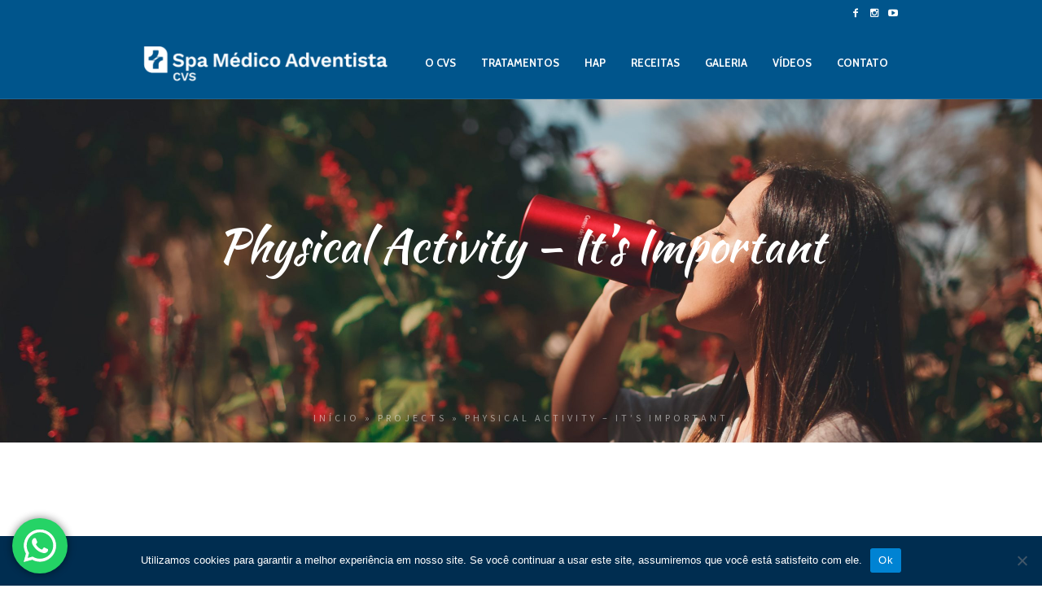

--- FILE ---
content_type: text/html; charset=UTF-8
request_url: https://cvs.org.br/projeto/physical-activity-its-important/
body_size: 72810
content:
<!DOCTYPE html>
<!--[if IE 8]>
<html class="ie ie8" lang="pt-BR">
<![endif]-->
<!--[if !(IE 8)]><!-->
<html lang="pt-BR" class="cmsmasters_html">
<!--<![endif]-->
<head>
<meta charset="UTF-8" />
<meta name="viewport" content="width=device-width, initial-scale=1, maximum-scale=1" />
<meta name="format-detection" content="telephone=no" />
<link rel="profile" href="//gmpg.org/xfn/11" />
<link rel="pingback" href="https://cvs.org.br/xmlrpc.php" />
<meta name='robots' content='index, follow, max-image-preview:large, max-snippet:-1, max-video-preview:-1' />

	<!-- This site is optimized with the Yoast SEO plugin v26.7 - https://yoast.com/wordpress/plugins/seo/ -->
	<title>Physical Activity - It&#039;s Important - Spa Médico Adventista | CVS</title>
	<link rel="canonical" href="https://cvs.org.br/projeto/physical-activity-its-important/" />
	<meta property="og:locale" content="pt_BR" />
	<meta property="og:type" content="article" />
	<meta property="og:title" content="Physical Activity - It&#039;s Important - Spa Médico Adventista | CVS" />
	<meta property="og:description" content="Lorem ipsum dolor sit amet, consectetur adipiscing elit. Sed tincidunt porta velit, sed suscipit massa consequat sed. Integer est ante, dictum quis metus non, rhoncus accumsan ante. Quisque auctor justo..." />
	<meta property="og:url" content="https://cvs.org.br/projeto/physical-activity-its-important/" />
	<meta property="og:site_name" content="Spa Médico Adventista | CVS" />
	<meta property="og:image" content="https://cvs.org.br/wp-content/uploads/2016/08/05-1.jpg" />
	<meta property="og:image:width" content="1920" />
	<meta property="og:image:height" content="1080" />
	<meta property="og:image:type" content="image/jpeg" />
	<meta name="twitter:card" content="summary_large_image" />
	<meta name="twitter:label1" content="Est. tempo de leitura" />
	<meta name="twitter:data1" content="1 minuto" />
	<script type="application/ld+json" class="yoast-schema-graph">{"@context":"https://schema.org","@graph":[{"@type":"WebPage","@id":"https://cvs.org.br/projeto/physical-activity-its-important/","url":"https://cvs.org.br/projeto/physical-activity-its-important/","name":"Physical Activity - It's Important - Spa Médico Adventista | CVS","isPartOf":{"@id":"https://cvs.org.br/#website"},"datePublished":"2015-01-28T13:55:16+00:00","breadcrumb":{"@id":"https://cvs.org.br/projeto/physical-activity-its-important/#breadcrumb"},"inLanguage":"pt-BR","potentialAction":[{"@type":"ReadAction","target":["https://cvs.org.br/projeto/physical-activity-its-important/"]}]},{"@type":"BreadcrumbList","@id":"https://cvs.org.br/projeto/physical-activity-its-important/#breadcrumb","itemListElement":[{"@type":"ListItem","position":1,"name":"Início","item":"https://cvs.org.br/"},{"@type":"ListItem","position":2,"name":"Projects","item":"https://cvs.org.br/projeto/"},{"@type":"ListItem","position":3,"name":"Physical Activity &#8211; It&#8217;s Important"}]},{"@type":"WebSite","@id":"https://cvs.org.br/#website","url":"https://cvs.org.br/","name":"Spa Médico Adventista | CVS","description":"Spa Médico Adventista | CVS","publisher":{"@id":"https://cvs.org.br/#organization"},"potentialAction":[{"@type":"SearchAction","target":{"@type":"EntryPoint","urlTemplate":"https://cvs.org.br/?s={search_term_string}"},"query-input":{"@type":"PropertyValueSpecification","valueRequired":true,"valueName":"search_term_string"}}],"inLanguage":"pt-BR"},{"@type":"Organization","@id":"https://cvs.org.br/#organization","name":"Spa Médico Adventista | CVS","url":"https://cvs.org.br/","logo":{"@type":"ImageObject","inLanguage":"pt-BR","@id":"https://cvs.org.br/#/schema/logo/image/","url":"https://cvs.org.br/wp-content/uploads/2022/10/Design-sem-nome.png","contentUrl":"https://cvs.org.br/wp-content/uploads/2022/10/Design-sem-nome.png","width":350,"height":100,"caption":"Spa Médico Adventista | CVS"},"image":{"@id":"https://cvs.org.br/#/schema/logo/image/"}}]}</script>
	<!-- / Yoast SEO plugin. -->


<link rel='dns-prefetch' href='//fonts.googleapis.com' />
<link rel='dns-prefetch' href='//www.googletagmanager.com' />
<link rel="alternate" type="application/rss+xml" title="Feed para Spa Médico Adventista | CVS &raquo;" href="https://cvs.org.br/feed/" />
<link rel="alternate" type="application/rss+xml" title="Feed de comentários para Spa Médico Adventista | CVS &raquo;" href="https://cvs.org.br/comments/feed/" />
<link rel="alternate" type="text/calendar" title="Spa Médico Adventista | CVS &raquo; do iCal Feed" href="https://cvs.org.br/events/?ical=1" />
<link rel="alternate" type="application/rss+xml" title="Feed de comentários para Spa Médico Adventista | CVS &raquo; Physical Activity &#8211; It&#8217;s Important" href="https://cvs.org.br/projeto/physical-activity-its-important/feed/" />
<link rel="alternate" title="oEmbed (JSON)" type="application/json+oembed" href="https://cvs.org.br/wp-json/oembed/1.0/embed?url=https%3A%2F%2Fcvs.org.br%2Fprojeto%2Fphysical-activity-its-important%2F" />
<link rel="alternate" title="oEmbed (XML)" type="text/xml+oembed" href="https://cvs.org.br/wp-json/oembed/1.0/embed?url=https%3A%2F%2Fcvs.org.br%2Fprojeto%2Fphysical-activity-its-important%2F&#038;format=xml" />
<style id='wp-img-auto-sizes-contain-inline-css' type='text/css'>
img:is([sizes=auto i],[sizes^="auto," i]){contain-intrinsic-size:3000px 1500px}
/*# sourceURL=wp-img-auto-sizes-contain-inline-css */
</style>
<link rel='stylesheet' id='ht_ctc_main_css-css' href='https://cvs.org.br/wp-content/plugins/click-to-chat-for-whatsapp/new/inc/assets/css/main.css?ver=4.35' type='text/css' media='all' />
<link rel='stylesheet' id='sbi_styles-css' href='https://cvs.org.br/wp-content/plugins/instagram-feed/css/sbi-styles.min.css?ver=6.10.0' type='text/css' media='all' />
<link rel='stylesheet' id='layerslider-css' href='https://cvs.org.br/wp-content/plugins/LayerSlider/assets/static/layerslider/css/layerslider.css?ver=6.11.6' type='text/css' media='all' />
<style id='wp-emoji-styles-inline-css' type='text/css'>

	img.wp-smiley, img.emoji {
		display: inline !important;
		border: none !important;
		box-shadow: none !important;
		height: 1em !important;
		width: 1em !important;
		margin: 0 0.07em !important;
		vertical-align: -0.1em !important;
		background: none !important;
		padding: 0 !important;
	}
/*# sourceURL=wp-emoji-styles-inline-css */
</style>
<link rel='stylesheet' id='wp-block-library-css' href='https://cvs.org.br/wp-includes/css/dist/block-library/style.min.css?ver=d84f380329addfa11e62c5495342a425' type='text/css' media='all' />
<style id='classic-theme-styles-inline-css' type='text/css'>
/*! This file is auto-generated */
.wp-block-button__link{color:#fff;background-color:#32373c;border-radius:9999px;box-shadow:none;text-decoration:none;padding:calc(.667em + 2px) calc(1.333em + 2px);font-size:1.125em}.wp-block-file__button{background:#32373c;color:#fff;text-decoration:none}
/*# sourceURL=/wp-includes/css/classic-themes.min.css */
</style>
<style id='global-styles-inline-css' type='text/css'>
:root{--wp--preset--aspect-ratio--square: 1;--wp--preset--aspect-ratio--4-3: 4/3;--wp--preset--aspect-ratio--3-4: 3/4;--wp--preset--aspect-ratio--3-2: 3/2;--wp--preset--aspect-ratio--2-3: 2/3;--wp--preset--aspect-ratio--16-9: 16/9;--wp--preset--aspect-ratio--9-16: 9/16;--wp--preset--color--black: #000000;--wp--preset--color--cyan-bluish-gray: #abb8c3;--wp--preset--color--white: #ffffff;--wp--preset--color--pale-pink: #f78da7;--wp--preset--color--vivid-red: #cf2e2e;--wp--preset--color--luminous-vivid-orange: #ff6900;--wp--preset--color--luminous-vivid-amber: #fcb900;--wp--preset--color--light-green-cyan: #7bdcb5;--wp--preset--color--vivid-green-cyan: #00d084;--wp--preset--color--pale-cyan-blue: #8ed1fc;--wp--preset--color--vivid-cyan-blue: #0693e3;--wp--preset--color--vivid-purple: #9b51e0;--wp--preset--color--color-1: #000000;--wp--preset--color--color-2: #ffffff;--wp--preset--color--color-3: #d43c18;--wp--preset--color--color-4: #5173a6;--wp--preset--color--color-5: #959595;--wp--preset--color--color-6: #c0c0c0;--wp--preset--color--color-7: #f4f4f4;--wp--preset--color--color-8: #e1e1e1;--wp--preset--gradient--vivid-cyan-blue-to-vivid-purple: linear-gradient(135deg,rgb(6,147,227) 0%,rgb(155,81,224) 100%);--wp--preset--gradient--light-green-cyan-to-vivid-green-cyan: linear-gradient(135deg,rgb(122,220,180) 0%,rgb(0,208,130) 100%);--wp--preset--gradient--luminous-vivid-amber-to-luminous-vivid-orange: linear-gradient(135deg,rgb(252,185,0) 0%,rgb(255,105,0) 100%);--wp--preset--gradient--luminous-vivid-orange-to-vivid-red: linear-gradient(135deg,rgb(255,105,0) 0%,rgb(207,46,46) 100%);--wp--preset--gradient--very-light-gray-to-cyan-bluish-gray: linear-gradient(135deg,rgb(238,238,238) 0%,rgb(169,184,195) 100%);--wp--preset--gradient--cool-to-warm-spectrum: linear-gradient(135deg,rgb(74,234,220) 0%,rgb(151,120,209) 20%,rgb(207,42,186) 40%,rgb(238,44,130) 60%,rgb(251,105,98) 80%,rgb(254,248,76) 100%);--wp--preset--gradient--blush-light-purple: linear-gradient(135deg,rgb(255,206,236) 0%,rgb(152,150,240) 100%);--wp--preset--gradient--blush-bordeaux: linear-gradient(135deg,rgb(254,205,165) 0%,rgb(254,45,45) 50%,rgb(107,0,62) 100%);--wp--preset--gradient--luminous-dusk: linear-gradient(135deg,rgb(255,203,112) 0%,rgb(199,81,192) 50%,rgb(65,88,208) 100%);--wp--preset--gradient--pale-ocean: linear-gradient(135deg,rgb(255,245,203) 0%,rgb(182,227,212) 50%,rgb(51,167,181) 100%);--wp--preset--gradient--electric-grass: linear-gradient(135deg,rgb(202,248,128) 0%,rgb(113,206,126) 100%);--wp--preset--gradient--midnight: linear-gradient(135deg,rgb(2,3,129) 0%,rgb(40,116,252) 100%);--wp--preset--font-size--small: 13px;--wp--preset--font-size--medium: 20px;--wp--preset--font-size--large: 36px;--wp--preset--font-size--x-large: 42px;--wp--preset--spacing--20: 0.44rem;--wp--preset--spacing--30: 0.67rem;--wp--preset--spacing--40: 1rem;--wp--preset--spacing--50: 1.5rem;--wp--preset--spacing--60: 2.25rem;--wp--preset--spacing--70: 3.38rem;--wp--preset--spacing--80: 5.06rem;--wp--preset--shadow--natural: 6px 6px 9px rgba(0, 0, 0, 0.2);--wp--preset--shadow--deep: 12px 12px 50px rgba(0, 0, 0, 0.4);--wp--preset--shadow--sharp: 6px 6px 0px rgba(0, 0, 0, 0.2);--wp--preset--shadow--outlined: 6px 6px 0px -3px rgb(255, 255, 255), 6px 6px rgb(0, 0, 0);--wp--preset--shadow--crisp: 6px 6px 0px rgb(0, 0, 0);}:where(.is-layout-flex){gap: 0.5em;}:where(.is-layout-grid){gap: 0.5em;}body .is-layout-flex{display: flex;}.is-layout-flex{flex-wrap: wrap;align-items: center;}.is-layout-flex > :is(*, div){margin: 0;}body .is-layout-grid{display: grid;}.is-layout-grid > :is(*, div){margin: 0;}:where(.wp-block-columns.is-layout-flex){gap: 2em;}:where(.wp-block-columns.is-layout-grid){gap: 2em;}:where(.wp-block-post-template.is-layout-flex){gap: 1.25em;}:where(.wp-block-post-template.is-layout-grid){gap: 1.25em;}.has-black-color{color: var(--wp--preset--color--black) !important;}.has-cyan-bluish-gray-color{color: var(--wp--preset--color--cyan-bluish-gray) !important;}.has-white-color{color: var(--wp--preset--color--white) !important;}.has-pale-pink-color{color: var(--wp--preset--color--pale-pink) !important;}.has-vivid-red-color{color: var(--wp--preset--color--vivid-red) !important;}.has-luminous-vivid-orange-color{color: var(--wp--preset--color--luminous-vivid-orange) !important;}.has-luminous-vivid-amber-color{color: var(--wp--preset--color--luminous-vivid-amber) !important;}.has-light-green-cyan-color{color: var(--wp--preset--color--light-green-cyan) !important;}.has-vivid-green-cyan-color{color: var(--wp--preset--color--vivid-green-cyan) !important;}.has-pale-cyan-blue-color{color: var(--wp--preset--color--pale-cyan-blue) !important;}.has-vivid-cyan-blue-color{color: var(--wp--preset--color--vivid-cyan-blue) !important;}.has-vivid-purple-color{color: var(--wp--preset--color--vivid-purple) !important;}.has-black-background-color{background-color: var(--wp--preset--color--black) !important;}.has-cyan-bluish-gray-background-color{background-color: var(--wp--preset--color--cyan-bluish-gray) !important;}.has-white-background-color{background-color: var(--wp--preset--color--white) !important;}.has-pale-pink-background-color{background-color: var(--wp--preset--color--pale-pink) !important;}.has-vivid-red-background-color{background-color: var(--wp--preset--color--vivid-red) !important;}.has-luminous-vivid-orange-background-color{background-color: var(--wp--preset--color--luminous-vivid-orange) !important;}.has-luminous-vivid-amber-background-color{background-color: var(--wp--preset--color--luminous-vivid-amber) !important;}.has-light-green-cyan-background-color{background-color: var(--wp--preset--color--light-green-cyan) !important;}.has-vivid-green-cyan-background-color{background-color: var(--wp--preset--color--vivid-green-cyan) !important;}.has-pale-cyan-blue-background-color{background-color: var(--wp--preset--color--pale-cyan-blue) !important;}.has-vivid-cyan-blue-background-color{background-color: var(--wp--preset--color--vivid-cyan-blue) !important;}.has-vivid-purple-background-color{background-color: var(--wp--preset--color--vivid-purple) !important;}.has-black-border-color{border-color: var(--wp--preset--color--black) !important;}.has-cyan-bluish-gray-border-color{border-color: var(--wp--preset--color--cyan-bluish-gray) !important;}.has-white-border-color{border-color: var(--wp--preset--color--white) !important;}.has-pale-pink-border-color{border-color: var(--wp--preset--color--pale-pink) !important;}.has-vivid-red-border-color{border-color: var(--wp--preset--color--vivid-red) !important;}.has-luminous-vivid-orange-border-color{border-color: var(--wp--preset--color--luminous-vivid-orange) !important;}.has-luminous-vivid-amber-border-color{border-color: var(--wp--preset--color--luminous-vivid-amber) !important;}.has-light-green-cyan-border-color{border-color: var(--wp--preset--color--light-green-cyan) !important;}.has-vivid-green-cyan-border-color{border-color: var(--wp--preset--color--vivid-green-cyan) !important;}.has-pale-cyan-blue-border-color{border-color: var(--wp--preset--color--pale-cyan-blue) !important;}.has-vivid-cyan-blue-border-color{border-color: var(--wp--preset--color--vivid-cyan-blue) !important;}.has-vivid-purple-border-color{border-color: var(--wp--preset--color--vivid-purple) !important;}.has-vivid-cyan-blue-to-vivid-purple-gradient-background{background: var(--wp--preset--gradient--vivid-cyan-blue-to-vivid-purple) !important;}.has-light-green-cyan-to-vivid-green-cyan-gradient-background{background: var(--wp--preset--gradient--light-green-cyan-to-vivid-green-cyan) !important;}.has-luminous-vivid-amber-to-luminous-vivid-orange-gradient-background{background: var(--wp--preset--gradient--luminous-vivid-amber-to-luminous-vivid-orange) !important;}.has-luminous-vivid-orange-to-vivid-red-gradient-background{background: var(--wp--preset--gradient--luminous-vivid-orange-to-vivid-red) !important;}.has-very-light-gray-to-cyan-bluish-gray-gradient-background{background: var(--wp--preset--gradient--very-light-gray-to-cyan-bluish-gray) !important;}.has-cool-to-warm-spectrum-gradient-background{background: var(--wp--preset--gradient--cool-to-warm-spectrum) !important;}.has-blush-light-purple-gradient-background{background: var(--wp--preset--gradient--blush-light-purple) !important;}.has-blush-bordeaux-gradient-background{background: var(--wp--preset--gradient--blush-bordeaux) !important;}.has-luminous-dusk-gradient-background{background: var(--wp--preset--gradient--luminous-dusk) !important;}.has-pale-ocean-gradient-background{background: var(--wp--preset--gradient--pale-ocean) !important;}.has-electric-grass-gradient-background{background: var(--wp--preset--gradient--electric-grass) !important;}.has-midnight-gradient-background{background: var(--wp--preset--gradient--midnight) !important;}.has-small-font-size{font-size: var(--wp--preset--font-size--small) !important;}.has-medium-font-size{font-size: var(--wp--preset--font-size--medium) !important;}.has-large-font-size{font-size: var(--wp--preset--font-size--large) !important;}.has-x-large-font-size{font-size: var(--wp--preset--font-size--x-large) !important;}
:where(.wp-block-post-template.is-layout-flex){gap: 1.25em;}:where(.wp-block-post-template.is-layout-grid){gap: 1.25em;}
:where(.wp-block-term-template.is-layout-flex){gap: 1.25em;}:where(.wp-block-term-template.is-layout-grid){gap: 1.25em;}
:where(.wp-block-columns.is-layout-flex){gap: 2em;}:where(.wp-block-columns.is-layout-grid){gap: 2em;}
:root :where(.wp-block-pullquote){font-size: 1.5em;line-height: 1.6;}
/*# sourceURL=global-styles-inline-css */
</style>
<link rel='stylesheet' id='contact-form-7-css' href='https://cvs.org.br/wp-content/plugins/contact-form-7/includes/css/styles.css?ver=6.1.4' type='text/css' media='all' />
<link rel='stylesheet' id='cookie-notice-front-css' href='https://cvs.org.br/wp-content/plugins/cookie-notice/css/front.min.css?ver=2.5.11' type='text/css' media='all' />
<link rel='stylesheet' id='rs-plugin-settings-css' href='https://cvs.org.br/wp-content/plugins/revslider/public/assets/css/rs6.css?ver=6.4.4' type='text/css' media='all' />
<style id='rs-plugin-settings-inline-css' type='text/css'>
#rs-demo-id {}
/*# sourceURL=rs-plugin-settings-inline-css */
</style>
<link rel='stylesheet' id='tribe-events-v2-single-skeleton-css' href='https://cvs.org.br/wp-content/plugins/the-events-calendar/build/css/tribe-events-single-skeleton.css?ver=6.15.14' type='text/css' media='all' />
<link rel='stylesheet' id='tribe-events-v2-single-skeleton-full-css' href='https://cvs.org.br/wp-content/plugins/the-events-calendar/build/css/tribe-events-single-full.css?ver=6.15.14' type='text/css' media='all' />
<link rel='stylesheet' id='tec-events-elementor-widgets-base-styles-css' href='https://cvs.org.br/wp-content/plugins/the-events-calendar/build/css/integrations/plugins/elementor/widgets/widget-base.css?ver=6.15.14' type='text/css' media='all' />
<link rel='stylesheet' id='theme-style-css' href='https://cvs.org.br/wp-content/themes/healthy-living/style.css?ver=1.0.0' type='text/css' media='screen, print' />
<link rel='stylesheet' id='theme-design-style-css' href='https://cvs.org.br/wp-content/themes/healthy-living/css/style.css?ver=1.0.0' type='text/css' media='screen, print' />
<link rel='stylesheet' id='theme-adapt-css' href='https://cvs.org.br/wp-content/themes/healthy-living/css/adaptive.css?ver=1.0.0' type='text/css' media='screen, print' />
<link rel='stylesheet' id='theme-retina-css' href='https://cvs.org.br/wp-content/themes/healthy-living/css/retina.css?ver=1.0.0' type='text/css' media='screen' />
<link rel='stylesheet' id='theme-icons-css' href='https://cvs.org.br/wp-content/themes/healthy-living/css/fontello.css?ver=1.0.0' type='text/css' media='screen' />
<link rel='stylesheet' id='theme-icons-custom-css' href='https://cvs.org.br/wp-content/themes/healthy-living/css/fontello-custom.css?ver=1.0.0' type='text/css' media='screen' />
<link rel='stylesheet' id='animate-css' href='https://cvs.org.br/wp-content/themes/healthy-living/css/animate.css?ver=1.0.0' type='text/css' media='screen' />
<link rel='stylesheet' id='theme-cmsmasters-events-style-css' href='https://cvs.org.br/wp-content/themes/healthy-living/css/cmsmasters-events-style.css?ver=1.0.0' type='text/css' media='screen' />
<link rel='stylesheet' id='theme-cmsmasters-events-adaptive-css' href='https://cvs.org.br/wp-content/themes/healthy-living/css/cmsmasters-events-adaptive.css?ver=1.0.0' type='text/css' media='screen' />
<link rel='stylesheet' id='ilightbox-css' href='https://cvs.org.br/wp-content/themes/healthy-living/css/ilightbox.css?ver=2.2.0' type='text/css' media='screen' />
<link rel='stylesheet' id='ilightbox-skin-dark-css' href='https://cvs.org.br/wp-content/themes/healthy-living/css/ilightbox-skins/dark-skin.css?ver=2.2.0' type='text/css' media='screen' />
<link rel='stylesheet' id='theme-fonts-schemes-css' href='https://cvs.org.br/wp-content/uploads/cmsmasters_styles/healthy-living.css?ver=1.0.0' type='text/css' media='screen' />
<link rel='stylesheet' id='cmsmasters-google-fonts-css' href='//fonts.googleapis.com/css?family=Kaushan+Script%7CCabin%3A400%2C400italic%2C500%2C500italic%2C600%2C600italic%2C700%2C700italic%7CSource+Sans+Pro%3A300%2C300italic%2C400%2C400italic%2C700%2C700italic&#038;ver=d84f380329addfa11e62c5495342a425' type='text/css' media='all' />
<link rel='stylesheet' id='healthy-living-gutenberg-frontend-style-css' href='https://cvs.org.br/wp-content/themes/healthy-living/gutenberg/css/frontend-style.css?ver=1.0.0' type='text/css' media='screen' />
<link rel='stylesheet' id='theme-cmsmasters-events-schedule-style-css' href='https://cvs.org.br/wp-content/themes/healthy-living/cmsmasters-events-schedule/css/cmsmasters-events-schedule-style.css?ver=1.0.0' type='text/css' media='screen' />
<link rel='stylesheet' id='theme-cmsmasters-events-schedule-adaptive-css' href='https://cvs.org.br/wp-content/themes/healthy-living/cmsmasters-events-schedule/css/cmsmasters-events-schedule-adaptive.css?ver=1.0.0' type='text/css' media='screen' />
<link rel='stylesheet' id='tribe-events-bootstrap-datepicker-css-css' href='https://cvs.org.br/wp-content/plugins/the-events-calendar/vendor/bootstrap-datepicker/css/bootstrap-datepicker.standalone.min.css?ver=6.15.14' type='text/css' media='all' />
<script type="text/javascript" src="https://cvs.org.br/wp-includes/js/jquery/jquery.min.js?ver=3.7.1" id="jquery-core-js"></script>
<script type="text/javascript" src="https://cvs.org.br/wp-includes/js/jquery/jquery-migrate.min.js?ver=3.4.1" id="jquery-migrate-js"></script>
<script type="text/javascript" id="layerslider-utils-js-extra">
/* <![CDATA[ */
var LS_Meta = {"v":"6.11.6","fixGSAP":"1"};
//# sourceURL=layerslider-utils-js-extra
/* ]]> */
</script>
<script type="text/javascript" src="https://cvs.org.br/wp-content/plugins/LayerSlider/assets/static/layerslider/js/layerslider.utils.js?ver=6.11.6" id="layerslider-utils-js"></script>
<script type="text/javascript" src="https://cvs.org.br/wp-content/plugins/LayerSlider/assets/static/layerslider/js/layerslider.kreaturamedia.jquery.js?ver=6.11.6" id="layerslider-js"></script>
<script type="text/javascript" src="https://cvs.org.br/wp-content/plugins/LayerSlider/assets/static/layerslider/js/layerslider.transitions.js?ver=6.11.6" id="layerslider-transitions-js"></script>
<script type="text/javascript" id="cookie-notice-front-js-before">
/* <![CDATA[ */
var cnArgs = {"ajaxUrl":"https:\/\/cvs.org.br\/wp-admin\/admin-ajax.php","nonce":"00ae443edd","hideEffect":"fade","position":"bottom","onScroll":false,"onScrollOffset":100,"onClick":false,"cookieName":"cookie_notice_accepted","cookieTime":2592000,"cookieTimeRejected":2592000,"globalCookie":false,"redirection":false,"cache":false,"revokeCookies":false,"revokeCookiesOpt":"automatic"};

//# sourceURL=cookie-notice-front-js-before
/* ]]> */
</script>
<script type="text/javascript" src="https://cvs.org.br/wp-content/plugins/cookie-notice/js/front.min.js?ver=2.5.11" id="cookie-notice-front-js"></script>
<script type="text/javascript" src="https://cvs.org.br/wp-content/plugins/revslider/public/assets/js/rbtools.min.js?ver=6.4.4" id="tp-tools-js"></script>
<script type="text/javascript" src="https://cvs.org.br/wp-content/plugins/revslider/public/assets/js/rs6.min.js?ver=6.4.4" id="revmin-js"></script>
<script type="text/javascript" src="https://cvs.org.br/wp-content/themes/healthy-living/js/jsLibraries.min.js?ver=1.0.0" id="libs-js"></script>
<script type="text/javascript" src="https://cvs.org.br/wp-content/themes/healthy-living/js/jquery.iLightBox.min.js?ver=2.2.0" id="iLightBox-js"></script>
<meta name="generator" content="Powered by LayerSlider 6.11.6 - Multi-Purpose, Responsive, Parallax, Mobile-Friendly Slider Plugin for WordPress." />
<!-- LayerSlider updates and docs at: https://layerslider.kreaturamedia.com -->
<link rel="https://api.w.org/" href="https://cvs.org.br/wp-json/" /><link rel="alternate" title="JSON" type="application/json" href="https://cvs.org.br/wp-json/wp/v2/project/613" /><link rel="EditURI" type="application/rsd+xml" title="RSD" href="https://cvs.org.br/xmlrpc.php?rsd" />

<link rel='shortlink' href='https://cvs.org.br/?p=613' />
<meta name="generator" content="Site Kit by Google 1.170.0" /><meta name="tec-api-version" content="v1"><meta name="tec-api-origin" content="https://cvs.org.br"><link rel="alternate" href="https://cvs.org.br/wp-json/tribe/events/v1/" /><style type="text/css">
	.header_top {
		height : 32px;
	}
	
	.header_mid {
		height : 90px;
	}
	
	.header_bot {
		height : 60px;
	}
	
	#page.cmsmasters_heading_after_header #middle, 
	#page.cmsmasters_heading_under_header #middle .headline .headline_outer {
		padding-top : 90px;
	}
	
	#page.cmsmasters_heading_after_header.enable_header_top #middle, 
	#page.cmsmasters_heading_under_header.enable_header_top #middle .headline .headline_outer {
		padding-top : 122px;
	}
	
	#page.cmsmasters_heading_after_header.enable_header_bottom #middle, 
	#page.cmsmasters_heading_under_header.enable_header_bottom #middle .headline .headline_outer {
		padding-top : 150px;
	}
	
	#page.cmsmasters_heading_after_header.enable_header_top.enable_header_bottom #middle, 
	#page.cmsmasters_heading_under_header.enable_header_top.enable_header_bottom #middle .headline .headline_outer {
		padding-top : 182px;
	}
	
	@media only screen and (min-width: 1025px) {
		/* Start Header Mid */
		.mid_nav > li.menu-item-has-children:hover:after {
			height : 26.5px;
		}
		
		.mid_nav > li.menu-item-has-children.menu-item-subtitle:hover:after {
			height : 17.5px;
		}
		
		.header_mid.header_mid_scroll .mid_nav > li.menu-item-has-children:hover:after {
			height : 11.666666666667px;
		}
		
		.header_mid.header_mid_scroll .mid_nav > li.menu-item-has-children.menu-item-subtitle:hover:after {
			height : 2.6666666666667px;
		}
		/* Finish Header Mid */
		
		
		/* Start Header Bot */
		.bot_nav > li.menu-item-has-children:hover:after {
			height : 11.5px;
		}
		
		.bot_nav > li.menu-item-has-children.menu-item-subtitle:hover:after {
			height : 2.5px;
		}
		
		.header_bot.header_mid_scroll .bot_nav > li.menu-item-has-children:hover:after {
			height : 1.6666666666667px;
		}
		
		.header_bot.header_mid_scroll .bot_nav > li.menu-item-has-children.menu-item-subtitle:hover:after {
			height : -7.3333333333333px;
		}
		/* Finish Header Bot */
	}
	
	@media only screen and (max-width: 1024px) {
		.header_top,
		.header_mid,
		.header_bot {
			height : auto;
		}
		
		.header_mid .header_mid_inner > div {
			height : 90px;
		}
		
		.header_bot .header_bot_inner > div {
			height : 60px;
		}
		
		#page.cmsmasters_heading_after_header #middle, 
		#page.cmsmasters_heading_under_header #middle .headline .headline_outer, 
		#page.cmsmasters_heading_after_header.enable_header_top #middle, 
		#page.cmsmasters_heading_under_header.enable_header_top #middle .headline .headline_outer, 
		#page.cmsmasters_heading_after_header.enable_header_bottom #middle, 
		#page.cmsmasters_heading_under_header.enable_header_bottom #middle .headline .headline_outer, 
		#page.cmsmasters_heading_after_header.enable_header_top.enable_header_bottom #middle, 
		#page.cmsmasters_heading_under_header.enable_header_top.enable_header_bottom #middle .headline .headline_outer {
			padding-top : 0 !important;
		}
	}
	
	@media only screen and (max-width: 768px) {
		.header_mid .header_mid_inner .search_wrap {
			height:auto;
		}
	}
	
	@media only screen and (max-width: 540px) {
		.header_mid .header_mid_inner > div, 
		.header_bot .header_bot_inner > div {
			height:auto;
		}
	}
.cmsmasters_home_button .button_wrap {
  display:inline-block;
  margin:4px;
}
	.header_mid .header_mid_inner .logo_wrap {
		width : 315px;
	}
.headline_outer {
				background-image:url();
				background-repeat:no-repeat;
				background-attachment:scroll;
				background-size:cover;
			}
.headline_color {
				background-color:rgba(37,37,37,0);
			}
.headline_aligner, 
		.cmsmasters_breadcrumbs_aligner {
			min-height:360px;
		}

	#footer {
		
	}</style><meta name="generator" content="Elementor 3.34.1; features: additional_custom_breakpoints; settings: css_print_method-external, google_font-enabled, font_display-auto">
			<style>
				.e-con.e-parent:nth-of-type(n+4):not(.e-lazyloaded):not(.e-no-lazyload),
				.e-con.e-parent:nth-of-type(n+4):not(.e-lazyloaded):not(.e-no-lazyload) * {
					background-image: none !important;
				}
				@media screen and (max-height: 1024px) {
					.e-con.e-parent:nth-of-type(n+3):not(.e-lazyloaded):not(.e-no-lazyload),
					.e-con.e-parent:nth-of-type(n+3):not(.e-lazyloaded):not(.e-no-lazyload) * {
						background-image: none !important;
					}
				}
				@media screen and (max-height: 640px) {
					.e-con.e-parent:nth-of-type(n+2):not(.e-lazyloaded):not(.e-no-lazyload),
					.e-con.e-parent:nth-of-type(n+2):not(.e-lazyloaded):not(.e-no-lazyload) * {
						background-image: none !important;
					}
				}
			</style>
						<meta name="theme-color" content="#FFFFFF">
			<meta name="generator" content="Powered by Slider Revolution 6.4.4 - responsive, Mobile-Friendly Slider Plugin for WordPress with comfortable drag and drop interface." />
<link rel="icon" href="https://cvs.org.br/wp-content/uploads/2025/03/cropped-CVS-32x32.jpg" sizes="32x32" />
<link rel="icon" href="https://cvs.org.br/wp-content/uploads/2025/03/cropped-CVS-192x192.jpg" sizes="192x192" />
<link rel="apple-touch-icon" href="https://cvs.org.br/wp-content/uploads/2025/03/cropped-CVS-180x180.jpg" />
<meta name="msapplication-TileImage" content="https://cvs.org.br/wp-content/uploads/2025/03/cropped-CVS-270x270.jpg" />
<script type="text/javascript">function setREVStartSize(e){
			//window.requestAnimationFrame(function() {				 
				window.RSIW = window.RSIW===undefined ? window.innerWidth : window.RSIW;	
				window.RSIH = window.RSIH===undefined ? window.innerHeight : window.RSIH;	
				try {								
					var pw = document.getElementById(e.c).parentNode.offsetWidth,
						newh;
					pw = pw===0 || isNaN(pw) ? window.RSIW : pw;
					e.tabw = e.tabw===undefined ? 0 : parseInt(e.tabw);
					e.thumbw = e.thumbw===undefined ? 0 : parseInt(e.thumbw);
					e.tabh = e.tabh===undefined ? 0 : parseInt(e.tabh);
					e.thumbh = e.thumbh===undefined ? 0 : parseInt(e.thumbh);
					e.tabhide = e.tabhide===undefined ? 0 : parseInt(e.tabhide);
					e.thumbhide = e.thumbhide===undefined ? 0 : parseInt(e.thumbhide);
					e.mh = e.mh===undefined || e.mh=="" || e.mh==="auto" ? 0 : parseInt(e.mh,0);		
					if(e.layout==="fullscreen" || e.l==="fullscreen") 						
						newh = Math.max(e.mh,window.RSIH);					
					else{					
						e.gw = Array.isArray(e.gw) ? e.gw : [e.gw];
						for (var i in e.rl) if (e.gw[i]===undefined || e.gw[i]===0) e.gw[i] = e.gw[i-1];					
						e.gh = e.el===undefined || e.el==="" || (Array.isArray(e.el) && e.el.length==0)? e.gh : e.el;
						e.gh = Array.isArray(e.gh) ? e.gh : [e.gh];
						for (var i in e.rl) if (e.gh[i]===undefined || e.gh[i]===0) e.gh[i] = e.gh[i-1];
											
						var nl = new Array(e.rl.length),
							ix = 0,						
							sl;					
						e.tabw = e.tabhide>=pw ? 0 : e.tabw;
						e.thumbw = e.thumbhide>=pw ? 0 : e.thumbw;
						e.tabh = e.tabhide>=pw ? 0 : e.tabh;
						e.thumbh = e.thumbhide>=pw ? 0 : e.thumbh;					
						for (var i in e.rl) nl[i] = e.rl[i]<window.RSIW ? 0 : e.rl[i];
						sl = nl[0];									
						for (var i in nl) if (sl>nl[i] && nl[i]>0) { sl = nl[i]; ix=i;}															
						var m = pw>(e.gw[ix]+e.tabw+e.thumbw) ? 1 : (pw-(e.tabw+e.thumbw)) / (e.gw[ix]);					
						newh =  (e.gh[ix] * m) + (e.tabh + e.thumbh);
					}				
					if(window.rs_init_css===undefined) window.rs_init_css = document.head.appendChild(document.createElement("style"));					
					document.getElementById(e.c).height = newh+"px";
					window.rs_init_css.innerHTML += "#"+e.c+"_wrapper { height: "+newh+"px }";				
				} catch(e){
					console.log("Failure at Presize of Slider:" + e)
				}					   
			//});
		  };</script>
		<style type="text/css" id="wp-custom-css">
			.navigation li a {
    color: #ffffff;
}

.navigation li a:hover {
    color: #ffffff;
}

.headline_outer {
    background-image: url(https://cvs.org.br/wp-content/uploads/2022/01/IMG_0191-min-scaled.jpg);
	background-size: cover;
	background-repeat: no-repeat;
  background-attachment: scroll;
}

.headline_color {
    background-color: #00000000;
}

.cmsmasters_icon_list_item_title{
	color: #ffffff;
}

html .cmsmasters_color_scheme_second .cmsmasters_quotes_slider .cmsmasters_quote_cont:before {
    color: #00558C;
}

#menu-item-13717{border-color: transparent!important;}
#menu-item-13468{border-color: transparent!important;}
#menu-item-13473{border-color: transparent!important;}
#menu-item-13476{border-color: transparent!important;}
#menu-item-13477{border-color: transparent!important;}
#menu-item-13478{border-color: transparent!important;}
#menu-item-13670{border-color: transparent!important;}
#menu-item-13936{border-color: transparent!important;}
#menu-item-13725{border-color: transparent!important;}

.cmsmasters_footer_default .footer_inner{padding-top: 50px;
padding-bottom: 40px;}

.cmsmasters_single_slider
{	display: none;}

/*Escondendo a barra de pesquisa do site inteiro*/
.search_wrap_inner{
	display:none;
}		</style>
		</head>
<body class="wp-singular project-template-default single single-project postid-613 single-format-standard wp-custom-logo wp-theme-healthy-living cookies-not-set tribe-no-js elementor-default elementor-kit-14207">
	
<!--  Start Page  -->
<div id="page" class="chrome_only cmsmasters_liquid fixed_header enable_header_top cmsmasters_heading_after_header hfeed site">

<!--  Start Main  -->
<div id="main">
	
<!--  Start Header  -->
<header id="header">
	<div class="header_top" data-height="32"><div class="header_top_outer"><div class="header_top_inner"><div class="header_top_right">
<div class="social_wrap">
	<div class="social_wrap_inner">
		<ul>
			<li>
				<a href="https://www.facebook.com/cvscampogrande" class="cmsmasters_social_icon cmsmasters_social_icon_1 cmsmasters-icon-facebook-1" title="Facebook" target="_blank"></a>
			</li>
			<li>
				<a href="https://www.instagram.com/cvscampogrande/" class="cmsmasters_social_icon cmsmasters_social_icon_2 cmsmasters-icon-instagram" title="Instagram" target="_blank"></a>
			</li>
			<li>
				<a href="https://youtube.com/@centrodevidasaudavelcvs4759" class="cmsmasters_social_icon cmsmasters_social_icon_3 cmsmasters-icon-youtube-play" title="YouTube" target="_blank"></a>
			</li>
		</ul>
	</div>
</div></div></div></div><div class="header_top_but closed"><span class="cmsmasters_theme_icon_slide_bottom"></span></div></div><div class="header_mid" data-height="90"><div class="header_mid_outer"><div class="header_mid_inner"><div class="logo_wrap"><a href="https://cvs.org.br/" title="Spa Médico Adventista | CVS" class="logo">
	<img src="https://cvs.org.br/wp-content/uploads/2022/10/Design-sem-nome.png" alt="Spa Médico Adventista | CVS" /><img class="logo_retina" src="https://cvs.org.br/wp-content/uploads/2022/10/Design-sem-nome.png" alt="Spa Médico Adventista | CVS" /></a>
</div><div class="resp_mid_nav_wrap"><div class="resp_mid_nav_outer"><a class="responsive_nav resp_mid_nav" href="javascript:void(0);"><span></span></a></div></div><!--  Start Navigation  --><div class="mid_nav_wrap"><nav><div class="menu-topo-container"><ul id="navigation" class="mid_nav navigation"><li id="menu-item-13468" class="menu-item menu-item-type-custom menu-item-object-custom menu-item-has-children menu-item-13468 menu-item-depth-0"><a href="#"><span class="nav_item_wrap"><span class="nav_title">O CVS</span></span></a>
<ul class="sub-menu">
	<li id="menu-item-13469" class="menu-item menu-item-type-custom menu-item-object-custom menu-item-13469 menu-item-depth-1"><a href="https://cvs.org.br/quem-somos/"><span class="nav_item_wrap"><span class="nav_title">Quem Somos</span></span></a>	</li>
	<li id="menu-item-13470" class="menu-item menu-item-type-custom menu-item-object-custom menu-item-13470 menu-item-depth-1"><a href="https://cvs.org.br/nossa-equipe/"><span class="nav_item_wrap"><span class="nav_title">Nossa Equipe</span></span></a>	</li>
	<li id="menu-item-13471" class="menu-item menu-item-type-custom menu-item-object-custom menu-item-13471 menu-item-depth-1"><a href="https://cvs.org.br/estrutura/"><span class="nav_item_wrap"><span class="nav_title">Estrutura</span></span></a>	</li>
	<li id="menu-item-13472" class="menu-item menu-item-type-custom menu-item-object-custom menu-item-13472 menu-item-depth-1"><a href="https://cvs.org.br/como-funciona/"><span class="nav_item_wrap"><span class="nav_title">Como Funciona</span></span></a>	</li>
</ul>
</li>
<li id="menu-item-13473" class="menu-item menu-item-type-custom menu-item-object-custom menu-item-has-children menu-item-13473 menu-item-depth-0"><a href="#"><span class="nav_item_wrap"><span class="nav_title">Tratamentos</span></span></a>
<ul class="sub-menu">
	<li id="menu-item-13741" class="menu-item menu-item-type-post_type menu-item-object-page menu-item-13741 menu-item-depth-1"><a href="https://cvs.org.br/hidroterapia/"><span class="nav_item_wrap"><span class="nav_title">Hidroterapia</span></span></a>	</li>
</ul>
</li>
<li id="menu-item-13476" class="menu-item menu-item-type-custom menu-item-object-custom menu-item-13476 menu-item-depth-0"><a href="https://cvs.org.br/hap/"><span class="nav_item_wrap"><span class="nav_title">HAP</span></span></a></li>
<li id="menu-item-13670" class="menu-item menu-item-type-custom menu-item-object-custom menu-item-13670 menu-item-depth-0"><a href="https://cvs.org.br/receitas/"><span class="nav_item_wrap"><span class="nav_title">Receitas</span></span></a></li>
<li id="menu-item-13936" class="menu-item menu-item-type-custom menu-item-object-custom menu-item-13936 menu-item-depth-0"><a href="https://cvs.org.br/galeria-estrutura/"><span class="nav_item_wrap"><span class="nav_title">Galeria</span></span></a></li>
<li id="menu-item-13725" class="menu-item menu-item-type-custom menu-item-object-custom menu-item-13725 menu-item-depth-0"><a href="https://cvs.org.br/videos/"><span class="nav_item_wrap"><span class="nav_title">Vídeos</span></span></a></li>
<li id="menu-item-13478" class="menu-item menu-item-type-custom menu-item-object-custom menu-item-13478 menu-item-depth-0"><a href="https://cvs.org.br/contato/"><span class="nav_item_wrap"><span class="nav_title">Contato</span></span></a></li>
</ul></div></nav></div><!--  Finish Navigation  --></div></div></div></header>
<!--  Finish Header  -->

	
<!--  Start Middle  -->
<div id="middle">
<div class="headline cmsmasters_color_scheme_default">
			<div class="headline_outer">
				<div class="headline_color"></div><div class="headline_inner align_center">
				<div class="headline_aligner"></div><div class="headline_text"><h1 class="entry-title">Physical Activity &#8211; It&#8217;s Important</h1></div><div class="cmsmasters_breadcrumbs"><div class="cmsmasters_breadcrumbs_aligner"></div><div class="cmsmasters_breadcrumbs_inner"><span><span><a href="https://cvs.org.br/">Início</a></span> » <span><a href="https://cvs.org.br/projeto/">Projects</a></span> » <span class="breadcrumb_last" aria-current="page">Physical Activity &#8211; It&#8217;s Important</span></span></div></div></div></div>
		</div><div class="middle_inner">
<div class="content_wrap fullwidth project_page">

<!-- Start Content  -->
<div class="middle_content entry"><div class="portfolio opened-article">

<!-- Start Standard Project  -->

<article id="post-613" class="cmsmasters_open_project post-613 project type-project status-publish format-standard hentry pj-categs-fitness pj-categs-physical-activity">
	<div class="project_content with_sidebar"><figure class="cmsmasters_img_wrap"><a href="" title="Physical Activity &#8211; It&#8217;s Important" rel="ilightbox[img_613_69707acaeb64e]" class="cmsmasters_img_link preloader highImg"></a></figure><div class="cmsmasters_project_content entry-content">
<style type="text/css"></style><p>Lorem ipsum dolor sit amet, consectetur adipiscing elit. Sed tincidunt porta velit, sed suscipit massa consequat sed. Integer est ante, dictum quis metus non, rhoncus accumsan ante. Quisque auctor justo eu odio tincidunt, vitae consectetur nulla consequat. Nam vel aliquet turpis, ac sollicitudin nisi. Cras erat leo, mollis sit amet lacus a, tristique euismod quam. Suspendisse viverra a turpis in sodales. Praesent faucibus mollis congue. Lorem ipsum dolor sit amet, consectetur adipiscing elit. Sed tincidunt porta velit, sed suscipit massa consequat sed. Integer est ante, dictum quis metus non, rhoncus accumsan ante. Quisque auctor justo eu odio tincidunt, vitae consectetur nulla consequat. Nam vel aliquet turpis, ac sollicitudin nisi. Cras erat leo, mollis sit amet lacus a, tristique euismod quam. Suspendisse viverra a turpis in sodales. Praesent faucibus mollis congue.</p>
</div></div><div class="project_sidebar"><div class="project_details entry-meta"><h4 class="project_details_title">Project details</h4><div class="project_details_item"><div class="project_details_item_title">Curtidas:</div><div class="project_details_item_desc details_item_desc_like"><span class="cmsmasters_likes cmsmasters_project_likes"><a href="#" onclick="cmsmastersLike(613); return false;" id="cmsmastersLike-613" class="cmsmastersLike cmsmasters_theme_icon_like"><span>10</span></a></span></div></div><div class="project_details_item"><div class="project_details_item_title">Autor:</div><div class="project_details_item_desc"><a href="https://cvs.org.br/author/webmaster_rdorval/" title="Projetos por webmaster_rdorval" class="vcard author" rel="author"><span class="fn">webmaster_rdorval</span></a></div></div><div class="project_details_item"><div class="project_details_item_title">Data:</div><div class="project_details_item_desc"><abbr class="published cmsmasters_project_date" title="28/01/2015">28/01/2015</abbr><abbr class="dn date updated" title="28/01/2015">28/01/2015</abbr></div></div><div class="project_details_item"><div class="project_details_item_title">Categorias:</div><div class="project_details_item_desc"><span class="cmsmasters_project_category">em <a href="https://cvs.org.br/projeto-categorias/fitness/" class="cmsmasters_cat_color cmsmasters_cat_42" rel="category tag">Fitness</a>, <a href="https://cvs.org.br/projeto-categorias/physical-activity/" class="cmsmasters_cat_color cmsmasters_cat_50" rel="category tag">Physical Activity</a></span></div></div></div></div></article>
<!-- Finish Standard Project  -->

<aside class="share_posts">
		
		<div class="share_posts_inner">
			<a href="https://www.facebook.com/sharer/sharer.php?display=popup&u=https%3A%2F%2Fcvs.org.br%2Fprojeto%2Fphysical-activity-its-important%2F">Facebook</a>
			<a href="https://twitter.com/intent/tweet?text=Confira+em+%E2%80%98Physical+Activity+%E2%80%93+It%E2%80%99s+Important%E2%80%99+Spa+M%C3%A9dico+Adventista+%7C+CVS+website&url=https%3A%2F%2Fcvs.org.br%2Fprojeto%2Fphysical-activity-its-important%2F">Twitter</a>
			<a href="https://pinterest.com/pin/create/button/?url=https%3A%2F%2Fcvs.org.br%2Fprojeto%2Fphysical-activity-its-important%2F&#038;media=&#038;description=Physical%20Activity%20&#8211;%20It&#8217;s%20Important">Pinterest</a>
		</div>
	</aside>
<aside class="post_nav"><span class="cmsmasters_prev_post"><a href="https://cvs.org.br/projeto/fitness-toning-exercises/" rel="prev">Fitness: Toning Exercises</a><span class="cmsmasters_prev_arrow"><span></span></span><span class="sub">anterior</span></span><span class="cmsmasters_next_post"><a href="https://cvs.org.br/projeto/begin-with-breakfast/" rel="next">Begin with Breakfast</a><span class="cmsmasters_next_arrow"><span></span></span><span class="sub">próximo</span></span></aside><aside class="cmsmasters_single_slider">
			<h2 class="cmsmasters_single_slider_title">Mais projetos</h2><div class="cmsmasters_single_slider_inner">
					<script type="text/javascript">
						jQuery(document).ready(function () { 
							var container = jQuery('.cmsmasters_single_slider_wrap'), 
								containerWidth = container.width(), 
								contentWrap = container.closest('.content_wrap'), 
								firstPost = container.find('.cmsmasters_single_slider_item'), 
								postMinWidth = Number(firstPost.css('minWidth').replace('px', '')), 
								postThreeColumns = (postMinWidth * 4) - 1, 
								postTwoColumns = (postMinWidth * 3) - 1, 
								postOneColumns = (postMinWidth * 2) - 1, 
								itemsNumber = 2;
							
							
							if (contentWrap.hasClass('fullwidth')) {
								itemsNumber = 4;
							} else if (contentWrap.hasClass('r_sidebar') || contentWrap.hasClass('l_sidebar')) {
								itemsNumber = 3;
							}
							
							
							jQuery('.cmsmasters_single_slider_wrap').owlCarousel( {
								items : 				itemsNumber, 
								itemsDesktop : 			false, 
								itemsDesktopSmall : 	[postThreeColumns, 3], 
								itemsTablet : 			[postTwoColumns, 2], 
								itemsMobile : 			[postOneColumns, 1], 
								transitionStyle : 		false, 
								rewindNav : 			true, 
								slideSpeed : 			200, 
								paginationSpeed : 		800, 
								rewindSpeed : 			1000, 
								autoPlay : 				1000, 
								stopOnHover : 			true, 
								autoHeight : 			true, 
								addClassActive : 		true, 
								responsiveBaseWidth : 	'.cmsmasters_single_slider_wrap', 
								pagination : 			false, 
								navigation : 			true, 
								navigationText : [ 
									'<span class="cmsmasters_prev_arrow"><span></span></span>', 
									'<span class="cmsmasters_next_arrow"><span></span></span>' 
								] 
							} );
						} );	
					</script>
					<div class="cmsmasters_single_slider_wrap cmsmasters_owl_slider"><div class="cmsmasters_single_slider_item">
								<div class="cmsmasters_single_slider_item_outer"><figure class="cmsmasters_img_wrap"><a href="https://cvs.org.br/projeto/diet-weight-management/" title="Diet &#038; Weight Management" class="cmsmasters_img_link preloader"><span class="img_placeholder cmsmasters_theme_icon_image"></span></a></figure><div class="cmsmasters_single_slider_item_inner_wrap">
										<div class="cmsmasters_single_slider_item_inner"><span class="cmsmasters_post_date"><abbr class="published" title="31/01/2015">31/01/2015</abbr><abbr class="dn date updated" title="31/01/2015">31/01/2015</abbr></span><h4 class="cmsmasters_single_slider_item_title">
												<a href="https://cvs.org.br/projeto/diet-weight-management/">Diet &#038; Weight Management</a>
											</h4></div>
									</div>
								</div>
							</div><div class="cmsmasters_single_slider_item">
								<div class="cmsmasters_single_slider_item_outer"><figure class="cmsmasters_img_wrap"><a href="https://cvs.org.br/projeto/begin-with-breakfast/" title="Begin with Breakfast" class="cmsmasters_img_link preloader"><span class="img_placeholder cmsmasters_theme_icon_image"></span></a></figure><div class="cmsmasters_single_slider_item_inner_wrap">
										<div class="cmsmasters_single_slider_item_inner"><span class="cmsmasters_post_date"><abbr class="published" title="29/01/2015">29/01/2015</abbr><abbr class="dn date updated" title="29/01/2015">29/01/2015</abbr></span><h4 class="cmsmasters_single_slider_item_title">
												<a href="https://cvs.org.br/projeto/begin-with-breakfast/">Begin with Breakfast</a>
											</h4></div>
									</div>
								</div>
							</div><div class="cmsmasters_single_slider_item">
								<div class="cmsmasters_single_slider_item_outer"><figure class="cmsmasters_img_wrap"><a href="https://cvs.org.br/projeto/vegetarian-diet/" title="Vegetarian Diet" class="cmsmasters_img_link preloader"><span class="img_placeholder cmsmasters_theme_icon_image"></span></a></figure><div class="cmsmasters_single_slider_item_inner_wrap">
										<div class="cmsmasters_single_slider_item_inner"><span class="cmsmasters_post_date"><abbr class="published" title="29/01/2015">29/01/2015</abbr><abbr class="dn date updated" title="29/01/2015">29/01/2015</abbr></span><h4 class="cmsmasters_single_slider_item_title">
												<a href="https://cvs.org.br/projeto/vegetarian-diet/">Vegetarian Diet</a>
											</h4></div>
									</div>
								</div>
							</div><div class="cmsmasters_single_slider_item">
								<div class="cmsmasters_single_slider_item_outer"><figure class="cmsmasters_img_wrap"><a href="https://cvs.org.br/projeto/begin-with-breakfast-2/" title="Begin with Breakfast" class="cmsmasters_img_link preloader"><span class="img_placeholder cmsmasters_theme_icon_image"></span></a></figure><div class="cmsmasters_single_slider_item_inner_wrap">
										<div class="cmsmasters_single_slider_item_inner"><span class="cmsmasters_post_date"><abbr class="published" title="04/05/2015">04/05/2015</abbr><abbr class="dn date updated" title="04/05/2015">04/05/2015</abbr></span><h4 class="cmsmasters_single_slider_item_title">
												<a href="https://cvs.org.br/projeto/begin-with-breakfast-2/">Begin with Breakfast</a>
											</h4></div>
									</div>
								</div>
							</div></div></aside></div></div>
<!--  Finish Content  -->



		</div>
	</div>
</div>
<!--  Finish Middle  -->
<a href="javascript:void(0);" id="slide_top" class="cmsmasters_theme_icon_slide_top"></a>
</div>
<!--  Finish Main  -->

<!--  Start Footer  -->
<footer id="footer" class="cmsmasters_color_scheme_footer cmsmasters_footer_default">
	<div class="footer_inner">
	<div class="footer_custom_html_wrap"><div class="footer_custom_html"><h5>©2021 CENTRO DE VIDA SAUDÁVEL I CVS  </h5>
Av. Gunter Hans 5885 - Jardim Pênfigo
<br />
Campo Grande - MS
CEP 79076-900</div></div><div class="footer_nav_wrap"><nav><div class="menu-menu-rodape-container"><ul id="footer_nav" class="footer_nav"><li id="menu-item-13700" class="menu-item menu-item-type-post_type menu-item-object-page menu-item-13700"><a href="https://cvs.org.br/quem-somos/">Quem Somos</a></li>
<li id="menu-item-13701" class="menu-item menu-item-type-post_type menu-item-object-page menu-item-13701"><a href="https://cvs.org.br/nossa-equipe/">Nossa Equipe</a></li>
<li id="menu-item-13702" class="menu-item menu-item-type-post_type menu-item-object-page menu-item-13702"><a href="https://cvs.org.br/estrutura/">Estrutura</a></li>
<li id="menu-item-13703" class="menu-item menu-item-type-post_type menu-item-object-page menu-item-13703"><a href="https://cvs.org.br/como-funciona/">Como Funciona</a></li>
<li id="menu-item-13704" class="menu-item menu-item-type-custom menu-item-object-custom menu-item-13704"><a href="https://cvs.org.br/hap/">HAP</a></li>
<li id="menu-item-13705" class="menu-item menu-item-type-custom menu-item-object-custom menu-item-13705"><a href="https://cvs.org.br/contato/">Contato</a></li>
</ul></div></nav></div>
<div class="social_wrap">
	<div class="social_wrap_inner">
		<ul>
			<li>
				<a href="https://www.facebook.com/cvscampogrande" class="cmsmasters_social_icon cmsmasters_social_icon_1 cmsmasters-icon-facebook-1" title="Facebook" target="_blank"></a>
			</li>
			<li>
				<a href="https://www.instagram.com/cvscampogrande/" class="cmsmasters_social_icon cmsmasters_social_icon_2 cmsmasters-icon-instagram" title="Instagram" target="_blank"></a>
			</li>
			<li>
				<a href="https://youtube.com/@centrodevidasaudavelcvs4759" class="cmsmasters_social_icon cmsmasters_social_icon_3 cmsmasters-icon-youtube-play" title="YouTube" target="_blank"></a>
			</li>
		</ul>
	</div>
</div>		<span class="footer_copyright copyright">
			<a class="privacy-policy-link" href="https://cvs.org.br/politica-de-privacidade/" rel="privacy-policy">Política de privacidade</a> / Desenvolvido por RDORVAL Soluções em Tecnologia / Todos os direitos reservados		</span>
	</div>
</footer>
<!--  Finish Footer  -->

</div>
<span class="cmsmasters_responsive_width"></span>
<!--  Finish Page  -->

<script type="speculationrules">
{"prefetch":[{"source":"document","where":{"and":[{"href_matches":"/*"},{"not":{"href_matches":["/wp-*.php","/wp-admin/*","/wp-content/uploads/*","/wp-content/*","/wp-content/plugins/*","/wp-content/themes/healthy-living/*","/*\\?(.+)"]}},{"not":{"selector_matches":"a[rel~=\"nofollow\"]"}},{"not":{"selector_matches":".no-prefetch, .no-prefetch a"}}]},"eagerness":"conservative"}]}
</script>
		<script>
		( function ( body ) {
			'use strict';
			body.className = body.className.replace( /\btribe-no-js\b/, 'tribe-js' );
		} )( document.body );
		</script>
				<!-- Click to Chat - https://holithemes.com/plugins/click-to-chat/  v4.35 -->
			<style id="ht-ctc-entry-animations">.ht_ctc_entry_animation{animation-duration:0.4s;animation-fill-mode:both;animation-delay:0s;animation-iteration-count:1;}			@keyframes ht_ctc_anim_corner {0% {opacity: 0;transform: scale(0);}100% {opacity: 1;transform: scale(1);}}.ht_ctc_an_entry_corner {animation-name: ht_ctc_anim_corner;animation-timing-function: cubic-bezier(0.25, 1, 0.5, 1);transform-origin: bottom var(--side, right);}
			</style>						<div class="ht-ctc ht-ctc-chat ctc-analytics ctc_wp_desktop style-3_1  ht_ctc_entry_animation ht_ctc_an_entry_corner " id="ht-ctc-chat"  
				style="display: none;  position: fixed; bottom: 15px; left: 15px;"   >
								<div class="ht_ctc_style ht_ctc_chat_style">
				<style id="ht-ctc-s3">
.ht-ctc .ctc_s_3_1:hover svg stop{stop-color:#25D366;}.ht-ctc .ctc_s_3_1:hover .ht_ctc_padding,.ht-ctc .ctc_s_3_1:hover .ctc_cta_stick{background-color:#25D366 !important;box-shadow:0px 0px 11px rgba(0,0,0,.5);}
</style>

<div title = &#039;Fale Conosco&#039; style="display:flex;justify-content:center;align-items:center; " class="ctc_s_3_1 ctc_s3_1 ctc_nb" data-nb_top="-4px" data-nb_right="-4px">
	<p class="ctc-analytics ctc_cta ctc_cta_stick ht-ctc-cta " style="padding: 0px 16px; line-height: 1.6; font-size: 15px; background-color: #25d366; color: #ffffff; border-radius:10px; margin:0 10px;  display: none; ">Fale Conosco</p>
	<div class="ctc-analytics ht_ctc_padding" style="background-color: #25D366; padding: 14px; border-radius: 50%; box-shadow: 0px 0px 11px rgba(0,0,0,.5);">
		<svg style="pointer-events:none; display:block; height:40px; width:40px;" width="40px" height="40px" viewBox="0 0 1219.547 1225.016">
            <path style="fill: #E0E0E0;" fill="#E0E0E0" d="M1041.858 178.02C927.206 63.289 774.753.07 612.325 0 277.617 0 5.232 272.298 5.098 606.991c-.039 106.986 27.915 211.42 81.048 303.476L0 1225.016l321.898-84.406c88.689 48.368 188.547 73.855 290.166 73.896h.258.003c334.654 0 607.08-272.346 607.222-607.023.056-162.208-63.052-314.724-177.689-429.463zm-429.533 933.963h-.197c-90.578-.048-179.402-24.366-256.878-70.339l-18.438-10.93-191.021 50.083 51-186.176-12.013-19.087c-50.525-80.336-77.198-173.175-77.16-268.504.111-278.186 226.507-504.503 504.898-504.503 134.812.056 261.519 52.604 356.814 147.965 95.289 95.36 147.728 222.128 147.688 356.948-.118 278.195-226.522 504.543-504.693 504.543z"/>
            <linearGradient id="htwaicona-chat" gradientUnits="userSpaceOnUse" x1="609.77" y1="1190.114" x2="609.77" y2="21.084">
                <stop id="s3_1_offset_1" offset="0" stop-color="#25D366"/>
                <stop id="s3_1_offset_2" offset="1" stop-color="#25D366"/>
            </linearGradient>
            <path style="fill: url(#htwaicona-chat);" fill="url(#htwaicona-chat)" d="M27.875 1190.114l82.211-300.18c-50.719-87.852-77.391-187.523-77.359-289.602.133-319.398 260.078-579.25 579.469-579.25 155.016.07 300.508 60.398 409.898 169.891 109.414 109.492 169.633 255.031 169.57 409.812-.133 319.406-260.094 579.281-579.445 579.281-.023 0 .016 0 0 0h-.258c-96.977-.031-192.266-24.375-276.898-70.5l-307.188 80.548z"/>
            <image overflow="visible" opacity=".08" width="682" height="639" transform="translate(270.984 291.372)"/>
            <path fill-rule="evenodd" clip-rule="evenodd" style="fill: #FFF;" fill="#FFF" d="M462.273 349.294c-11.234-24.977-23.062-25.477-33.75-25.914-8.742-.375-18.75-.352-28.742-.352-10 0-26.25 3.758-39.992 18.766-13.75 15.008-52.5 51.289-52.5 125.078 0 73.797 53.75 145.102 61.242 155.117 7.5 10 103.758 166.266 256.203 226.383 126.695 49.961 152.477 40.023 179.977 37.523s88.734-36.273 101.234-71.297c12.5-35.016 12.5-65.031 8.75-71.305-3.75-6.25-13.75-10-28.75-17.5s-88.734-43.789-102.484-48.789-23.75-7.5-33.75 7.516c-10 15-38.727 48.773-47.477 58.773-8.75 10.023-17.5 11.273-32.5 3.773-15-7.523-63.305-23.344-120.609-74.438-44.586-39.75-74.688-88.844-83.438-103.859-8.75-15-.938-23.125 6.586-30.602 6.734-6.719 15-17.508 22.5-26.266 7.484-8.758 9.984-15.008 14.984-25.008 5-10.016 2.5-18.773-1.25-26.273s-32.898-81.67-46.234-111.326z"/>
            <path style="fill: #FFFFFF;" fill="#FFF" d="M1036.898 176.091C923.562 62.677 772.859.185 612.297.114 281.43.114 12.172 269.286 12.039 600.137 12 705.896 39.633 809.13 92.156 900.13L7 1211.067l318.203-83.438c87.672 47.812 186.383 73.008 286.836 73.047h.255.003c330.812 0 600.109-269.219 600.25-600.055.055-160.343-62.328-311.108-175.649-424.53zm-424.601 923.242h-.195c-89.539-.047-177.344-24.086-253.93-69.531l-18.227-10.805-188.828 49.508 50.414-184.039-11.875-18.867c-49.945-79.414-76.312-171.188-76.273-265.422.109-274.992 223.906-498.711 499.102-498.711 133.266.055 258.516 52 352.719 146.266 94.195 94.266 146.031 219.578 145.992 352.852-.118 274.999-223.923 498.749-498.899 498.749z"/>
        </svg>	</div>
</div>
				</div>
			</div>
							<span class="ht_ctc_chat_data" data-settings="{&quot;number&quot;:&quot;5567999281638&quot;,&quot;pre_filled&quot;:&quot;Ol\u00e1 equipe CVS, gostaria de informa\u00e7\u00f5es, meu nome \u00e9&quot;,&quot;dis_m&quot;:&quot;show&quot;,&quot;dis_d&quot;:&quot;show&quot;,&quot;css&quot;:&quot;cursor: pointer; z-index: 99999999;&quot;,&quot;pos_d&quot;:&quot;position: fixed; bottom: 15px; left: 15px;&quot;,&quot;pos_m&quot;:&quot;position: fixed; bottom: 15px; left: 15px;&quot;,&quot;side_d&quot;:&quot;left&quot;,&quot;side_m&quot;:&quot;left&quot;,&quot;schedule&quot;:&quot;no&quot;,&quot;se&quot;:150,&quot;ani&quot;:&quot;no-animation&quot;,&quot;url_target_d&quot;:&quot;_blank&quot;,&quot;ga&quot;:&quot;yes&quot;,&quot;gtm&quot;:&quot;1&quot;,&quot;fb&quot;:&quot;yes&quot;,&quot;webhook_format&quot;:&quot;json&quot;,&quot;g_init&quot;:&quot;default&quot;,&quot;g_an_event_name&quot;:&quot;chat: {number}&quot;,&quot;gtm_event_name&quot;:&quot;Click to Chat&quot;,&quot;pixel_event_name&quot;:&quot;Click to Chat by HoliThemes&quot;}" data-rest="906f6b4a73"></span>
				<!-- Instagram Feed JS -->
<script type="text/javascript">
var sbiajaxurl = "https://cvs.org.br/wp-admin/admin-ajax.php";
</script>
<script> /* <![CDATA[ */var tribe_l10n_datatables = {"aria":{"sort_ascending":": activate to sort column ascending","sort_descending":": activate to sort column descending"},"length_menu":"Show _MENU_ entries","empty_table":"No data available in table","info":"Showing _START_ to _END_ of _TOTAL_ entries","info_empty":"Showing 0 to 0 of 0 entries","info_filtered":"(filtered from _MAX_ total entries)","zero_records":"No matching records found","search":"Search:","all_selected_text":"All items on this page were selected. ","select_all_link":"Select all pages","clear_selection":"Clear Selection.","pagination":{"all":"All","next":"Next","previous":"Previous"},"select":{"rows":{"0":"","_":": Selected %d rows","1":": Selected 1 row"}},"datepicker":{"dayNames":["domingo","segunda-feira","ter\u00e7a-feira","quarta-feira","quinta-feira","sexta-feira","s\u00e1bado"],"dayNamesShort":["dom","seg","ter","qua","qui","sex","s\u00e1b"],"dayNamesMin":["D","S","T","Q","Q","S","S"],"monthNames":["janeiro","fevereiro","mar\u00e7o","abril","maio","junho","julho","agosto","setembro","outubro","novembro","dezembro"],"monthNamesShort":["janeiro","fevereiro","mar\u00e7o","abril","maio","junho","julho","agosto","setembro","outubro","novembro","dezembro"],"monthNamesMin":["jan","fev","mar","abr","maio","jun","jul","ago","set","out","nov","dez"],"nextText":"Next","prevText":"Prev","currentText":"Today","closeText":"Done","today":"Today","clear":"Clear"}};/* ]]> */ </script>			<script>
				const lazyloadRunObserver = () => {
					const lazyloadBackgrounds = document.querySelectorAll( `.e-con.e-parent:not(.e-lazyloaded)` );
					const lazyloadBackgroundObserver = new IntersectionObserver( ( entries ) => {
						entries.forEach( ( entry ) => {
							if ( entry.isIntersecting ) {
								let lazyloadBackground = entry.target;
								if( lazyloadBackground ) {
									lazyloadBackground.classList.add( 'e-lazyloaded' );
								}
								lazyloadBackgroundObserver.unobserve( entry.target );
							}
						});
					}, { rootMargin: '200px 0px 200px 0px' } );
					lazyloadBackgrounds.forEach( ( lazyloadBackground ) => {
						lazyloadBackgroundObserver.observe( lazyloadBackground );
					} );
				};
				const events = [
					'DOMContentLoaded',
					'elementor/lazyload/observe',
				];
				events.forEach( ( event ) => {
					document.addEventListener( event, lazyloadRunObserver );
				} );
			</script>
			<script type="text/javascript" id="ht_ctc_app_js-js-extra">
/* <![CDATA[ */
var ht_ctc_chat_var = {"number":"5567999281638","pre_filled":"Ol\u00e1 equipe CVS, gostaria de informa\u00e7\u00f5es, meu nome \u00e9","dis_m":"show","dis_d":"show","css":"cursor: pointer; z-index: 99999999;","pos_d":"position: fixed; bottom: 15px; left: 15px;","pos_m":"position: fixed; bottom: 15px; left: 15px;","side_d":"left","side_m":"left","schedule":"no","se":"150","ani":"no-animation","url_target_d":"_blank","ga":"yes","gtm":"1","fb":"yes","webhook_format":"json","g_init":"default","g_an_event_name":"chat: {number}","gtm_event_name":"Click to Chat","pixel_event_name":"Click to Chat by HoliThemes"};
var ht_ctc_variables = {"g_an_event_name":"chat: {number}","gtm_event_name":"Click to Chat","pixel_event_type":"trackCustom","pixel_event_name":"Click to Chat by HoliThemes","g_an_params":["g_an_param_1","g_an_param_2","g_an_param_3"],"g_an_param_1":{"key":"number","value":"{number}"},"g_an_param_2":{"key":"title","value":"{title}"},"g_an_param_3":{"key":"url","value":"{url}"},"pixel_params":["pixel_param_1","pixel_param_2","pixel_param_3","pixel_param_4"],"pixel_param_1":{"key":"Category","value":"Click to Chat for WhatsApp"},"pixel_param_2":{"key":"ID","value":"{number}"},"pixel_param_3":{"key":"Title","value":"{title}"},"pixel_param_4":{"key":"URL","value":"{url}"},"gtm_params":["gtm_param_1","gtm_param_2","gtm_param_3","gtm_param_4","gtm_param_5"],"gtm_param_1":{"key":"type","value":"chat"},"gtm_param_2":{"key":"number","value":"{number}"},"gtm_param_3":{"key":"title","value":"{title}"},"gtm_param_4":{"key":"url","value":"{url}"},"gtm_param_5":{"key":"ref","value":"dataLayer push"}};
//# sourceURL=ht_ctc_app_js-js-extra
/* ]]> */
</script>
<script type="text/javascript" src="https://cvs.org.br/wp-content/plugins/click-to-chat-for-whatsapp/new/inc/assets/js/app.js?ver=4.35" id="ht_ctc_app_js-js" defer="defer" data-wp-strategy="defer"></script>
<script type="text/javascript" src="https://cvs.org.br/wp-content/plugins/the-events-calendar/common/build/js/user-agent.js?ver=da75d0bdea6dde3898df" id="tec-user-agent-js"></script>
<script type="text/javascript" src="https://cvs.org.br/wp-content/plugins/cmsmasters-events-schedule/js/cmsmastersEventsSchedule-script.js?ver=1.0.1" id="cmsmasters-events-schedule-script-js"></script>
<script type="text/javascript" src="https://cvs.org.br/wp-content/plugins/cmsmasters-mega-menu/js/jquery.megaMenu.js?ver=1.2.7" id="megamenu-js"></script>
<script type="text/javascript" src="https://cvs.org.br/wp-includes/js/dist/hooks.min.js?ver=dd5603f07f9220ed27f1" id="wp-hooks-js"></script>
<script type="text/javascript" src="https://cvs.org.br/wp-includes/js/dist/i18n.min.js?ver=c26c3dc7bed366793375" id="wp-i18n-js"></script>
<script type="text/javascript" id="wp-i18n-js-after">
/* <![CDATA[ */
wp.i18n.setLocaleData( { 'text direction\u0004ltr': [ 'ltr' ] } );
//# sourceURL=wp-i18n-js-after
/* ]]> */
</script>
<script type="text/javascript" src="https://cvs.org.br/wp-content/plugins/contact-form-7/includes/swv/js/index.js?ver=6.1.4" id="swv-js"></script>
<script type="text/javascript" id="contact-form-7-js-translations">
/* <![CDATA[ */
( function( domain, translations ) {
	var localeData = translations.locale_data[ domain ] || translations.locale_data.messages;
	localeData[""].domain = domain;
	wp.i18n.setLocaleData( localeData, domain );
} )( "contact-form-7", {"translation-revision-date":"2025-05-19 13:41:20+0000","generator":"GlotPress\/4.0.1","domain":"messages","locale_data":{"messages":{"":{"domain":"messages","plural-forms":"nplurals=2; plural=n > 1;","lang":"pt_BR"},"Error:":["Erro:"]}},"comment":{"reference":"includes\/js\/index.js"}} );
//# sourceURL=contact-form-7-js-translations
/* ]]> */
</script>
<script type="text/javascript" id="contact-form-7-js-before">
/* <![CDATA[ */
var wpcf7 = {
    "api": {
        "root": "https:\/\/cvs.org.br\/wp-json\/",
        "namespace": "contact-form-7\/v1"
    }
};
//# sourceURL=contact-form-7-js-before
/* ]]> */
</script>
<script type="text/javascript" src="https://cvs.org.br/wp-content/plugins/contact-form-7/includes/js/index.js?ver=6.1.4" id="contact-form-7-js"></script>
<script type="text/javascript" id="jLibs-js-extra">
/* <![CDATA[ */
var cmsmasters_jlibs = {"button_height":"-21"};
//# sourceURL=jLibs-js-extra
/* ]]> */
</script>
<script type="text/javascript" src="https://cvs.org.br/wp-content/themes/healthy-living/js/jqueryLibraries.min.js?ver=1.0.0" id="jLibs-js"></script>
<script type="text/javascript" src="https://cvs.org.br/wp-content/themes/healthy-living/js/scrollspy.js?ver=1.0.0" id="cmsmasters-scrollspy-js"></script>
<script type="text/javascript" id="script-js-extra">
/* <![CDATA[ */
var cmsmasters_script = {"theme_url":"https://cvs.org.br/wp-content/themes/healthy-living","site_url":"https://cvs.org.br/","ajaxurl":"https://cvs.org.br/wp-admin/admin-ajax.php","nonce_ajax_like":"2928c57961","primary_color":"#00558c","ilightbox_skin":"dark","ilightbox_path":"vertical","ilightbox_infinite":"0","ilightbox_aspect_ratio":"1","ilightbox_mobile_optimizer":"1","ilightbox_max_scale":"1","ilightbox_min_scale":"0.2","ilightbox_inner_toolbar":"0","ilightbox_smart_recognition":"0","ilightbox_fullscreen_one_slide":"0","ilightbox_fullscreen_viewport":"center","ilightbox_controls_toolbar":"1","ilightbox_controls_arrows":"0","ilightbox_controls_fullscreen":"1","ilightbox_controls_thumbnail":"1","ilightbox_controls_keyboard":"1","ilightbox_controls_mousewheel":"1","ilightbox_controls_swipe":"1","ilightbox_controls_slideshow":"0","ilightbox_close_text":"Fechar","ilightbox_enter_fullscreen_text":"Entrar em tela cheia (Shift+Enter)","ilightbox_exit_fullscreen_text":"Sair da tela cheia (Shift+Enter)","ilightbox_slideshow_text":"Apresenta\u00e7\u00e3o de slides","ilightbox_next_text":"Pr\u00f3ximo","ilightbox_previous_text":"Anterior","ilightbox_load_image_error":"Ocorreu um erro ao tentar carregar foto.","ilightbox_load_contents_error":"Ocorreu um erro ao tentar carregar o conte\u00fado.","ilightbox_missing_plugin_error":"The content your are attempting to view requires the \u003Ca href='{pluginspage}' target='_blank'\u003E{type} plugin\u003C\\/a\u003E."};
//# sourceURL=script-js-extra
/* ]]> */
</script>
<script type="text/javascript" src="https://cvs.org.br/wp-content/themes/healthy-living/js/jquery.script.js?ver=1.0.0" id="script-js"></script>
<script type="text/javascript" src="https://cvs.org.br/wp-content/themes/healthy-living/js/jquery.tweet.min.js?ver=1.3.1" id="twitter-js"></script>
<script type="text/javascript" src="https://cvs.org.br/wp-includes/js/comment-reply.min.js?ver=d84f380329addfa11e62c5495342a425" id="comment-reply-js" async="async" data-wp-strategy="async" fetchpriority="low"></script>
<script type="text/javascript" src="https://cvs.org.br/wp-content/themes/healthy-living/cmsmasters-events-schedule/js/jquery.cmsmasters-events-schedule-script.js?ver=1.0.0" id="theme-cmsmasters-events-schedule-script-js"></script>
<script id="wp-emoji-settings" type="application/json">
{"baseUrl":"https://s.w.org/images/core/emoji/17.0.2/72x72/","ext":".png","svgUrl":"https://s.w.org/images/core/emoji/17.0.2/svg/","svgExt":".svg","source":{"concatemoji":"https://cvs.org.br/wp-includes/js/wp-emoji-release.min.js?ver=d84f380329addfa11e62c5495342a425"}}
</script>
<script type="module">
/* <![CDATA[ */
/*! This file is auto-generated */
const a=JSON.parse(document.getElementById("wp-emoji-settings").textContent),o=(window._wpemojiSettings=a,"wpEmojiSettingsSupports"),s=["flag","emoji"];function i(e){try{var t={supportTests:e,timestamp:(new Date).valueOf()};sessionStorage.setItem(o,JSON.stringify(t))}catch(e){}}function c(e,t,n){e.clearRect(0,0,e.canvas.width,e.canvas.height),e.fillText(t,0,0);t=new Uint32Array(e.getImageData(0,0,e.canvas.width,e.canvas.height).data);e.clearRect(0,0,e.canvas.width,e.canvas.height),e.fillText(n,0,0);const a=new Uint32Array(e.getImageData(0,0,e.canvas.width,e.canvas.height).data);return t.every((e,t)=>e===a[t])}function p(e,t){e.clearRect(0,0,e.canvas.width,e.canvas.height),e.fillText(t,0,0);var n=e.getImageData(16,16,1,1);for(let e=0;e<n.data.length;e++)if(0!==n.data[e])return!1;return!0}function u(e,t,n,a){switch(t){case"flag":return n(e,"\ud83c\udff3\ufe0f\u200d\u26a7\ufe0f","\ud83c\udff3\ufe0f\u200b\u26a7\ufe0f")?!1:!n(e,"\ud83c\udde8\ud83c\uddf6","\ud83c\udde8\u200b\ud83c\uddf6")&&!n(e,"\ud83c\udff4\udb40\udc67\udb40\udc62\udb40\udc65\udb40\udc6e\udb40\udc67\udb40\udc7f","\ud83c\udff4\u200b\udb40\udc67\u200b\udb40\udc62\u200b\udb40\udc65\u200b\udb40\udc6e\u200b\udb40\udc67\u200b\udb40\udc7f");case"emoji":return!a(e,"\ud83e\u1fac8")}return!1}function f(e,t,n,a){let r;const o=(r="undefined"!=typeof WorkerGlobalScope&&self instanceof WorkerGlobalScope?new OffscreenCanvas(300,150):document.createElement("canvas")).getContext("2d",{willReadFrequently:!0}),s=(o.textBaseline="top",o.font="600 32px Arial",{});return e.forEach(e=>{s[e]=t(o,e,n,a)}),s}function r(e){var t=document.createElement("script");t.src=e,t.defer=!0,document.head.appendChild(t)}a.supports={everything:!0,everythingExceptFlag:!0},new Promise(t=>{let n=function(){try{var e=JSON.parse(sessionStorage.getItem(o));if("object"==typeof e&&"number"==typeof e.timestamp&&(new Date).valueOf()<e.timestamp+604800&&"object"==typeof e.supportTests)return e.supportTests}catch(e){}return null}();if(!n){if("undefined"!=typeof Worker&&"undefined"!=typeof OffscreenCanvas&&"undefined"!=typeof URL&&URL.createObjectURL&&"undefined"!=typeof Blob)try{var e="postMessage("+f.toString()+"("+[JSON.stringify(s),u.toString(),c.toString(),p.toString()].join(",")+"));",a=new Blob([e],{type:"text/javascript"});const r=new Worker(URL.createObjectURL(a),{name:"wpTestEmojiSupports"});return void(r.onmessage=e=>{i(n=e.data),r.terminate(),t(n)})}catch(e){}i(n=f(s,u,c,p))}t(n)}).then(e=>{for(const n in e)a.supports[n]=e[n],a.supports.everything=a.supports.everything&&a.supports[n],"flag"!==n&&(a.supports.everythingExceptFlag=a.supports.everythingExceptFlag&&a.supports[n]);var t;a.supports.everythingExceptFlag=a.supports.everythingExceptFlag&&!a.supports.flag,a.supports.everything||((t=a.source||{}).concatemoji?r(t.concatemoji):t.wpemoji&&t.twemoji&&(r(t.twemoji),r(t.wpemoji)))});
//# sourceURL=https://cvs.org.br/wp-includes/js/wp-emoji-loader.min.js
/* ]]> */
</script>

		<!-- Cookie Notice plugin v2.5.11 by Hu-manity.co https://hu-manity.co/ -->
		<div id="cookie-notice" role="dialog" class="cookie-notice-hidden cookie-revoke-hidden cn-position-bottom" aria-label="Cookie Notice" style="background-color: rgba(0,45,80,1);"><div class="cookie-notice-container" style="color: #fff"><span id="cn-notice-text" class="cn-text-container">Utilizamos cookies para garantir a melhor experiência em nosso site. Se você continuar a usar este site, assumiremos que você está satisfeito com ele.</span><span id="cn-notice-buttons" class="cn-buttons-container"><button id="cn-accept-cookie" data-cookie-set="accept" class="cn-set-cookie cn-button" aria-label="Ok" style="background-color: #0083d3">Ok</button></span><button type="button" id="cn-close-notice" data-cookie-set="accept" class="cn-close-icon" aria-label="Não"></button></div>
			
		</div>
		<!-- / Cookie Notice plugin --></body>
</html>


--- FILE ---
content_type: text/css
request_url: https://cvs.org.br/wp-content/themes/healthy-living/css/cmsmasters-events-style.css?ver=1.0.0
body_size: 70590
content:
/**
 * @package 	WordPress
 * @subpackage 	Healthy Living
 * @version 	1.1.3
 * 
 * Tribe Events CSS Rules
 * Created by CMSMasters
 * 
 */
/*-------------------------------------------------------------------------*/
/*	Skeleton Events Styles */
/*-------------------------------------------------------------------------*/
/* = Global & Miscellaneous Styles
=============================================*/
.updated-info {
  text-indent: -9999px;
  height: 0;
}
/* Event Schedule Detail Styling */
.tribe-events-event-schedule-details {
  display: inline;
}
/* Theme Extra Calendar Room */
.events-archive .entry-content,
.events-archive .entry-header {
  width: 98%;
}
/* Remove "Edit" Link from unneeded templates */
.events-archive span.edit-link {
  display: none;
}
/* Miscellaneous Helper Classes */
.clearfix:before,
.tribe-clearfix:before,
.clearfix:after,
.tribe-clearfix:after {
  content: "";
  display: table;
}
.clearfix:after,
.tribe-clearfix:after {
  clear: both;
}
.clearfix,
.tribe-clearfix {
  zoom: 1;
}
.tribe-clear {
  clear: both;
}
.tribe-events-visuallyhidden {
  border: 0;
  clip: rect(0 0 0 0);
  height: 1px;
  margin: -1px;
  overflow: hidden;
  padding: 0;
  position: absolute;
  width: 1px;
}
.tribe-hide-text {
  text-indent: 100%;
  white-space: nowrap;
  overflow: hidden;
}
.tribe-events-error {
  display: none;
}
.tribe-events-multi-event-day {
  color: #0f81bb;
}
#tribe-events-content .tribe-events-abbr {
  border-bottom: 0;
  cursor: default;
}
/* Tribe Spinner */
.tribe-events-spinner {
  width: 32px;
  height: 32px;
  margin-left: -16px;
  max-width: none;
}
.tribe-events-spinner-medium {
  width: 32px;
  height: 32px;
  margin-left: -12px;
  max-width: none;
}
.tribe-events-spinner-small {
  width: 16px;
  height: 16px;
  margin-left: -8px;
  max-width: none;
}
/* General Template Header/Footer Nav */
.tribe-events-ajax-loading {
  display: none;
  position: absolute;
  left: 50%;
  -webkit-box-shadow: none;
  box-shadow: none;
}
.tribe-events-loading .tribe-events-ajax-loading {
  display: block;
}
/* General Template Header Nav */
#tribe-events-content li.tribe-events-nav-date {
  padding-top: 16px;
}
select.tribe-events-dropdown {
  width: auto;
  font-size: 11px;
  margin: 33px 9px 0 0;
}
#tribe-events-events-picker,
#tribe-events-picker {
  display: inline;
}
/* = Events List Widget Styles (Sidebar)
   @ Template:widgets/list-widget.php
=============================================*/
.tribe-events-list-widget ol,
.tribe-events-adv-list-widget ol {
  list-style-type: square;
  margin-left: 0;
  margin-bottom: 0;
}
.tribe-events-list-widget li,
.singular.page li.hentry,
.tribe-events-adv-list-widget li,
.singular.page li.hentry {
  margin: 6px 0;
  padding: 0 0 10px 0;
}
.tribe-events-list-widget li p.entry-title.summary,
.tribe-events-adv-list-widget li p.entry-title.summary {
  margin-bottom: 0;
  padding: 0;
  font-size: 100%;
}
/* = WooTickets
=============================================*/
table.tribe-events-tickets .tickets_price {
  font-style: italic;
  color: #000;
  font-weight: bold;
}
td.tickets_name {
  color: #777;
  font-size: 13px;
}
.single-tribe_events #tribe-events-content form.cart,
.single-tribe_events #tribe-events-content div.cart {
  margin: 30px 0;
}
table.tribe-events-tickets {
  margin: 0;
  width: 100%;
  border-bottom: 0;
}
table.tribe-events-tickets td {
  border-top: 1px solid #ddd;
  padding: 8px 10px 8px 0;
  vertical-align: middle;
}
table.tribe-events-tickets td.wpec {
  line-height: 0;
}
table.tribe-events-tickets td.woocommerce {
  border-bottom: 0;
}
table.tribe-events-tickets td.wpec img {
  display: none;
}
table.tribe-events-tickets .tickets_nostock {
  display: inline-block;
  text-align: center;
}
h2.tribe-events-tickets-title {
  margin: 20px 0 15px;
  font-size: 1.4em;
  font-weight: bold;
}
/* = Events Navigation Bar
   @ Template:modules/bar.php
=============================================*/
/* Views Select */
#tribe-bar-views .tribe-bar-view-select,
#tribe-bar-views .tribe-bar-view-select ~ .tribe-select2 {
  display: none;
}
#tribe-bar-views .tribe-select2 {
  width: 108px !important;
  float: left;
}
.tribe-select2-results .select2-results {
  margin: 4px 0;
  padding: 0;
}
.tribe-select2-results .select2-results .select2-result-label {
  padding: 6px 8px;
  color: #444;
  line-height: 14px;
}
.tribe-select2-results .select2-results .select2-highlighted {
  background: #ddd;
  color: #444;
}
#tribe-bar-views .select2-container .select2-choice div {
  width: 18px;
}
#tribe-bar-views .select2-container .select2-choice span {
  margin-right: 18px;
}
#tribe-bar-views .select2-container .select2-choice span span {
  margin-right: 0;
}
/* Views Select When Have Settings */
.tribe-has-settings #tribe-bar-dates {
  margin-left: -331px;
}
.tribe-has-settings #tribe-bar-views {
  width: 142px;
  margin-left: -142px;
}
.tribe-has-settings #tribe-bar-views .select2-container .select2-choice {
  -webkit-border-bottom-right-radius: 0;
  border-bottom-right-radius: 0;
  -webkit-border-top-right-radius: 0;
  border-top-right-radius: 0;
}
.tribe-has-settings #tribe-bar-views .select2-container .select2-choice div {
  -webkit-border-radius: 0;
  border-radius: 0;
  background: transparent;
  background-image: none;
  filter: none;
  border-left: 0;
}
/* Settings */
#tribe-events-bar .tribe-bar-settings {
  overflow: hidden;
}
#tribe-events-bar .tribe-bar-button-settings span {
  height: 100%;
  float: left;
  width: 14px;
  display: inline-block;
  position: relative;
}
#tribe-bar-views .tribe-bar-drop-content button {
  width: 100%;
}
/* Filters Button & Dropdown Content */
#tribe-events-bar .tribe-bar-button-settings {
  border-left-color: transparent;
  -webkit-border-radius: 0 4px 4px 0;
  border-radius: 0 4px 4px 0;
  float: left;
  margin-left: -1px;
}
.tribe-bar-settings .tribe-bar-drop-content {
  width: 285px;
  right: -5px;
  padding: 10px 12px 4px;
}
/* Bar Width Adjustments */
.tribe-bar-full #tribe-bar-views .tribe-bar-view-select,
.tribe-bar-full #tribe-bar-views .tribe-bar-view-select ~ .tribe-select2 {
  display: none;
}
.tribe-bar-mini #tribe-bar-views .tribe-bar-view-select,
.tribe-bar-mini #tribe-bar-views .tribe-bar-view-select ~ .tribe-select2 {
  display: block;
}
.tribe-bar-full #tribe-bar-views ul.tribe-bar-view-list {
  display: block;
}
.tribe-bar-mini #tribe-bar-views ul.tribe-bar-view-list {
  display: none;
}
/* Skeleton Events Pro Styles */
/* Events Loop */
.tribe-events-loop .tribe-events-loop .vevent {
  margin: 0;
}
.tribe-events-loop h2.tribe-events-page-title {
  padding-left: 0;
}
.tribe-events-loop .published {
  margin-top: 0;
}
/* = Map View Template Styles 
   @ Template:map.php
=============================================*/
/* tribe geo location option links (displayed when multiple locations found) */
#tribe-geo-results h2,
#tribe-geo-options h2 {
  color: #222;
  font-size: 18px;
  font-weight: bold;
  line-height: 1em;
  margin: 0 0 6px;
  padding: 0;
}
#tribe-geo-results h2 a,
#tribe-geo-options h2 a {
  color: #222;
}
#tribe-geo-links {
  margin-top: 20px;
  border-top: 1px solid #eee;
  border-right: 1px solid #eee;
  border-left: 1px solid #eee;
}
#tribe-geo-options {
  display: none;
  margin-bottom: 20px;
}
.tribe-geo-option-link {
  display: block;
  text-decoration: none;
  color: #444;
  border-bottom: 1px solid #eee;
  padding: 3px 6px;
  -webkit-transition: 0.1s ease-in-out;
  -moz-transition: 0.1s ease-in-out;
  -o-transition: 0.1s ease-in-out;
  transition: 0.1s ease-in-out;
}
.tribe-geo-option-link:hover {
  background: #f5f5f5;
}
.tribe-geo-option-link:hover,
.tribe-geo-option-link:focus {
  text-decoration: none;
}
.tribe-option-loaded,
.tribe-geo-option-link.tribe-option-loaded:hover {
  background: #666;
  color: #fff;
}
/* tribe geo location results list formatting */
#tribe-geo-results .tribe-events-notices {
  text-align: center;
  margin: 2.25em 0 0 0;
}
.tribe-geo-result-entry {
  position: relative;
  overflow: auto;
  border-bottom: 1px solid #ddd;
  padding: 2.25em 0;
}
.tribe-geo-result-last {
  border-bottom: none;
  padding-bottom: none;
}
.tribe-geo-result-thumb {
  float: left;
  width: 30%;
  margin-right: 2%;
}
.tribe-geo-result-thumb a {
  display: block;
  border: 1px solid #ddd;
  padding: 2px;
  -webkit-transition: 0.1s ease-in-out;
  -moz-transition: 0.1s ease-in-out;
  -o-transition: 0.1s ease-in-out;
  transition: 0.1s ease-in-out;
}
.tribe-geo-result-thumb a img {
  max-width: 100%;
  width: 100%;
  display: block;
}
.tribe-geo-result-data {
  float: right;
  width: 68%;
}
.tribe-geo-result-date {
  display: block;
  font-size: 16px;
  font-style: italic;
  margin: 10px 0 0 0;
  text-transform: none;
}
.tribe-geo-result-venue {
  display: block;
  margin: 10px 0 0 0;
  font-size: 16px;
}
.tribe-geo-result-excerpt {
  margin: 10px 0 0 0;
}
.tribe-geo-result-entry .tribe-geo-result-excerpt p {
  font-size: 14px;
}
.tribe-geo-result-entry h2 {
  float: left;
  width: 80%;
}
.tribe-geo-result-cost {
  width: 18%;
  float: right;
}
.tribe-geo-result-cost span {
  display: block;
  font-weight: bold;
  padding: 8px 10px;
  overflow: hidden;
  white-space: nowrap;
  text-overflow: ellipsis;
  text-align: center;
}
.timer {
  text-align: center;
  width: 100%;
  color: red;
  margin: 20px 0;
}
/* = View Loading / Pagination Styles 
   @ Template:map.php & photo.php
=============================================*/
#tribe-geo-loading {
  display: none;
  position: absolute;
  width: 100%;
  height: 100%;
  left: 0;
  top: 0;
  background: #fff;
  background: rgba(255, 255, 255, 0.2);
  z-index: 4;
  webkit-transition: all 1s linear;
  -moz-transition: all 1s linear;
  -o-transition: all 1s linear;
  -ms-transition: all 1s linear;
  transition: all 1s linear;
}
#tribe-geo-loading img {
  position: absolute;
  left: 50%;
  top: 50%;
  margin: -16px 0 0 -16px;
}
/* = Events Calendar Widget Styles (Sidebar)
   @ Template:widgets/calendar-widget.php
=============================================*/
.tribe-events-calendar-widget #tribe-events-calendar-wrap {
  width: 100%;
}
.tribe-events-calendar-widget table.tribe-events-calendar {
  width: 100%;
  table-layout: fixed;
  margin-top: 0;
  border-collapse: collapse;
}
.tribe-events-calendar-widget table.tribe-events-calendar,
.tribe-events-calendar-widget .tribe-events-calendar td {
  border: 1px solid #bbb;
}
.tribe-view-all-events {
  float: right;
}
.tribe-events-calendar-widget th {
  font-size: 10px;
  background-color: #e8e8e8;
  color: #555;
  width: 14.28%;
}
.tribe-events-calendar-widget td {
  height: auto;
  text-align: center;
}
.tribe-events-calendar-widget td div[id*="tribe-events-daynum-"] {
  padding: 6px 0;
  background-color: #f9f9f9;
}
.tribe-events-calendar-widget div[id*="tribe-events-daynum-"],
.tribe-events-calendar-widget td a {
  font-size: 10px;
}
.tribe-events-calendar-widget td a.tribe-events-day-has-event {
  color: #06c;
  cursor: default;
}
.tribe-events-calendar-widget .tribe-events-calendar .tribe-events-tooltip {
  width: 100px;
  left: 0;
  text-align: left;
  padding: 5px 10px;
  margin-bottom: 1.625em;
}
.tribe-events-calendar-widget .tribe-events-tooltip .tribe-events-arrow {
  left: 2px;
}
.tribe-events-calendar-widget .tribe-events-right .tribe-events-tooltip {
  right: 0;
  left: auto;
}
.tribe-events-calendar-widget .tribe-events-right .tribe-events-tooltip .tribe-events-arrow {
  left: auto;
  right: 2px;
}
.tribe-events-calendar-widget h5.entry-title {
  font-size: 11px;
  line-height: 1.5;
  padding: 0;
}
#ajax-loading-mini {
  display: none;
}
/*-------------------------------------------------------------------------*/
/*	Global Events Styles */
/*-------------------------------------------------------------------------*/
.tribe-events-address {
  margin: 0;
}
.tribe-events-address .adr br {
  display: none;
}
/* Events Nav */
.tribe-events-sub-nav {
  width: auto;
  height: 32px;
  margin: 0 -1px;
  padding: 0;
  position: static;
  right: 0;
  top: 0;
  overflow: hidden;
}
.tribe-events-sub-nav li {
  display: block;
  margin: 0 1px;
  padding: 0;
  position: relative;
}
.tribe-events-sub-nav li:before {
  content: none;
}
.tribe-events-sub-nav li a {
  font-size: 0;
  display: block;
  width: 32px;
  height: 32px;
  position: relative;
  -webkit-border-radius: 50%;
  border-radius: 50%;
}
.tribe-events-sub-nav li span:not([class]) {
  font-size: 14px;
  line-height: 14px;
  text-indent: -9999px;
  text-align: left;
  border-width: 1px;
  border-style: solid;
  width: 32px;
  height: 32px;
  margin: auto !important;
  position: absolute;
  left: 0;
  right: 0;
  top: 0;
  bottom: 0;
  -webkit-border-radius: 50%;
  border-radius: 50%;
}
.tribe-events-sub-nav li span:not([class]):before {
  font-family: "fontello";
  text-indent: 0;
  line-height: 1em;
  text-align: center;
  width: 1em;
  height: 1em;
  margin: auto !important;
  position: absolute;
  left: 0;
  right: 0;
  top: 0;
  bottom: 0;
}
.tribe-events-sub-nav li.tribe-events-nav-left,
.tribe-events-sub-nav li.tribe-events-nav-left.tribe-events-nav-next,
.tribe-events-sub-nav li.tribe-events-nav-previous,
.tribe-events-sub-nav li.nav-previous {
  float: left;
}
.tribe-events-sub-nav li.tribe-events-nav-left span:not([class]),
.tribe-events-sub-nav li.tribe-events-nav-left.tribe-events-nav-next span:not([class]),
.tribe-events-sub-nav li.tribe-events-nav-previous span:not([class]),
.tribe-events-sub-nav li.nav-previous span:not([class]) {
  left: 0;
  right: auto;
}
.tribe-events-sub-nav li.tribe-events-nav-left span:not([class]):before,
.tribe-events-sub-nav li.tribe-events-nav-left.tribe-events-nav-next span:not([class]):before,
.tribe-events-sub-nav li.tribe-events-nav-previous span:not([class]):before,
.tribe-events-sub-nav li.nav-previous span:not([class]):before {
  content: '\eb21';
}
.tribe-events-sub-nav li.tribe-events-nav-right,
.tribe-events-sub-nav li.tribe-events-nav-right.tribe-events-nav-previous,
.tribe-events-sub-nav li.tribe-events-nav-next,
.tribe-events-sub-nav li.nav-next {
  float: right;
}
.tribe-events-sub-nav li.tribe-events-nav-right span:not([class]),
.tribe-events-sub-nav li.tribe-events-nav-right.tribe-events-nav-previous span:not([class]),
.tribe-events-sub-nav li.tribe-events-nav-next span:not([class]),
.tribe-events-sub-nav li.nav-next span:not([class]) {
  left: auto;
  right: 0;
}
.tribe-events-sub-nav li.tribe-events-nav-right span:not([class]):before,
.tribe-events-sub-nav li.tribe-events-nav-right.tribe-events-nav-previous span:not([class]):before,
.tribe-events-sub-nav li.tribe-events-nav-next span:not([class]):before,
.tribe-events-sub-nav li.nav-next span:not([class]):before {
  content: '\eb22';
}
/* Events Title */
.tribe-events-page-title {
  margin: 0;
  padding: 0 0 45px;
}
/* Events Header */
#tribe-events-header {
  visibility: hidden;
  display: none;
}
#tribe-events-header .screen-reader-text {
  display: none;
}
/* Events Footer */
#tribe-events-footer {
  overflow: hidden;
}
#tribe-events-footer .screen-reader-text {
  display: none;
}
/* Events Tooltip */
.tribe-events-tooltip {
  display: none;
  margin: 0;
  padding: 15px;
  width: 260px;
  min-width: 260px;
  position: absolute;
  left: -1px;
  z-index: 10000;
  border-width: 1px;
  border-style: solid;
  -webkit-box-shadow: 0 0 17px 0 rgba(0, 0, 0, 0.12);
  box-shadow: 0 0 17px 0 rgba(0, 0, 0, 0.12);
}
.tribe-events-tooltip:before,
.tribe-events-tooltip:after {
  content: '';
  width: 0;
  height: 0;
  border-left: 8px solid transparent;
  border-right: 8px solid transparent;
  z-index: 1;
  position: absolute;
  left: 10px;
  bottom: -10px;
  border-top-width: 9px;
  border-top-style: solid;
}
.tribe-events-tooltip:after {
  z-index: 2;
  bottom: -9px;
}
.tribe-events-month .tribe-events-tooltip {
  bottom: 100% !important;
}
.tribe-events-right .tribe-events-tooltip {
  left: auto;
  right: -1px;
}
.tribe-events-right .tribe-events-tooltip:before,
.tribe-events-right .tribe-events-tooltip:after {
  left: auto;
  right: 10px;
}
.tribe-events-tooltip .preloader {
  padding-bottom: 65.52%;
}
.tribe-events-tooltip .preloader.highImg {
  height: auto;
  padding: 0;
}
.tribe-events-tooltip .tribe-events-event-body {
  padding: 10px 0 15px;
  position: relative;
  overflow: hidden;
}
.tribe-events-tooltip .entry-title {
  margin: 0 0 3px;
  position: relative;
}
.tribe-events-tooltip .duration {
  margin: 0 0 18px;
  position: relative;
  overflow: hidden;
}
.tribe-events-tooltip .description {
  margin: 0;
  padding: 5px 0 0;
  position: relative;
  overflow: hidden;
}
.tribe-events-tooltip .description > p:last-child {
  padding: 0;
}
.tribe-events-tooltip .tribe-events-arrow {
  display: none;
}
/* Event Notices */
.tribe-events-notices {
  padding: 13px 20px;
  margin: 0 0 45px;
  position: relative;
  border-width: 1px;
  border-style: solid;
  -webkit-border-radius: 8px;
  border-radius: 8px;
}
.tribe-events-notices:before {
  content: '';
  width: 2px;
  height: 20px;
  margin: auto !important;
  position: absolute;
  left: -1px;
  right: auto;
  top: 0;
  bottom: 0;
}
.tribe-events-notices > ul,
.tribe-events-notices > ul > li {
  margin: 0;
  padding: 0;
  list-style: none;
}
.tribe-events-notices > ul:before,
.tribe-events-notices > ul > li:before {
  content: none;
}
.tribe-events-date {
  display: inline-block;
}
/* Recurring Info */
.recurringinfo {
  display: inline-block;
  position: relative;
}
.recurringinfo .tribe-events-divider {
  text-indent: -9999px;
  line-height: 1em;
  display: inline-block;
  width: 1em;
  margin: 0 1px;
  position: relative;
}
.recurringinfo .tribe-events-divider:before {
  content: '/';
  text-indent: 0;
  text-align: center;
  width: 1em;
  height: 1em;
  margin: auto !important;
  position: absolute;
  left: 0;
  right: 0;
  top: 0;
  bottom: 0;
}
.recurringinfo .recurring-info-tooltip {
  margin-top: 5px;
  padding: 0;
  overflow: visible;
  bottom: auto !important;
  top: 100%;
}
.recurringinfo .recurring-info-tooltip:before {
  content: '';
  display: block;
  width: 100%;
  height: 5px;
  position: absolute;
  left: 0;
  top: -5px;
}
.recurringinfo .recurring-info-tooltip .tribe-events-event-body {
  padding: 15px;
}
/* Events Map */
.gm-style img {
  max-width: none;
}
/*-------------------------------------------------------------------------*/
/*	Events Bar */
/*-------------------------------------------------------------------------*/
#tribe-events-bar {
  position: relative;
  overflow: hidden;
}
#tribe-bar-collapse-toggle {
  display: none;
}
/* Filters */
.tribe-bar-filters {
  padding: 0 0 10px;
  position: relative;
  display: block !important;
  height: auto !important;
  margin: 0 !important;
  padding: 0 !important;
  overflow: hidden;
}
.tribe-bar-filters-inner {
  margin: 0 -1.7%;
  position: relative;
  overflow: hidden;
}
.tribe-bar-filters-inner > div {
  width: 29.93%;
  margin: 0 1.7% 20px;
  position: relative;
  float: left;
  overflow: hidden;
}
.tribe-events-uses-geolocation .tribe-bar-filters-inner > div {
  width: 21.6%;
}
.tribe-bar-filters-inner > div label {
  display: block;
  padding-bottom: 15px;
}
.tribe-bar-filters-inner > div input {
  width: 100%;
}
.tribe-bar-filters-inner > div input:not([type=button]):not([type=checkbox]):not([type=file]):not([type=hidden]):not([type=image]):not([type=radio]):not([type=reset]):not([type=submit]):not([type=color]):not([type=range]) {
  padding: 10px 20px;
}
.tribe-bar-filters-inner > div.tribe-bar-submit input {
  line-height: 40px;
}
/* Views */
#tribe-bar-views {
  display: inline-block;
  margin: 0;
  position: relative;
  overflow: hidden;
}
#tribe-bar-views label.button {
  display: none;
}
#tribe-bar-views .tribe-bar-views-toggle {
  cursor: pointer;
  line-height: 40px;
  padding: 0 90px 0 25px;
  float: left;
}
#tribe-bar-views .tribe-bar-views-toggle > span,
#tribe-bar-views .tribe-bar-views-toggle > span:before,
#tribe-bar-views .tribe-bar-views-toggle > span:after {
  content: '';
  width: 10px;
  height: 2px;
  margin: auto !important;
  position: absolute;
  left: auto;
  right: 30px;
  top: 0;
  bottom: 0;
}
#tribe-bar-views .tribe-bar-views-toggle > span:before {
  top: -6px;
  right: 0;
}
#tribe-bar-views .tribe-bar-views-toggle > span:after {
  bottom: -6px;
  right: 0;
}
#tribe-bar-views .tribe-bar-views-select {
  visibility: hidden;
  display: none;
}
#tribe-bar-views .tribe-bar-views-list {
  font-size: 0;
  line-height: 0;
  margin: 0;
  padding: 0 0 0 50px;
  position: relative;
  height: auto !important;
  display: none;
  overflow: hidden;
}
#tribe-bar-views .tribe-bar-views-list li {
  display: inline-block;
  margin: 0 15px 0;
  padding: 0;
  cursor: pointer;
  overflow: hidden;
}
#tribe-bar-views .tribe-bar-views-list li:before {
  content: none;
}
#tribe-bar-views .tribe-bar-views-list li:first-child {
  margin: 0 15px 0 0;
}
#tribe-bar-views .tribe-bar-views-list li:last-child {
  margin: 0 0 0 15px;
}
#tribe-bar-views .tribe-bar-views-list li a {
  display: inline-block;
  padding: 0;
}
#tribe-bar-views .tribe-bar-views-list li.tribe-bar-active a {
  cursor: default;
}
#tribe-bar-views.tribe-bar-views-open .button {
  outline: none;
}
#tribe-bar-views.tribe-bar-views-open .tribe-bar-views-list {
  display: inline-block;
  float: left;
}
/*-------------------------------------------------------------------------*/
/*	Events Pages */
/*-------------------------------------------------------------------------*/
.middle_content #tribe-events-content-wrapper {
  margin-top: 60px;
}
/* Map */
#tribe-geo-map-wrapper {
  padding: 0 0 40px;
  position: relative;
  z-index: 2;
  overflow: hidden;
}
#tribe-geo-map-wrapper #tribe-geo-map {
  width: 100%;
  height: 0;
  padding-bottom: 34%;
  position: relative;
  z-index: 3;
  overflow: hidden;
}
#tribe-geo-map-wrapper #tribe-geo-map > div {
  position: absolute;
}
#tribe-geo-map-wrapper #tribe-geo-map label {
  width: auto;
  display: inline;
}
#tribe-geo-map-wrapper #tribe-geo-map img {
  max-width: none;
}
#tribe-geo-map-wrapper #tribe-geo-map > div {
  position: absolute;
}
.photo-loader {
  position: absolute;
  top: 200px;
  left: 50%;
}
#tribe-events-content {
  position: relative;
  margin: 50px 0;
}
#tribe-events-content.tribe-events-single {
  padding: 0;
}
#tribe-events-content > .tribe-events-button {
  display: inline-block;
  margin: 25px 0 0;
  position: relative;
}
#tribe-events-content .isotope,
#tribe-events-content .isotope .isotope-item {
  -webkit-transition-duration: 0.2s;
  -moz-transition-duration: 0.2s;
  -ms-transition-duration: 0.2s;
  -o-transition-duration: 0.2s;
  transition-duration: 0.2s;
}
/* Months */
.tribe-events-month {
  position: relative;
}
table.tribe-events-calendar {
  border-collapse: collapse;
  border-spacing: 0;
  clear: both;
  -webkit-border-radius: 8px;
  border-radius: 8px;
}
table.tribe-events-calendar thead th {
  width: 250px;
  padding: 15px 5px;
  border-right-width: 1px;
  border-right-style: solid;
  text-align: center;
}
table.tribe-events-calendar thead th:first-child {
  border-left-width: 1px;
  border-left-style: solid;
  -webkit-border-radius: 8px 0 0 0;
  border-radius: 8px 0 0 0;
}
table.tribe-events-calendar thead th:last-child {
  border-right-width: 0;
  border-right-style: solid;
  -webkit-border-radius: 0 8px 0 0;
  border-radius: 0 8px 0 0;
}
table.tribe-events-calendar tbody tr:last-child td {
  border-bottom-width: 1px;
  border-bottom-style: solid;
}
table.tribe-events-calendar tbody td {
  border: 0;
  width: 14.28%;
  height: 110px;
  vertical-align: top;
  position: relative;
  border-right-width: 1px;
  border-right-style: solid;
}
table.tribe-events-calendar tbody td:first-child {
  border-left-width: 1px;
  border-left-style: solid;
}
table.tribe-events-calendar tbody td div[id*="tribe-events-daynum-"] {
  padding: 4px 12px;
  position: relative;
  border-top-width: 1px;
  border-top-style: solid;
  border-bottom-width: 1px;
  border-bottom-style: solid;
  overflow: hidden;
}
table.tribe-events-calendar tbody td div[id*="tribe-events-daynum-"] a {
  display: block;
  margin: -4px -12px;
  padding: 4px 12px;
  position: relative;
}
table.tribe-events-calendar tbody td.tribe-events-present {
  outline: none;
}
table.tribe-events-calendar tbody td.tribe-events-present div[id*="tribe-events-daynum-"] {
  outline: none;
}
table.tribe-events-calendar tbody td .tribe_events {
  margin: 0;
  position: relative;
  border-bottom-width: 1px;
  border-bottom-style: solid;
}
table.tribe-events-calendar tbody td .tribe_events:last-child {
  border-bottom-width: 0;
  border-bottom-style: solid;
}
table.tribe-events-calendar tbody td .tribe-events-month-event-title {
  margin: 0;
  padding: 0;
}
table.tribe-events-calendar tbody td .tribe-events-month-event-title a {
  display: block;
  padding: 8px 12px;
}
table.tribe-events-calendar tbody td .tribe-events-viewmore {
  padding: 7px 12px;
  position: relative;
  overflow: hidden;
}
table.tribe-events-calendar tbody td .tribe-events-viewmore a {
  display: block;
  position: relative;
}
table.tribe-events-calendar + #tribe-events-footer {
  padding: 25px 0 0;
}
/* List, Day, Map */
.tribe-events-list {
  position: relative;
}
.tribe-events-list .tribe-events-user-recurrence-toggle {
  visibility: hidden;
  display: none;
}
.tribe-events-list .tribe-events-list-separator-month,
.tribe-events-list .tribe-events-day-time-slot > h5 {
  display: block;
  margin: 8px 0 0;
  padding: 14px 20px;
  position: relative;
  border-width: 1px;
  border-style: solid;
  -webkit-border-radius: 8px;
  border-radius: 8px;
}
.tribe-events-list .tribe-events-list-separator-month:before,
.tribe-events-list .tribe-events-day-time-slot > h5:before {
  content: '';
  width: 2px;
  height: 20px;
  margin: auto !important;
  position: absolute;
  left: -1px;
  right: auto;
  top: 0;
  bottom: 0;
}
.tribe-events-list .tribe-events-list-separator-month + .type-tribe_events,
.tribe-events-list .tribe-events-day-time-slot > h5 + .type-tribe_events {
  border-top-width: 0;
  border-top-style: solid;
}
.tribe-events-list .type-tribe_events {
  padding: 50px 0;
  position: relative;
  border-top-width: 1px;
  border-top-style: solid;
  overflow: hidden;
}
.tribe-events-list .cmsmasters_events_start_date {
  display: inline-block;
  width: 28%;
  vertical-align: middle;
  position: relative;
  overflow: hidden;
}
.tribe-events-list .cmsmasters_events_start_date > span {
  display: inline-block;
  margin: 0 25px 0 0;
  vertical-align: middle;
  position: relative;
}
.tribe-events-list .cmsmasters_events_start_date .cmsmasters_event_month_week {
  margin: 0;
}
.tribe-events-list .cmsmasters_events_start_date .cmsmasters_event_month_week > span {
  display: block;
}
.tribe-events-list .cmsmasters_events_list_event_info {
  display: inline-block;
  width: 47%;
  padding: 0 20px 0 0;
  vertical-align: middle;
  position: relative;
  overflow: hidden;
}
.tribe-events-list .tribe-events-list-event-title {
  margin: 0;
  padding: 0;
}
.tribe-events-list .tribe-events-event-meta {
  margin: 0;
  padding: 8px 0 0;
  position: relative;
}
.tribe-events-list .tribe-events-event-meta .author > div {
  padding: 7px 0 0;
  position: relative;
}
.tribe-events-list .tribe-events-event-meta .tribe-events-address {
  display: inline;
}
.tribe-events-list .tribe-events-event-meta .tribe-events-address .tribe-address br {
  display: none;
}
.tribe-events-list .tribe-events-event-meta .tribe-events-gmap {
  margin: 0 0 0 5px;
}
.tribe-events-list .tribe-events-read-more-wrap {
  display: inline-block;
  width: 24%;
  vertical-align: middle;
  position: relative;
  text-align: right;
  overflow: hidden;
}
.tribe-events-list .tribe-events-read-more {
  display: inline-block;
  padding: 2px 40px;
}
.tribe-events-map .tribe-events-page-title {
  display: block;
  margin: 0;
  padding: 0 75px 25px 0;
  position: relative;
  overflow: hidden;
}
.tribe-events-map .tribe-events-page-title + span + div + #tribe-geo-results > .type-tribe_events:first-child {
  border-top-width: 0;
  border-top-style: solid;
}
/* Photo */
.tribe-events-photo-grid-sizer {
  width: 33.33%;
}
.tribe-events-photo-gutter-sizer {
  width: 0;
}
.tribe-events-photo #tribe-events-photo-events {
  margin: 0 -20px;
  -webkit-transition-property: height;
  -moz-transition-property: height;
  -ms-transition-property: height;
  -o-transition-property: height;
  transition-property: height;
}
.tribe-events-photo #tribe-events-photo-events.isotope {
  opacity: 0;
}
.tribe-events-photo #tribe-events-photo-events.photo-hidden {
  opacity: 0;
}
.tribe-events-photo #tribe-events-photo-events.photo-two-col .tribe-events-photo-event {
  width: 50%;
}
.tribe-events-photo #tribe-events-photo-events .isotope-item {
  -webkit-transition-property: 0.2s ease-in;
  -moz-transition-property: 0.2s ease-in;
  -ms-transition-property: 0.2s ease-in;
  -o-transition-property: 0.2s ease-in;
  transition-property: 0.2s ease-in;
}
.tribe-events-photo .tribe-events-user-recurrence-toggle {
  visibility: hidden;
  display: none;
}
.tribe-events-photo .tribe-events-page-title {
  display: block;
  margin: 0;
  padding: 0;
  position: relative;
  overflow: hidden;
}
.tribe-events-photo .tribe-events-photo-event {
  width: 33.33%;
  padding: 35px 20px 0;
  position: relative;
  float: left;
}
.tribe-events-photo .tribe-events-photo-event-wrap {
  position: relative;
  overflow: hidden;
  border-width: 1px;
  border-style: solid;
  -webkit-border-radius: 8px;
  border-radius: 8px;
}
.tribe-events-photo .tribe-events-event-image {
  width: 100%;
  height: 0;
  margin: 0;
  padding-bottom: 65.52%;
  position: relative;
}
.tribe-events-photo .tribe-events-event-image img {
  width: 100%;
  height: 100%;
  position: absolute;
  top: 0;
  left: 0;
}
.tribe-events-photo .tribe-events-event-details {
  padding: 25px 0 13px;
  position: relative;
  -webkit-border-radius: 0 0 8px 8px;
  border-radius: 0 0 8px 8px;
}
.tribe-events-photo .cmsmasters_event_date_details {
  padding: 0 35px 5px;
  position: relative;
}
.tribe-events-photo .tribe-events-list-event-title {
  margin: 0;
  padding: 0 35px;
  position: relative;
}
.tribe-events-photo .time-details {
  position: relative;
}
.tribe-events-photo .tribe-events-list-photo-description {
  padding: 20px 35px 0;
  position: relative;
  overflow: hidden;
}
.tribe-events-photo .tribe-events-list-photo-description > *:last-child {
  margin-bottom: 0;
  padding-bottom: 0;
}
.tribe-events-photo .tribe-events-event-meta {
  margin: 30px 0 0;
  padding: 12px 35px 0;
  position: relative;
  border-top-width: 1px;
  border-top-style: solid;
}
.tribe-events-photo .tribe-events-event-location .tribe-events-gmap {
  display: none;
}
.tribe-events-photo .tribe-events-event-location br {
  display: none;
}
.tribe-events-photo .time-details + .tribe-events-event-location {
  padding: 2px 0 0;
}
/* Week */
.tribe-events-week-grid {
  z-index: 1000;
}
.tribe-events-grid {
  width: 100%;
  position: relative;
}
.tribe-events-grid .tribe-scroller {
  position: relative;
  width: 100%;
  height: 500px;
  overflow: hidden;
  border-left-width: 1px;
  border-left-style: solid;
  border-right-width: 1px;
  border-right-style: solid;
  border-bottom-width: 1px;
  border-bottom-style: solid;
}
.tribe-events-grid .tribe-scroller > .scroller-content {
  position: absolute;
  overflow: scroll;
  overflow-x: hidden;
  top: 0;
  right: 0;
  bottom: 0;
  left: 0;
}
.tribe-events-grid .tribe-scroller > .scroller-content:focus {
  outline: thin dotted;
}
.tribe-events-grid .tribe-scroller > .scroller-content::-webkit-scrollbar {
  display: none;
}
.tribe-events-grid .has-scrollbar > .scroller-content::-webkit-scrollbar {
  display: block;
}
.tribe-events-grid .tribe-scroller > .scroller-pane {
  background: rgba(0, 0, 0, 0.25);
  position: absolute;
  width: 10px;
  right: 0;
  top: 0;
  bottom: 0;
  visibility: hidden\9;
  /* Target only IE7 and IE8 with this hack */
  opacity: .01;
  -webkit-transition: .2s;
  -moz-transition: .2s;
  -o-transition: .2s;
  transition: .2s;
  -moz-border-radius: 5px;
  -webkit-border-radius: 5px;
  border-radius: 5px;
  z-index: 1000 !important;
}
.tribe-events-grid .tribe-scroller > .scroller-pane > .scroller-slider {
  background: #444;
  background: rgba(0, 0, 0, 0.5);
  position: relative;
  margin: 0 1px;
  -moz-border-radius: 3px;
  -webkit-border-radius: 3px;
  border-radius: 3px;
}
.tribe-events-grid .tribe-scroller:hover > .scroller-pane,
.tribe-events-grid .scroller-pane.active,
.tribe-events-grid .scroller-pane.flashed {
  visibility: visible\9;
  /* Target only IE7 and IE8 with this hack */
  opacity: 0.99;
}
.tribe-events-grid .tribe-week-grid-outer-wrap {
  position: relative;
}
.tribe-events-grid .tribe-week-grid-inner-wrap {
  width: 100%;
  position: absolute;
}
.tribe-events-grid .tribe-week-grid-block {
  height: 60px;
  padding: 0;
  margin: 0;
  position: relative;
}
.tribe-events-grid .tribe-week-grid-block div {
  height: 31px;
  margin-bottom: 29px;
  border-top-width: 1px;
  border-top-style: solid;
  border-bottom-width: 1px;
  border-bottom-style: solid;
}
.tribe-events-grid .tribe-week-grid-block div:before {
  content: '';
  display: block;
  width: 100%;
  height: 31px;
  position: absolute;
  top: -15px;
  left: 0;
  border-top-width: 1px;
  border-top-style: solid;
  border-bottom-width: 1px;
  border-bottom-style: solid;
}
.tribe-events-grid .tribe-grid-body {
  position: relative;
}
.tribe-events-grid .column {
  width: 14.2857%;
  min-height: 1px;
  vertical-align: top;
  position: relative;
  float: left;
}
.tribe-events-grid .column.first {
  width: 50px;
  text-align: center;
  float: left;
}
.tribe-events-grid .column.first > span {
  vertical-align: middle;
}
.tribe-events-grid .column.first:after {
  content: '';
  display: inline-block;
  vertical-align: middle;
  height: 100%;
}
.tribe-events-grid .tribe-week-grid-hours {
  width: 50px;
  float: left;
}
.tribe-events-grid .tribe-week-grid-hours div {
  height: 60px;
  padding: 0;
  position: relative;
  text-align: center;
  border-top-width: 1px;
  border-top-style: solid;
}
.tribe-events-grid .tribe-grid-content-wrap {
  padding: 0 0 0 50px;
}
.tribe-events-grid .tribe-grid-content-wrap:after {
  content: '.';
  display: block;
  clear: both;
  height: 0;
  visibility: hidden;
  overflow: hidden;
}
.tribe-events-grid .tribe-grid-content-wrap > .column {
  margin: 1px 0 0;
}
.tribe-events-grid .tribe-grid-content-wrap .column {
  border-left-width: 1px;
  border-left-style: solid;
}
.tribe-events-grid .tribe-grid-header {
  position: relative;
  overflow: hidden;
  -webkit-border-radius: 8px 8px 0 0;
  border-radius: 8px 8px 0 0;
}
.tribe-events-grid .tribe-grid-header .column {
  border-left-width: 0;
  border-left-style: solid;
}
.tribe-events-grid .tribe-grid-header a {
  display: block;
}
.tribe-events-grid .tribe-grid-header span {
  display: block;
  padding: 15px 5px;
  text-align: center;
}
.tribe-events-grid .tribe-grid-allday {
  margin-bottom: -1px;
  position: relative;
  z-index: 10;
  border-left-width: 1px;
  border-left-style: solid;
  border-right-width: 1px;
  border-right-style: solid;
  border-bottom-width: 1px;
  border-bottom-style: solid;
}
.tribe-events-grid .tribe-grid-allday .tribe-events-tooltip {
  top: 100% !important;
  bottom: auto !important;
}
.tribe-events-grid .tribe-grid-allday .tribe-week-event {
  position: relative;
}
.tribe-events-grid .tribe-grid-allday .tribe-week-event .vevent {
  width: 100%;
  min-width: 100%;
  max-width: 100%;
  cursor: pointer;
}
.tribe-events-grid .tribe-week-event {
  width: 100%;
  visibility: hidden;
  position: absolute;
}
.tribe-events-grid .tribe-week-event:hover {
  z-index: 800;
}
.tribe-events-grid .tribe-week-event .vevent {
  width: 100%;
  height: 100%;
  position: relative;
  z-index: 1;
  cursor: pointer;
}
.tribe-events-grid .tribe-week-event .vevent .entry-title {
  display: block;
  width: 100%;
  height: 100%;
  margin: 0;
  padding: 0;
  overflow: hidden;
}
.tribe-events-grid .tribe-week-event .vevent .entry-title a {
  display: block;
  width: 100%;
  height: 100%;
  padding: 5px 12px;
  text-overflow: ellipsis;
  overflow: hidden;
  -webkit-transition: none;
  -moz-transition: none;
  -ms-transition: none;
  -o-transition: none;
  transition: none;
}
.tribe-events-grid .tribe-events-tooltip {
  left: 100% !important;
  right: auto;
}
.tribe-events-grid .tribe-events-tooltip:before,
.tribe-events-grid .tribe-events-tooltip:after {
  content: '';
  border-top: 6px solid transparent;
  border-bottom: 6px solid transparent;
  position: absolute;
  left: -7px;
  right: auto;
  top: 15px;
  bottom: auto;
  border-right-width: 6px;
  border-right-style: solid;
  border-left-width: 0;
  border-left-style: solid;
}
.tribe-events-grid .tribe-events-tooltip:after {
  left: -6px;
}
.tribe-events-grid .tribe-events-day-column-0 .tribe-events-tooltip,
.tribe-events-grid .tribe-events-day-column-6 .tribe-events-tooltip,
.tribe-events-grid .tribe-events-day-column-5 .tribe-events-tooltip {
  left: auto !important;
  right: 100% !important;
}
.tribe-events-grid .tribe-events-day-column-0 .tribe-events-tooltip:before,
.tribe-events-grid .tribe-events-day-column-6 .tribe-events-tooltip:before,
.tribe-events-grid .tribe-events-day-column-5 .tribe-events-tooltip:before,
.tribe-events-grid .tribe-events-day-column-0 .tribe-events-tooltip:after,
.tribe-events-grid .tribe-events-day-column-6 .tribe-events-tooltip:after,
.tribe-events-grid .tribe-events-day-column-5 .tribe-events-tooltip:after {
  content: '';
  border-top: 6px solid transparent;
  border-bottom: 6px solid transparent;
  position: absolute;
  right: -7px;
  left: auto;
  top: 15px;
  bottom: auto;
  border-left-width: 6px;
  border-left-style: solid;
  border-right-width: 0;
  border-right-style: solid;
}
.tribe-events-grid .tribe-events-day-column-0 .tribe-events-tooltip:after,
.tribe-events-grid .tribe-events-day-column-6 .tribe-events-tooltip:after,
.tribe-events-grid .tribe-events-day-column-5 .tribe-events-tooltip:after {
  right: -6px;
}
#tribe-mobile-container {
  display: none;
  padding: 0;
  position: relative;
  overflow: hidden;
}
.tribe-mobile-day {
  position: relative;
  overflow: hidden;
}
.tribe-events-week-grid .tribe-mobile-day {
  padding-bottom: 30px;
}
.tribe-events-week-grid .tribe-mobile-day:last-child {
  padding-bottom: 0;
}
.tribe-mobile-day p:empty {
  display: none;
}
.tribe-mobile-day .tribe-mobile-day-heading {
  display: none;
}
.tribe-mobile-day .tribe-mobile-day-date {
  margin: 0;
  position: relative;
  clear: both;
  overflow: hidden;
}
.tribe-mobile-day .tribe-events-mobile {
  padding: 40px 0;
  position: relative;
  border-bottom-width: 1px;
  border-bottom-style: solid;
  overflow: hidden;
  -webkit-box-shadow: 0 1px 0 0 rgba(255, 255, 255, 0.7);
  box-shadow: 0 1px 0 0 rgba(255, 255, 255, 0.7);
}
.tribe-mobile-day .tribe-events-mobile:last-child,
.tribe-mobile-day .tribe-events-mobile.tribe-events-last,
.tribe-mobile-day .tribe-events-mobile.tribe-event-end-month {
  padding-bottom: 0;
  border-bottom-width: 0;
  border-bottom-style: solid;
  -webkit-box-shadow: none;
  box-shadow: none;
}
.tribe-events-week-grid .tribe-mobile-day .tribe-events-mobile {
  padding: 20px 0;
}
.tribe-mobile-day .summary {
  margin: 0;
}
.tribe-mobile-day .tribe-events-event-body {
  position: relative;
  overflow: hidden;
}
.tribe-mobile-day .tribe-events-event-schedule-details,
.tribe-mobile-day .tribe-event-schedule-details {
  display: block;
  padding: 0 0 20px;
}
.tribe-events-week-grid .tribe-mobile-day .tribe-events-event-schedule-details,
.tribe-events-week-grid .tribe-mobile-day .tribe-event-schedule-details {
  padding-bottom: 10px;
}
.tribe-mobile-day .tribe-events-event-image {
  width: 100%;
  margin: 0 0 20px;
  position: relative;
  text-align: center;
  overflow: hidden;
}
.tribe-mobile-day .tribe-events-event-image img {
  width: 100%;
  max-width: 100%;
  height: auto;
  -webkit-border-radius: 8px;
  border-radius: 8px;
}
.tribe-mobile-day .description {
  padding: 0 0 20px;
}
.tribe-mobile-day .tribe-events-read-more {
  outline: none;
}
/*-------------------------------------------------------------------------*/
/*	Single Event */
/*-------------------------------------------------------------------------*/
.cmsmasters_single_event {
  margin: 0;
  padding: 0 0 50px;
  position: relative;
}
.cmsmasters_single_event .cmsmasters_events_start_date {
  display: inline-block;
  width: 28%;
  padding: 0 20px 0 0;
  vertical-align: middle;
  position: relative;
  overflow: hidden;
}
.cmsmasters_single_event .cmsmasters_events_start_date > span {
  display: inline-block;
  margin: 0 25px 0 0;
  vertical-align: middle;
  position: relative;
}
.cmsmasters_single_event .cmsmasters_events_start_date .cmsmasters_event_month_week {
  margin: 0;
}
.cmsmasters_single_event .cmsmasters_events_start_date .cmsmasters_event_month_week > span {
  display: block;
}
.cmsmasters_single_event .cmsmasters_single_event_header {
  padding: 0 0 40px;
  position: relative;
}
.cmsmasters_single_event .cmsmasters_single_event_header:after {
  content: '.';
  display: block;
  clear: both;
  height: 0;
  visibility: hidden;
  overflow: hidden;
}
.cmsmasters_single_event .cmsmasters_single_event_header_left {
  display: inline-block;
  width: 47%;
  padding: 0;
  vertical-align: middle;
  position: relative;
  overflow: hidden;
}
.cmsmasters_single_event .tribe-events-single-event-title {
  margin: 0;
  padding: 0;
}
.cmsmasters_single_event .tribe-events-schedule {
  margin: 0;
  padding: 8px 0 0;
  position: relative;
}
.cmsmasters_single_event .tribe-events-schedule > div {
  padding: 7px 0 0;
  position: relative;
}
.cmsmasters_single_event .tribe-events-schedule > div dd,
.cmsmasters_single_event .tribe-events-schedule > div address {
  display: inline;
}
.cmsmasters_single_event .tribe-events-schedule > div br {
  display: none;
}
.cmsmasters_single_event .cmsmasters_single_event_header_right {
  display: inline-block;
  width: 24%;
  padding: 0 0 0 20px;
  vertical-align: middle;
  position: relative;
  overflow: hidden;
}
.cmsmasters_single_event .cmsmasters_single_event_header_right div {
  overflow: hidden;
}
.cmsmasters_single_event .cmsmasters_single_event_header_right a {
  display: block;
  clear: both;
  float: right;
}
.cmsmasters_single_event .cmsmasters_single_event_header_right a:before {
  margin: 0 5px 0 0;
}
.cmsmasters_single_event .cmsmasters_single_event_header_right .tribe-events-cal-links a {
  margin: 2px 0 0;
}
.cmsmasters_single_event .cmsmasters_single_event_map_img_wrap {
  margin: 0 0 30px;
  position: relative;
  overflow: hidden;
}
.cmsmasters_single_event .cmsmasters_single_event_map_img_wrap.used_thumbnail_and_map {
  margin: 0 -1.7% 30px;
}
.cmsmasters_single_event .cmsmasters_single_event_map_img_wrap.used_thumbnail_and_map > div {
  width: 46.6%;
  margin: 0 1.7%;
  position: relative;
  float: left;
  overflow: hidden;
}
.cmsmasters_single_event .cmsmasters_single_event_map_img_wrap.used_thumbnail_and_map .cmsmasters_single_event_map [id*="tribe-events-gmap"] {
  padding-bottom: 100% !important;
}
.cmsmasters_single_event .cmsmasters_single_event_img {
  position: relative;
  overflow: hidden;
}
.cmsmasters_single_event .cmsmasters_single_event_img .tribe-events-event-image {
  text-align: center;
}
.cmsmasters_single_event .cmsmasters_single_event_content {
  margin: 0;
  padding: 0;
  position: relative;
  overflow: hidden;
}
.cmsmasters_single_event .cmsmasters_single_event_content > *:last-child {
  margin-bottom: 0;
  padding-bottom: 0;
}
.cmsmasters_single_event .cmsmasters_single_event_content + .tribe-events-cal-links {
  display: none;
}
.cmsmasters_single_event_meta {
  margin: 0 -1.7%;
  padding: 0 0 20px;
  position: relative;
  word-wrap: break-word;
  overflow: hidden;
}
.cmsmasters_single_event_meta.cmsmasters_event_meta_info_col_4 .tribe-events-meta-group {
  width: 21.6%;
}
.cmsmasters_single_event_meta.cmsmasters_event_meta_info_col_3 .tribe-events-meta-group {
  width: 29.93%;
}
.cmsmasters_single_event_meta.cmsmasters_event_meta_info_col_2 .tribe-events-meta-group {
  width: 46.6%;
}
.cmsmasters_single_event_meta .tribe-events-meta-group {
  width: 96.6%;
  margin: 0 1.7% 30px;
  position: relative;
  float: left;
  overflow: hidden;
}
.cmsmasters_single_event_meta .tribe-events-single-section-title {
  margin: 0;
  padding: 0 0 25px;
}
.cmsmasters_single_event_meta .cmsmasters_event_meta_info {
  overflow: hidden;
}
.cmsmasters_single_event_meta .cmsmasters_event_meta_info_item {
  padding: 9px 0;
  border-top-width: 1px;
  border-top-style: solid;
  overflow: hidden;
}
.cmsmasters_single_event_meta .cmsmasters_event_meta_info_item:first-child {
  padding: 0 0 9px;
  border-top-width: 0;
  border-top-style: solid;
}
.cmsmasters_single_event_meta .cmsmasters_event_meta_info_item:last-child {
  padding: 9px 0 0;
}
.cmsmasters_single_event_meta dl {
  padding: 0;
}
.cmsmasters_single_event_meta .cmsmasters_event_meta_info_item_title,
.cmsmasters_single_event_meta .cmsmasters_event_meta_info_item_descr,
.cmsmasters_single_event_meta dt,
.cmsmasters_single_event_meta dd {
  display: inline-block;
  width: 45%;
  padding: 0 15px 0 0;
  position: relative;
  vertical-align: top;
  text-align: left;
  overflow: hidden;
}
.cmsmasters_single_event_meta .cmsmasters_event_meta_info_item_title .tribe-address br,
.cmsmasters_single_event_meta .cmsmasters_event_meta_info_item_descr .tribe-address br,
.cmsmasters_single_event_meta dt .tribe-address br,
.cmsmasters_single_event_meta dd .tribe-address br {
  display: none;
}
.cmsmasters_single_event_meta .cmsmasters_event_meta_info_item_descr,
.cmsmasters_single_event_meta dd {
  width: 55%;
  padding: 0;
  margin: 0 0 0 -4px;
  text-align: right;
}
.tribe-events-single .post_nav {
  margin: 40px 0 30px;
  padding: 20px 0;
}
.tribe-events-single .post_nav > span > span {
  display: none;
}
.tribe-events-single .post_nav > span > a + span,
.tribe-events-single .post_nav > span > a + span + span {
  display: block;
}
.cmsmasters_single_event_map {
  position: relative;
  overflow: hidden;
}
.cmsmasters_single_event_map [id*="tribe-events-gmap"] {
  width: 100% !important;
  padding-bottom: 40% !important;
  height: 0 !important;
  margin: 0 !important;
  position: relative !important;
}
.cmsmasters_single_event_map [id*="tribe-events-gmap"] > div {
  position: absolute;
}
/*-------------------------------------------------------------------------*/
/*	Related Events */
/*-------------------------------------------------------------------------*/
.tribe-events-related-events-title {
  margin: 0;
  padding: 60px 0 35px;
  border-top-width: 1px;
  border-top-style: solid;
}
ul.tribe-related-events {
  margin: 0 -1.7%;
  padding: 0;
  position: relative;
  overflow: visible !important;
}
ul.tribe-related-events li {
  width: 29.93%;
  margin: 0 1.7%;
  padding: 0;
  position: relative;
  float: left;
  overflow: hidden;
}
ul.tribe-related-events li:before {
  content: none;
}
ul.tribe-related-events .tribe-related-events-thumbnail a {
  display: block;
  height: 0;
  padding-bottom: 68.97%;
  position: relative;
  overflow: hidden;
}
ul.tribe-related-events .tribe-related-events-thumbnail a:empty {
  padding-bottom: 0;
}
ul.tribe-related-events .tribe-related-events-thumbnail img,
ul.tribe-related-events .tribe-related-events-thumbnail .cmsmasters_events_img_placeholder {
  width: 100%;
  height: 100%;
  position: absolute;
  top: 0;
  left: 0;
}
ul.tribe-related-events .tribe-related-events-thumbnail .cmsmasters_events_img_placeholder:before {
  font-size: 40px;
  width: 1em;
  height: 1em;
  margin: auto !important;
  position: absolute;
  left: 0;
  right: 0;
  top: 0;
  bottom: 0;
}
ul.tribe-related-events .tribe-related-event-info {
  padding: 15px 0 0;
  position: relative;
  overflow: hidden;
}
ul.tribe-related-events .tribe-related-events-title {
  margin: 0;
  padding: 0;
}
ul.tribe-related-events .cmsmasters_events_start_date + .tribe-related-events-title {
  padding: 3px 0 0;
}
/*-------------------------------------------------------------------------*/
/*	Single Venue */
/*-------------------------------------------------------------------------*/
.middle_content div.tribe-events-venue {
  padding: 50px 0 0;
}
div.tribe-events-venue {
  overflow: hidden;
}
.tribe-events-venue {
  position: relative;
}
.tribe-events-venue .cmsmasters_events_start_date {
  display: inline-block;
  width: 28%;
  padding: 0 20px 0 0;
  vertical-align: middle;
  position: relative;
  overflow: hidden;
}
.tribe-events-venue .cmsmasters_events_start_date > span {
  display: inline-block;
  margin: 0 25px 0 0;
  vertical-align: middle;
  position: relative;
}
.tribe-events-venue .cmsmasters_events_start_date .cmsmasters_event_month_week {
  margin: 0;
}
.tribe-events-venue .cmsmasters_events_start_date .cmsmasters_event_month_week > span {
  display: block;
}
.tribe-events-venue .cmsmasters_events_venue_header {
  padding: 0 0 40px;
  position: relative;
}
.tribe-events-venue .cmsmasters_events_venue_header:after {
  content: '.';
  display: block;
  clear: both;
  height: 0;
  visibility: hidden;
  overflow: hidden;
}
.tribe-events-venue .cmsmasters_events_venue_header_left {
  display: inline-block;
  width: 47%;
  padding: 0;
  vertical-align: middle;
  position: relative;
  overflow: hidden;
}
.tribe-events-venue .cmsmasters_events_venue_header_left .entry-title {
  margin: 0;
  padding: 0;
}
.tribe-events-venue .tribe-events-event-meta {
  padding: 8px 0 0;
  position: relative;
}
.tribe-events-venue .tribe-events-event-meta .venue-address {
  margin: 0;
  position: relative;
  overflow: hidden;
}
.tribe-events-venue .tribe-events-event-meta .venue-address dd,
.tribe-events-venue .tribe-events-event-meta .venue-address address {
  display: inline;
}
.tribe-events-venue .tribe-events-event-meta .venue-address br {
  display: none;
}
.tribe-events-venue .tribe-events-event-meta .venue-address > span {
  display: block;
  padding: 7px 0 0;
}
.tribe-events-venue .cmsmasters_events_venue_header_right {
  display: inline-block;
  width: 24%;
  padding: 0 0 0 20px;
  vertical-align: middle;
  position: relative;
  overflow: hidden;
}
.tribe-events-venue .cmsmasters_events_venue_header_right > * {
  margin: 2px 0 0;
  position: relative;
  overflow: hidden;
}
.tribe-events-venue .cmsmasters_events_venue_header_right > *:first-child {
  margin: 0;
}
.tribe-events-venue .cmsmasters_events_venue_header_right a {
  display: block;
  clear: both;
  float: right;
}
.tribe-events-venue .cmsmasters_events_venue_header_right a:before {
  margin: 0 5px 0 0;
}
.tribe-events-venue .tribe-events-venue-meta {
  position: relative;
  overflow: hidden;
}
.tribe-events-venue .cmsmasters_single_event_map_img_wrap {
  margin: 0 0 30px;
  position: relative;
  overflow: hidden;
}
.tribe-events-venue .cmsmasters_single_event_map_img_wrap.used_thumbnail_and_map {
  margin: 0 -1.7% 30px;
}
.tribe-events-venue .cmsmasters_single_event_map_img_wrap.used_thumbnail_and_map > div {
  width: 46.6%;
  margin: 0 1.7%;
  position: relative;
  float: left;
  overflow: hidden;
}
.tribe-events-venue .cmsmasters_single_event_map_img_wrap.used_thumbnail_and_map .cmsmasters_events_venue_meta_map [id*="tribe-events-gmap"] {
  padding-bottom: 100% !important;
}
.tribe-events-venue .cmsmasters_events_venue_meta_img {
  position: relative;
  overflow: hidden;
}
.tribe-events-venue .cmsmasters_events_venue_meta_img .tribe-events-event-image {
  text-align: center;
}
.tribe-events-venue .cmsmasters_events_venue_meta_map {
  position: relative;
  overflow: hidden;
}
.tribe-events-venue .cmsmasters_events_venue_meta_map [id*="tribe-events-gmap"] {
  width: 100% !important;
  padding-bottom: 40% !important;
  height: 0 !important;
  margin: 0 !important;
  position: relative !important;
}
.tribe-events-venue .cmsmasters_events_venue_meta_map [id*="tribe-events-gmap"] > div {
  position: absolute;
}
.tribe-events-venue #tribe-events-content {
  margin-top: 0;
}
.tribe-events-venue .tribe-venue-description {
  margin: 0;
  padding: 0 0 35px;
  position: relative;
  overflow: hidden;
}
.tribe-events-venue .tribe-venue-description > *:last-child {
  margin-bottom: 0;
  padding-bottom: 0;
}
/*-------------------------------------------------------------------------*/
/*	Single Organizer */
/*-------------------------------------------------------------------------*/
.middle_content .tribe-events-organizer {
  padding: 50px 0 0;
}
.tribe-events-organizer {
  position: relative;
}
.tribe-events-organizer .cmsmasters_events_start_date {
  display: inline-block;
  width: 28%;
  padding: 0 20px 0 0;
  vertical-align: middle;
  position: relative;
  overflow: hidden;
}
.tribe-events-organizer .cmsmasters_events_start_date > span {
  display: inline-block;
  margin: 0 25px 0 0;
  vertical-align: middle;
  position: relative;
}
.tribe-events-organizer .cmsmasters_events_start_date .cmsmasters_event_month_week {
  margin: 0;
}
.tribe-events-organizer .cmsmasters_events_start_date .cmsmasters_event_month_week > span {
  display: block;
}
.tribe-events-organizer .cmsmasters_events_organizer_header {
  padding: 0 0 40px;
  position: relative;
}
.tribe-events-organizer .cmsmasters_events_organizer_header:after {
  content: '.';
  display: block;
  clear: both;
  height: 0;
  visibility: hidden;
  overflow: hidden;
}
.tribe-events-organizer .cmsmasters_events_organizer_header_left {
  display: inline-block;
  width: 47%;
  padding: 0;
  vertical-align: middle;
  position: relative;
  overflow: hidden;
}
.tribe-events-organizer .cmsmasters_events_organizer_header_left .entry-title {
  margin: 0;
  padding: 0;
}
.tribe-events-organizer .tribe-events-event-meta {
  padding: 8px 0 0;
  position: relative;
}
.tribe-events-organizer .tribe-events-event-meta .organizer-address {
  margin: 0;
  position: relative;
  overflow: hidden;
}
.tribe-events-organizer .tribe-events-event-meta .organizer-address dd,
.tribe-events-organizer .tribe-events-event-meta .organizer-address address {
  display: inline;
}
.tribe-events-organizer .tribe-events-event-meta .organizer-address br,
.tribe-events-organizer .tribe-events-event-meta .organizer-address .tribe-events-divider {
  display: none;
}
.tribe-events-organizer .tribe-events-event-meta .organizer-address > span {
  display: block;
  padding: 7px 0 0;
}
.tribe-events-organizer .cmsmasters_events_organizer_header_right {
  display: inline-block;
  width: 24%;
  padding: 0 0 0 20px;
  vertical-align: middle;
  position: relative;
  overflow: hidden;
}
.tribe-events-organizer .cmsmasters_events_organizer_header_right > * {
  margin: 2px 0 0;
  position: relative;
  overflow: hidden;
}
.tribe-events-organizer .cmsmasters_events_organizer_header_right > *:first-child {
  margin: 0;
}
.tribe-events-organizer .cmsmasters_events_organizer_header_right a {
  display: block;
  clear: both;
  float: right;
}
.tribe-events-organizer .cmsmasters_events_organizer_header_right a:before {
  margin: 0 5px 0 0;
}
.tribe-events-organizer .tribe-events-organizer-meta {
  position: relative;
  overflow: hidden;
}
.tribe-events-organizer .cmsmasters_events_organizer_meta_img {
  margin: 0 0 30px;
  position: relative;
  overflow: hidden;
}
.tribe-events-organizer .cmsmasters_events_organizer_meta_img .tribe-events-event-image {
  text-align: center;
}
.tribe-events-organizer .tribe-organizer-description {
  margin: 0;
  padding: 0 0 35px;
  position: relative;
  overflow: hidden;
}
.tribe-events-organizer .tribe-organizer-description > *:last-child {
  margin-bottom: 0;
  padding-bottom: 0;
}
.tribe-events-organizer #tribe-events-content {
  margin-top: 0;
}
/*-------------------------------------------------------------------------*/
/*	Widgets	*/
/*-------------------------------------------------------------------------*/
/* Global Widgets Styles */
.widget .vcalendar,
.tribe-mini-calendar-list-wrapper {
  list-style: none;
  margin: 0;
  padding: 0;
  position: relative;
  overflow: hidden;
}
.widget .vcalendar .type-tribe_events,
.tribe-mini-calendar-list-wrapper .type-tribe_events {
  margin: 0 0 20px;
  padding: 0 0 20px;
  position: relative;
  border-bottom-width: 1px;
  border-bottom-style: solid;
  overflow: hidden;
}
.widget .vcalendar .type-tribe_events:before,
.tribe-mini-calendar-list-wrapper .type-tribe_events:before {
  content: none;
}
.widget .vcalendar .type-tribe_events:last-child,
.tribe-mini-calendar-list-wrapper .type-tribe_events:last-child {
  margin: 0;
  padding: 0;
  border-bottom-width: 0;
  border-bottom-style: solid;
}
.widget .vcalendar .tribe-events-list-widget-content-wrap,
.tribe-mini-calendar-list-wrapper .tribe-events-list-widget-content-wrap {
  position: relative;
  overflow: hidden;
}
.widget .vcalendar .entry-title,
.tribe-mini-calendar-list-wrapper .entry-title {
  margin: 0;
  padding: 0 0 11px;
}
.widget .vcalendar .cmsmasters_widget_event_info,
.tribe-mini-calendar-list-wrapper .cmsmasters_widget_event_info {
  position: relative;
  overflow: hidden;
}
.cmsmasters_event_date {
  position: relative;
  overflow: hidden;
}
.tribe-events-widget-link {
  display: none;
}
/* Widget Mini Calendar */
.tribe_mini_calendar_widget {
  position: relative;
  overflow: hidden;
}
.tribe_mini_calendar_widget .tribe-mini-calendar-wrapper {
  width: 100%;
}
.tribe_mini_calendar_widget .tribe-mini-calendar-grid-wrapper {
  padding: 0 1px;
  position: relative;
}
.tribe_mini_calendar_widget .tribe-mini-calendar-list-wrapper {
  padding: 20px 0 0;
  position: relative;
}
.tribe-mini-calendar {
  width: 100%;
  border-collapse: separate;
  overflow: hidden;
  -webkit-border-radius: 8px;
  border-radius: 8px;
}
.tribe-mini-calendar th,
.tribe-mini-calendar td {
  width: 14.2857142857%;
  vertical-align: top;
  text-align: center;
}
.tribe-mini-calendar div {
  position: relative;
  text-align: center;
}
.tribe-mini-calendar [id*=tribe-mini-calendar-month] {
  display: block;
  padding: 8px 40px;
  text-align: center;
}
.tribe-mini-calendar [id*=tribe-mini-calendar-month].active {
  visibility: hidden;
}
.tribe-mini-calendar #ajax-loading-mini {
  display: none;
  width: auto;
  height: 70%;
  margin: auto !important;
  position: absolute;
  left: 0;
  right: 0;
  top: 0;
  bottom: 0;
}
.tribe-mini-calendar .tribe-mini-calendar-nav-link {
  width: 38px;
  height: 100%;
  margin: auto !important;
  position: absolute;
  left: 0;
  right: 0;
  top: 0;
  bottom: 0;
}
.tribe-mini-calendar .tribe-mini-calendar-nav-link:before {
  font-family: "fontello";
  text-indent: 0;
  line-height: 1em;
  text-align: center;
  width: 1em;
  height: 1em;
  margin: auto !important;
  position: absolute;
  left: 0;
  right: 0;
  top: 0;
  bottom: 0;
}
.tribe-mini-calendar .tribe-mini-calendar-nav-link.prev-month {
  left: 0;
  right: auto;
}
.tribe-mini-calendar .tribe-mini-calendar-nav-link.prev-month:before {
  content: '\eb21';
}
.tribe-mini-calendar .tribe-mini-calendar-nav-link.next-month {
  left: auto;
  right: 0;
}
.tribe-mini-calendar .tribe-mini-calendar-nav-link.next-month:before {
  content: '\eb22';
}
.tribe-mini-calendar .tribe-mini-calendar-nav-link span {
  display: none;
}
.tribe-mini-calendar thead th,
.tribe-mini-calendar thead td {
  padding: 2px 0;
}
.tribe-mini-calendar tbody {
  outline: none;
}
.tribe-mini-calendar tbody a,
.tribe-mini-calendar tbody span {
  display: block;
  padding: 0 0 15px;
  position: relative;
}
.tribe-mini-calendar tbody tr:last-child td:first-child {
  -webkit-border-radius: 0 0 0 8px;
  border-radius: 0 0 0 8px;
}
.tribe-mini-calendar tbody tr:last-child td:last-child {
  -webkit-border-radius: 0 0 8px 0;
  border-radius: 0 0 8px 0;
}
.tribe-mini-calendar tbody tr td {
  border-left-width: 1px;
  border-left-style: solid;
  border-bottom-width: 1px;
  border-bottom-style: solid;
}
.tribe-mini-calendar tbody tr td:last-child {
  border-right-width: 1px;
  border-right-style: solid;
}
.tribe-mini-calendar tbody tr td.tribe-events-present a,
.tribe-mini-calendar tbody tr td.tribe-events-present span {
  font-weight: 700;
}
.tribe-mini-calendar tbody a:before {
  content: '';
  width: 6px;
  height: 6px;
  margin: auto !important;
  position: absolute;
  left: 0;
  right: 0;
  top: auto;
  bottom: 8px;
  -webkit-border-radius: 50%;
  border-radius: 50%;
}
/* Widget Events Venue */
.tribe-events-venue-widget {
  position: relative;
  overflow: hidden;
}
.tribe-events-venue-widget .tribe-venue-widget-wrapper {
  position: relative;
  overflow: hidden;
}
.tribe-events-venue-widget .tribe-venue-widget-venue {
  margin: 0 1px 23px;
  position: relative;
  overflow: hidden;
}
.tribe-events-venue-widget .tribe-venue-widget-thumbnail {
  width: 100%;
  height: 0;
  margin: 0;
  padding-bottom: 65.52%;
  position: relative;
}
.tribe-events-venue-widget .tribe-venue-widget-thumbnail img {
  width: 100%;
  height: 100%;
  position: absolute;
  top: 0;
  left: 0;
}
.tribe-events-venue-widget .tribe-venue-widget-venue-name {
  padding: 8px 15px 8px 40px;
  position: relative;
}
.tribe-events-venue-widget .tribe-venue-widget-venue-name:before {
  font-size: 15px;
  line-height: 15px;
  width: 1em;
  height: 1em;
  margin: auto !important;
  position: absolute;
  left: 15px;
  right: auto;
  top: 0;
  bottom: 0;
}
/* Widget List */
.cmsmasters_row .tribe-events-adv-list-widget .type-tribe_events {
  margin: 0 0 55px;
  padding: 0 0 55px;
}
.cmsmasters_row .tribe-events-adv-list-widget .type-tribe_events:last-child {
  margin: 0;
  padding: 0;
}
.cmsmasters_row .tribe-events-adv-list-widget .cmsmasters_event_date {
  display: none;
}
.cmsmasters_row .tribe-events-adv-list-widget .cmsmasters_event_date.date_for_content {
  display: inline-block;
  width: 28%;
  vertical-align: middle;
}
.cmsmasters_row .tribe-events-adv-list-widget .cmsmasters_event_date.date_for_content > span {
  display: inline-block;
  margin: 0 27px 0 0;
  padding: 5px 0;
  vertical-align: middle;
}
.cmsmasters_row .tribe-events-adv-list-widget .cmsmasters_event_date.date_for_content > span.cmsmasters_event_date_month_wrap > span {
  display: block;
  text-align: center;
}
.cmsmasters_row .tribe-events-adv-list-widget .tribe-events-list-widget-content-wrap {
  display: inline-block;
  width: 47%;
  vertical-align: middle;
}
.cmsmasters_row .tribe-events-adv-list-widget .tribe-events-list-widget-content-wrap .entry-title {
  padding: 0 0 14px;
}
.cmsmasters_row .tribe-events-adv-list-widget .tribe-events-list-widget-content-wrap .cmsmasters_widget_event_info > div {
  padding: 7px 0 0;
}
.cmsmasters_row .tribe-events-adv-list-widget .tribe-events-list-widget-content-wrap .cmsmasters_widget_event_info > div:first-child {
  padding: 0;
}
.cmsmasters_row .tribe-events-adv-list-widget .tribe-events-read-more-wrap {
  display: inline-block;
  width: 24%;
  vertical-align: middle;
  text-align: right;
}
/* Widget CountDown */
.tribe-events-countdown-widget {
  position: relative;
  overflow: hidden;
}
.tribe-events-countdown-widget .tribe-countdown-text {
  padding: 5px 0 17px;
  position: relative;
  overflow: hidden;
}
.cmsmasters_row .tribe-events-countdown-widget .tribe-countdown-text {
  padding: 5px 0 30px;
  text-align: center;
}
.tribe-events-countdown-widget .tribe-countdown-text > a {
  padding: 0 0 0 30px;
  position: relative;
  overflow: hidden;
}
.tribe-events-countdown-widget .tribe-countdown-text > a:before {
  content: '\e895';
  font-family: "fontello";
  width: 1em;
  height: 1em;
  margin: auto !important;
  position: absolute;
  left: 0;
  right: auto;
  top: -4px;
  bottom: 0;
}
.tribe-events-countdown-widget .tribe-countdown-time {
  display: block;
  position: relative;
  overflow: hidden;
}
.tribe-events-countdown-widget .tribe-countdown-time div {
  text-align: center;
}
.tribe-events-countdown-widget .tribe-countdown-timer {
  width: 100%;
  overflow: hidden;
}
.cmsmasters_row .tribe-events-countdown-widget .tribe-countdown-timer {
  text-align: center;
}
.cmsmasters_row .tribe-events-countdown-widget .tribe-countdown-timer:before,
.cmsmasters_row .tribe-events-countdown-widget .tribe-countdown-timer:after {
  content: none;
}
.cmsmasters_row .tribe-events-countdown-widget .tribe-countdown-timer > div {
  display: inline-block;
  width: 0;
  margin: 0;
  padding: 0 10px;
  float: none;
}
.cmsmasters_row .tribe-events-countdown-widget .tribe-countdown-timer > div:not(.tribe-countdown-colon) {
  width: 22%;
}
.cmsmasters_row .tribe-events-countdown-widget .tribe-countdown-timer > div.tribe-countdown-colon {
  display: none;
}
.cmsmasters_row .tribe-events-countdown-widget .tribe-countdown-timer .tribe-countdown-under {
  padding: 27px 0 0;
}
.tribe-events-countdown-widget .tribe-countdown-number {
  position: relative;
  float: left;
  overflow: hidden;
}
.tribe-events-countdown-widget .tribe-countdown-colon {
  margin: 0 4px;
  position: relative;
  float: left;
  overflow: hidden;
}
.tribe-events-countdown-widget .tribe-countdown-under {
  display: block;
}
.tribe-events-countdown-widget .tribe-countdown-days span {
  text-transform: capitalize;
}
/* Widget This Week */
.tribe-this-week-events-widget {
  position: relative;
}
.tribe-this-week-events-widget .widgettitle {
  margin: 0 0 -25px;
  padding: 0 65px 0 0;
}
.tribe-this-week-events-widget .tribe-this-week-widget-wrapper {
  padding: 60px 0 0;
  position: relative;
  overflow: hidden;
}
.tribe-this-week-events-widget .tribe-events-page-title {
  margin: 0;
  padding: 0;
  text-align: left;
}
.tribe-this-week-events-widget .tribe-events-sub-nav {
  margin: 0;
  padding: 0;
  position: absolute;
  left: auto;
  right: 0;
  top: 0;
  bottom: auto;
}
.tribe-this-week-events-widget .tribe-events-sub-nav li a {
  padding: 0;
  display: block;
  width: 28px;
  height: 28px;
}
.tribe-this-week-events-widget .tribe-events-sub-nav li a > span {
  width: 28px;
  height: 28px;
}
.tribe-this-week-events-widget .tribe-events-sub-nav li .tribe-nav-label {
  display: none;
}
.tribe-this-week-events-widget .tribe-this-week-widget-weekday-wrapper {
  position: relative;
}
.tribe-this-week-events-widget .tribe-this-week-widget-day {
  padding: 20px 0;
  position: relative;
  border-bottom-width: 1px;
  border-bottom-style: solid;
}
.tribe-this-week-events-widget .tribe-this-week-widget-day:first-child {
  padding-top: 15px;
}
.tribe-this-week-events-widget .tribe-this-week-widget-day:last-child {
  padding-bottom: 0;
  border-bottom-width: 0;
  border-bottom-style: solid;
}
.tribe-this-week-events-widget .tribe-this-week-widget-header-date {
  display: inline-block;
  margin: 0 0 15px;
  padding: 2px 8px 0;
  -webkit-border-radius: 5px;
  border-radius: 5px;
}
.tribe-this-week-events-widget .this-week-today .tribe-this-week-widget-header-date {
  padding: 0 8px;
  -webkit-border-radius: 5px;
  border-radius: 5px;
}
.tribe-this-week-events-widget .tribe-this-week-event {
  padding: 15px 0 0;
  position: relative;
}
.tribe-this-week-events-widget .tribe-this-week-event:first-child {
  padding: 0;
}
.tribe-this-week-events-widget .tribe-this-week-event .entry-title {
  margin: 0;
  padding: 0 0 10px;
}
.tribe-this-week-events-widget .tribe-this-week-event .duration,
.tribe-this-week-events-widget .tribe-this-week-event .tribe-venue {
  margin: 1px 0 0;
}
.tribe-this-week-events-widget .tribe-this-week-event .duration:before,
.tribe-this-week-events-widget .tribe-this-week-event .tribe-venue:before {
  display: none;
}
.tribe-this-week-events-widget .tribe-events-viewmore {
  padding: 15px 0 0;
}
.datepicker.dropdown-menu {
  z-index: 9999 !important;
}
.datepicker.dropdown-menu thead td,
.datepicker.dropdown-menu thead th {
  -webkit-border-radius: 0;
  border-radius: 0;
}
.datepicker.dropdown-menu td,
.datepicker.dropdown-menu th {
  border-width: 0 !important;
  border-style: solid !important;
}
.datepicker.dropdown-menu .active {
  background-image: none !important;
}
/*-------------------------------------------------------------------------*/
/*	CSS3 Animations	*/
/*-------------------------------------------------------------------------*/
html.csstransitions .tribe_color,
html.csstransitions .tribe-events-grid .tribe-grid-header a:hover span,
html.csstransitions .cmsmasters_single_event .cmsmasters_single_event_header_right a:before,
html.csstransitions #tribe-bar-views .tribe-bar-views-list li {
  -webkit-transition: color .3s ease-in-out;
  -moz-transition: color .3s ease-in-out;
  -ms-transition: color .3s ease-in-out;
  -o-transition: color .3s ease-in-out;
  transition: color .3s ease-in-out;
}
html.csstransitions #tribe-bar-views .button > span,
html.csstransitions #tribe-bar-views .button > span:before,
html.csstransitions #tribe-bar-views .button > span:after,
html.csstransitions .tribe-mini-calendar tbody a:before {
  -webkit-transition: background-color .3s ease-in-out;
  -moz-transition: background-color .3s ease-in-out;
  -ms-transition: background-color .3s ease-in-out;
  -o-transition: background-color .3s ease-in-out;
  transition: background-color .3s ease-in-out;
}
html.csstransitions table.tribe-events-calendar tbody td div[id*="tribe-events-daynum-"] a,
html.csstransitions table.tribe-events-calendar tbody td .tribe-events-month-event-title a,
html.csstransitions .tribe-events-grid .tribe-week-event .vevent .entry-title a,
html.csstransitions #tribe-bar-views .tribe-bar-views-toggle > span,
html.csstransitions #tribe-bar-views .tribe-bar-views-toggle > span:before,
html.csstransitions #tribe-bar-views .tribe-bar-views-toggle > span:after {
  -webkit-transition: color .3s ease-in-out, background-color .3s ease-in-out;
  -moz-transition: color .3s ease-in-out, background-color .3s ease-in-out;
  -ms-transition: color .3s ease-in-out, background-color .3s ease-in-out;
  -o-transition: color .3s ease-in-out, background-color .3s ease-in-out;
  transition: color .3s ease-in-out, background-color .3s ease-in-out;
}
html.csstransitions .tribe-events-sub-nav li a span {
  -webkit-transition: color .3s ease-in-out, background-color .3s ease-in-out, border-color .3s ease-in-out;
  -moz-transition: color .3s ease-in-out, background-color .3s ease-in-out, border-color .3s ease-in-out;
  -ms-transition: color .3s ease-in-out, background-color .3s ease-in-out, border-color .3s ease-in-out;
  -o-transition: color .3s ease-in-out, background-color .3s ease-in-out, border-color .3s ease-in-out;
  transition: color .3s ease-in-out, background-color .3s ease-in-out, border-color .3s ease-in-out;
}


--- FILE ---
content_type: text/css
request_url: https://cvs.org.br/wp-content/themes/healthy-living/css/cmsmasters-events-adaptive.css?ver=1.0.0
body_size: 11114
content:
/**
 * @package 	WordPress
 * @subpackage 	Healthy Living
 * @version 	1.1.3
 * 
 * Responsive Events CSS Rules
 * Created by CMSMasters
 * 
 */
@media only screen {
  /*-------------------------------------------------------------------------*/
  /* Medium Monitor
	/*-------------------------------------------------------------------------*/
  /*-------------------------------------------------------------------------*/
  /* Tablet Monitor
	/*-------------------------------------------------------------------------*/
  /*-------------------------------------------------------------------------*/
  /* Small Tablet Monitor
	/*-------------------------------------------------------------------------*/
  /*-------------------------------------------------------------------------*/
  /* Phone Monitor
	/*-------------------------------------------------------------------------*/
}
@media only screen and (min-width: 1025px) {
  #tribe-events-content-wrapper {
    outline: none;
  }
  .content .tribe-events-photo #tribe-events-photo-events {
    margin: 0 -11px;
  }
}
@media only screen and (max-width: 1024px) {
  .tribe-events-list .tribe-events-event-image {
    width: 40%;
  }
  .cmsmasters_single_event_meta.cmsmasters_event_meta_info_col_4 .tribe-events-meta-group {
    width: 46.6%;
  }
  .cmsmasters_single_event_meta.cmsmasters_event_meta_info_col_4 .tribe-events-meta-group:nth-child(2n + 1) {
    clear: left;
  }
}
@media only screen and (max-width: 768px) {
  .tribe-bar-filters-inner > div {
    width: 96.6%;
  }
  .tribe-events-uses-geolocation .tribe-bar-filters-inner > div {
    width: 96.6%;
  }
  .tribe-bar-filters-inner > div.tribe-bar-submit label {
    display: none;
  }
  #tribe-geo-map-wrapper #tribe-geo-map {
    padding-bottom: 50%;
  }
  #tribe-mobile-container {
    display: block;
  }
  table.tribe-events-calendar thead th {
    padding: 5px 0;
  }
  table.tribe-events-calendar tbody td {
    height: 45px;
    padding-bottom: 20px;
  }
  table.tribe-events-calendar tbody td.tribe-events-has-events {
    position: relative;
  }
  table.tribe-events-calendar tbody td.tribe-events-has-events:before {
    content: '';
    width: 5px;
    height: 5px;
    margin: auto !important;
    position: absolute;
    left: 0;
    right: 0;
    top: auto;
    bottom: 8px;
    -webkit-border-radius: 50%;
    border-radius: 50%;
    -webkit-transition: background-color .3s ease-in-out;
    -moz-transition: background-color .3s ease-in-out;
    -ms-transition: background-color .3s ease-in-out;
    -o-transition: background-color .3s ease-in-out;
    transition: background-color .3s ease-in-out;
  }
  table.tribe-events-calendar tbody td.tribe-events-has-events.mobile-active {
    outline: none;
  }
  table.tribe-events-calendar tbody td.tribe-events-thismonth {
    position: relative;
  }
  table.tribe-events-calendar tbody td div[id*="tribe-events-daynum-"] {
    padding: 0;
    text-align: center;
  }
  table.tribe-events-calendar tbody td div[id*="tribe-events-daynum-"] a {
    margin: 0;
    padding: 0;
    text-align: center;
  }
  table.tribe-events-calendar tbody td .tribe_events {
    display: none;
  }
  table.tribe-events-calendar tbody td .tribe-events-viewmore {
    display: none;
  }
  .tribe-events-list .cmsmasters_events_start_date {
    width: 100%;
    padding: 0 0 30px;
    float: none;
    text-align: center;
    clear: both;
  }
  .tribe-events-list .cmsmasters_events_start_date > span {
    display: block;
    margin: 0;
  }
  .tribe-events-list .cmsmasters_events_start_date > span.cmsmasters_event_day {
    margin: 0 0 5px;
  }
  .tribe-events-list .cmsmasters_events_list_event_info {
    width: 100%;
    padding: 0 0 30px;
    text-align: center;
  }
  .tribe-events-list .cmsmasters_events_list_event_info * {
    text-align: center;
  }
  .tribe-events-list .tribe-events-read-more-wrap {
    width: 100%;
    float: none;
    text-align: center;
    clear: both;
  }
  .tribe-events-week-grid .tribe-events-grid {
    display: none;
  }
  .cmsmasters_single_event_meta.cmsmasters_event_meta_info_col_3 .tribe-events-meta-group {
    width: 96.6%;
  }
  .cmsmasters_single_event .cmsmasters_single_event_header .cmsmasters_events_start_date {
    width: 100%;
    padding: 0 0 30px;
    float: none;
    text-align: center;
    clear: both;
  }
  .cmsmasters_single_event .cmsmasters_single_event_header .cmsmasters_events_start_date > span {
    display: block;
    margin: 0;
  }
  .cmsmasters_single_event .cmsmasters_single_event_header .cmsmasters_events_start_date > span.cmsmasters_event_day {
    margin: 0 0 5px;
  }
  .cmsmasters_single_event .cmsmasters_single_event_header .cmsmasters_single_event_header_left {
    width: 100%;
    padding: 0 0 30px;
    text-align: center;
  }
  .cmsmasters_single_event .cmsmasters_single_event_header .cmsmasters_single_event_header_left * {
    text-align: center;
  }
  .cmsmasters_single_event .cmsmasters_single_event_header .cmsmasters_single_event_header_right {
    float: none;
    width: 100%;
    padding: 0;
    clear: both;
  }
  .cmsmasters_single_event .cmsmasters_single_event_header .cmsmasters_single_event_header_right > div {
    text-align: center;
  }
  .cmsmasters_single_event .cmsmasters_single_event_header .cmsmasters_single_event_header_right > div * {
    float: none;
  }
  .tribe-events-organizer .cmsmasters_events_organizer_header .cmsmasters_events_start_date {
    width: 100%;
    padding: 0 0 30px;
    float: none;
    text-align: center;
    clear: both;
  }
  .tribe-events-organizer .cmsmasters_events_organizer_header .cmsmasters_events_start_date > span {
    display: block;
    margin: 0;
  }
  .tribe-events-organizer .cmsmasters_events_organizer_header .cmsmasters_events_start_date > span.cmsmasters_event_day {
    margin: 0 0 5px;
  }
  .tribe-events-organizer .cmsmasters_events_organizer_header .cmsmasters_events_organizer_header_left {
    width: 100%;
    padding: 0 0 20px;
    text-align: center;
  }
  .tribe-events-organizer .cmsmasters_events_organizer_header .cmsmasters_events_organizer_header_left * {
    text-align: center;
  }
  .tribe-events-organizer .cmsmasters_events_organizer_header .cmsmasters_events_organizer_header_right {
    display: block;
    width: 100%;
    padding: 0;
    clear: both;
  }
  .tribe-events-organizer .cmsmasters_events_organizer_header .cmsmasters_events_organizer_header_right > div {
    text-align: center;
  }
  .tribe-events-organizer .cmsmasters_events_organizer_header .cmsmasters_events_organizer_header_right > div * {
    float: none;
  }
  .tribe-events-venue .cmsmasters_events_venue_header .cmsmasters_events_start_date {
    width: 100%;
    padding: 0 0 30px;
    float: none;
    text-align: center;
    clear: both;
  }
  .tribe-events-venue .cmsmasters_events_venue_header .cmsmasters_events_start_date > span {
    display: block;
    margin: 0;
  }
  .tribe-events-venue .cmsmasters_events_venue_header .cmsmasters_events_start_date > span.cmsmasters_event_day {
    margin: 0 0 5px;
  }
  .tribe-events-venue .cmsmasters_events_venue_header .cmsmasters_events_venue_header_left {
    width: 100%;
    padding: 0 0 20px;
    text-align: center;
  }
  .tribe-events-venue .cmsmasters_events_venue_header .cmsmasters_events_venue_header_left * {
    text-align: center;
  }
  .tribe-events-venue .cmsmasters_events_venue_header .cmsmasters_events_venue_header_right {
    display: block;
    width: 100%;
    padding: 0;
    clear: both;
  }
  .tribe-events-venue .cmsmasters_events_venue_header .cmsmasters_events_venue_header_right > * {
    float: none;
    display: block;
    text-align: center;
  }
  .tribe-events-venue .cmsmasters_events_venue_header .cmsmasters_events_venue_header_right > * * {
    float: none;
  }
  #tribe-bar-views {
    display: block;
  }
  #tribe-bar-views.tribe-bar-views-open .tribe-bar-views-list {
    display: block;
    float: none;
  }
  #tribe-bar-views .tribe-bar-views-inner {
    padding: 25px 0 0;
    text-align: center;
  }
  #tribe-bar-views .button,
  #tribe-bar-views .tribe-bar-views-toggle {
    float: none;
    margin: 0 auto 20px;
  }
  #tribe-bar-views .tribe-bar-views-list {
    padding: 0;
  }
  .cmsmasters_row .tribe-events-adv-list-widget .cmsmasters_event_date.date_for_content {
    display: block;
    width: 100%;
    padding: 0 0 30px;
  }
  .cmsmasters_row .tribe-events-adv-list-widget .cmsmasters_event_date.date_for_content > span {
    display: block;
    margin: 0;
    text-align: center;
  }
  .cmsmasters_row .tribe-events-adv-list-widget .tribe-events-list-widget-content-wrap {
    display: block;
    width: 100%;
    padding: 0 0 30px;
    text-align: center;
  }
  .cmsmasters_row .tribe-events-adv-list-widget .tribe-events-list-widget-content-wrap * {
    text-align: center;
  }
  .cmsmasters_row .tribe-events-adv-list-widget .tribe-events-read-more-wrap {
    display: block;
    width: 100%;
    text-align: center;
  }
  .cmsmasters_row .tribe-events-countdown-widget .tribe-countdown-timer > div:not(.tribe-countdown-colon) {
    width: auto;
    margin: 0 20px;
  }
}
@media only screen and (max-width: 540px) {
  #tribe-geo-map-wrapper #tribe-geo-map {
    padding-bottom: 100%;
  }
  .tribe-events-photo .tribe-events-photo-event {
    width: 100% !important;
    float: none;
  }
  .cmsmasters_single_event .cmsmasters_single_event_map_img_wrap.used_thumbnail_and_map {
    margin: 0;
  }
  .cmsmasters_single_event .cmsmasters_single_event_map_img_wrap.used_thumbnail_and_map > div {
    float: none;
    width: 100%;
    margin: 0 0 30px;
  }
  .tribe-events-venue .cmsmasters_single_event_map_img_wrap.used_thumbnail_and_map {
    margin: 0;
  }
  .tribe-events-venue .cmsmasters_single_event_map_img_wrap.used_thumbnail_and_map > div {
    float: none;
    width: 100%;
    margin: 0 0 30px;
  }
  .tribe-events-venue .cmsmasters_events_venue_header_left {
    float: none;
  }
  .tribe-events-venue .cmsmasters_events_venue_header_right {
    padding: 25px 0 0;
    float: none;
  }
  .tribe-events-venue .cmsmasters_events_venue_header_right a {
    float: left;
  }
  .tribe-events-organizer .cmsmasters_events_organizer_header_left {
    float: none;
  }
  .tribe-events-organizer .cmsmasters_events_organizer_header_right {
    padding: 25px 0 0;
    float: none;
  }
  .tribe-events-organizer .cmsmasters_events_organizer_header_right a {
    float: left;
  }
  .cmsmasters_single_event_meta.cmsmasters_event_meta_info_col_4 .tribe-events-meta-group,
  .cmsmasters_single_event_meta.cmsmasters_event_meta_info_col_3 .tribe-events-meta-group,
  .cmsmasters_single_event_meta.cmsmasters_event_meta_info_col_2 .tribe-events-meta-group {
    width: 96.6%;
    float: none;
    clear: both;
  }
  .cmsmasters_single_event_map [id*="tribe-events-gmap"],
  .tribe-events-venue .cmsmasters_events_venue_meta_map [id*="tribe-events-gmap"] {
    padding-bottom: 100% !important;
  }
  ul.tribe-related-events li {
    width: 96.6%;
    margin-bottom: 30px;
    float: none;
    clear: both;
  }
  ul.tribe-related-events li:last-child {
    margin-bottom: 0;
  }
}


--- FILE ---
content_type: text/css
request_url: https://cvs.org.br/wp-content/uploads/cmsmasters_styles/healthy-living.css?ver=1.0.0
body_size: 491757
content:
/**
 * @package 	WordPress
 * @subpackage 	Healthy Living
 * @version 	1.1.3
 * 
 * Theme Fonts Rules
 * Created by CMSMasters
 * 
 */


/***************** Start Theme Font Styles ******************/

	/* Start Content Font */
	body,
	.mid_nav > li > a .nav_subtitle,
	.bot_nav > li > a .nav_subtitle,
	.widget_custom_posts_tabs_entries .cmsmasters_tabs .cmsmasters_tab.tab_comments li,
	.widget_custom_posts_tabs_entries .cmsmasters_tabs .cmsmasters_tab.tab_comments li p,
	.widget_custom_posts_tabs_entries .cmsmasters_tabs .cmsmasters_tab.tab_comments li .cmsmasters_comments_post_title small {
		font-family:'Source Sans Pro', Arial, Helvetica, 'Nimbus Sans L', sans-serif;
		font-size:15px;
		line-height:22px;
		font-weight:normal;
		font-style:normal;
	}
	
	.cmsmasters_twitter_wrap .cmsmasters_twitter_item_content {
		font-size:16px;
	}
	
	.cmsmasters_table tr td,
	.cmsmasters_comment_item .cmsmasters_comment_item_content *,
	.cmsmasters_open_project .project_details .project_details_item *,
	.cmsmasters_open_project .project_features .project_features_item *,
	#wp-calendar * {
		font-size:14px;
	}
	
	.cmsmasters_archive_type .cmsmasters_archive_item_info .cmsmasters_archive_item_user_name,
	.cmsmasters_archive_type .cmsmasters_archive_item_info .cmsmasters_archive_item_user_name a,
	.cmsmasters_archive_type .cmsmasters_archive_item_info .cmsmasters_archive_item_category,
	.cmsmasters_archive_type .cmsmasters_archive_item_info .cmsmasters_archive_item_category a,
	.cmsmasters_open_project .project_details_item_desc .cmsmastersLike:before,
	.cmsmasters_open_project .project_features_item_desc .cmsmastersLike:before,
	.widget_custom_posts_tabs_entries .cmsmasters_tabs .cmsmasters_tab.tab_comments li,
	.widget_custom_posts_tabs_entries .cmsmasters_tabs .cmsmasters_tab.tab_comments li p {
		font-size:13px;
	}
	
	.cmsmasters_archive_type .cmsmasters_archive_item_info .cmsmasters_archive_item_date_wrap,
	.cmsmasters_project_grid .cmsmasters_project_meta_info *,
	.cmsmasters_slider_project .cmsmasters_slider_project_cont_info *,
	.widget_custom_posts_tabs_entries .cmsmasters_tabs .cmsmasters_tab.tab_comments li .cmsmasters_comments_post_title small {
		font-size:12px;
	}
	
	.cmsmasters_slider_post .cmsmasters_slider_post_cont_info * {
		font-size:13px;
	}
	
	.mid_nav > li > a .nav_subtitle,
	.bot_nav > li > a .nav_subtitle,
	.cmsmasters_post_default .cmsmasters_post_footer *,
	.cmsmasters_post_masonry .cmsmasters_post_footer *,
	.cmsmasters_post_timeline .cmsmasters_post_footer *,
	.cmsmasters_open_post .cmsmasters_post_footer *,
	.cmsmasters_project_puzzle .cmsmasters_project_cont_info *,
	.cmsmasters_project_puzzle .cmsmasters_project_footer * {
		font-size:12px;
		line-height:18px;
	}
	
	.widget_custom_posts_tabs_entries .cmsmasters_tabs .cmsmasters_tab.tab_comments li {
		font-weight:bold;
	}
	/* Finish Content Font */


	/* Start Link Font */
	a,
	.subpage_nav > strong,
	.subpage_nav > span,
	.subpage_nav > a  {
		font-family:'Source Sans Pro', Arial, Helvetica, 'Nimbus Sans L', sans-serif;
		font-size:15px;
		line-height:22px;
		font-weight:normal;
		font-style:normal;
		text-transform:none;
		text-decoration:none;
	}
	
	a:hover {
		text-decoration:none;
	}
	/* Finish Link Font */


	/* Start Navigation Title Font */
	.navigation > li > a {
		font-family:'Cabin', Arial, Helvetica, 'Nimbus Sans L', sans-serif;
		font-size:13px;
		line-height:26px;
		font-weight:bold;
		font-style:normal;
		text-transform:uppercase;
	}
	
	.mid_nav div.menu-item-mega-container > ul > li > a,
	.bot_nav div.menu-item-mega-container > ul > li > a {
		font-family:'Cabin', Arial, Helvetica, 'Nimbus Sans L', sans-serif;
		font-size:12px;
		line-height:26px;
	}
	
	.header_top .meta_wrap * {
		font-size:13px;
		line-height:24px;
	}
	
	.header_top .meta_wrap > *:before {
		font-size:15px;
		line-height:24px;
	}
	
	@media only screen and (max-width: 1024px) {
		#header .navigation .cmsmasters_resp_nav_toggle {
			font-size:19px;
		}
	}
	
	.mid_nav div.menu-item-mega-container > ul > li > a,
	.bot_nav div.menu-item-mega-container > ul > li > a {
		text-transform:uppercase;
	}
	/* Finish Navigation Title Font */


	/* Start Navigation Dropdown Font */
	.navigation ul li a,
	.top_line_nav li > a {
		font-family:'Source Sans Pro', Arial, Helvetica, 'Nimbus Sans L', sans-serif;
		font-size:14px;
		line-height:20px;
		font-weight:normal;
		font-style:normal;
		text-transform:none;
	}
	
	.top_line_nav li > a {
		font-size:12px;
		line-height:18px;
	}
	/* Finish Navigation Dropdown Font */


	/* Start H1 Font */
	h1,
	h1 a,
	.logo .title,
	.cmsmasters_counters .cmsmasters_counter_wrap .cmsmasters_counter .cmsmasters_counter_inner .cmsmasters_counter_counter_wrap {
		font-family:'Kaushan Script', Arial, Helvetica, 'Nimbus Sans L', sans-serif;
		font-size:56px;
		line-height:66px;
		font-weight:normal;
		font-style:normal;
		text-transform:none;
		text-decoration:none;
	}
	
	.header_mid .search_wrap.search_opened .search_bar_wrap .search_field input {
		font-family:'Kaushan Script', Arial, Helvetica, 'Nimbus Sans L', sans-serif;
		font-size:56px;
		line-height:142px;
		font-weight:normal;
		font-style:normal;
		text-transform:none;
		text-decoration:none;
	}
	
	.cmsmasters_counters .cmsmasters_counter_wrap .cmsmasters_counter .cmsmasters_counter_inner .cmsmasters_counter_counter_wrap {
		font-size:62px;
	}
	
	.cmsmasters_dropcap {
		font-family:'Kaushan Script', Arial, Helvetica, 'Nimbus Sans L', sans-serif;
		font-weight:normal;
		font-style:normal;
		text-transform:none;
		text-decoration:none;
	}
	
	.cmsmasters_icon_list_items.cmsmasters_icon_list_icon_type_number .cmsmasters_icon_list_item .cmsmasters_icon_list_icon:before,
	.cmsmasters_icon_box.box_icon_type_number:before,
	.cmsmasters_icon_box.cmsmasters_icon_heading_left.box_icon_type_number .icon_box_heading:before {
		font-family:'Kaushan Script', Arial, Helvetica, 'Nimbus Sans L', sans-serif;
		font-weight:normal;
		font-style:normal;
	}
	
	.cmsmasters_open_profile .cmsmasters_profile_header .cmsmasters_profile_title {
		font-size:46px;
		line-height:66px;
	}
	
	.cmsmasters_dropcap.type1 {
		font-size:44px; /* static */
	}
	
	.cmsmasters_dropcap.type2 {
		font-size:22px; /* static */
	}
	
	.headline_outer .headline_inner .headline_icon:before {
		font-size:61px;
	}
	
	.headline_outer .headline_inner.align_center .headline_icon:before {
		font-size:81px;
	}
	
	.headline_outer .headline_inner.align_left .headline_icon {
		padding-left:101px;
	}
	
	.headline_outer .headline_inner.align_right .headline_icon {
		padding-right:86px;
	}
	
	.rtl .headline_outer .headline_inner.align_right .headline_icon {
		padding-right:96px;
	}
	
	.headline_outer .headline_inner.align_center .headline_icon {
		padding-top:81px;
	}
	
	.widget_tag_cloud a {
		font-family:'Kaushan Script', Arial, Helvetica, 'Nimbus Sans L', sans-serif;
	}
	/* Finish H1 Font */


	/* Start H2 Font */
	h2,
	h2 a,
	.cmsmasters_quotes_slider .cmsmasters_quote_content,
	.cmsmasters_sitemap_wrap .cmsmasters_sitemap > li > a {
		font-family:'Cabin', Arial, Helvetica, 'Nimbus Sans L', sans-serif;
		font-size:30px;
		line-height:38px;
		font-weight:bold;
		font-style:normal;
		text-transform:none;
		text-decoration:none;
	}
	
	.cmsmasters_quotes_slider .cmsmasters_quote_content {
		font-size:36px;
		line-height:60px;
	}
	
	.cmsmasters_pricing_table .cmsmasters_price_wrap {
		font-size:50px;
		line-height:58px;
		font-weight:bold;
	}
	/* Finish H2 Font */


	/* Start H3 Font */
	h3,
	h3 a,
	.cmsmasters_stats.stats_mode_circles .cmsmasters_stat_wrap .cmsmasters_stat .cmsmasters_stat_inner .cmsmasters_stat_counter_wrap,
	.cmsmasters_search > .about_author .about_author_cont_title,
	.cmsmasters_archive > .about_author .about_author_cont_title,
	.cmsmasters_project_puzzle .cmsmasters_project_header .cmsmasters_project_title,
	.cmsmasters_project_puzzle .cmsmasters_project_header .cmsmasters_project_title a {
		font-family:'Cabin', Arial, Helvetica, 'Nimbus Sans L', sans-serif;
		font-size:22px;
		line-height:30px;
		font-weight:bold;
		font-style:normal;
		text-transform:none;
		text-decoration:none;
	}
	
	.cmsmasters_stats.stats_mode_circles .cmsmasters_stat_wrap .cmsmasters_stat .cmsmasters_stat_inner .cmsmasters_stat_counter_wrap {
		font-size:30px;
		line-height:38px;
	}
	
	.cmsmasters_stats.stats_mode_circles .cmsmasters_stat_wrap .cmsmasters_stat .cmsmasters_stat_inner .cmsmasters_stat_counter_wrap .cmsmasters_stat_units {
		font-size:16px;
		line-height:32px;
	}
	
	.cmsmasters_project_puzzle .cmsmasters_project_header .cmsmasters_project_title,
	.cmsmasters_project_puzzle .cmsmasters_project_header .cmsmasters_project_title a {
		font-size:20px;
		line-height:28px;
	}
	/* Finish H3 Font */


	/* Start H4 Font */
	h4, 
	h4 a,
	.cmsmasters_stats.stats_type_vertical .cmsmasters_stat_wrap .cmsmasters_stat_title,
	.cmsmasters_stats.stats_mode_bars .cmsmasters_stat_wrap .cmsmasters_stat .cmsmasters_stat_inner .cmsmasters_stat_counter_wrap,
	.cmsmasters_counters .cmsmasters_counter_wrap .cmsmasters_counter .cmsmasters_counter_inner .cmsmasters_counter_title,
	.cmsmasters_sitemap_wrap .cmsmasters_sitemap > li > ul > li > a, 
	.cmsmasters_sitemap_wrap .cmsmasters_sitemap_category > li > a,
	.cmsmasters_open_profile .profile_details_title,
	.cmsmasters_open_profile .profile_features_title,
	.cmsmasters_open_profile .profile_social_icons_title {
		font-family:'Cabin', Arial, Helvetica, 'Nimbus Sans L', sans-serif;
		font-size:20px;
		line-height:26px;
		font-weight:bold;
		font-style:normal;
		text-transform:none;
		text-decoration:none;
	}
	
	#page .cmsmasters_comment_item .cmsmasters_comment_item_cont_info .comment-reply-link,
	#page .cmsmasters_comment_item .cmsmasters_comment_item_cont_info .cmsmasters_comment_item_date {
		line-height:26px;
	}
	/* Finish H4 Font */


	/* Start H5 Font */
	h5,
	h5 a,
	.cmsmasters_tabs .cmsmasters_tabs_list_item a,
	.cmsmasters_toggles .cmsmasters_toggle_title a,
	.cmsmasters_stats.stats_type_horizontal .cmsmasters_stat_wrap .cmsmasters_stat_title,
	.post_nav > span a,
	.project_navi > span > a,
	.comment-respond .comment-reply-title,
	.about_author .about_author_title,
	.about_author .about_author_cont_title,
	.cmsmasters_post_masonry .cmsmasters_post_header .cmsmasters_post_title,
	.cmsmasters_post_masonry .cmsmasters_post_header .cmsmasters_post_title a,
	.widgettitle,
	.widget_custom_popular_projects_entries .cmsmasters_slider_project_inner .cmsmasters_slider_project_title,
	.widget_custom_popular_projects_entries .cmsmasters_slider_project_inner .cmsmasters_slider_project_title a,
	.widget_custom_latest_projects_entries .cmsmasters_slider_project_inner .cmsmasters_slider_project_title,
	.widget_custom_latest_projects_entries .cmsmasters_slider_project_inner .cmsmasters_slider_project_title a,
	.widget_custom_posts_tabs_entries .cmsmasters_tabs .cmsmasters_lpr_tabs_cont > a,
	.widget_custom_posts_tabs_entries .cmsmasters_tabs .cmsmasters_tab.tab_comments li .cmsmasters_comments_post_title a,
	.widget_recent_comments ul li a,
	.widget_recent_entries ul li a {
		font-family:'Cabin', Arial, Helvetica, 'Nimbus Sans L', sans-serif;
		font-size:18px;
		line-height:24px;
		font-weight:bold;
		font-style:normal;
		text-transform:none;
		text-decoration:none;
	}
	
	.cmsmasters_table .cmsmasters_table_row_header th,
	.cmsmasters_table .cmsmasters_table_row_footer td {
		font-family:'Cabin', Arial, Helvetica, 'Nimbus Sans L', sans-serif;
		font-size:17px;
		line-height:24px;
		font-style:normal;
		text-transform:none;
		text-decoration:none;
	}
	
	.cmsmasters_post_default .cmsmasters_post_read_more,
	.cmsmasters_post_masonry .cmsmasters_post_read_more,
	.cmsmasters_post_timeline .cmsmasters_post_read_more,
	.cmsmasters_slider_post .cmsmasters_slider_post_read_more {
		font-family:'Cabin', Arial, Helvetica, 'Nimbus Sans L', sans-serif;
		font-size:14px;
		line-height:20px;
		font-weight:bold;
		font-style:normal;
		text-transform:none;
		text-decoration:none;
	}
	
	.cmsmasters_quotes_grid .cmsmasters_quote_title {
		font-size:17px;
	}
	
	.cmsmasters_comment_item .cmsmasters_comment_item_cont_info,
	.widget_custom_popular_projects_entries .cmsmasters_slider_project_inner .cmsmasters_slider_project_title,
	.widget_custom_popular_projects_entries .cmsmasters_slider_project_inner .cmsmasters_slider_project_title a,
	.widget_custom_latest_projects_entries .cmsmasters_slider_project_inner .cmsmasters_slider_project_title,
	.widget_custom_latest_projects_entries .cmsmasters_slider_project_inner .cmsmasters_slider_project_title a {
		font-size:16px;
		line-height:20px;
	}
	
	.widget_custom_posts_tabs_entries .cmsmasters_tabs .cmsmasters_lpr_tabs_cont > a,
	.widget_custom_posts_tabs_entries .cmsmasters_tabs .cmsmasters_tab.tab_comments li .cmsmasters_comments_post_title a,
	.widget_recent_comments ul li a,
	.widget_recent_entries ul li a {
		font-size:15px;
		line-height:20px;
	}
	
	.project_navi > span > a {
		font-size:14px;
		line-height:20px;
	}
	
	.widget_rss ul li * {
		font-family:'Cabin', Arial, Helvetica, 'Nimbus Sans L', sans-serif;
	}
	/* Finish H5 Font */


	/* Start H6 Font */
	h6,
	h6 a,
	.cmsmasters_breadcrumbs .cmsmasters_breadcrumbs_inner *,
	.cmsmasters_img .cmsmasters_img_caption,
	.footer_nav > li > a,
	.cmsmasters_quotes_slider .cmsmasters_quote_site,
	.cmsmasters_quotes_slider .cmsmasters_quote_site a,
	.cmsmasters_quotes_grid .cmsmasters_quote_site,
	.cmsmasters_quotes_grid .cmsmasters_quote_site a,
	.cmsmasters_stats.stats_mode_bars .cmsmasters_stat_wrap .cmsmasters_stat_counter_wrap,
	.cmsmasters_pricing_table .cmsmasters_period,
	.cmsmasters_table caption,
	.cmsmasters_items_filter_wrap .cmsmasters_items_filter_but,
	.cmsmasters_items_filter_wrap .cmsmasters_items_sort_but,
	.cmsmasters_items_filter_wrap .cmsmasters_items_filter_list,
	.cmsmasters_items_filter_wrap .cmsmasters_items_filter_list li a,
	.cmsmasters_pings_list .pingslist *,
	.cmsmasters_archive_type .cmsmasters_archive_item_type,
	.cmsmasters_open_profile .cmsmasters_profile_header .cmsmasters_profile_subtitle,
	.cmsmasters_open_profile .profile_details_item,
	.cmsmasters_open_profile .profile_details_item a,
	.cmsmasters_open_profile .profile_features_item a,
	.cmsmasters_open_profile .profile_features_item,
	.widget_categories ul *,
	.widget_archive ul *,
	.widget_meta ul *,
	.widget_custom_contact_form_entries .cmsmasters-form-builder *,
	.widget_custom_contact_info_entries div *,
	.widget_custom_contact_info_entries span *,
	.widget_nav_menu .menu a,
	.widget_pages ul li a,
	.widget_custom_twitter_entries .tweet_time {
		font-family:'Source Sans Pro', Arial, Helvetica, 'Nimbus Sans L', sans-serif;
		font-size:13px;
		line-height:20px;
		font-weight:normal;
		font-style:normal;
		text-transform:uppercase;
		text-decoration:none;
		letter-spacing:4px;
	}
	
	.cmsmasters-form-builder label,
	.wpcf7-form p {
		font-family:'Source Sans Pro', Arial, Helvetica, 'Nimbus Sans L', sans-serif;
		font-size:15px;
		line-height:22px;
		font-weight:normal;
		font-style:normal;
		text-decoration:none;
		letter-spacing:2px;
	}
	
	.cmsmasters_slider_post .cmsmasters_slider_post_date {
		font-family:'Source Sans Pro', Arial, Helvetica, 'Nimbus Sans L', sans-serif;
		font-size:12px;
		line-height:18px;
		font-style:normal;
		text-transform:uppercase;
		text-decoration:none;
		letter-spacing:4px;
	}
	
	.cmsmasters_twitter_wrap .published,
	.cmsmasters_post_default .cmsmasters_post_info,
	.cmsmasters_post_masonry .cmsmasters_post_info,
	.cmsmasters_post_timeline .cmsmasters_post_info,
	.cmsmasters_open_post .cmsmasters_post_meta_info,
	.share_posts .share_posts_inner a,
	.post_nav > span > span,
	.cmsmasters_single_slider .cmsmasters_single_slider_item_inner .cmsmasters_post_date,
	.cmsmasters_single_slider .cmsmasters_single_slider_item_inner .cmsmasters_post_category,
	.cmsmasters_single_slider .cmsmasters_single_slider_item_inner .cmsmasters_post_category a,
	.cmsmasters_comment_item .cmsmasters_comment_item_avatar > a,
	.cmsmasters_comment_item .cmsmasters_comment_item_cont_info .comment-reply-link,
	.cmsmasters_comment_item .cmsmasters_comment_item_cont_info .cmsmasters_comment_item_date {
		font-family:'Source Sans Pro', Arial, Helvetica, 'Nimbus Sans L', sans-serif;
		font-size:11px;
		line-height:18px;
		font-style:normal;
		text-transform:uppercase;
		text-decoration:none;
		letter-spacing:4px;
	}
	
	.cmsmasters_post_timeline .cmsmasters_post_date {
		padding-top:7px;
		padding-bottom:7px;
	}
	
	.widget_custom_contact_form_entries .cmsmasters-form-builder * {
		letter-spacing:3px;
	}
	
	.cmsmasters_items_filter_wrap .cmsmasters_items_filter_but,
	.cmsmasters_items_filter_wrap .cmsmasters_items_sort_but,
	.cmsmasters_items_filter_wrap .cmsmasters_items_filter_list li a,
	.share_posts .share_posts_inner a,
	.post_nav > span > span,
	.cmsmasters_single_slider .cmsmasters_single_slider_item_inner .cmsmasters_post_date,
	.cmsmasters_single_slider .cmsmasters_single_slider_item_inner .cmsmasters_post_category,
	.cmsmasters_single_slider .cmsmasters_single_slider_item_inner .cmsmasters_post_category a,
	.cmsmasters_comment_item .cmsmasters_comment_item_avatar > a,
	.cmsmasters_comment_item .cmsmasters_comment_item_cont_info .comment-reply-link,
	.cmsmasters_comment_item .cmsmasters_comment_item_cont_info .cmsmasters_comment_item_date,
	.cmsmasters_archive_type .cmsmasters_archive_item_type,
	.cmsmasters_open_profile .profile_details_item,
	.cmsmasters_open_profile .profile_details_item a,
	.cmsmasters_open_profile .profile_features_item a,
	.cmsmasters_open_profile .profile_features_item,
	.cmsmasters_project_grid .cmsmasters_project_meta_info *,
	.cmsmasters_slider_post .cmsmasters_slider_post_cont_info *,
	.cmsmasters_slider_project .cmsmasters_slider_project_cont_info *,
	.cmsmasters_slider_project .cmsmasters_slider_project_footer *,
	.cmsmasters_open_project .project_details .project_details_item *,
	.cmsmasters_open_project .project_features .project_features_item *,
	.widget_custom_contact_info_entries div *,
	.widget_custom_contact_info_entries span *,
	.widget_nav_menu .menu a,
	.widget_pages ul li a,
	.widget_custom_posts_tabs_entries .cmsmasters_tabs .cmsmasters_lpr_tabs_cont .published,
	.widget_recent_entries ul li span,
	.widget_custom_twitter_entries .tweet_time {
		letter-spacing:2px;
	}
	
	.cmsmasters_breadcrumbs .cmsmasters_breadcrumbs_inner *,
	.cmsmasters_img .cmsmasters_img_caption,
	.footer_nav > li > a,
	.cmsmasters_profile_horizontal .cmsmasters_profile_header .cmsmasters_profile_subtitle,
	.cmsmasters_profile_vertical .cmsmasters_profile_header .cmsmasters_profile_subtitle,
	.cmsmasters_post_default .cmsmasters_post_info,
	.cmsmasters_post_masonry .cmsmasters_post_info,
	.cmsmasters_post_timeline .cmsmasters_post_info,
	.cmsmasters_open_post .cmsmasters_post_meta_info,
	.share_posts .share_posts_inner a,
	.post_nav > span > span,
	.cmsmasters_pings_list .pingslist *,
	.cmsmasters_single_slider .cmsmasters_single_slider_item_inner .cmsmasters_post_date,
	.cmsmasters_single_slider .cmsmasters_single_slider_item_inner .cmsmasters_post_category,
	.cmsmasters_single_slider .cmsmasters_single_slider_item_inner .cmsmasters_post_category a,
	.cmsmasters_comment_item .cmsmasters_comment_item_cont_info .comment-reply-link,
	.cmsmasters_comment_item .cmsmasters_comment_item_cont_info .cmsmasters_comment_item_date,
	.cmsmasters_open_profile .cmsmasters_profile_header .cmsmasters_profile_subtitle,
	.cmsmasters_open_profile .profile_details_item,
	.cmsmasters_open_profile .profile_details_item a,
	.cmsmasters_open_profile .profile_features_item a,
	.cmsmasters_open_profile .profile_features_item,
	.widget_custom_contact_form_entries .cmsmasters-form-builder *,
	.widget_custom_contact_info_entries div *,
	.widget_custom_contact_info_entries span *,
	.widget_categories ul *,
	.widget_archive ul *,
	.widget_meta ul *,
	.widget_nav_menu .menu a,
	.widget_pages ul li a,
	.widget_custom_twitter_entries .tweet_time {
		font-size:12px;
	}
	
	.widget_custom_posts_tabs_entries .cmsmasters_tabs .cmsmasters_lpr_tabs_cont .published,
	.widget_recent_entries ul li span {
		font-size:11px;
	}
	
	.cmsmasters_stats.stats_mode_bars .cmsmasters_stat_wrap .cmsmasters_stat_counter_wrap,
	.cmsmasters_archive_type .cmsmasters_archive_item_type,
	.cmsmasters_pings_list .pingslist .comment-body > a {
		font-size:14px;
	}
	
	.cmsmasters_pings_list .comment-body .edit-link {
		height:20px;
	}
	
	.footer_nav > li > a {
		line-height:12px;
	}
	
	.widget_custom_posts_tabs_entries .cmsmasters_tabs .cmsmasters_lpr_tabs_cont .published,
	.widget_recent_entries ul li span {
		line-height:11px;
	}
	
	.cmsmasters_post_default .cmsmasters_post_read_more,
	.cmsmasters_post_masonry .cmsmasters_post_read_more,
	.cmsmasters_post_timeline .cmsmasters_post_read_more,
	.cmsmasters_slider_post .cmsmasters_slider_post_read_more,
	.widget_custom_posts_tabs_entries .cmsmasters_tabs .cmsmasters_lpr_tabs_cont .published,
	.widget_recent_entries ul li span {
		text-transform:uppercase;
	}
	
	.cmsmasters_open_profile .profile_details_item,
	.cmsmasters_open_profile .profile_details_item a,
	.cmsmasters_open_profile .profile_features_item a,
	.cmsmasters_open_profile .profile_features_item,
	.cmsmasters_pings_list .comment-body > a {
		text-transform:none;
	}
	/* Finish H6 Font */


	/* Start Button Font */
	.cmsmasters_button, 
	.button, 
	input[type=submit], 
	input[type=button], 
	button,
	.widget_custom_contact_form_entries .cmsmasters-form-builder .button,
	.widget_custom_contact_form_entries .cmsmasters-form-builder .button *,
	.widget_custom_posts_tabs_entries .cmsmasters_tabs .cmsmasters_tabs_list_item a {
		font-family:'Cabin', Arial, Helvetica, 'Nimbus Sans L', sans-serif;
		font-size:13px;
		line-height:42px;
		font-weight:bold;
		font-style:normal;
		text-transform:uppercase;
	}
	
	.gform_wrapper .gform_footer input.button, 
	.gform_wrapper .gform_footer input[type=submit] {
		font-size:13px !important;
	}
	
	.widget_custom_posts_tabs_entries .cmsmasters_tabs .cmsmasters_tabs_list_item a {
		font-size:11px;
	}
	
	.widget_custom_contact_form_entries .cmsmasters-form-builder .button,
	.widget_custom_contact_form_entries .cmsmasters-form-builder .button * {
		line-height:38px;
	}
	
	.cmsmasters_button.cmsmasters_but_icon_dark_bg, 
	.cmsmasters_button.cmsmasters_but_icon_light_bg, 
	.cmsmasters_button.cmsmasters_but_icon_divider, 
	.cmsmasters_button.cmsmasters_but_icon_inverse {
		padding-left:62px;
	}
	
	.cmsmasters_button.cmsmasters_but_icon_dark_bg:before, 
	.cmsmasters_button.cmsmasters_but_icon_light_bg:before, 
	.cmsmasters_button.cmsmasters_but_icon_divider:before, 
	.cmsmasters_button.cmsmasters_but_icon_inverse:before, 
	.cmsmasters_button.cmsmasters_but_icon_dark_bg:after, 
	.cmsmasters_button.cmsmasters_but_icon_light_bg:after, 
	.cmsmasters_button.cmsmasters_but_icon_divider:after, 
	.cmsmasters_button.cmsmasters_but_icon_inverse:after {
		width:42px;
	}
	/* Finish Button Font */


	/* Start Small Text Font */
	small,
	form .formError .formErrorContent {
		font-family:'Source Sans Pro', Arial, Helvetica, 'Nimbus Sans L', sans-serif;
		font-size:11px;
		line-height:20px;
		font-weight:normal;
		font-style:normal;
		text-transform:none;
	}
	
	.gform_wrapper .description, 
	.gform_wrapper .gfield_description, 
	.gform_wrapper .gsection_description, 
	.gform_wrapper .instruction {
		font-family:'Source Sans Pro', Arial, Helvetica, 'Nimbus Sans L', sans-serif !important;
		font-size:11px !important;
		line-height:20px !important;
	}
	/* Finish Small Text Font */


	/* Start Text Fields Font */
	input:not([type=submit]):not([type=button]):not([type=radio]):not([type=checkbox]),
	textarea,
	select,
	option {
		font-family:'Source Sans Pro', Arial, Helvetica, 'Nimbus Sans L', sans-serif;
		font-size:15px;
		line-height:20px;
		font-weight:normal;
		font-style:normal;
	}
	
	.gform_wrapper input:not([type=submit]):not([type=button]):not([type=radio]):not([type=checkbox]),
	.gform_wrapper textarea, 
	.gform_wrapper select {
		font-size:15px !important;
	}
	/* Finish Text Fields Font */


	/* Start Blockquote Font */
	blockquote {
		font-family:'Source Sans Pro', Arial, Helvetica, 'Nimbus Sans L', sans-serif;
		font-size:18px;
		line-height:38px;
		font-weight:normal;
		font-style:italic;
	}
	
	q {
		font-family:'Source Sans Pro', Arial, Helvetica, 'Nimbus Sans L', sans-serif;
		font-weight:normal;
		font-style:italic;
	}
	
	.cmsmasters_quotes_grid .cmsmasters_quote_content {
		font-family:'Source Sans Pro', Arial, Helvetica, 'Nimbus Sans L', sans-serif;
		font-size:18px;
		line-height:34px;
		font-weight:normal;
		font-style:italic;
	}
	/* Finish Blockquote Font */
	
	
	#page #header .header_mid .search_wrap.search_opened ::-webkit-input-placeholder {
		font-family:'Kaushan Script', Arial, Helvetica, 'Nimbus Sans L', sans-serif;
		font-size:56px;
		line-height:140px;
		font-weight:normal;
		font-style:normal;
		text-transform:none;
		text-decoration:none;
	}
	
	#page #header .header_mid .search_wrap.search_opened ::-moz-placeholder {
		font-family:'Kaushan Script', Arial, Helvetica, 'Nimbus Sans L', sans-serif;
		font-size:56px;
		line-height:140px;
		font-weight:normal;
		font-style:normal;
		text-transform:none;
		text-decoration:none;
	}
	
	#page #header .header_mid .search_wrap.search_opened ::-moz-placeholder {
		font-family:'Kaushan Script', Arial, Helvetica, 'Nimbus Sans L', sans-serif;
		font-size:56px;
		line-height:140px;
		font-weight:normal;
		font-style:normal;
		text-transform:none;
		text-decoration:none;
	}
	
	#page #header .header_mid .search_wrap.search_opened :-ms-input-placeholder {
		font-family:'Kaushan Script', Arial, Helvetica, 'Nimbus Sans L', sans-serif;
		font-size:56px;
		line-height:140px;
		font-weight:normal;
		font-style:normal;
		text-transform:none;
		text-decoration:none;
	}

/***************** Finish Theme Font Styles ******************/



/***************** Start Events Font Styles ******************/

	/* Start Content Font */
	table.tribe-events-calendar tbody td div[id*=tribe-events-daynum-],
	table.tribe-events-calendar tbody td div[id*=tribe-events-daynum-] a,
	.tribe-events-countdown-widget .tribe-countdown-number span,
	.tribe-this-week-events-widget .tribe-events-page-title {
		font-family:'Source Sans Pro', Arial, Helvetica, 'Nimbus Sans L', sans-serif;
		font-size:15px;
		line-height:22px;
		font-weight:normal;
		font-style:normal;
	}
	
	.tribe-events-countdown-widget .tribe-countdown-text,
	.tribe-events-countdown-widget .tribe-countdown-text a {
		font-size:16px;
	}
	
	table.tribe-events-calendar tbody td div[id*=tribe-events-daynum-],
	table.tribe-events-calendar tbody td div[id*=tribe-events-daynum-] a,
	.tribe-events-list .tribe-events-event-meta,
	.tribe-events-list .tribe-events-event-meta a,
	.cmsmasters_single_event .tribe-events-schedule,
	.cmsmasters_single_event .tribe-events-schedule a,
	.cmsmasters_single_event_meta .cmsmasters_event_meta_info_item_title,
	.cmsmasters_single_event_meta .cmsmasters_event_meta_info_item_descr,
	.cmsmasters_single_event_meta .cmsmasters_event_meta_info_item_descr a,
	ul.tribe-related-events .tribe-related-event-info .cmsmasters_events_start_date,
	.tribe-events-venue-widget .tribe-venue-widget-venue-name a,
	.tribe-this-week-events-widget .tribe-events-page-title,
	.tribe-this-week-events-widget .tribe-this-week-event .duration,
	.tribe-this-week-events-widget .tribe-this-week-event .tribe-venue,
	.tribe-events-venue .tribe-events-event-meta,
	.tribe-events-venue .tribe-events-event-meta a,
	.tribe-events-organizer .tribe-events-event-meta,
	.tribe-events-organizer .tribe-events-event-meta a,
	.cmsmasters_row .tribe-events-adv-list-widget .vcalendar .cmsmasters_widget_event_info,
	.cmsmasters_row .tribe-events-adv-list-widget .vcalendar .cmsmasters_widget_event_info a {
		font-size:14px;
	}
	
	.tribe-events-tooltip .description,
	.tribe-events-tooltip .description *,
	.tribe-events-photo .tribe-events-event-meta,
	.tribe-events-photo .tribe-events-event-meta a,
	table.tribe-events-calendar tbody td .tribe-events-viewmore a,
	.cmsmasters_single_event .cmsmasters_single_event_header_right a,
	.tribe-events-notices > ul > li,
	.widget .vcalendar .cmsmasters_widget_event_info,
	.widget .vcalendar .cmsmasters_widget_event_info a,
	.tribe-events-venue-widget .vcalendar .cmsmasters_widget_event_info,
	.tribe-events-venue-widget .vcalendar .cmsmasters_widget_event_info a,
	.tribe-events-countdown-widget .tribe-countdown-number span,
	.tribe_mini_calendar_widget .tribe-mini-calendar-list-wrapper .cmsmasters_widget_event_info,
	.tribe_mini_calendar_widget .tribe-mini-calendar-list-wrapper .cmsmasters_widget_event_info a,
	.tribe-this-week-events-widget .tribe-this-week-widget-header-date,
	.tribe-events-venue .cmsmasters_events_venue_header_right a,
	.tribe-events-organizer .cmsmasters_events_organizer_header_right a {
		font-size:13px;
	}
	
	.cmsmasters_event_date,
	.tribe-mini-calendar thead th,
	.tribe-mini-calendar tbody,
	.tribe-mini-calendar tbody a {
		font-size:12px;
	}
	
	.tribe-events-grid .column.first, 
	.tribe-events-grid .tribe-week-grid-hours {
		font-size:11px;
	}
	
	
	.tribe-this-week-events-widget .tribe-this-week-widget-header-date {
		line-height:20px;
	}
	
	.tribe-events-grid .tribe-week-grid-hours {
		line-height:14px;
	}
	/* Finish Content Font */
	
	
	/* Start Link Font */
	/* Finish Link Font */
	
	
	/* Start H1 Font */
	.tribe-events-list .type-tribe_events .cmsmasters_events_start_date .cmsmasters_event_day,
	.cmsmasters_single_event .cmsmasters_events_start_date .cmsmasters_event_day,
	.tribe-events-venue .cmsmasters_events_start_date .cmsmasters_event_day,
	.tribe-events-organizer .cmsmasters_events_start_date .cmsmasters_event_day,
	.cmsmasters_row .tribe-events-countdown-widget .tribe-countdown-time,
	.cmsmasters_row .tribe-events-adv-list-widget .cmsmasters_event_date.date_for_content .cmsmasters_event_date_day {
		font-family:'Kaushan Script', Arial, Helvetica, 'Nimbus Sans L', sans-serif;
		font-size:56px;
		line-height:66px;
		font-weight:normal;
		font-style:normal;
		text-transform:none;
		text-decoration:none;
	}
	
	.tribe-events-list .type-tribe_events .cmsmasters_events_start_date .cmsmasters_event_day,
	.cmsmasters_single_event .cmsmasters_events_start_date .cmsmasters_event_day,
	.tribe-events-venue .cmsmasters_events_start_date .cmsmasters_event_day,
	.tribe-events-organizer .cmsmasters_events_start_date .cmsmasters_event_day,
	.cmsmasters_row .tribe-events-adv-list-widget .cmsmasters_event_date.date_for_content .cmsmasters_event_date_day {
		font-size:106px;
		line-height:116px;
		font-weight:bold;
	}
	
	.cmsmasters_row .tribe-events-countdown-widget .tribe-countdown-time {
		font-size:84px;
		line-height:94px;
	}
	/* Finish H1 Font */
	
	
	/* Start H2 Font */
	.tribe-mobile-day .tribe-mobile-day-date,
	.cmsmasters_row .tribe-events-adv-list-widget .vcalendar .tribe-events-list-widget-content-wrap .entry-title,
	.cmsmasters_row .tribe-events-adv-list-widget .vcalendar .tribe-events-list-widget-content-wrap .entry-title a {
		font-family:'Cabin', Arial, Helvetica, 'Nimbus Sans L', sans-serif;
		font-size:30px;
		line-height:38px;
		font-weight:bold;
		font-style:normal;
		text-transform:none;
		text-decoration:none;
	}
	
	.tribe-events-list .tribe-events-list-event-title,
	.tribe-events-list .tribe-events-list-event-title a,
	.cmsmasters_single_event .tribe-events-single-event-title,
	.cmsmasters_row .tribe-events-adv-list-widget .vcalendar .tribe-events-list-widget-content-wrap .entry-title,
	.cmsmasters_row .tribe-events-adv-list-widget .vcalendar .tribe-events-list-widget-content-wrap .entry-title a {
		font-size:28px;
		line-height:36px;
	}
	/* Finish H2 Font */
	
	
	/* Start H3 Font */
	.tribe-events-countdown-widget .tribe-countdown-time {
		font-family:'Cabin', Arial, Helvetica, 'Nimbus Sans L', sans-serif;
		font-size:22px;
		line-height:30px;
		font-weight:bold;
		font-style:normal;
		text-transform:none;
		text-decoration:none;
	}
	
	.tribe-events-countdown-widget .tribe-countdown-time {
		font-size:36px;
		line-height:40px;
	}
	/* Finish H3 Font */
	
	
	/* Start H4 Font */
	.tribe-events-page-title,
	.tribe-events-related-events-title,
	.woocommerce-loop-category__title,
	.woocommerce-loop-category__title mark {
		font-family:'Cabin', Arial, Helvetica, 'Nimbus Sans L', sans-serif;
		font-size:20px;
		line-height:26px;
		font-weight:bold;
		font-style:normal;
		text-transform:none;
		text-decoration:none;
	}
	
	.tribe-events-page-title,
	.cmsmasters_row .tribe-events-countdown-widget .widgettitle,
	.cmsmasters_row .tribe-events-adv-list-widget .widgettitle  {
		font-size:22px;
		line-height:28px;
	}
	/* Finish H4 Font */
	
	
	/* Start H5 Font */
	.tribe-bar-filters-inner > div label,
	#tribe-events-content > .tribe-events-button,
	table.tribe-events-calendar + #tribe-events-footer h3,
	.cmsmasters_single_event .tribe-events-cost,
	.cmsmasters_single_event_meta dt, 
	.cmsmasters_single_event_meta dd a,
	.tribe-mobile-day .tribe-events-read-more, 
	.tribe-this-week-events-widget .tribe-events-viewmore a,
	.cmsmasters_row .tribe-events-countdown-widget .tribe-countdown-number span,
	.cmsmasters_row .tribe-events-adv-list-widget .cmsmasters_event_date.date_for_content > span.cmsmasters_event_date_month_wrap .cmsmasters_event_date_month,
	.tribe-events-list .cmsmasters_events_start_date .cmsmasters_event_month_week .cmsmasters_event_month,
	.tribe-events-list .tribe-events-list-separator-month,
	.tribe-events-list .tribe-events-day-time-slot > h5,
	.cmsmasters_single_event .cmsmasters_events_start_date .cmsmasters_event_month_week .cmsmasters_event_month,
	.tribe-mini-calendar [id*=tribe-mini-calendar-month],
	.tribe_mini_calendar_widget .tribe-mini-calendar-list-wrapper .entry-title,
	.tribe_mini_calendar_widget .tribe-mini-calendar-list-wrapper .entry-title a,
	.tribe-events-venue .cmsmasters_events_start_date .cmsmasters_event_month_week .cmsmasters_event_month,
	.tribe-events-organizer .cmsmasters_events_start_date .cmsmasters_event_month_week .cmsmasters_event_month {
		font-family:'Cabin', Arial, Helvetica, 'Nimbus Sans L', sans-serif;
		font-size:18px;
		line-height:24px;
		font-weight:bold;
		font-style:normal;
		text-transform:none;
		text-decoration:none;
	}
	
	table.tribe-events-calendar thead th,
	table.tribe-events-calendar tbody td .tribe-events-month-event-title,
	table.tribe-events-calendar tbody td .tribe-events-month-event-title a,
	.tribe-events-tooltip .entry-title,
	.tribe-events-tooltip .entry-title a,
	.tribe-events-grid .tribe-grid-header span {
		font-family:'Cabin', Arial, Helvetica, 'Nimbus Sans L', sans-serif;
		font-weight:bold;
	}
	
	.cmsmasters_single_event .tribe-events-cost {
		font-size:20px;
		line-height:26px;
	}
	
	.tribe-bar-filters-inner > div label,
	.tribe-events-list .cmsmasters_events_start_date .cmsmasters_event_month_week .cmsmasters_event_month,
	.tribe-events-list .tribe-events-list-separator-month,
	.tribe-events-list .tribe-events-day-time-slot > h5,
	.cmsmasters_single_event .cmsmasters_events_start_date .cmsmasters_event_month_week .cmsmasters_event_month,
	.tribe-events-venue .cmsmasters_events_start_date .cmsmasters_event_month_week .cmsmasters_event_month,
	.tribe-events-organizer .cmsmasters_events_start_date .cmsmasters_event_month_week .cmsmasters_event_month,
	.cmsmasters_row .tribe-events-adv-list-widget .cmsmasters_event_date.date_for_content > span.cmsmasters_event_date_month_wrap .cmsmasters_event_date_month {
		font-size:16px;
		line-height:22px;
	}
	
	.tribe-mini-calendar [id*=tribe-mini-calendar-month] {
		font-size:14px;
		line-height:20px;
	}
	/* Finish H5 Font */
	
	
	/* Start H6 Font */
	.tribe-mobile-day .tribe-events-event-schedule-details, 
	.tribe-mobile-day .tribe-event-schedule-details,
	.cmsmasters_row .tribe-events-adv-list-widget .cmsmasters_event_date.date_for_content > span.cmsmasters_event_date_month_wrap .cmsmasters_event_date_week,
	.tribe-events-tooltip .duration,
	.tribe-events-photo .cmsmasters_event_date_details,
	.tribe-events-list .cmsmasters_events_start_date .cmsmasters_event_month_week .cmsmasters_event_week,
	.cmsmasters_single_event .cmsmasters_events_start_date .cmsmasters_event_month_week .cmsmasters_event_week,
	.tribe-events-venue .cmsmasters_events_start_date .cmsmasters_event_month_week .cmsmasters_event_week,
	.tribe-events-organizer .cmsmasters_events_start_date .cmsmasters_event_month_week .cmsmasters_event_week {
		font-family:'Source Sans Pro', Arial, Helvetica, 'Nimbus Sans L', sans-serif;
		font-size:13px;
		line-height:20px;
		font-weight:normal;
		font-style:normal;
		text-transform:uppercase;
		text-decoration:none;
		letter-spacing:4px;
	}
	
	.tribe-events-list .cmsmasters_events_start_date .cmsmasters_event_month_week .cmsmasters_event_week,
	.cmsmasters_single_event .cmsmasters_events_start_date .cmsmasters_event_month_week .cmsmasters_event_week,
	.tribe-events-venue .cmsmasters_events_start_date .cmsmasters_event_month_week .cmsmasters_event_week,
	.tribe-events-organizer .cmsmasters_events_start_date .cmsmasters_event_month_week .cmsmasters_event_week,
	.cmsmasters_row .tribe-events-adv-list-widget .cmsmasters_event_date.date_for_content > span.cmsmasters_event_date_month_wrap .cmsmasters_event_date_week {
		font-size:18px;
		line-height:26px;
		letter-spacing:2px;
	}
	
	table.tribe-events-calendar thead th,
	.tribe-events-grid .tribe-grid-header span {
		font-size:12px;
		line-height:20px;
		font-style:normal;
		text-transform:uppercase;
		text-decoration:none;
	}
	
	.tribe-events-tooltip .duration,
	.tribe-events-photo .cmsmasters_event_date_details {
		font-size:12px;
	}
	
	table.tribe-events-calendar tbody td .tribe-events-month-event-title,
	table.tribe-events-calendar tbody td .tribe-events-month-event-title a,
	.tribe-events-tooltip .entry-title,
	.tribe-events-tooltip .entry-title a {
		font-size:13px;
		line-height:20px;
		font-style:normal;
		text-decoration:none;
	}
	
	.tribe-events-tooltip .duration,
	.tribe-events-photo .cmsmasters_event_date_details,
	.cmsmasters_event_date,
	.tribe-this-week-events-widget .tribe-this-week-widget-header-date {
		font-weight:600;
	}
	
	.tribe-events-photo .tribe-events-event-meta,
	.tribe-events-photo .tribe-events-event-meta a,
	.cmsmasters_single_event_meta .cmsmasters_event_meta_info_item_title,
	.widget .vcalendar .cmsmasters_widget_event_info,
	.widget .vcalendar .cmsmasters_widget_event_info a,
	.tribe-events-venue-widget .vcalendar .cmsmasters_widget_event_info,
	.tribe-events-venue-widget .vcalendar .cmsmasters_widget_event_info a,
	.tribe-events-countdown-widget .tribe-countdown-number span,
	.tribe-this-week-events-widget .tribe-events-page-title {
		letter-spacing:1px;
	}
	
	.tribe-events-tooltip .duration,
	.tribe-events-list .tribe-events-event-meta,
	.tribe-events-list .tribe-events-event-meta a,
	.cmsmasters_single_event .tribe-events-schedule,
	.cmsmasters_single_event .tribe-events-schedule a,
	.cmsmasters_single_event .cmsmasters_single_event_header_right a,
	ul.tribe-related-events .tribe-related-event-info .cmsmasters_events_start_date,
	.cmsmasters_event_date,
	.tribe-events-venue-widget .tribe-venue-widget-venue-name a,
	.tribe-events-countdown-widget .tribe-countdown-text,
	.tribe-events-countdown-widget .tribe-countdown-text a,
	.tribe-this-week-events-widget .tribe-this-week-widget-header-date,
	.tribe-events-venue .cmsmasters_events_venue_header_right a,
	.tribe-events-venue .tribe-events-event-meta,
	.tribe-events-venue .tribe-events-event-meta a,
	.tribe-events-organizer .cmsmasters_events_organizer_header_right a,
	.tribe-events-organizer .tribe-events-event-meta,
	.tribe-events-organizer .tribe-events-event-meta a {
		letter-spacing:2px;
	}
	
	.cmsmasters_event_date,
	.tribe-mini-calendar [id*=tribe-mini-calendar-month],
	.tribe-mini-calendar thead th {
		text-transform:uppercase;
	}
	/* Finish H6 Font */
	
	
	/* Start Button Font */
	#tribe-bar-views .tribe-bar-views-list li,
	#tribe-bar-views .tribe-bar-views-list li a {
		font-family:'Cabin', Arial, Helvetica, 'Nimbus Sans L', sans-serif;
		font-size:13px;
		line-height:42px;
		font-weight:bold;
		font-style:normal;
		text-transform:uppercase;
	}
	/* Finish Button Font */
	
	
	/* Start Small Text Font */
	/* Finish Small Text Font */

/***************** Finish Events Font Styles ******************/



/***************** Start Gutenberg Module Custom Font Styles ******************/
	
	/* Start H2 Font */
	 .editor-post-title__block .editor-post-title__input {
		font-family:'Cabin', Arial, Helvetica, 'Nimbus Sans L', sans-serif;
		font-size:30px;
		line-height:38px;
		font-weight:bold;
		font-style:normal;
		text-transform:none;
		text-decoration:none;
	}
	/* Finish H2 Font */
	
	/* Start H6 Font */
	.editor-styles-wrapper h6,
	.editor-styles-wrapper h6 a {
		letter-spacing:4px;
	}
	/* Finish H6 Font */

/***************** Finish Gutenberg Module Custom Font Styles ******************/





/***************** Start Gutenberg Module General Font Styles ******************/

	/* Start Content Font */
	body .editor-styles-wrapper,
	body .editor-styles-wrapper p,
	 p.has-drop-cap:not(:focus)::first-letter,
	 .wp-block-image figcaption,
	 .wp-block-gallery .blocks-gallery-image figcaption,
	 .wp-block-gallery .blocks-gallery-item figcaption,
	 .wp-block-gallery .gallery-item .gallery-caption,
	 .wp-block-audio figcaption,
	 .wp-block-video figcaption,
	 .wp-caption dd,
	 div.wp-block ul,
	 div.wp-block ul > li,
	 div.wp-block ol,
	 div.wp-block ol > li,
	 .wp-block-latest-comments.has-avatars .wp-block-latest-comments__comment-meta, 
	 .wp-block-latest-comments .wp-block-latest-comments__comment-meta,
	 .wp-block-latest-comments.has-avatars .wp-block-latest-comments__comment-excerpt p, 
	 .wp-block-latest-comments .wp-block-latest-comments__comment-excerpt p,
	 .wp-block-freeform,
	 .wp-block-freeform p,
	 .wp-block-freeform.mce-content-body {
		font-family:'Source Sans Pro', Arial, Helvetica, 'Nimbus Sans L', sans-serif;
		font-size:15px;
		line-height:22px;
		font-weight:normal;
		font-style:normal;
	}
	
	 p.has-drop-cap:not(:focus)::first-letter {
		font-size:3em;
		line-height:1.2em;
	}
	/* Finish Content Font */
	
	
	/* Start Link Font */
	.editor-styles-wrapper a,
	.editor-styles-wrapper .wp-block-file .wp-block-file__textlink .editor-rich-text__tinymce {
		font-family:'Source Sans Pro', Arial, Helvetica, 'Nimbus Sans L', sans-serif;
		font-size:15px;
		line-height:22px;
		font-weight:normal;
		font-style:normal;
		text-transform:none;
		text-decoration:none;
	}
	/* Finish Link Font */
	
	
	/* Start H1 Font */
	 .wp-block-heading h1,
	 .wp-block-heading h1.editor-rich-text__tinymce,
	.editor-styles-wrapper h1,
	.editor-styles-wrapper .wp-block-freeform.block-library-rich-text__tinymce h1,
	.editor-post-title__block .editor-post-title__input {
		font-family:'Kaushan Script', Arial, Helvetica, 'Nimbus Sans L', sans-serif;
		font-size:56px;
		line-height:66px;
		font-weight:normal;
		font-style:normal;
		text-transform:none;
		text-decoration:none;
	}
	/* Finish H1 Font */
	
	
	/* Start H2 Font */
	 .wp-block-heading h2,
	 .wp-block-heading h2.editor-rich-text__tinymce,
	.editor-styles-wrapper h2,
	.editor-styles-wrapper .wp-block-freeform.block-library-rich-text__tinymce h2,
	 h2.editor-rich-text__tinymce,
	 .wp-block-cover h2, 
	 .wp-block-cover .wp-block-cover-text, 
	 .wp-block-cover .wp-block-cover-image-text, 
	 .wp-block-cover-image h2, 
	 .wp-block-cover-image .wp-block-cover-text, 
	 .wp-block-cover-image .wp-block-cover-image-text {
		font-family:'Cabin', Arial, Helvetica, 'Nimbus Sans L', sans-serif;
		font-size:30px;
		line-height:38px;
		font-weight:bold;
		font-style:normal;
		text-transform:none;
		text-decoration:none;
	}
	/* Finish H2 Font */
	
	
	/* Start H3 Font */
	 .wp-block-heading h3,
	 .wp-block-heading h3.editor-rich-text__tinymce,
	.editor-styles-wrapper h3,
	.editor-styles-wrapper .wp-block-freeform.block-library-rich-text__tinymce h3 {
		font-family:'Cabin', Arial, Helvetica, 'Nimbus Sans L', sans-serif;
		font-size:22px;
		line-height:30px;
		font-weight:bold;
		font-style:normal;
		text-transform:none;
		text-decoration:none;
	}
	/* Finish H3 Font */
	
	
	/* Start H4 Font */
	 .wp-block-heading h4,
	 .wp-block-heading h4.editor-rich-text__tinymce,
	.editor-styles-wrapper h4,
	.editor-styles-wrapper .wp-block-freeform.block-library-rich-text__tinymce h4 {
		font-family:'Cabin', Arial, Helvetica, 'Nimbus Sans L', sans-serif;
		font-size:20px;
		line-height:26px;
		font-weight:bold;
		font-style:normal;
		text-transform:none;
		text-decoration:none;
	}
	/* Finish H4 Font */
	
	
	/* Start H5 Font */
	 .wp-block-heading h5,
	 .wp-block-heading h5.editor-rich-text__tinymce,
	.editor-styles-wrapper h5,
	.editor-styles-wrapper .wp-block-freeform.block-library-rich-text__tinymce h5 {
		font-family:'Cabin', Arial, Helvetica, 'Nimbus Sans L', sans-serif;
		font-size:18px;
		line-height:24px;
		font-weight:bold;
		font-style:normal;
		text-transform:none;
		text-decoration:none;
	}
	/* Finish H5 Font */
	
	
	/* Start H6 Font */
	 .wp-block-heading h6,
	 .wp-block-heading h6.editor-rich-text__tinymce,
	.editor-styles-wrapper h6,
	.editor-styles-wrapper .wp-block-freeform.block-library-rich-text__tinymce h6 {
		font-family:'Source Sans Pro', Arial, Helvetica, 'Nimbus Sans L', sans-serif;
		font-size:13px;
		line-height:20px;
		font-weight:normal;
		font-style:normal;
		text-transform:uppercase;
		text-decoration:none;
	}
	/* Finish H6 Font */
	
	
	/* Start Button Font */
	 .wp-block-button .wp-block-button__link,
	 .wp-block-file .wp-block-file__button {
		font-family:'Cabin', Arial, Helvetica, 'Nimbus Sans L', sans-serif;
		font-size:13px;
		line-height:42px;
		font-weight:bold;
		font-style:normal;
		text-transform:uppercase;
	}
	/* Finish Button Font */
	
	
	/* Start Small Text Font */
	 small,
	 .wp-block-latest-posts .wp-block-latest-posts__post-date,
	 .wp-block-latest-comments .wp-block-latest-comments__comment-date {
		font-family:'Source Sans Pro', Arial, Helvetica, 'Nimbus Sans L', sans-serif;
		font-size:11px;
		line-height:20px;
		font-weight:normal;
		font-style:normal;
		text-transform:none;
	}
	/* Finish Small Text Font */
	
	
	/* Start Text Fields Font */
	.editor-styles-wrapper select,
	.editor-styles-wrapper option {
		font-family:'Source Sans Pro', Arial, Helvetica, 'Nimbus Sans L', sans-serif;
		font-size:15px;
		line-height:20px;
		font-weight:normal;
		font-style:normal;
	}
	
	.editor-styles-wrapper select {
		line-height:1em;
	}
	/* Finish Text Fields Font */
	
	
	/* Start Blockquote Font */
	 .wp-block-quote,
	 .wp-block-quote.is-large,
	 .wp-block-quote.is-style-large,
	 .wp-block-pullquote,
	.editor-styles-wrapper .wp-block-freeform blockquote,
	.editor-styles-wrapper .wp-block-freeform blockquote p {
		font-family:'Source Sans Pro', Arial, Helvetica, 'Nimbus Sans L', sans-serif;
		font-size:18px;
		line-height:38px;
		font-weight:normal;
		font-style:italic;
	}
	
	 .wp-block-quote.is-large,
	 .wp-block-quote.is-style-large {
		font-size:22px;
		line-height:42px;
	}
	
	 .wp-block-pullquote,
	#wpwrap  .wp-block-pullquote p {
		font-size:14px;
		line-height:34px;
	}
	
	.editor-styles-wrapper q {
		font-family:'Source Sans Pro', Arial, Helvetica, 'Nimbus Sans L', sans-serif;
		font-weight:normal;
		font-style:italic;
	}
	/* Finish Blockquote Font */

/***************** Finish Gutenberg Module General Font Styles ******************/


/***************** Start Events Schedule Font Styles ******************/

	/* Start Content Font */
	.cmsmasters_open_event_schedule .cmsmasters_event_schedule_speaker_heading {
		font-size:14px;
	}
	
	.cmsmasters_open_event_schedule .cmsmasters_event_schedule_footer,
	.cmsmasters_open_event_schedule .cmsmasters_event_schedule_footer a {
		font-size:14px;
		line-height:20px;
	}


	/* Start H4 Font */
	.cmsmasters_events_schedule_date_tab.no_halls,
	.cmsmasters_events_schedule.cmsmasters_events_schedule_tabs .cmsmasters_events_schedule_tabs_items .cmsmasters_events_schedule_wrap:not(.have_posts) {
		font-family:'Cabin', Arial, Helvetica, 'Nimbus Sans L', sans-serif;
		font-size:20px;
		line-height:26px;
		font-weight:bold;
		font-style:normal;
		text-transform:none;
		text-decoration:none;
		letter-spacing:-0.5px;
	}
	/* Finish H4 Font */


	/* Start H5 Font */
	.cmsmasters_events_schedule .cmsmasters_event_schedule .cmsmasters_event_schedule_speaker,
	.cmsmasters_open_event_schedule .cmsmasters_event_schedule_speaker {
		font-family:'Cabin', Arial, Helvetica, 'Nimbus Sans L', sans-serif;
		font-size:18px;
		line-height:24px;
		font-weight:bold;
		font-style:normal;
		text-transform:none;
		text-decoration:none;
		letter-spacing:-0.5px;
	}
	
	.cmsmasters_events_schedule .cmsmasters_events_schedule_list_hall a {
		font-family:'Cabin', Arial, Helvetica, 'Nimbus Sans L', sans-serif;
		font-size:12px;
		line-height:18px;
		font-weight:bold;
		font-style:normal;
		letter-spacing:-0.5px;
	}
	
	.cmsmasters_open_event_schedule .cmsmasters_event_schedule_speaker {
		font-size:16px;
		line-height:20px;
	}
	
	.cmsmasters_events_schedule .cmsmasters_event_schedule .cmsmasters_event_schedule_speaker {
		font-size:15px;
		line-height:20px;
	}
	
	.cmsmasters_open_event_schedule .cmsmasters_event_schedule_footer,
	.cmsmasters_open_event_schedule .cmsmasters_event_schedule_footer a {
		font-weight:bold;
	}
	/* Finish H5 Font */


	/* Start H6 Font */
	.cmsmasters_events_schedule .cmsmasters_event_schedule .cmsmasters_event_schedule_date {
		font-family:'Source Sans Pro', Arial, Helvetica, 'Nimbus Sans L', sans-serif;
		font-size:13px;
		line-height:20px;
		font-weight:normal;
		font-style:normal;
		text-transform:uppercase;
		text-decoration:none;
		letter-spacing:4px;
	}
	
	.cmsmasters_events_schedule .cmsmasters_event_schedule .cmsmasters_event_schedule_date {
		min-height:23px;
	}
	
	.cmsmasters_events_schedule .cmsmasters_event_schedule .cmsmasters_event_schedule_date {
		font-size:14px;
	}
	
	.cmsmasters_open_event_schedule .cmsmasters_event_schedule_time {
		font-family:'Source Sans Pro', Arial, Helvetica, 'Nimbus Sans L', sans-serif;
		font-size:11px;
		line-height:18px;
		font-style:normal;
		text-transform:uppercase;
		text-decoration:none;
		letter-spacing:4px;
	}
	
	.cmsmasters_open_event_schedule .cmsmasters_event_schedule_time {
		font-size:12px;
	}
	
	.cmsmasters_events_schedule .cmsmasters_events_schedule_list_hall a {
		text-transform:uppercase;
	}
	
	.cmsmasters_open_event_schedule .cmsmasters_event_schedule_footer,
	.cmsmasters_open_event_schedule .cmsmasters_event_schedule_footer a {
		text-transform:uppercase;
	}
	/* Finish H6 Font */


	/* Start Button Font */
	.cmsmasters_events_schedule .cmsmasters_events_schedule_list_date a {
		font-family:'Cabin', Arial, Helvetica, 'Nimbus Sans L', sans-serif;
		font-size:13px;
		line-height:42px;
		font-weight:bold;
		font-style:normal;
		text-transform:uppercase;
	}
	
	.cmsmasters_events_schedule .cmsmasters_events_schedule_list_date a {
		font-size:14px;
	}
	
/***************** Finish Events Schedule Font Styles ******************/

/**
 * @package 	WordPress
 * @subpackage 	Healthy Living
 * @version 	1.1.7
 * 
 * Theme Primary Color Schemes Rules
 * Created by CMSMasters
 * 
 */


/***************** Start Padrão Color Scheme Rules ******************/

	/* Start Main Content Font Color */
	body,
	
	input:not([type=submit]):not([type=button]):not([type=radio]):not([type=checkbox]),
	textarea,
	select,
	option,
	.cmsmasters_likes a,
	.cmsmasters_likes a:hover,
	.cmsmasters_likes a.active,
	.cmsmasters_comments a,
	.cmsmasters_comments a:hover,
	.cmsmasters_wrap_pagination ul li .page-numbers,
	.cmsmasters_pings_list .pingslist .comment-body,
	.widget_categories ul *,
	.widget_archive ul *,
	.widget_meta ul *,
	.widget_custom_popular_projects_entries .cmsmasters_slider_project_inner .cmsmasters_slider_project_cont_info *,
	.widget_custom_latest_projects_entries .cmsmasters_slider_project_inner .cmsmasters_slider_project_cont_info *,
	.widget_custom_posts_tabs_entries .cmsmasters_tabs .cmsmasters_tab.tab_comments li p {
		color:#000b11;
	}
	
	#page #footer .cmsmasters_social_icon {
		background-color:transparent;
	}
	
	input::-webkit-input-placeholder {
		color:#000b11;
	}
	
	input:-moz-placeholder {
		color:#000b11;
	}
	/* Finish Main Content Font Color */
	
	
	/* Start Primary Color */
	a,
	h1 a:hover,
	h2 a:hover,
	h3 a:hover,
	h4 a:hover,
	h5 a:hover,
	h6 a:hover,
	.color_2,
	.cmsmasters_likes a:hover:before,
	.cmsmasters_likes a.active:before,
	.cmsmasters_comments a:hover:before,
	.cmsmasters_dropcap.type1,
	.cmsmasters_wrap_more_items.cmsmasters_loading:before,
	.cmsmasters_icon_box.cmsmasters_icon_top:before,
	.cmsmasters_icon_box.cmsmasters_icon_heading_left .icon_box_heading:before,
	.cmsmasters_icon_list_items.cmsmasters_color_type_icon .cmsmasters_icon_list_icon:before,
	.bypostauthor > .comment-body .alignleft:before,
	.cmsmasters_sitemap_wrap .cmsmasters_sitemap > li > a:hover,
	.cmsmasters_sitemap_wrap .cmsmasters_sitemap > li > ul > li > a:hover,
	.cmsmasters_sitemap_wrap .cmsmasters_sitemap_category > li > a:hover,
	.cmsmasters_attach_img .cmsmasters_attach_img_edit a, 
	.cmsmasters_attach_img .cmsmasters_attach_img_meta a,
	.cmsmasters_profile_horizontal .cmsmasters_profile_header .cmsmasters_profile_title,
	.cmsmasters_profile_horizontal .cmsmasters_profile_header .cmsmasters_profile_title a,
	#page .profile_outer .cmsmasters_social_icon:hover,
	.cmsmasters_profile_vertical .cmsmasters_profile_header .cmsmasters_profile_title,
	.cmsmasters_profile_vertical .cmsmasters_profile_header .cmsmasters_profile_title a,
	.cmsmasters_tabs.tabs_mode_tab .cmsmasters_tabs_list .cmsmasters_tabs_list_item a:hover,
	.cmsmasters_tabs.tabs_mode_tab .cmsmasters_tabs_list .cmsmasters_tabs_list_item.current_tab a,
	.cmsmasters_tabs.tabs_mode_tour .cmsmasters_tabs_list .cmsmasters_tabs_list_item a:hover,
	.cmsmasters_tabs.tabs_mode_tour .cmsmasters_tabs_list .cmsmasters_tabs_list_item.current_tab a,
	.cmsmasters_toggles .cmsmasters_toggle_wrap .cmsmasters_toggle_title a:hover,
	.cmsmasters_toggles .cmsmasters_toggle_wrap.current_toggle .cmsmasters_toggle_title a,
	.cmsmasters_quotes_slider .cmsmasters_quote_cont:before,
	.cmsmasters_quotes_slider .cmsmasters_quote_site a:hover,
	.cmsmasters_quotes_grid .cmsmasters_quote_inner:before,
	.cmsmasters_quotes_grid .cmsmasters_quote_site a:hover,
	.cmsmasters_stats.stats_mode_bars.stats_type_vertical .cmsmasters_stat_wrap .cmsmasters_stat_counter_wrap:before,
	.cmsmasters_stats.stats_mode_bars.stats_type_horizontal .cmsmasters_stat_wrap .cmsmasters_stat .cmsmasters_stat_inner:before,
	.cmsmasters_counters .cmsmasters_counter_wrap .cmsmasters_counter .cmsmasters_counter_inner:before,
	.cmsmasters_pricing_table .cmsmasters_price_wrap,
	.cmsmasters_twitter_wrap .twr_icon,
	.cmsmasters_icon_list_items.cmsmasters_color_type_border .cmsmasters_icon_list_item .cmsmasters_icon_list_icon:before,
	.cmsmasters_post_default .cmsmasters_post_cont_info a:hover,
	.cmsmasters_post_masonry .cmsmasters_post_cont_info a:hover,
	.cmsmasters_post_timeline .cmsmasters_post_cont_info a:hover,
	.cmsmasters_items_filter_wrap .cmsmasters_items_filter_list li a:hover,
	.cmsmasters_items_filter_wrap .cmsmasters_items_filter_but:hover,
	.cmsmasters_items_filter_wrap .cmsmasters_items_sort_but:hover,
	.cmsmasters_open_post .cmsmasters_post_cont_info a:hover,
	.share_posts .share_posts_inner a:hover,
	.post_nav > span a:hover,
	.post_nav > span a:hover + span,
	.project_navi > span > a:hover,
	.cmsmasters_pings_list .pingslist .comment-body .comment-edit-link:hover,
	.cmsmasters_archive_type .cmsmasters_archive_item_info .cmsmasters_archive_item_user_name a:hover,
	.cmsmasters_archive_type .cmsmasters_archive_item_info .cmsmasters_archive_item_category a:hover,
	#page .cmsmasters_open_profile .profile_social_icons_list a:hover,
	.cmsmasters_project_grid .cmsmasters_project_cont_info a:hover,
	.cmsmasters_slider_post .cmsmasters_slider_post_cont_info a:hover,
	.cmsmasters_open_project .project_details_item a:hover,
	.cmsmasters_open_project .project_features_item a:hover,
	.error_cont .error_button_wrap .button:hover,
	.widget_categories ul a:hover,
	.widget_categories ul a:hover:before,
	.widget_archive ul a:hover,
	.widget_archive ul a:hover:before,
	.widget_meta ul a:hover,
	.widget_meta ul a:hover:before,
	#wp-calendar #today,
	.search_bar_wrap .search_button button:hover,
	.widget_custom_contact_info_entries div:before,
	.widget_custom_contact_info_entries span:before,
	.widget_custom_contact_info_entries span a:hover,
	.widget_nav_menu ul li a:hover,
	.widget_custom_popular_projects_entries .cmsmasters_slider_project_inner .cmsmasters_slider_project_title a:hover,
	.widget_custom_latest_projects_entries .cmsmasters_slider_project_inner .cmsmasters_slider_project_title a:hover,
	.widget_custom_popular_projects_entries .cmsmasters_slider_project_inner .cmsmasters_slider_project_cont_info a:hover,
	.widget_custom_latest_projects_entries .cmsmasters_slider_project_inner .cmsmasters_slider_project_cont_info a:hover,
	.widget_pages ul li a:hover,
	.widget_custom_posts_tabs_entries .cmsmasters_tabs .cmsmasters_lpr_tabs_cont > a:hover,
	.widget_custom_posts_tabs_entries .cmsmasters_tabs .cmsmasters_tab.tab_comments li,
	.widget_custom_posts_tabs_entries .cmsmasters_tabs .cmsmasters_tab.tab_comments li .cmsmasters_comments_post_title a:hover,
	.widget_recent_comments ul li a:hover,
	.widget_recent_entries ul li a:hover,
	.widget_tag_cloud a:hover,
	.widget_custom_twitter_entries .tweet_time:before {
		color:#00558c;
	}
	
	#slide_top,
	mark,
	
	.cmsmasters_dropcap.type2,
	.cmsmasters_icon_box.cmsmasters_icon_box_top:before,
	.cmsmasters_icon_box.cmsmasters_icon_box_left_top:before,
	.cmsmasters_icon_box.cmsmasters_icon_box_left:before,
	.cmsmasters_icon_list_items.cmsmasters_color_type_bg .cmsmasters_icon_list_item .cmsmasters_icon_list_icon,
	.cmsmasters_icon_list_items.cmsmasters_color_type_icon .cmsmasters_icon_list_item:hover .cmsmasters_icon_list_icon,
	.wpcf7 form.wpcf7-form span.wpcf7-list-item input[type=checkbox] + span.wpcf7-list-item-label:after, 
	.cmsmasters-form-builder .check_parent input[type=checkbox] + label:after, 
	.wpcf7 form.wpcf7-form span.wpcf7-list-item input[type=radio] + span.wpcf7-list-item-label:after, 
	.cmsmasters-form-builder .check_parent input[type=radio] + label:after,
	#wp-comment-cookies-consent + label:after,
	.woocommerce .woocommerce-form__input-checkbox + span:after,
	.button:hover,
	input[type=submit]:hover,
	input[type=button]:hover,
	button:hover,
	.cmsmasters_button:hover,
	.owl-buttons > div:hover,
	.cmsmasters_wrap_pagination ul li .page-numbers:hover,
	.cmsmasters_wrap_pagination ul li .page-numbers.current,
	#page .cmsmasters_social_icon,
	.cmsmasters_toggles .cmsmasters_toggle_wrap .cmsmasters_toggle_title:hover .cmsmasters_toggle_plus span,
	.cmsmasters_toggles .cmsmasters_toggle_wrap.current_toggle .cmsmasters_toggle_title .cmsmasters_toggle_plus span,
	.cmsmasters_stats.stats_mode_bars .cmsmasters_stat_wrap .cmsmasters_stat .cmsmasters_stat_inner,
	.cmsmasters_pricing_table .cmsmasters_pricing_item_inner:before,
	.cmsmasters_pricing_table .cmsmasters_pricing_item.pricing_best .pricing_title,
	.cmsmasters_pricing_table .cmsmasters_pricing_item.pricing_best .cmsmasters_price_wrap,
	.cmsmasters_content_slider .owl-pagination .owl-page:hover,
	.cmsmasters_content_slider .owl-pagination .owl-page.active,
	.cmsmasters_notice.cmsmasters_notice_custom .notice_close:hover,
	.cmsmasters_table .cmsmasters_table_row_header th,
	.cmsmasters_items_filter_wrap .cmsmasters_items_filter_but:hover:before,
	.cmsmasters_items_filter_wrap .cmsmasters_items_filter_but:hover:after,
	.cmsmasters_items_filter_wrap .cmsmasters_items_filter_but.current:before,
	.cmsmasters_items_filter_wrap .cmsmasters_items_filter_but.current:after,
	.cmsmasters_items_filter_wrap .cmsmasters_items_sort_but:hover:before,
	.cmsmasters_items_filter_wrap .cmsmasters_items_sort_but:hover:after,
	.cmsmasters_items_filter_wrap .cmsmasters_items_sort_but.reversed:before,
	.cmsmasters_items_filter_wrap .cmsmasters_items_sort_but.reversed:after,
	.cmsmasters_single_slider .owl-buttons > div:hover,
	.cmsmasters_open_profile .cmsmasters_profile_header:before {
		background-color:#00558c;
	}
	
	.cmsmasters_img_rollover_wrap .cmsmasters_img_rollover,
	.cmsmasters_project_puzzle .project_inner {
		background-color:rgba(0, 85, 140, .95);
	}
	
	input:not([type=submit]):not([type=button]):not([type=radio]):not([type=checkbox]):focus,
	.widget_wysija_cont .wysija-submit:hover,
	form.mailpoet_form .mailpoet_submit:hover,
	textarea:focus,
	.button:hover,
	input[type=submit]:hover,
	input[type=button]:hover,
	button:hover,
	.cmsmasters_button:hover,
	.owl-buttons > div:hover,
	.cmsmasters_wrap_pagination ul li .page-numbers:hover,
	.cmsmasters_wrap_pagination ul li .page-numbers.current,
	.header_mid .search_wrap.search_opened .search_bar_wrap .search_field input:not([type=submit]):not([type=button]):not([type=radio]):not([type=checkbox]),
	.cmsmasters_pricing_table .cmsmasters_pricing_item.pricing_best .cmsmasters_price_wrap,
	.cmsmasters_pricing_table .cmsmasters_pricing_item.pricing_best .pricing_title,
	.cmsmasters_notice.cmsmasters_notice_custom .notice_close:hover,
	.cmsmasters_table .cmsmasters_table_row_header th,
	.cmsmasters_open_profile .profile_details,
	.cmsmasters_open_profile .profile_features {
		border-color:#00558c;
	}
	
	.cmsmasters_items_filter_wrap .cmsmasters_items_filter_list li.current a {
		border-bottom-color:#00558c;
	}
	
	input:not([type=submit]):not([type=button]):not([type=radio]):not([type=checkbox]):focus,
	textarea:focus {
		-webkit-box-shadow:inset 0 0 0 1px rgba(0, 85, 140, 1);
		box-shadow:inset 0 0 0 1px rgba(0, 85, 140, 1);
	}
	/* Finish Primary Color */
	
	
	/* Start Highlight Color */
	a:hover,
	a.cmsmasters_cat_color:hover,
	.cmsmasters_attach_img .cmsmasters_attach_img_edit a:hover,
	.cmsmasters_attach_img .cmsmasters_attach_img_meta a:hover,
	.subpage_nav > span,
	blockquote:before,
	.cmsmasters_profile_horizontal .cmsmasters_profile_header .cmsmasters_profile_subtitle,
	.cmsmasters_profile_horizontal .cmsmasters_profile_header .cmsmasters_profile_title a:hover,
	.cmsmasters_profile_vertical .cmsmasters_profile_header .cmsmasters_profile_subtitle,
	.cmsmasters_profile_vertical .cmsmasters_profile_header .cmsmasters_profile_title a:hover,
	.cmsmasters_quotes_slider .cmsmasters_quote_subtitle,
	.cmsmasters_quotes_slider .cmsmasters_quote_site,
	.cmsmasters_quotes_slider .cmsmasters_quote_site a,
	.cmsmasters_quotes_grid .cmsmasters_quote_subtitle,
	.cmsmasters_quotes_grid .cmsmasters_quote_site,
	.cmsmasters_quotes_grid .cmsmasters_quote_site a,
	.cmsmasters_stats.stats_mode_circles .cmsmasters_stat_wrap .cmsmasters_stat .cmsmasters_stat_inner:before,
	.cmsmasters_pricing_table .cmsmasters_price_wrap .cmsmasters_period,
	.cmsmasters-form-builder label,
	.wpcf7-form p,
	.cmsmasters_pings_list .pingslist .comment-body .comment-edit-link,
	.cmsmasters_comment_item .cmsmasters_comment_item_cont_info .cmsmasters_comment_item_date,
	.cmsmasters_archive_type .cmsmasters_archive_item_type,
	#page .cmsmasters_open_profile .profile_social_icons_list a,
	a:hover > .woocommerce-loop-category__title ,
	a:hover > .woocommerce-loop-category__title mark {
		color:#00558c;
	}
	
	.cmsmasters_likes a:before,
	.cmsmasters_comments a:before,
	.cmsmasters_post_default .cmsmasters_post_info,
	.cmsmasters_post_masonry .cmsmasters_post_info,
	.cmsmasters_post_timeline .cmsmasters_post_info,
	.cmsmasters_open_post .cmsmasters_post_meta_info,
	.cmsmasters_archive_type .cmsmasters_archive_item_info .cmsmasters_archive_item_date_wrap,
	.cmsmasters_slider_post .cmsmasters_slider_post_date,
	.widget_custom_contact_info_entries span a {
		color:rgba(0, 85, 140, .7);
	}
	
	#slide_top:hover,
	#page .cmsmasters_social_icon:hover,
	.cmsmasters_quotes_slider .owl-buttons > div:before,
	.cmsmasters_quotes_slider .owl-buttons > div:after,
	.cmsmasters_single_slider .owl-buttons > div {
		background-color:#00558c;
	}
	/* Finish Highlight Color */
	
	
	/* Start Headings Color */
	.headline_outer a:hover,
	h1,
	h2,
	h3,
	h4,
	h5,
	h6,
	h1 a,
	h2 a,
	h3 a,
	h4 a,
	h5 a,
	h6 a,
	fieldset legend,
	blockquote footer,
	table caption,
	.img_placeholder_small,
	.cmsmasters_sitemap_wrap .cmsmasters_sitemap > li > a,
	.cmsmasters_sitemap_wrap .cmsmasters_sitemap > li > ul > li > a,
	.cmsmasters_sitemap_wrap .cmsmasters_sitemap > li > ul > li > ul li a:before,
	.cmsmasters_sitemap_wrap .cmsmasters_sitemap_category > li > a,
	.cmsmasters_sitemap_wrap .cmsmasters_sitemap_category > li > ul li a:before,
	.cmsmasters_sitemap_wrap .cmsmasters_sitemap_archive > li a:before,
	blockquote,
	.cmsmasters_button,
	.button,
	input[type=submit],
	input[type=button],
	button,
	.owl-buttons > div,
	.cmsmasters_wrap_pagination ul li .page-numbers > span,
	.cmsmasters_tabs.tabs_mode_tab .cmsmasters_tabs_list .cmsmasters_tabs_list_item a,
	.cmsmasters_tabs.tabs_mode_tour .cmsmasters_tabs_list .cmsmasters_tabs_list_item a,
	.cmsmasters_toggles .cmsmasters_toggle_wrap .cmsmasters_toggle_title a,
	.cmsmasters_quotes_slider .cmsmasters_quote_content,
	.cmsmasters_quotes_grid .cmsmasters_quote_content,
	.cmsmasters_stats.stats_mode_circles .cmsmasters_stat_wrap .cmsmasters_stat_title,
	.cmsmasters_stats.stats_mode_circles .cmsmasters_stat_wrap .cmsmasters_stat .cmsmasters_stat_inner .cmsmasters_stat_counter_wrap,
	.cmsmasters_stats.stats_mode_bars .cmsmasters_stat_wrap .cmsmasters_stat_title,
	.cmsmasters_stats.stats_mode_bars .cmsmasters_stat_wrap .cmsmasters_stat_counter_wrap,
	.cmsmasters_counters .cmsmasters_counter_wrap .cmsmasters_counter .cmsmasters_counter_inner .cmsmasters_counter_counter_wrap,
	.cmsmasters_counters .cmsmasters_counter_wrap .cmsmasters_counter .cmsmasters_counter_inner .cmsmasters_counter_title,
	.cmsmasters_counters .cmsmasters_counter_wrap .cmsmasters_counter.counter_has_icon_or_image .cmsmasters_counter_inner .cmsmasters_counter_title,
	.cmsmasters_notice .notice_close,
	.cmsmasters_table tfoot .cmsmasters_table_row_footer td,
	.cmsmasters_post_default .cmsmasters_post_cont_info a,
	.cmsmasters_post_masonry .cmsmasters_post_cont_info a,
	.cmsmasters_post_timeline .cmsmasters_post_cont_info a,
	.cmsmasters_items_filter_wrap .cmsmasters_items_filter_but,
	.cmsmasters_items_filter_wrap .cmsmasters_items_filter_but.current,
	.cmsmasters_items_filter_wrap .cmsmasters_items_sort_but,
	.cmsmasters_items_filter_wrap .cmsmasters_items_sort_but.reversed,
	.cmsmasters_items_filter_wrap .cmsmasters_items_filter_list li a,
	.cmsmasters_items_filter_wrap .cmsmasters_items_filter_list li.current a:hover,
	.cmsmasters_open_post .cmsmasters_post_cont_info a,
	.share_posts .share_posts_inner a,
	.post_nav > span > span,
	.post_nav > span a,
	.project_navi > span > a,
	.cmsmasters_archive_type .cmsmasters_archive_item_info .cmsmasters_archive_item_user_name a,
	.cmsmasters_archive_type .cmsmasters_archive_item_info .cmsmasters_archive_item_category a,
	.cmsmasters_open_profile .profile_details_item_desc,
	.cmsmasters_open_profile .profile_details_item_desc *,
	.cmsmasters_open_profile .profile_features_item_desc,
	.cmsmasters_open_profile .profile_features_item_desc *,
	.cmsmasters_project_grid .cmsmasters_project_cont_info a,
	.cmsmasters_slider_post .cmsmasters_slider_post_cont_info a,
	.cmsmasters_open_project .project_details_item a,
	.cmsmasters_open_project .project_features_item a,
	.cmsmasters_open_project .project_details_item_desc .cmsmastersLike:hover,
	.cmsmasters_open_project .project_features_item_desc .cmsmastersLike.active,
	#wp-calendar caption,
	#wp-calendar thead,
	.search_bar_wrap .search_button button,
	.widget_nav_menu ul li a,
	.widget_custom_popular_projects_entries .cmsmasters_slider_project_inner .cmsmasters_slider_project_title,
	.widget_custom_popular_projects_entries .cmsmasters_slider_project_inner .cmsmasters_slider_project_title a,
	.widget_custom_latest_projects_entries .cmsmasters_slider_project_inner .cmsmasters_slider_project_title,
	.widget_custom_latest_projects_entries .cmsmasters_slider_project_inner .cmsmasters_slider_project_title a,
	.widget_custom_popular_projects_entries .cmsmasters_slider_project_inner .cmsmasters_slider_project_cont_info a,
	.widget_custom_latest_projects_entries .cmsmasters_slider_project_inner .cmsmasters_slider_project_cont_info a,
	.widget_pages ul li a,
	.widget_custom_posts_tabs_entries .cmsmasters_tabs .cmsmasters_lpr_tabs_cont > a,
	.widget_custom_posts_tabs_entries .cmsmasters_tabs .cmsmasters_tab.tab_comments li .cmsmasters_comments_post_title,
	.widget_custom_posts_tabs_entries .cmsmasters_tabs .cmsmasters_tab.tab_comments li .cmsmasters_comments_post_title a,
	.widget_recent_comments ul li a,
	.widget_recent_entries ul li a,
	.widget_tag_cloud a,
	.woocommerce-loop-category__title mark{
		color:#003661;
	}
	
	.widget_categories ul li a:before,
	.widget_archive ul li a:before,
	.widget_meta ul li a:before {
		color:rgba(0, 54, 97, .3);
	}
	
	form .formError .formErrorContent,
	.cmsmasters_toggles .cmsmasters_toggle_plus span,
	.cmsmasters_quotes_slider .owl-buttons > div:hover:before,
	.cmsmasters_quotes_slider .owl-buttons > div:hover:after,
	.cmsmasters_items_filter_wrap .cmsmasters_items_filter_but:before,
	.cmsmasters_items_filter_wrap .cmsmasters_items_filter_but:after,
	.cmsmasters_items_filter_wrap .cmsmasters_items_sort_but:before,
	.cmsmasters_items_filter_wrap .cmsmasters_items_sort_but:after,
	.cmsmasters_single_slider .cmsmasters_single_slider_item_outer .cmsmasters_img_wrap .img_placeholder,
	.cmsmasters_img_rollover_wrap .cmsmasters_img_rollover .cmsmasters_open_post_link:hover:before,
	.cmsmasters_img_rollover_wrap .cmsmasters_img_rollover .cmsmasters_open_post_link:hover:after,
	.widget_custom_popular_projects_entries .cmsmasters_img_rollover a:hover:before,
	.widget_custom_latest_projects_entries .cmsmasters_img_rollover a:hover:before,
	.widget_custom_popular_projects_entries .cmsmasters_img_rollover a:hover:after,
	.widget_custom_latest_projects_entries .cmsmasters_img_rollover a:hover:after {
		background-color:#003661;
	}
	
	.cmsmasters_single_slider .cmsmasters_single_slider_item_inner_wrap,
	.cmsmasters_slider_project .cmsmasters_slider_project_inner {
		background-color:rgba(0, 54, 97, .7);
	}
	
	.cmsmasters_open_project .cmsmasters_img_rollover {
		background-color:rgba(0, 54, 97, .3);
	}
	/* Finish Headings Color */
	
	
	/* Start Main Background Color */
	.headline_outer,
	.headline_outer .entry-title,
	.headline_outer .entry-subtitle,
	.headline_outer .cmsmasters_breadcrumbs_inner a,
	.headline_outer .cmsmasters_breadcrumbs_inner a:hover,
	mark,
	form .formError .formErrorContent,
	.button:hover,
	input[type=submit]:hover,
	input[type=button]:hover,
	button:hover,
	.cmsmasters_button:hover,
	.owl-buttons > div:hover,
	.cmsmasters_wrap_pagination ul li .page-numbers:hover,
	.cmsmasters_wrap_pagination ul li .page-numbers:hover > span,
	.cmsmasters_wrap_pagination ul li .page-numbers.current,
	.cmsmasters_wrap_pagination ul li .page-numbers.current > span,
	.cmsmasters_icon_box.cmsmasters_icon_box_left_top:before,
	.cmsmasters_icon_box.cmsmasters_icon_box_left:before,
	.cmsmasters_icon_box.cmsmasters_icon_box_top:before,
	.cmsmasters_stats.stats_mode_bars.stats_type_vertical .cmsmasters_stat_wrap .cmsmasters_stat .cmsmasters_stat_inner,
	.cmsmasters_pricing_table .cmsmasters_pricing_item.pricing_best .pricing_title,
	.cmsmasters_pricing_table .cmsmasters_pricing_item.pricing_best .cmsmasters_price_wrap,
	.cmsmasters_pricing_table .cmsmasters_pricing_item.pricing_best .cmsmasters_price_wrap .cmsmasters_period,
	.cmsmasters_notice.cmsmasters_notice_custom .notice_close:hover,
	.cmsmasters_table .cmsmasters_table_row_header th,
	.cmsmasters_icon_list_items.cmsmasters_color_type_bg .cmsmasters_icon_list_item .cmsmasters_icon_list_icon:before,
	.cmsmasters_single_slider .cmsmasters_single_slider_item_inner_wrap *,
	.cmsmasters_single_slider .owl-buttons > div span,
	.cmsmasters_single_slider .cmsmasters_single_slider_item_outer .cmsmasters_img_wrap .img_placeholder:before,
	.cmsmasters_open_profile .cmsmasters_profile_header *,
	.cmsmasters_project_puzzle .project_inner_cont *,
	.cmsmasters_project_puzzle .cmsmasters_project_footer a:hover:before,
	.cmsmasters_project_puzzle .cmsmasters_project_footer a.active:before,
	.cmsmasters_slider_project .cmsmasters_slider_project_outer *,
	.cmsmasters_slider_project .cmsmasters_slider_project_outer .cmsmasters_slider_project_footer a:hover:before,
	.cmsmasters_slider_project .cmsmasters_slider_project_outer .cmsmasters_slider_project_footer a.active:before,
	.cmsmasters_open_project .project_content .project_gallery_row .cmsmasters_img_rollover_wrap .cmsmasters_image_link,
	#page .error_cont .search_bar_wrap > form *,
	.error_cont .error_button_wrap .button {
		color:#ffffff;
	}
	
	.error_cont .search_bar_wrap > form input::-webkit-input-placeholder {
		color:#ffffff;
	}
	
	.error_cont .search_bar_wrap > form input:-moz-placeholder {
		color:#ffffff;
	}
	
	.cmsmasters_project_puzzle .cmsmasters_project_footer a:before,
	.cmsmasters_project_puzzle .project_inner_cont .cmsmasters_project_header a:hover,
	.cmsmasters_project_puzzle .project_inner_cont .cmsmasters_project_cont_info a:hover,
	.cmsmasters_slider_project .cmsmasters_slider_project_outer a:hover,
	.cmsmasters_slider_project .cmsmasters_slider_project_outer .cmsmasters_slider_project_footer a:before,
	.cmsmasters_open_project .project_content .project_gallery_row .cmsmasters_img_rollover_wrap .cmsmasters_image_link {
		color:rgba(255, 255, 255, .5);
	}
	
	body,
	
	.middle_inner,
	.headline_outer,
	select,
	input:not([type=submit]):not([type=button]):not([type=radio]):not([type=checkbox]),
	textarea,
	option,
	.button,
	input[type=submit],
	input[type=button],
	button,
	.wpcf7 form.wpcf7-form span.wpcf7-list-item input[type=checkbox] + span.wpcf7-list-item-label:before,
	.cmsmasters-form-builder .check_parent input[type=checkbox] + label:before,
	.wpcf7 form.wpcf7-form span.wpcf7-list-item input[type=radio] + span.wpcf7-list-item-label:before,
	.cmsmasters-form-builder .check_parent input[type=radio] + label:before,
	#wp-comment-cookies-consent + label:before,
	.woocommerce .woocommerce-form__input-checkbox + span:before,
	.owl-buttons > div,
	.cmsmasters_img.with_caption,
	.cmsmasters_button,
	.owl-pagination .owl-page,
	.cmsmasters_profile_horizontal .profile_outer,
	.cmsmasters_profile_vertical .profile_outer,
	.cmsmasters_tabs.tabs_mode_tab .cmsmasters_tabs_list .cmsmasters_tabs_list_item a,
	.cmsmasters_stats.stats_mode_circles .cmsmasters_stat_wrap .cmsmasters_stat .cmsmasters_stat_inner,
	.cmsmasters_counters .cmsmasters_counter_wrap .cmsmasters_counter .cmsmasters_counter_inner:before,
	.cmsmasters_pricing_table .cmsmasters_pricing_item_inner,
	.cmsmasters_pricing_table .cmsmasters_pricing_item.pricing_best .cmsmasters_pricing_item_inner:before,
	.cmsmasters_quotes_slider .owl-buttons > div:hover,
	.cmsmasters_notice .notice_close,
	.cmsmasters_post_timeline .cmsmasters_post_date,
	.cmsmasters_items_filter_wrap .cmsmasters_items_filter_but,
	.cmsmasters_items_filter_wrap .cmsmasters_items_filter_but:hover,
	.cmsmasters_items_filter_wrap .cmsmasters_items_filter_but.current,
	.cmsmasters_items_filter_wrap .cmsmasters_items_sort_but,
	.cmsmasters_items_filter_wrap .cmsmasters_items_sort_but:hover,
	.cmsmasters_items_filter_wrap .cmsmasters_items_sort_but.reversed,
	.cmsmasters_img_rollover_wrap .cmsmasters_img_rollover .cmsmasters_open_post_link:before,
	.cmsmasters_img_rollover_wrap .cmsmasters_img_rollover .cmsmasters_open_post_link:after,
	.cmsmasters_img_rollover_wrap .cmsmasters_img_rollover .cmsmasters_open_post_link:hover,
	#wp-calendar tfoot a:before,
	.widget_custom_popular_projects_entries .cmsmasters_slider_project_inner,
	.widget_custom_latest_projects_entries .cmsmasters_slider_project_inner,
	.widget_custom_popular_projects_entries .cmsmasters_img_rollover .cmsmasters_open_link:before,
	.widget_custom_latest_projects_entries .cmsmasters_img_rollover .cmsmasters_open_link:before,
	.widget_custom_popular_projects_entries .cmsmasters_img_rollover .cmsmasters_open_link:after,
	.widget_custom_latest_projects_entries .cmsmasters_img_rollover .cmsmasters_open_link:after,
	.widget_custom_popular_projects_entries .cmsmasters_img_rollover .cmsmasters_open_link:hover,
	.widget_custom_latest_projects_entries .cmsmasters_img_rollover .cmsmasters_open_link:hover,
	.cmsmasters_quotes_slider .owl-pagination > div.active {
		background-color:#ffffff;
	}
	
	.cmsmasters_img_rollover_wrap .cmsmasters_img_rollover .cmsmasters_open_post_link,
	.widget_custom_popular_projects_entries .cmsmasters_img_rollover .cmsmasters_open_link,
	.widget_custom_latest_projects_entries .cmsmasters_img_rollover .cmsmasters_open_link {
		background-color:rgba(255, 255, 255, .2);
	}
	
	.widget_wysija input:not([type=submit]):not([type=button]):not([type=radio]):not([type=checkbox]),
	form.mailpoet_form input:not([type=submit]):not([type=button]):not([type=radio]):not([type=checkbox]) {
		background-color:rgba(255, 255, 255, .05);
	}
	
	.cmsmasters_tabs.tabs_mode_tab .cmsmasters_tabs_list .cmsmasters_tabs_list_item.current_tab {
		border-bottom-color:#ffffff;
	}
	
	.cmsmasters_tabs.tabs_mode_tour.tabs_pos_left .cmsmasters_tabs_list .cmsmasters_tabs_list_item.current_tab {
		border-right-color:#ffffff;
	}
	
	.cmsmasters_tabs.tabs_mode_tour.tabs_pos_right .cmsmasters_tabs_list .cmsmasters_tabs_list_item.current_tab {
		border-left-color:#ffffff;
	}
	/* Finish Main Background Color */
	
	
	/* Start Alternate Background Color */
	#slide_top,
	.cmsmasters_dropcap.type2,
	.cmsmasters_icon_list_items.cmsmasters_color_type_icon .cmsmasters_icon_list_icon_wrap,
	.cmsmasters_icon_list_items.cmsmasters_color_type_bg .cmsmasters_icon_list_item .cmsmasters_icon_list_icon:before,
	#page .cmsmasters_social_icon {
		color:#ffffff;
	}
	
	fieldset,
	fieldset legend,
	.img_placeholder_small,
	.cmsmasters_featured_block,
	.cmsmasters_icon_box.cmsmasters_icon_box_top,
	.cmsmasters_icon_box.cmsmasters_icon_box_left,
	.gallery-item .gallery-icon,
	.cmsmasters_stats.stats_mode_bars.stats_type_vertical .cmsmasters_stat_wrap .cmsmasters_stat_container,
	.cmsmasters_stats.stats_mode_bars.stats_type_horizontal .cmsmasters_stat_wrap:after,
	.cmsmasters_icon_list_items .cmsmasters_icon_list_item .cmsmasters_icon_list_icon {
		background-color:#ffffff;
	}
	/* Finish Alternate Background Color */
	
	
	/* Start Borders Color */
	#page .profile_outer .cmsmasters_social_icon,
	#wp-calendar caption:before,
	#wp-calendar tfoot a:before {
		color:#00558c;
	}
	
	.cmsmasters_sitemap_wrap .cmsmasters_sitemap > li:before,
	.owl-pagination .owl-page:hover,
	.owl-pagination .owl-page.active,
	.cmsmasters_quotes_grid .cmsmasters_quotes_vert:before,
	.cmsmasters_quotes_grid .cmsmasters_quotes_vert:after,
	.cmsmasters_quotes_grid .cmsmasters_quotes_vert > span,
	.cmsmasters_quotes_grid .cmsmasters_quotes_list:before,
	.blog.timeline:before,
	.cmsmasters_archive_type .cmsmasters_archive_item_info:before,
	.cmsmasters_quotes_slider .owl-pagination > div,
	.widget_wysija_cont .wysija-submit {
		background-color:#00558c;
	}
	
	.headline_outer,
	.cmsmasters_attach_img .cmsmasters_attach_img_info,
	select,
	input:not([type=submit]):not([type=button]):not([type=radio]):not([type=checkbox]),
	textarea,
	option,
	.button,
	input[type=submit],
	input[type=button],
	button,
	hr,
	.cmsmasters_divider,
	.cmsmasters_widget_divider,
	.cmsmasters_img.with_caption,
	.cmsmasters_icon_wrap .cmsmasters_simple_icon,
	.cmsmasters_icon_box.cmsmasters_icon_box_top,
	.cmsmasters_icon_box.cmsmasters_icon_box_left,
	.wpcf7 form.wpcf7-form span.wpcf7-list-item input[type=checkbox] + span.wpcf7-list-item-label:before,
	.cmsmasters-form-builder .check_parent input[type=checkbox] + label:before,
	#wp-comment-cookies-consent + label:before,
	.woocommerce .woocommerce-form__input-checkbox + span:before,
	.wpcf7 form.wpcf7-form span.wpcf7-list-item input[type=radio] + span.wpcf7-list-item-label:before,
	.owl-pagination .owl-page,
	.owl-buttons > div,
	.cmsmasters_wrap_pagination ul li .page-numbers,
	.cmsmasters-form-builder .check_parent input[type=radio] + label:before,
	.cmsmasters_button,
	.cmsmasters_tabs.tabs_mode_tab .cmsmasters_tabs_list,
	.cmsmasters_toggles .cmsmasters_toggle_wrap .cmsmasters_toggle_title,
	.cmsmasters_quotes_grid,
	.cmsmasters_quotes_grid .cmsmasters_quote,
	.cmsmasters_pricing_table .cmsmasters_pricing_item_inner > *,
	.cmsmasters_pricing_table .feature_list li,
	.cmsmasters_notice,
	.cmsmasters_notice .notice_close,
	.cmsmasters_table tr td,
	.cmsmasters_icon_list_items.cmsmasters_icon_list_type_block .cmsmasters_icon_list_item,
	.cmsmasters_icon_list_items.cmsmasters_color_type_bg .cmsmasters_icon_list_icon:after,
	.cmsmasters_icon_list_items.cmsmasters_color_type_icon .cmsmasters_icon_list_icon:after,
	.cmsmasters_icon_list_items.cmsmasters_color_type_border .cmsmasters_icon_list_item .cmsmasters_icon_list_icon:after,
	.cmsmasters_post_default,
	.cmsmasters_post_default .cmsmasters_post_footer,
	.cmsmasters_post_masonry .cmsmasters_post_cont_wrap,
	.cmsmasters_post_masonry .cmsmasters_post_footer,
	.cmsmasters_post_timeline .cmsmasters_post_cont_wrap,
	.cmsmasters_post_timeline .cmsmasters_post_footer,
	.cmsmasters_post_timeline .cmsmasters_post_date,
	.cmsmasters_open_post .cmsmasters_post_footer,
	.share_posts a,
	.post_nav > span > span,
	.cmsmasters_pings_list,
	.cmsmasters_single_slider,
	.cmsmasters_comment_item,
	.comment-respond,
	.post_comments,
	.about_author,
	.cmsmasters_open_profile .profile_details_item,
	.cmsmasters_open_profile .profile_features_item,
	.portfolio .project .project_inner,
	.cmsmasters_slider_post .cmsmasters_slider_post_outer,
	.cmsmasters_slider_post .cmsmasters_slider_post_footer,
	.cmsmasters_slider_post .cmsmasters_img_rollover_wrap .img_placeholder,
	.cmsmasters_open_project .project_details_item,
	.cmsmasters_open_project .project_features_item,
	.widget_pages ul li,
	.widget_categories ul li,
	.widget_archive ul li,
	.widget_meta ul li,
	.widget_recent_comments ul li,
	.widget_recent_entries ul li,
	.widget_nav_menu ul li,
	.widget_custom_popular_projects_entries .cmsmasters_slider_project_outer,
	.widget_custom_latest_projects_entries .cmsmasters_slider_project_outer,
	.widget_custom_twitter_entries ul li,
	.widget_wysija input:not([type=submit]):not([type=button]):not([type=radio]):not([type=checkbox]):focus,
	form.mailpoet_form input:not([type=submit]):not([type=button]):not([type=radio]):not([type=checkbox]):focus,
	.nocomments,
	table,
	table td,
	table th {
		border-color:#00558c;
	}
	
	@media only screen and (max-width: 600px) {
		.cmsmasters_tabs.tabs_mode_tab .cmsmasters_tabs_list .cmsmasters_tabs_list_item,
		.cmsmasters_tabs.tabs_mode_tab .cmsmasters_tabs_list .cmsmasters_tabs_list_item.current_tab,
		#page .cmsmasters_tabs.tabs_mode_tour .cmsmasters_tabs_list .cmsmasters_tabs_list_item,
		#page .cmsmasters_tabs.tabs_mode_tour .cmsmasters_tabs_list .cmsmasters_tabs_list_item.current_tab,
		#page .widget_custom_posts_tabs_entries .cmsmasters_tabs .cmsmasters_tabs_list .cmsmasters_tabs_list_item,
		#page .widget_custom_posts_tabs_entries .cmsmasters_tabs .cmsmasters_tabs_list .cmsmasters_tabs_list_item.current_tab {
			border-color:#00558c;
		}
	}
	
	.widget_wysija input:not([type=submit]):not([type=button]):not([type=radio]):not([type=checkbox]),
	form.mailpoet_form input:not([type=submit]):not([type=button]):not([type=radio]):not([type=checkbox]) {
		border-color:rgba(0, 85, 140, .4);
	}
	
	.cmsmasters_tabs.tabs_mode_tab .cmsmasters_tabs_list .cmsmasters_tabs_list_item.current_tab,
	.cmsmasters_tabs.tabs_mode_tour.tabs_pos_left .cmsmasters_tabs_list .cmsmasters_tabs_list_item.current_tab,
	.cmsmasters_tabs.tabs_mode_tour.tabs_pos_right .cmsmasters_tabs_list .cmsmasters_tabs_list_item:not(.current_tab) {
		border-left-color:#00558c;
	}
	
	.cmsmasters_tabs.tabs_mode_tab .cmsmasters_tabs_list .cmsmasters_tabs_list_item.current_tab,
	.cmsmasters_tabs.tabs_mode_tour.tabs_pos_left .cmsmasters_tabs_list .cmsmasters_tabs_list_item:not(.current_tab),
	.cmsmasters_tabs.tabs_mode_tour.tabs_pos_right .cmsmasters_tabs_list .cmsmasters_tabs_list_item.current_tab {
		border-right-color:#00558c;
	}
	
	.cmsmasters_tabs.tabs_mode_tab .cmsmasters_tabs_list .cmsmasters_tabs_list_item.current_tab,
	.cmsmasters_tabs.tabs_mode_tour .cmsmasters_tabs_list .cmsmasters_tabs_list_item.current_tab {
		border-top-color:#00558c;
	}
	
	.cmsmasters_tabs.tabs_mode_tab .cmsmasters_tabs_list .cmsmasters_tabs_list_item:not(.current_tab),
	.cmsmasters_tabs.tabs_mode_tour .cmsmasters_tabs_list .cmsmasters_tabs_list_item.current_tab {
		border-bottom-color:#00558c;
	}
	
	.cmsmasters_quotes_slider .owl-pagination > div {
		-webkit-box-shadow:0 0 0 1px #00558c;
		box-shadow:0 0 0 1px #00558c;
	}
	
	.cmsmasters_quotes_slider .owl-pagination > div.active {
		-webkit-box-shadow:0 0 0 2px #00558c;
		box-shadow:0 0 0 2px #00558c;
	}
	/* Finish Borders Color */
	
	
	/* Start Custom Rules */
	::selection {
		background:#00558c;
		color:#ffffff;;
	}
	
	::-moz-selection {
		background:#00558c;
		color:#ffffff;
	}
	
	/* Finish Custom Rules */

/***************** Finish Padrão Color Scheme Rules ******************/


/***************** Start Padrão Footer Color Scheme Rules ******************/
	#page .footer_inner .cmsmasters_social_icon:hover {
		color:#cfd0cd;
	}
	
	#page .footer_inner .cmsmasters_social_icon {
		color:#ffffff;
	}
/***************** Start Padrão Button Color Scheme Rules ******************/


/***************** Start Padrão Button Color Scheme Rules ******************/
	
	.cmsmasters_button.cmsmasters_but_bg_hover {
		border-color:#00558c;
		background-color:#ffffff;
		color:#00558c;
	}
	
	.cmsmasters_button.cmsmasters_but_bg_hover:hover, 
	.cmsmasters_paypal_donations > form:hover + .cmsmasters_button.cmsmasters_but_bg_hover {
		border-color:#00558c;
		background-color:#00558c;
		color:#ffffff;
	}
	
	
	.cmsmasters_button.cmsmasters_but_bg_slide_left, 
	.cmsmasters_button.cmsmasters_but_bg_slide_right, 
	.cmsmasters_button.cmsmasters_but_bg_slide_top, 
	.cmsmasters_button.cmsmasters_but_bg_slide_bottom, 
	.cmsmasters_button.cmsmasters_but_bg_expand_vert, 
	.cmsmasters_button.cmsmasters_but_bg_expand_hor, 
	.cmsmasters_button.cmsmasters_but_bg_expand_diag {
		border-color:#00558c;
		background-color:#ffffff;
		color:#00558c;
	}
	
	.cmsmasters_button.cmsmasters_but_bg_slide_left:hover, 
	.cmsmasters_button.cmsmasters_but_bg_slide_right:hover, 
	.cmsmasters_button.cmsmasters_but_bg_slide_top:hover, 
	.cmsmasters_button.cmsmasters_but_bg_slide_bottom:hover, 
	.cmsmasters_button.cmsmasters_but_bg_expand_vert:hover, 
	.cmsmasters_button.cm.sms_but_bg_expand_hor:hover, 
	.cmsmasters_button.cmsmasters_but_bg_expand_diag:hover, 
	.cmsmasters_paypal_donations > form:hover + .cmsmasters_button.cmsmasters_but_bg_slide_left, 
	.cmsmasters_paypal_donations > form:hover + .cmsmasters_button.cmsmasters_but_bg_slide_right, 
	.cmsmasters_paypal_donations > form:hover + .cmsmasters_button.cmsmasters_but_bg_slide_top, 
	.cmsmasters_paypal_donations > form:hover + .cmsmasters_button.cmsmasters_but_bg_slide_bottom, 
	.cmsmasters_paypal_donations > form:hover + .cmsmasters_button.cmsmasters_but_bg_expand_vert, 
	.cmsmasters_paypal_donations > form:hover + .cmsmasters_button.cmsmasters_but_bg_expand_hor, 
	.cmsmasters_paypal_donations > form:hover + .cmsmasters_button.cmsmasters_but_bg_expand_diag {
		border-color:#00558c;
		background-color:#ffffff;
		color:#ffffff;
	}
	
	.cmsmasters_button.cmsmasters_but_bg_slide_left:after, 
	.cmsmasters_button.cmsmasters_but_bg_slide_right:after, 
	.cmsmasters_button.cmsmasters_but_bg_slide_top:after, 
	.cmsmasters_button.cmsmasters_but_bg_slide_bottom:after, 
	.cmsmasters_button.cmsmasters_but_bg_expand_vert:after, 
	.cmsmasters_button.cmsmasters_but_bg_expand_hor:after, 
	.cmsmasters_button.cmsmasters_but_bg_expand_diag:after {
		background-color:#00558c;
	}
	
	
	.cmsmasters_button.cmsmasters_but_shadow {
		background-color:#00558c;
		color:#ffffff;
	}
	
	.cmsmasters_button.cmsmasters_but_shadow:hover, 
	.cmsmasters_paypal_donations > form:hover + .cmsmasters_button.cmsmasters_but_shadow {
		background-color:#00558c;
		color:#ffffff;
	}
	
	
	.cmsmasters_button.cmsmasters_but_icon_dark_bg, 
	.cmsmasters_button.cmsmasters_but_icon_light_bg, 
	.cmsmasters_button.cmsmasters_but_icon_divider {
		background-color:#00558c;
		color:#ffffff;
	}
	
	.cmsmasters_button.cmsmasters_but_icon_dark_bg:hover, 
	.cmsmasters_button.cmsmasters_but_icon_light_bg:hover, 
	.cmsmasters_button.cmsmasters_but_icon_divider:hover, 
	.cmsmasters_paypal_donations > form:hover + .cmsmasters_button.cmsmasters_but_icon_dark_bg, 
	.cmsmasters_paypal_donations > form:hover + .cmsmasters_button.cmsmasters_but_icon_light_bg, 
	.cmsmasters_paypal_donations > form:hover + .cmsmasters_button.cmsmasters_but_icon_divider {
		background-color:#00558c;
		color:#ffffff;
	}
	
	.cmsmasters_button.cmsmasters_but_icon_divider:after {
		border-right-color:#ffffff;
	}
	
	.cmsmasters_button.cmsmasters_but_icon_inverse {
		border-color:#00558c;
		background-color:#00558c;
		color:#ffffff;
	}
	
	.cmsmasters_button.cmsmasters_but_icon_inverse:before {
		color:#00558c;
	}
	
	.cmsmasters_button.cmsmasters_but_icon_inverse:after {
		background-color:#ffffff;
	}
	
	.cmsmasters_button.cmsmasters_but_icon_inverse:hover, 
	.cmsmasters_paypal_donations > form:hover + .cmsmasters_button.cmsmasters_but_icon_inverse {
		border-color:#00558c;
		background-color:#ffffff;
		color:#00558c;
	}
	
	.cmsmasters_button.cmsmasters_but_icon_inverse:hover:before, 
	.cmsmasters_paypal_donations > form:hover + .cmsmasters_button.cmsmasters_but_icon_inverse:before {
		color:#ffffff;
	}
	
	.cmsmasters_button.cmsmasters_but_icon_inverse:hover:after, 
	.cmsmasters_paypal_donations > form:hover + .cmsmasters_button.cmsmasters_but_icon_inverse:after {
		background-color:#00558c;
	}
	
	
	.cmsmasters_button.cmsmasters_but_icon_slide_left, 
	.cmsmasters_button.cmsmasters_but_icon_slide_right {
		border-color:#00558c;
		background-color:#ffffff;
		color:#00558c;
	}
	
	.cmsmasters_button.cmsmasters_but_icon_slide_left:hover, 
	.cmsmasters_button.cmsmasters_but_icon_slide_right:hover, 
	.cmsmasters_paypal_donations > form:hover + .cmsmasters_button.cmsmasters_but_icon_slide_left, 
	.cmsmasters_paypal_donations > form:hover + .cmsmasters_button.cmsmasters_but_icon_slide_right {
		border-color:#00558c;
		background-color:#00558c;
		color:#ffffff;
	}
	
	
	.cmsmasters_button.cmsmasters_but_icon_hover_slide_left, 
	.cmsmasters_button.cmsmasters_but_icon_hover_slide_right, 
	.cmsmasters_button.cmsmasters_but_icon_hover_slide_top, 
	.cmsmasters_button.cmsmasters_but_icon_hover_slide_bottom {
		border-color:#00558c;
		background-color:#00558c;
		color:#ffffff;
	}
	
	.cmsmasters_button.cmsmasters_but_icon_hover_slide_left:hover, 
	.cmsmasters_button.cmsmasters_but_icon_hover_slide_right:hover, 
	.cmsmasters_button.cmsmasters_but_icon_hover_slide_top:hover, 
	.cmsmasters_button.cmsmasters_but_icon_hover_slide_bottom:hover, 
	.cmsmasters_paypal_donations > form:hover + .cmsmasters_button.cmsmasters_but_icon_hover_slide_left, 
	.cmsmasters_paypal_donations > form:hover + .cmsmasters_button.cmsmasters_but_icon_hover_slide_right, 
	.cmsmasters_paypal_donations > form:hover + .cmsmasters_button.cmsmasters_but_icon_hover_slide_top, 
	.cmsmasters_paypal_donations > form:hover + .cmsmasters_button.cmsmasters_but_icon_hover_slide_bottom {
		border-color:#00558c;
		background-color:#00558c;
		color:#ffffff;
	}

/***************** Finish Padrão Button Color Scheme Rules ******************/



/***************** Start Rodapé Color Scheme Rules ******************/

	/* Start Main Content Font Color */
	
	.cmsmasters_color_scheme_footer,
	html .cmsmasters_color_scheme_footer input:not([type=submit]):not([type=button]):not([type=radio]):not([type=checkbox]),
	html .cmsmasters_color_scheme_footer textarea,
	html .cmsmasters_color_scheme_footer select,
	html .cmsmasters_color_scheme_footer option,
	html .cmsmasters_color_scheme_footer .cmsmasters_likes a,
	html .cmsmasters_color_scheme_footer .cmsmasters_likes a:hover,
	html .cmsmasters_color_scheme_footer .cmsmasters_likes a.active,
	html .cmsmasters_color_scheme_footer .cmsmasters_comments a,
	html .cmsmasters_color_scheme_footer .cmsmasters_comments a:hover,
	html .cmsmasters_color_scheme_footer .cmsmasters_wrap_pagination ul li .page-numbers,
	html .cmsmasters_color_scheme_footer .cmsmasters_pings_list .pingslist .comment-body,
	html .cmsmasters_color_scheme_footer .widget_categories ul *,
	html .cmsmasters_color_scheme_footer .widget_archive ul *,
	html .cmsmasters_color_scheme_footer .widget_meta ul *,
	html .cmsmasters_color_scheme_footer .widget_custom_popular_projects_entries .cmsmasters_slider_project_inner .cmsmasters_slider_project_cont_info *,
	html .cmsmasters_color_scheme_footer .widget_custom_latest_projects_entries .cmsmasters_slider_project_inner .cmsmasters_slider_project_cont_info *,
	html .cmsmasters_color_scheme_footer .widget_custom_posts_tabs_entries .cmsmasters_tabs .cmsmasters_tab.tab_comments li p {
		color:#c0c0c0;
	}
	
	html .cmsmasters_color_scheme_footer #page #footer .cmsmasters_social_icon {
		background-color:transparent;
	}
	
	html .cmsmasters_color_scheme_footer input::-webkit-input-placeholder {
		color:#c0c0c0;
	}
	
	html .cmsmasters_color_scheme_footer input:-moz-placeholder {
		color:#c0c0c0;
	}
	/* Finish Main Content Font Color */
	
	
	/* Start Primary Color */
	html .cmsmasters_color_scheme_footer a,
	html .cmsmasters_color_scheme_footer h1 a:hover,
	html .cmsmasters_color_scheme_footer h2 a:hover,
	html .cmsmasters_color_scheme_footer h3 a:hover,
	html .cmsmasters_color_scheme_footer h4 a:hover,
	html .cmsmasters_color_scheme_footer h5 a:hover,
	html .cmsmasters_color_scheme_footer h6 a:hover,
	html .cmsmasters_color_scheme_footer .color_2,
	html .cmsmasters_color_scheme_footer .cmsmasters_likes a:hover:before,
	html .cmsmasters_color_scheme_footer .cmsmasters_likes a.active:before,
	html .cmsmasters_color_scheme_footer .cmsmasters_comments a:hover:before,
	html .cmsmasters_color_scheme_footer .cmsmasters_dropcap.type1,
	html .cmsmasters_color_scheme_footer .cmsmasters_wrap_more_items.cmsmasters_loading:before,
	html .cmsmasters_color_scheme_footer .cmsmasters_icon_box.cmsmasters_icon_top:before,
	html .cmsmasters_color_scheme_footer .cmsmasters_icon_box.cmsmasters_icon_heading_left .icon_box_heading:before,
	html .cmsmasters_color_scheme_footer .cmsmasters_icon_list_items.cmsmasters_color_type_icon .cmsmasters_icon_list_icon:before,
	html .cmsmasters_color_scheme_footer .bypostauthor > .comment-body .alignleft:before,
	html .cmsmasters_color_scheme_footer .cmsmasters_sitemap_wrap .cmsmasters_sitemap > li > a:hover,
	html .cmsmasters_color_scheme_footer .cmsmasters_sitemap_wrap .cmsmasters_sitemap > li > ul > li > a:hover,
	html .cmsmasters_color_scheme_footer .cmsmasters_sitemap_wrap .cmsmasters_sitemap_category > li > a:hover,
	html .cmsmasters_color_scheme_footer .cmsmasters_attach_img .cmsmasters_attach_img_edit a, 
	html .cmsmasters_color_scheme_footer .cmsmasters_attach_img .cmsmasters_attach_img_meta a,
	html .cmsmasters_color_scheme_footer .cmsmasters_profile_horizontal .cmsmasters_profile_header .cmsmasters_profile_title,
	html .cmsmasters_color_scheme_footer .cmsmasters_profile_horizontal .cmsmasters_profile_header .cmsmasters_profile_title a,
	html .cmsmasters_color_scheme_footer #page .profile_outer .cmsmasters_social_icon:hover,
	html .cmsmasters_color_scheme_footer .cmsmasters_profile_vertical .cmsmasters_profile_header .cmsmasters_profile_title,
	html .cmsmasters_color_scheme_footer .cmsmasters_profile_vertical .cmsmasters_profile_header .cmsmasters_profile_title a,
	html .cmsmasters_color_scheme_footer .cmsmasters_tabs.tabs_mode_tab .cmsmasters_tabs_list .cmsmasters_tabs_list_item a:hover,
	html .cmsmasters_color_scheme_footer .cmsmasters_tabs.tabs_mode_tab .cmsmasters_tabs_list .cmsmasters_tabs_list_item.current_tab a,
	html .cmsmasters_color_scheme_footer .cmsmasters_tabs.tabs_mode_tour .cmsmasters_tabs_list .cmsmasters_tabs_list_item a:hover,
	html .cmsmasters_color_scheme_footer .cmsmasters_tabs.tabs_mode_tour .cmsmasters_tabs_list .cmsmasters_tabs_list_item.current_tab a,
	html .cmsmasters_color_scheme_footer .cmsmasters_toggles .cmsmasters_toggle_wrap .cmsmasters_toggle_title a:hover,
	html .cmsmasters_color_scheme_footer .cmsmasters_toggles .cmsmasters_toggle_wrap.current_toggle .cmsmasters_toggle_title a,
	html .cmsmasters_color_scheme_footer .cmsmasters_quotes_slider .cmsmasters_quote_cont:before,
	html .cmsmasters_color_scheme_footer .cmsmasters_quotes_slider .cmsmasters_quote_site a:hover,
	html .cmsmasters_color_scheme_footer .cmsmasters_quotes_grid .cmsmasters_quote_inner:before,
	html .cmsmasters_color_scheme_footer .cmsmasters_quotes_grid .cmsmasters_quote_site a:hover,
	html .cmsmasters_color_scheme_footer .cmsmasters_stats.stats_mode_bars.stats_type_vertical .cmsmasters_stat_wrap .cmsmasters_stat_counter_wrap:before,
	html .cmsmasters_color_scheme_footer .cmsmasters_stats.stats_mode_bars.stats_type_horizontal .cmsmasters_stat_wrap .cmsmasters_stat .cmsmasters_stat_inner:before,
	html .cmsmasters_color_scheme_footer .cmsmasters_counters .cmsmasters_counter_wrap .cmsmasters_counter .cmsmasters_counter_inner:before,
	html .cmsmasters_color_scheme_footer .cmsmasters_pricing_table .cmsmasters_price_wrap,
	html .cmsmasters_color_scheme_footer .cmsmasters_twitter_wrap .twr_icon,
	html .cmsmasters_color_scheme_footer .cmsmasters_icon_list_items.cmsmasters_color_type_border .cmsmasters_icon_list_item .cmsmasters_icon_list_icon:before,
	html .cmsmasters_color_scheme_footer .cmsmasters_post_default .cmsmasters_post_cont_info a:hover,
	html .cmsmasters_color_scheme_footer .cmsmasters_post_masonry .cmsmasters_post_cont_info a:hover,
	html .cmsmasters_color_scheme_footer .cmsmasters_post_timeline .cmsmasters_post_cont_info a:hover,
	html .cmsmasters_color_scheme_footer .cmsmasters_items_filter_wrap .cmsmasters_items_filter_list li a:hover,
	html .cmsmasters_color_scheme_footer .cmsmasters_items_filter_wrap .cmsmasters_items_filter_but:hover,
	html .cmsmasters_color_scheme_footer .cmsmasters_items_filter_wrap .cmsmasters_items_sort_but:hover,
	html .cmsmasters_color_scheme_footer .cmsmasters_open_post .cmsmasters_post_cont_info a:hover,
	html .cmsmasters_color_scheme_footer .share_posts .share_posts_inner a:hover,
	html .cmsmasters_color_scheme_footer .post_nav > span a:hover,
	html .cmsmasters_color_scheme_footer .post_nav > span a:hover + span,
	html .cmsmasters_color_scheme_footer .project_navi > span > a:hover,
	html .cmsmasters_color_scheme_footer .cmsmasters_pings_list .pingslist .comment-body .comment-edit-link:hover,
	html .cmsmasters_color_scheme_footer .cmsmasters_archive_type .cmsmasters_archive_item_info .cmsmasters_archive_item_user_name a:hover,
	html .cmsmasters_color_scheme_footer .cmsmasters_archive_type .cmsmasters_archive_item_info .cmsmasters_archive_item_category a:hover,
	html .cmsmasters_color_scheme_footer #page .cmsmasters_open_profile .profile_social_icons_list a:hover,
	html .cmsmasters_color_scheme_footer .cmsmasters_project_grid .cmsmasters_project_cont_info a:hover,
	html .cmsmasters_color_scheme_footer .cmsmasters_slider_post .cmsmasters_slider_post_cont_info a:hover,
	html .cmsmasters_color_scheme_footer .cmsmasters_open_project .project_details_item a:hover,
	html .cmsmasters_color_scheme_footer .cmsmasters_open_project .project_features_item a:hover,
	html .cmsmasters_color_scheme_footer .error_cont .error_button_wrap .button:hover,
	html .cmsmasters_color_scheme_footer .widget_categories ul a:hover,
	html .cmsmasters_color_scheme_footer .widget_categories ul a:hover:before,
	html .cmsmasters_color_scheme_footer .widget_archive ul a:hover,
	html .cmsmasters_color_scheme_footer .widget_archive ul a:hover:before,
	html .cmsmasters_color_scheme_footer .widget_meta ul a:hover,
	html .cmsmasters_color_scheme_footer .widget_meta ul a:hover:before,
	html .cmsmasters_color_scheme_footer #wp-calendar #today,
	html .cmsmasters_color_scheme_footer .search_bar_wrap .search_button button:hover,
	html .cmsmasters_color_scheme_footer .widget_custom_contact_info_entries div:before,
	html .cmsmasters_color_scheme_footer .widget_custom_contact_info_entries span:before,
	html .cmsmasters_color_scheme_footer .widget_custom_contact_info_entries span a:hover,
	html .cmsmasters_color_scheme_footer .widget_nav_menu ul li a:hover,
	html .cmsmasters_color_scheme_footer .widget_custom_popular_projects_entries .cmsmasters_slider_project_inner .cmsmasters_slider_project_title a:hover,
	html .cmsmasters_color_scheme_footer .widget_custom_latest_projects_entries .cmsmasters_slider_project_inner .cmsmasters_slider_project_title a:hover,
	html .cmsmasters_color_scheme_footer .widget_custom_popular_projects_entries .cmsmasters_slider_project_inner .cmsmasters_slider_project_cont_info a:hover,
	html .cmsmasters_color_scheme_footer .widget_custom_latest_projects_entries .cmsmasters_slider_project_inner .cmsmasters_slider_project_cont_info a:hover,
	html .cmsmasters_color_scheme_footer .widget_pages ul li a:hover,
	html .cmsmasters_color_scheme_footer .widget_custom_posts_tabs_entries .cmsmasters_tabs .cmsmasters_lpr_tabs_cont > a:hover,
	html .cmsmasters_color_scheme_footer .widget_custom_posts_tabs_entries .cmsmasters_tabs .cmsmasters_tab.tab_comments li,
	html .cmsmasters_color_scheme_footer .widget_custom_posts_tabs_entries .cmsmasters_tabs .cmsmasters_tab.tab_comments li .cmsmasters_comments_post_title a:hover,
	html .cmsmasters_color_scheme_footer .widget_recent_comments ul li a:hover,
	html .cmsmasters_color_scheme_footer .widget_recent_entries ul li a:hover,
	html .cmsmasters_color_scheme_footer .widget_tag_cloud a:hover,
	html .cmsmasters_color_scheme_footer .widget_custom_twitter_entries .tweet_time:before {
		color:#cfd0cd;
	}
	
	
	
	.cmsmasters_color_scheme_footer mark,
	html .cmsmasters_color_scheme_footer .cmsmasters_dropcap.type2,
	html .cmsmasters_color_scheme_footer .cmsmasters_icon_box.cmsmasters_icon_box_top:before,
	html .cmsmasters_color_scheme_footer .cmsmasters_icon_box.cmsmasters_icon_box_left_top:before,
	html .cmsmasters_color_scheme_footer .cmsmasters_icon_box.cmsmasters_icon_box_left:before,
	html .cmsmasters_color_scheme_footer .cmsmasters_icon_list_items.cmsmasters_color_type_bg .cmsmasters_icon_list_item .cmsmasters_icon_list_icon,
	html .cmsmasters_color_scheme_footer .cmsmasters_icon_list_items.cmsmasters_color_type_icon .cmsmasters_icon_list_item:hover .cmsmasters_icon_list_icon,
	html .cmsmasters_color_scheme_footer .wpcf7 form.wpcf7-form span.wpcf7-list-item input[type=checkbox] + span.wpcf7-list-item-label:after, 
	html .cmsmasters_color_scheme_footer .cmsmasters-form-builder .check_parent input[type=checkbox] + label:after, 
	html .cmsmasters_color_scheme_footer .wpcf7 form.wpcf7-form span.wpcf7-list-item input[type=radio] + span.wpcf7-list-item-label:after, 
	html .cmsmasters_color_scheme_footer .cmsmasters-form-builder .check_parent input[type=radio] + label:after,
	html .cmsmasters_color_scheme_footer #wp-comment-cookies-consent + label:after,
	html .cmsmasters_color_scheme_footer .woocommerce .woocommerce-form__input-checkbox + span:after,
	html .cmsmasters_color_scheme_footer .button:hover,
	html .cmsmasters_color_scheme_footer input[type=submit]:hover,
	html .cmsmasters_color_scheme_footer input[type=button]:hover,
	html .cmsmasters_color_scheme_footer button:hover,
	html .cmsmasters_color_scheme_footer .cmsmasters_button:hover,
	html .cmsmasters_color_scheme_footer .owl-buttons > div:hover,
	html .cmsmasters_color_scheme_footer .cmsmasters_wrap_pagination ul li .page-numbers:hover,
	html .cmsmasters_color_scheme_footer .cmsmasters_wrap_pagination ul li .page-numbers.current,
	html .cmsmasters_color_scheme_footer #page .cmsmasters_social_icon,
	html .cmsmasters_color_scheme_footer .cmsmasters_toggles .cmsmasters_toggle_wrap .cmsmasters_toggle_title:hover .cmsmasters_toggle_plus span,
	html .cmsmasters_color_scheme_footer .cmsmasters_toggles .cmsmasters_toggle_wrap.current_toggle .cmsmasters_toggle_title .cmsmasters_toggle_plus span,
	html .cmsmasters_color_scheme_footer .cmsmasters_stats.stats_mode_bars .cmsmasters_stat_wrap .cmsmasters_stat .cmsmasters_stat_inner,
	html .cmsmasters_color_scheme_footer .cmsmasters_pricing_table .cmsmasters_pricing_item_inner:before,
	html .cmsmasters_color_scheme_footer .cmsmasters_pricing_table .cmsmasters_pricing_item.pricing_best .pricing_title,
	html .cmsmasters_color_scheme_footer .cmsmasters_pricing_table .cmsmasters_pricing_item.pricing_best .cmsmasters_price_wrap,
	html .cmsmasters_color_scheme_footer .cmsmasters_content_slider .owl-pagination .owl-page:hover,
	html .cmsmasters_color_scheme_footer .cmsmasters_content_slider .owl-pagination .owl-page.active,
	html .cmsmasters_color_scheme_footer .cmsmasters_notice.cmsmasters_notice_custom .notice_close:hover,
	html .cmsmasters_color_scheme_footer .cmsmasters_table .cmsmasters_table_row_header th,
	html .cmsmasters_color_scheme_footer .cmsmasters_items_filter_wrap .cmsmasters_items_filter_but:hover:before,
	html .cmsmasters_color_scheme_footer .cmsmasters_items_filter_wrap .cmsmasters_items_filter_but:hover:after,
	html .cmsmasters_color_scheme_footer .cmsmasters_items_filter_wrap .cmsmasters_items_filter_but.current:before,
	html .cmsmasters_color_scheme_footer .cmsmasters_items_filter_wrap .cmsmasters_items_filter_but.current:after,
	html .cmsmasters_color_scheme_footer .cmsmasters_items_filter_wrap .cmsmasters_items_sort_but:hover:before,
	html .cmsmasters_color_scheme_footer .cmsmasters_items_filter_wrap .cmsmasters_items_sort_but:hover:after,
	html .cmsmasters_color_scheme_footer .cmsmasters_items_filter_wrap .cmsmasters_items_sort_but.reversed:before,
	html .cmsmasters_color_scheme_footer .cmsmasters_items_filter_wrap .cmsmasters_items_sort_but.reversed:after,
	html .cmsmasters_color_scheme_footer .cmsmasters_single_slider .owl-buttons > div:hover,
	html .cmsmasters_color_scheme_footer .cmsmasters_open_profile .cmsmasters_profile_header:before {
		background-color:#cfd0cd;
	}
	
	html .cmsmasters_color_scheme_footer .cmsmasters_img_rollover_wrap .cmsmasters_img_rollover,
	html .cmsmasters_color_scheme_footer .cmsmasters_project_puzzle .project_inner {
		background-color:rgba(207, 208, 205, .95);
	}
	
	html .cmsmasters_color_scheme_footer input:not([type=submit]):not([type=button]):not([type=radio]):not([type=checkbox]):focus,
	html .cmsmasters_color_scheme_footer .widget_wysija_cont .wysija-submit:hover,
	html .cmsmasters_color_scheme_footer form.mailpoet_form .mailpoet_submit:hover,
	html .cmsmasters_color_scheme_footer textarea:focus,
	html .cmsmasters_color_scheme_footer .button:hover,
	html .cmsmasters_color_scheme_footer input[type=submit]:hover,
	html .cmsmasters_color_scheme_footer input[type=button]:hover,
	html .cmsmasters_color_scheme_footer button:hover,
	html .cmsmasters_color_scheme_footer .cmsmasters_button:hover,
	html .cmsmasters_color_scheme_footer .owl-buttons > div:hover,
	html .cmsmasters_color_scheme_footer .cmsmasters_wrap_pagination ul li .page-numbers:hover,
	html .cmsmasters_color_scheme_footer .cmsmasters_wrap_pagination ul li .page-numbers.current,
	html .cmsmasters_color_scheme_footer .header_mid .search_wrap.search_opened .search_bar_wrap .search_field input:not([type=submit]):not([type=button]):not([type=radio]):not([type=checkbox]),
	html .cmsmasters_color_scheme_footer .cmsmasters_pricing_table .cmsmasters_pricing_item.pricing_best .cmsmasters_price_wrap,
	html .cmsmasters_color_scheme_footer .cmsmasters_pricing_table .cmsmasters_pricing_item.pricing_best .pricing_title,
	html .cmsmasters_color_scheme_footer .cmsmasters_notice.cmsmasters_notice_custom .notice_close:hover,
	html .cmsmasters_color_scheme_footer .cmsmasters_table .cmsmasters_table_row_header th,
	html .cmsmasters_color_scheme_footer .cmsmasters_open_profile .profile_details,
	html .cmsmasters_color_scheme_footer .cmsmasters_open_profile .profile_features {
		border-color:#cfd0cd;
	}
	
	html .cmsmasters_color_scheme_footer .cmsmasters_items_filter_wrap .cmsmasters_items_filter_list li.current a {
		border-bottom-color:#cfd0cd;
	}
	
	html .cmsmasters_color_scheme_footer input:not([type=submit]):not([type=button]):not([type=radio]):not([type=checkbox]):focus,
	html .cmsmasters_color_scheme_footer textarea:focus {
		-webkit-box-shadow:inset 0 0 0 1px rgba(207, 208, 205, 1);
		box-shadow:inset 0 0 0 1px rgba(207, 208, 205, 1);
	}
	/* Finish Primary Color */
	
	
	/* Start Highlight Color */
	html .cmsmasters_color_scheme_footer a:hover,
	html .cmsmasters_color_scheme_footer a.cmsmasters_cat_color:hover,
	html .cmsmasters_color_scheme_footer .cmsmasters_attach_img .cmsmasters_attach_img_edit a:hover,
	html .cmsmasters_color_scheme_footer .cmsmasters_attach_img .cmsmasters_attach_img_meta a:hover,
	html .cmsmasters_color_scheme_footer .subpage_nav > span,
	html .cmsmasters_color_scheme_footer blockquote:before,
	html .cmsmasters_color_scheme_footer .cmsmasters_profile_horizontal .cmsmasters_profile_header .cmsmasters_profile_subtitle,
	html .cmsmasters_color_scheme_footer .cmsmasters_profile_horizontal .cmsmasters_profile_header .cmsmasters_profile_title a:hover,
	html .cmsmasters_color_scheme_footer .cmsmasters_profile_vertical .cmsmasters_profile_header .cmsmasters_profile_subtitle,
	html .cmsmasters_color_scheme_footer .cmsmasters_profile_vertical .cmsmasters_profile_header .cmsmasters_profile_title a:hover,
	html .cmsmasters_color_scheme_footer .cmsmasters_quotes_slider .cmsmasters_quote_subtitle,
	html .cmsmasters_color_scheme_footer .cmsmasters_quotes_slider .cmsmasters_quote_site,
	html .cmsmasters_color_scheme_footer .cmsmasters_quotes_slider .cmsmasters_quote_site a,
	html .cmsmasters_color_scheme_footer .cmsmasters_quotes_grid .cmsmasters_quote_subtitle,
	html .cmsmasters_color_scheme_footer .cmsmasters_quotes_grid .cmsmasters_quote_site,
	html .cmsmasters_color_scheme_footer .cmsmasters_quotes_grid .cmsmasters_quote_site a,
	html .cmsmasters_color_scheme_footer .cmsmasters_stats.stats_mode_circles .cmsmasters_stat_wrap .cmsmasters_stat .cmsmasters_stat_inner:before,
	html .cmsmasters_color_scheme_footer .cmsmasters_pricing_table .cmsmasters_price_wrap .cmsmasters_period,
	html .cmsmasters_color_scheme_footer .cmsmasters-form-builder label,
	html .cmsmasters_color_scheme_footer .wpcf7-form p,
	html .cmsmasters_color_scheme_footer .cmsmasters_pings_list .pingslist .comment-body .comment-edit-link,
	html .cmsmasters_color_scheme_footer .cmsmasters_comment_item .cmsmasters_comment_item_cont_info .cmsmasters_comment_item_date,
	html .cmsmasters_color_scheme_footer .cmsmasters_archive_type .cmsmasters_archive_item_type,
	html .cmsmasters_color_scheme_footer #page .cmsmasters_open_profile .profile_social_icons_list a,
	html .cmsmasters_color_scheme_footer a:hover > .woocommerce-loop-category__title ,
	html .cmsmasters_color_scheme_footer a:hover > .woocommerce-loop-category__title mark {
		color:#ffffff;
	}
	
	html .cmsmasters_color_scheme_footer .cmsmasters_likes a:before,
	html .cmsmasters_color_scheme_footer .cmsmasters_comments a:before,
	html .cmsmasters_color_scheme_footer .cmsmasters_post_default .cmsmasters_post_info,
	html .cmsmasters_color_scheme_footer .cmsmasters_post_masonry .cmsmasters_post_info,
	html .cmsmasters_color_scheme_footer .cmsmasters_post_timeline .cmsmasters_post_info,
	html .cmsmasters_color_scheme_footer .cmsmasters_open_post .cmsmasters_post_meta_info,
	html .cmsmasters_color_scheme_footer .cmsmasters_archive_type .cmsmasters_archive_item_info .cmsmasters_archive_item_date_wrap,
	html .cmsmasters_color_scheme_footer .cmsmasters_slider_post .cmsmasters_slider_post_date,
	html .cmsmasters_color_scheme_footer .widget_custom_contact_info_entries span a {
		color:rgba(255, 255, 255, .7);
	}
	
	
	html .cmsmasters_color_scheme_footer #page .cmsmasters_social_icon:hover,
	html .cmsmasters_color_scheme_footer .cmsmasters_quotes_slider .owl-buttons > div:before,
	html .cmsmasters_color_scheme_footer .cmsmasters_quotes_slider .owl-buttons > div:after,
	html .cmsmasters_color_scheme_footer .cmsmasters_single_slider .owl-buttons > div {
		background-color:#ffffff;
	}
	/* Finish Highlight Color */
	
	
	/* Start Headings Color */
	
	html .cmsmasters_color_scheme_footer h1,
	html .cmsmasters_color_scheme_footer h2,
	html .cmsmasters_color_scheme_footer h3,
	html .cmsmasters_color_scheme_footer h4,
	html .cmsmasters_color_scheme_footer h5,
	html .cmsmasters_color_scheme_footer h6,
	html .cmsmasters_color_scheme_footer h1 a,
	html .cmsmasters_color_scheme_footer h2 a,
	html .cmsmasters_color_scheme_footer h3 a,
	html .cmsmasters_color_scheme_footer h4 a,
	html .cmsmasters_color_scheme_footer h5 a,
	html .cmsmasters_color_scheme_footer h6 a,
	html .cmsmasters_color_scheme_footer fieldset legend,
	html .cmsmasters_color_scheme_footer blockquote footer,
	html .cmsmasters_color_scheme_footer table caption,
	html .cmsmasters_color_scheme_footer .img_placeholder_small,
	html .cmsmasters_color_scheme_footer .cmsmasters_sitemap_wrap .cmsmasters_sitemap > li > a,
	html .cmsmasters_color_scheme_footer .cmsmasters_sitemap_wrap .cmsmasters_sitemap > li > ul > li > a,
	html .cmsmasters_color_scheme_footer .cmsmasters_sitemap_wrap .cmsmasters_sitemap > li > ul > li > ul li a:before,
	html .cmsmasters_color_scheme_footer .cmsmasters_sitemap_wrap .cmsmasters_sitemap_category > li > a,
	html .cmsmasters_color_scheme_footer .cmsmasters_sitemap_wrap .cmsmasters_sitemap_category > li > ul li a:before,
	html .cmsmasters_color_scheme_footer .cmsmasters_sitemap_wrap .cmsmasters_sitemap_archive > li a:before,
	html .cmsmasters_color_scheme_footer blockquote,
	html .cmsmasters_color_scheme_footer .cmsmasters_button,
	html .cmsmasters_color_scheme_footer .button,
	html .cmsmasters_color_scheme_footer input[type=submit],
	html .cmsmasters_color_scheme_footer input[type=button],
	html .cmsmasters_color_scheme_footer button,
	html .cmsmasters_color_scheme_footer .owl-buttons > div,
	html .cmsmasters_color_scheme_footer .cmsmasters_wrap_pagination ul li .page-numbers > span,
	html .cmsmasters_color_scheme_footer .cmsmasters_tabs.tabs_mode_tab .cmsmasters_tabs_list .cmsmasters_tabs_list_item a,
	html .cmsmasters_color_scheme_footer .cmsmasters_tabs.tabs_mode_tour .cmsmasters_tabs_list .cmsmasters_tabs_list_item a,
	html .cmsmasters_color_scheme_footer .cmsmasters_toggles .cmsmasters_toggle_wrap .cmsmasters_toggle_title a,
	html .cmsmasters_color_scheme_footer .cmsmasters_quotes_slider .cmsmasters_quote_content,
	html .cmsmasters_color_scheme_footer .cmsmasters_quotes_grid .cmsmasters_quote_content,
	html .cmsmasters_color_scheme_footer .cmsmasters_stats.stats_mode_circles .cmsmasters_stat_wrap .cmsmasters_stat_title,
	html .cmsmasters_color_scheme_footer .cmsmasters_stats.stats_mode_circles .cmsmasters_stat_wrap .cmsmasters_stat .cmsmasters_stat_inner .cmsmasters_stat_counter_wrap,
	html .cmsmasters_color_scheme_footer .cmsmasters_stats.stats_mode_bars .cmsmasters_stat_wrap .cmsmasters_stat_title,
	html .cmsmasters_color_scheme_footer .cmsmasters_stats.stats_mode_bars .cmsmasters_stat_wrap .cmsmasters_stat_counter_wrap,
	html .cmsmasters_color_scheme_footer .cmsmasters_counters .cmsmasters_counter_wrap .cmsmasters_counter .cmsmasters_counter_inner .cmsmasters_counter_counter_wrap,
	html .cmsmasters_color_scheme_footer .cmsmasters_counters .cmsmasters_counter_wrap .cmsmasters_counter .cmsmasters_counter_inner .cmsmasters_counter_title,
	html .cmsmasters_color_scheme_footer .cmsmasters_counters .cmsmasters_counter_wrap .cmsmasters_counter.counter_has_icon_or_image .cmsmasters_counter_inner .cmsmasters_counter_title,
	html .cmsmasters_color_scheme_footer .cmsmasters_notice .notice_close,
	html .cmsmasters_color_scheme_footer .cmsmasters_table tfoot .cmsmasters_table_row_footer td,
	html .cmsmasters_color_scheme_footer .cmsmasters_post_default .cmsmasters_post_cont_info a,
	html .cmsmasters_color_scheme_footer .cmsmasters_post_masonry .cmsmasters_post_cont_info a,
	html .cmsmasters_color_scheme_footer .cmsmasters_post_timeline .cmsmasters_post_cont_info a,
	html .cmsmasters_color_scheme_footer .cmsmasters_items_filter_wrap .cmsmasters_items_filter_but,
	html .cmsmasters_color_scheme_footer .cmsmasters_items_filter_wrap .cmsmasters_items_filter_but.current,
	html .cmsmasters_color_scheme_footer .cmsmasters_items_filter_wrap .cmsmasters_items_sort_but,
	html .cmsmasters_color_scheme_footer .cmsmasters_items_filter_wrap .cmsmasters_items_sort_but.reversed,
	html .cmsmasters_color_scheme_footer .cmsmasters_items_filter_wrap .cmsmasters_items_filter_list li a,
	html .cmsmasters_color_scheme_footer .cmsmasters_items_filter_wrap .cmsmasters_items_filter_list li.current a:hover,
	html .cmsmasters_color_scheme_footer .cmsmasters_open_post .cmsmasters_post_cont_info a,
	html .cmsmasters_color_scheme_footer .share_posts .share_posts_inner a,
	html .cmsmasters_color_scheme_footer .post_nav > span > span,
	html .cmsmasters_color_scheme_footer .post_nav > span a,
	html .cmsmasters_color_scheme_footer .project_navi > span > a,
	html .cmsmasters_color_scheme_footer .cmsmasters_archive_type .cmsmasters_archive_item_info .cmsmasters_archive_item_user_name a,
	html .cmsmasters_color_scheme_footer .cmsmasters_archive_type .cmsmasters_archive_item_info .cmsmasters_archive_item_category a,
	html .cmsmasters_color_scheme_footer .cmsmasters_open_profile .profile_details_item_desc,
	html .cmsmasters_color_scheme_footer .cmsmasters_open_profile .profile_details_item_desc *,
	html .cmsmasters_color_scheme_footer .cmsmasters_open_profile .profile_features_item_desc,
	html .cmsmasters_color_scheme_footer .cmsmasters_open_profile .profile_features_item_desc *,
	html .cmsmasters_color_scheme_footer .cmsmasters_project_grid .cmsmasters_project_cont_info a,
	html .cmsmasters_color_scheme_footer .cmsmasters_slider_post .cmsmasters_slider_post_cont_info a,
	html .cmsmasters_color_scheme_footer .cmsmasters_open_project .project_details_item a,
	html .cmsmasters_color_scheme_footer .cmsmasters_open_project .project_features_item a,
	html .cmsmasters_color_scheme_footer .cmsmasters_open_project .project_details_item_desc .cmsmastersLike:hover,
	html .cmsmasters_color_scheme_footer .cmsmasters_open_project .project_features_item_desc .cmsmastersLike.active,
	html .cmsmasters_color_scheme_footer #wp-calendar caption,
	html .cmsmasters_color_scheme_footer #wp-calendar thead,
	html .cmsmasters_color_scheme_footer .search_bar_wrap .search_button button,
	html .cmsmasters_color_scheme_footer .widget_nav_menu ul li a,
	html .cmsmasters_color_scheme_footer .widget_custom_popular_projects_entries .cmsmasters_slider_project_inner .cmsmasters_slider_project_title,
	html .cmsmasters_color_scheme_footer .widget_custom_popular_projects_entries .cmsmasters_slider_project_inner .cmsmasters_slider_project_title a,
	html .cmsmasters_color_scheme_footer .widget_custom_latest_projects_entries .cmsmasters_slider_project_inner .cmsmasters_slider_project_title,
	html .cmsmasters_color_scheme_footer .widget_custom_latest_projects_entries .cmsmasters_slider_project_inner .cmsmasters_slider_project_title a,
	html .cmsmasters_color_scheme_footer .widget_custom_popular_projects_entries .cmsmasters_slider_project_inner .cmsmasters_slider_project_cont_info a,
	html .cmsmasters_color_scheme_footer .widget_custom_latest_projects_entries .cmsmasters_slider_project_inner .cmsmasters_slider_project_cont_info a,
	html .cmsmasters_color_scheme_footer .widget_pages ul li a,
	html .cmsmasters_color_scheme_footer .widget_custom_posts_tabs_entries .cmsmasters_tabs .cmsmasters_lpr_tabs_cont > a,
	html .cmsmasters_color_scheme_footer .widget_custom_posts_tabs_entries .cmsmasters_tabs .cmsmasters_tab.tab_comments li .cmsmasters_comments_post_title,
	html .cmsmasters_color_scheme_footer .widget_custom_posts_tabs_entries .cmsmasters_tabs .cmsmasters_tab.tab_comments li .cmsmasters_comments_post_title a,
	html .cmsmasters_color_scheme_footer .widget_recent_comments ul li a,
	html .cmsmasters_color_scheme_footer .widget_recent_entries ul li a,
	html .cmsmasters_color_scheme_footer .widget_tag_cloud a,
	html .cmsmasters_color_scheme_footer .woocommerce-loop-category__title mark{
		color:#ffffff;
	}
	
	html .cmsmasters_color_scheme_footer .widget_categories ul li a:before,
	html .cmsmasters_color_scheme_footer .widget_archive ul li a:before,
	html .cmsmasters_color_scheme_footer .widget_meta ul li a:before {
		color:rgba(255, 255, 255, .3);
	}
	
	html .cmsmasters_color_scheme_footer form .formError .formErrorContent,
	html .cmsmasters_color_scheme_footer .cmsmasters_toggles .cmsmasters_toggle_plus span,
	html .cmsmasters_color_scheme_footer .cmsmasters_quotes_slider .owl-buttons > div:hover:before,
	html .cmsmasters_color_scheme_footer .cmsmasters_quotes_slider .owl-buttons > div:hover:after,
	html .cmsmasters_color_scheme_footer .cmsmasters_items_filter_wrap .cmsmasters_items_filter_but:before,
	html .cmsmasters_color_scheme_footer .cmsmasters_items_filter_wrap .cmsmasters_items_filter_but:after,
	html .cmsmasters_color_scheme_footer .cmsmasters_items_filter_wrap .cmsmasters_items_sort_but:before,
	html .cmsmasters_color_scheme_footer .cmsmasters_items_filter_wrap .cmsmasters_items_sort_but:after,
	html .cmsmasters_color_scheme_footer .cmsmasters_single_slider .cmsmasters_single_slider_item_outer .cmsmasters_img_wrap .img_placeholder,
	html .cmsmasters_color_scheme_footer .cmsmasters_img_rollover_wrap .cmsmasters_img_rollover .cmsmasters_open_post_link:hover:before,
	html .cmsmasters_color_scheme_footer .cmsmasters_img_rollover_wrap .cmsmasters_img_rollover .cmsmasters_open_post_link:hover:after,
	html .cmsmasters_color_scheme_footer .widget_custom_popular_projects_entries .cmsmasters_img_rollover a:hover:before,
	html .cmsmasters_color_scheme_footer .widget_custom_latest_projects_entries .cmsmasters_img_rollover a:hover:before,
	html .cmsmasters_color_scheme_footer .widget_custom_popular_projects_entries .cmsmasters_img_rollover a:hover:after,
	html .cmsmasters_color_scheme_footer .widget_custom_latest_projects_entries .cmsmasters_img_rollover a:hover:after {
		background-color:#ffffff;
	}
	
	html .cmsmasters_color_scheme_footer .cmsmasters_single_slider .cmsmasters_single_slider_item_inner_wrap,
	html .cmsmasters_color_scheme_footer .cmsmasters_slider_project .cmsmasters_slider_project_inner {
		background-color:rgba(255, 255, 255, .7);
	}
	
	html .cmsmasters_color_scheme_footer .cmsmasters_open_project .cmsmasters_img_rollover {
		background-color:rgba(255, 255, 255, .3);
	}
	/* Finish Headings Color */
	
	
	/* Start Main Background Color */
	
	
	
	
	
	html .cmsmasters_color_scheme_footer mark,
	html .cmsmasters_color_scheme_footer form .formError .formErrorContent,
	html .cmsmasters_color_scheme_footer .button:hover,
	html .cmsmasters_color_scheme_footer input[type=submit]:hover,
	html .cmsmasters_color_scheme_footer input[type=button]:hover,
	html .cmsmasters_color_scheme_footer button:hover,
	html .cmsmasters_color_scheme_footer .cmsmasters_button:hover,
	html .cmsmasters_color_scheme_footer .owl-buttons > div:hover,
	html .cmsmasters_color_scheme_footer .cmsmasters_wrap_pagination ul li .page-numbers:hover,
	html .cmsmasters_color_scheme_footer .cmsmasters_wrap_pagination ul li .page-numbers:hover > span,
	html .cmsmasters_color_scheme_footer .cmsmasters_wrap_pagination ul li .page-numbers.current,
	html .cmsmasters_color_scheme_footer .cmsmasters_wrap_pagination ul li .page-numbers.current > span,
	html .cmsmasters_color_scheme_footer .cmsmasters_icon_box.cmsmasters_icon_box_left_top:before,
	html .cmsmasters_color_scheme_footer .cmsmasters_icon_box.cmsmasters_icon_box_left:before,
	html .cmsmasters_color_scheme_footer .cmsmasters_icon_box.cmsmasters_icon_box_top:before,
	html .cmsmasters_color_scheme_footer .cmsmasters_stats.stats_mode_bars.stats_type_vertical .cmsmasters_stat_wrap .cmsmasters_stat .cmsmasters_stat_inner,
	html .cmsmasters_color_scheme_footer .cmsmasters_pricing_table .cmsmasters_pricing_item.pricing_best .pricing_title,
	html .cmsmasters_color_scheme_footer .cmsmasters_pricing_table .cmsmasters_pricing_item.pricing_best .cmsmasters_price_wrap,
	html .cmsmasters_color_scheme_footer .cmsmasters_pricing_table .cmsmasters_pricing_item.pricing_best .cmsmasters_price_wrap .cmsmasters_period,
	html .cmsmasters_color_scheme_footer .cmsmasters_notice.cmsmasters_notice_custom .notice_close:hover,
	html .cmsmasters_color_scheme_footer .cmsmasters_table .cmsmasters_table_row_header th,
	html .cmsmasters_color_scheme_footer .cmsmasters_icon_list_items.cmsmasters_color_type_bg .cmsmasters_icon_list_item .cmsmasters_icon_list_icon:before,
	html .cmsmasters_color_scheme_footer .cmsmasters_single_slider .cmsmasters_single_slider_item_inner_wrap *,
	html .cmsmasters_color_scheme_footer .cmsmasters_single_slider .owl-buttons > div span,
	html .cmsmasters_color_scheme_footer .cmsmasters_single_slider .cmsmasters_single_slider_item_outer .cmsmasters_img_wrap .img_placeholder:before,
	html .cmsmasters_color_scheme_footer .cmsmasters_open_profile .cmsmasters_profile_header *,
	html .cmsmasters_color_scheme_footer .cmsmasters_project_puzzle .project_inner_cont *,
	html .cmsmasters_color_scheme_footer .cmsmasters_project_puzzle .cmsmasters_project_footer a:hover:before,
	html .cmsmasters_color_scheme_footer .cmsmasters_project_puzzle .cmsmasters_project_footer a.active:before,
	html .cmsmasters_color_scheme_footer .cmsmasters_slider_project .cmsmasters_slider_project_outer *,
	html .cmsmasters_color_scheme_footer .cmsmasters_slider_project .cmsmasters_slider_project_outer .cmsmasters_slider_project_footer a:hover:before,
	html .cmsmasters_color_scheme_footer .cmsmasters_slider_project .cmsmasters_slider_project_outer .cmsmasters_slider_project_footer a.active:before,
	html .cmsmasters_color_scheme_footer .cmsmasters_open_project .project_content .project_gallery_row .cmsmasters_img_rollover_wrap .cmsmasters_image_link,
	html .cmsmasters_color_scheme_footer #page .error_cont .search_bar_wrap > form *,
	html .cmsmasters_color_scheme_footer .error_cont .error_button_wrap .button {
		color:#00558c;
	}
	
	html .cmsmasters_color_scheme_footer .error_cont .search_bar_wrap > form input::-webkit-input-placeholder {
		color:#00558c;
	}
	
	html .cmsmasters_color_scheme_footer .error_cont .search_bar_wrap > form input:-moz-placeholder {
		color:#00558c;
	}
	
	html .cmsmasters_color_scheme_footer .cmsmasters_project_puzzle .cmsmasters_project_footer a:before,
	html .cmsmasters_color_scheme_footer .cmsmasters_project_puzzle .project_inner_cont .cmsmasters_project_header a:hover,
	html .cmsmasters_color_scheme_footer .cmsmasters_project_puzzle .project_inner_cont .cmsmasters_project_cont_info a:hover,
	html .cmsmasters_color_scheme_footer .cmsmasters_slider_project .cmsmasters_slider_project_outer a:hover,
	html .cmsmasters_color_scheme_footer .cmsmasters_slider_project .cmsmasters_slider_project_outer .cmsmasters_slider_project_footer a:before,
	html .cmsmasters_color_scheme_footer .cmsmasters_open_project .project_content .project_gallery_row .cmsmasters_img_rollover_wrap .cmsmasters_image_link {
		color:rgba(0, 85, 140, .5);
	}
	
	
	.cmsmasters_color_scheme_footer,
	
	
	html .cmsmasters_color_scheme_footer select,
	html .cmsmasters_color_scheme_footer input:not([type=submit]):not([type=button]):not([type=radio]):not([type=checkbox]),
	html .cmsmasters_color_scheme_footer textarea,
	html .cmsmasters_color_scheme_footer option,
	html .cmsmasters_color_scheme_footer .button,
	html .cmsmasters_color_scheme_footer input[type=submit],
	html .cmsmasters_color_scheme_footer input[type=button],
	html .cmsmasters_color_scheme_footer button,
	html .cmsmasters_color_scheme_footer .wpcf7 form.wpcf7-form span.wpcf7-list-item input[type=checkbox] + span.wpcf7-list-item-label:before,
	html .cmsmasters_color_scheme_footer .cmsmasters-form-builder .check_parent input[type=checkbox] + label:before,
	html .cmsmasters_color_scheme_footer .wpcf7 form.wpcf7-form span.wpcf7-list-item input[type=radio] + span.wpcf7-list-item-label:before,
	html .cmsmasters_color_scheme_footer .cmsmasters-form-builder .check_parent input[type=radio] + label:before,
	html .cmsmasters_color_scheme_footer #wp-comment-cookies-consent + label:before,
	html .cmsmasters_color_scheme_footer .woocommerce .woocommerce-form__input-checkbox + span:before,
	html .cmsmasters_color_scheme_footer .owl-buttons > div,
	html .cmsmasters_color_scheme_footer .cmsmasters_img.with_caption,
	html .cmsmasters_color_scheme_footer .cmsmasters_button,
	html .cmsmasters_color_scheme_footer .owl-pagination .owl-page,
	html .cmsmasters_color_scheme_footer .cmsmasters_profile_horizontal .profile_outer,
	html .cmsmasters_color_scheme_footer .cmsmasters_profile_vertical .profile_outer,
	html .cmsmasters_color_scheme_footer .cmsmasters_tabs.tabs_mode_tab .cmsmasters_tabs_list .cmsmasters_tabs_list_item a,
	html .cmsmasters_color_scheme_footer .cmsmasters_stats.stats_mode_circles .cmsmasters_stat_wrap .cmsmasters_stat .cmsmasters_stat_inner,
	html .cmsmasters_color_scheme_footer .cmsmasters_counters .cmsmasters_counter_wrap .cmsmasters_counter .cmsmasters_counter_inner:before,
	html .cmsmasters_color_scheme_footer .cmsmasters_pricing_table .cmsmasters_pricing_item_inner,
	html .cmsmasters_color_scheme_footer .cmsmasters_pricing_table .cmsmasters_pricing_item.pricing_best .cmsmasters_pricing_item_inner:before,
	html .cmsmasters_color_scheme_footer .cmsmasters_quotes_slider .owl-buttons > div:hover,
	html .cmsmasters_color_scheme_footer .cmsmasters_notice .notice_close,
	html .cmsmasters_color_scheme_footer .cmsmasters_post_timeline .cmsmasters_post_date,
	html .cmsmasters_color_scheme_footer .cmsmasters_items_filter_wrap .cmsmasters_items_filter_but,
	html .cmsmasters_color_scheme_footer .cmsmasters_items_filter_wrap .cmsmasters_items_filter_but:hover,
	html .cmsmasters_color_scheme_footer .cmsmasters_items_filter_wrap .cmsmasters_items_filter_but.current,
	html .cmsmasters_color_scheme_footer .cmsmasters_items_filter_wrap .cmsmasters_items_sort_but,
	html .cmsmasters_color_scheme_footer .cmsmasters_items_filter_wrap .cmsmasters_items_sort_but:hover,
	html .cmsmasters_color_scheme_footer .cmsmasters_items_filter_wrap .cmsmasters_items_sort_but.reversed,
	html .cmsmasters_color_scheme_footer .cmsmasters_img_rollover_wrap .cmsmasters_img_rollover .cmsmasters_open_post_link:before,
	html .cmsmasters_color_scheme_footer .cmsmasters_img_rollover_wrap .cmsmasters_img_rollover .cmsmasters_open_post_link:after,
	html .cmsmasters_color_scheme_footer .cmsmasters_img_rollover_wrap .cmsmasters_img_rollover .cmsmasters_open_post_link:hover,
	html .cmsmasters_color_scheme_footer #wp-calendar tfoot a:before,
	html .cmsmasters_color_scheme_footer .widget_custom_popular_projects_entries .cmsmasters_slider_project_inner,
	html .cmsmasters_color_scheme_footer .widget_custom_latest_projects_entries .cmsmasters_slider_project_inner,
	html .cmsmasters_color_scheme_footer .widget_custom_popular_projects_entries .cmsmasters_img_rollover .cmsmasters_open_link:before,
	html .cmsmasters_color_scheme_footer .widget_custom_latest_projects_entries .cmsmasters_img_rollover .cmsmasters_open_link:before,
	html .cmsmasters_color_scheme_footer .widget_custom_popular_projects_entries .cmsmasters_img_rollover .cmsmasters_open_link:after,
	html .cmsmasters_color_scheme_footer .widget_custom_latest_projects_entries .cmsmasters_img_rollover .cmsmasters_open_link:after,
	html .cmsmasters_color_scheme_footer .widget_custom_popular_projects_entries .cmsmasters_img_rollover .cmsmasters_open_link:hover,
	html .cmsmasters_color_scheme_footer .widget_custom_latest_projects_entries .cmsmasters_img_rollover .cmsmasters_open_link:hover,
	html .cmsmasters_color_scheme_footer .cmsmasters_quotes_slider .owl-pagination > div.active {
		background-color:#00558c;
	}
	
	html .cmsmasters_color_scheme_footer .cmsmasters_img_rollover_wrap .cmsmasters_img_rollover .cmsmasters_open_post_link,
	html .cmsmasters_color_scheme_footer .widget_custom_popular_projects_entries .cmsmasters_img_rollover .cmsmasters_open_link,
	html .cmsmasters_color_scheme_footer .widget_custom_latest_projects_entries .cmsmasters_img_rollover .cmsmasters_open_link {
		background-color:rgba(0, 85, 140, .2);
	}
	
	html .cmsmasters_color_scheme_footer .widget_wysija input:not([type=submit]):not([type=button]):not([type=radio]):not([type=checkbox]),
	html .cmsmasters_color_scheme_footer form.mailpoet_form input:not([type=submit]):not([type=button]):not([type=radio]):not([type=checkbox]) {
		background-color:rgba(0, 85, 140, .05);
	}
	
	html .cmsmasters_color_scheme_footer .cmsmasters_tabs.tabs_mode_tab .cmsmasters_tabs_list .cmsmasters_tabs_list_item.current_tab {
		border-bottom-color:#00558c;
	}
	
	html .cmsmasters_color_scheme_footer .cmsmasters_tabs.tabs_mode_tour.tabs_pos_left .cmsmasters_tabs_list .cmsmasters_tabs_list_item.current_tab {
		border-right-color:#00558c;
	}
	
	html .cmsmasters_color_scheme_footer .cmsmasters_tabs.tabs_mode_tour.tabs_pos_right .cmsmasters_tabs_list .cmsmasters_tabs_list_item.current_tab {
		border-left-color:#00558c;
	}
	/* Finish Main Background Color */
	
	
	/* Start Alternate Background Color */
	
	html .cmsmasters_color_scheme_footer .cmsmasters_dropcap.type2,
	html .cmsmasters_color_scheme_footer .cmsmasters_icon_list_items.cmsmasters_color_type_icon .cmsmasters_icon_list_icon_wrap,
	html .cmsmasters_color_scheme_footer .cmsmasters_icon_list_items.cmsmasters_color_type_bg .cmsmasters_icon_list_item .cmsmasters_icon_list_icon:before,
	html .cmsmasters_color_scheme_footer #page .cmsmasters_social_icon {
		color:rgba(255,255,255,0.05);
	}
	
	html .cmsmasters_color_scheme_footer fieldset,
	html .cmsmasters_color_scheme_footer fieldset legend,
	html .cmsmasters_color_scheme_footer .img_placeholder_small,
	html .cmsmasters_color_scheme_footer .cmsmasters_featured_block,
	html .cmsmasters_color_scheme_footer .cmsmasters_icon_box.cmsmasters_icon_box_top,
	html .cmsmasters_color_scheme_footer .cmsmasters_icon_box.cmsmasters_icon_box_left,
	html .cmsmasters_color_scheme_footer .gallery-item .gallery-icon,
	html .cmsmasters_color_scheme_footer .cmsmasters_stats.stats_mode_bars.stats_type_vertical .cmsmasters_stat_wrap .cmsmasters_stat_container,
	html .cmsmasters_color_scheme_footer .cmsmasters_stats.stats_mode_bars.stats_type_horizontal .cmsmasters_stat_wrap:after,
	html .cmsmasters_color_scheme_footer .cmsmasters_icon_list_items .cmsmasters_icon_list_item .cmsmasters_icon_list_icon {
		background-color:rgba(255,255,255,0.05);
	}
	/* Finish Alternate Background Color */
	
	
	/* Start Borders Color */
	html .cmsmasters_color_scheme_footer #page .profile_outer .cmsmasters_social_icon,
	html .cmsmasters_color_scheme_footer #wp-calendar caption:before,
	html .cmsmasters_color_scheme_footer #wp-calendar tfoot a:before {
		color:rgba(255,255,255,0.1);
	}
	
	html .cmsmasters_color_scheme_footer .cmsmasters_sitemap_wrap .cmsmasters_sitemap > li:before,
	html .cmsmasters_color_scheme_footer .owl-pagination .owl-page:hover,
	html .cmsmasters_color_scheme_footer .owl-pagination .owl-page.active,
	html .cmsmasters_color_scheme_footer .cmsmasters_quotes_grid .cmsmasters_quotes_vert:before,
	html .cmsmasters_color_scheme_footer .cmsmasters_quotes_grid .cmsmasters_quotes_vert:after,
	html .cmsmasters_color_scheme_footer .cmsmasters_quotes_grid .cmsmasters_quotes_vert > span,
	html .cmsmasters_color_scheme_footer .cmsmasters_quotes_grid .cmsmasters_quotes_list:before,
	html .cmsmasters_color_scheme_footer .blog.timeline:before,
	html .cmsmasters_color_scheme_footer .cmsmasters_archive_type .cmsmasters_archive_item_info:before,
	html .cmsmasters_color_scheme_footer .cmsmasters_quotes_slider .owl-pagination > div,
	html .cmsmasters_color_scheme_footer .widget_wysija_cont .wysija-submit {
		background-color:rgba(255,255,255,0.1);
	}
	
	
	html .cmsmasters_color_scheme_footer .cmsmasters_attach_img .cmsmasters_attach_img_info,
	html .cmsmasters_color_scheme_footer select,
	html .cmsmasters_color_scheme_footer input:not([type=submit]):not([type=button]):not([type=radio]):not([type=checkbox]),
	html .cmsmasters_color_scheme_footer textarea,
	html .cmsmasters_color_scheme_footer option,
	html .cmsmasters_color_scheme_footer .button,
	html .cmsmasters_color_scheme_footer input[type=submit],
	html .cmsmasters_color_scheme_footer input[type=button],
	html .cmsmasters_color_scheme_footer button,
	html .cmsmasters_color_scheme_footer hr,
	html .cmsmasters_color_scheme_footer .cmsmasters_divider,
	html .cmsmasters_color_scheme_footer .cmsmasters_widget_divider,
	html .cmsmasters_color_scheme_footer .cmsmasters_img.with_caption,
	html .cmsmasters_color_scheme_footer .cmsmasters_icon_wrap .cmsmasters_simple_icon,
	html .cmsmasters_color_scheme_footer .cmsmasters_icon_box.cmsmasters_icon_box_top,
	html .cmsmasters_color_scheme_footer .cmsmasters_icon_box.cmsmasters_icon_box_left,
	html .cmsmasters_color_scheme_footer .wpcf7 form.wpcf7-form span.wpcf7-list-item input[type=checkbox] + span.wpcf7-list-item-label:before,
	html .cmsmasters_color_scheme_footer .cmsmasters-form-builder .check_parent input[type=checkbox] + label:before,
	html .cmsmasters_color_scheme_footer #wp-comment-cookies-consent + label:before,
	html .cmsmasters_color_scheme_footer .woocommerce .woocommerce-form__input-checkbox + span:before,
	html .cmsmasters_color_scheme_footer .wpcf7 form.wpcf7-form span.wpcf7-list-item input[type=radio] + span.wpcf7-list-item-label:before,
	html .cmsmasters_color_scheme_footer .owl-pagination .owl-page,
	html .cmsmasters_color_scheme_footer .owl-buttons > div,
	html .cmsmasters_color_scheme_footer .cmsmasters_wrap_pagination ul li .page-numbers,
	html .cmsmasters_color_scheme_footer .cmsmasters-form-builder .check_parent input[type=radio] + label:before,
	html .cmsmasters_color_scheme_footer .cmsmasters_button,
	html .cmsmasters_color_scheme_footer .cmsmasters_tabs.tabs_mode_tab .cmsmasters_tabs_list,
	html .cmsmasters_color_scheme_footer .cmsmasters_toggles .cmsmasters_toggle_wrap .cmsmasters_toggle_title,
	html .cmsmasters_color_scheme_footer .cmsmasters_quotes_grid,
	html .cmsmasters_color_scheme_footer .cmsmasters_quotes_grid .cmsmasters_quote,
	html .cmsmasters_color_scheme_footer .cmsmasters_pricing_table .cmsmasters_pricing_item_inner > *,
	html .cmsmasters_color_scheme_footer .cmsmasters_pricing_table .feature_list li,
	html .cmsmasters_color_scheme_footer .cmsmasters_notice,
	html .cmsmasters_color_scheme_footer .cmsmasters_notice .notice_close,
	html .cmsmasters_color_scheme_footer .cmsmasters_table tr td,
	html .cmsmasters_color_scheme_footer .cmsmasters_icon_list_items.cmsmasters_icon_list_type_block .cmsmasters_icon_list_item,
	html .cmsmasters_color_scheme_footer .cmsmasters_icon_list_items.cmsmasters_color_type_bg .cmsmasters_icon_list_icon:after,
	html .cmsmasters_color_scheme_footer .cmsmasters_icon_list_items.cmsmasters_color_type_icon .cmsmasters_icon_list_icon:after,
	html .cmsmasters_color_scheme_footer .cmsmasters_icon_list_items.cmsmasters_color_type_border .cmsmasters_icon_list_item .cmsmasters_icon_list_icon:after,
	html .cmsmasters_color_scheme_footer .cmsmasters_post_default,
	html .cmsmasters_color_scheme_footer .cmsmasters_post_default .cmsmasters_post_footer,
	html .cmsmasters_color_scheme_footer .cmsmasters_post_masonry .cmsmasters_post_cont_wrap,
	html .cmsmasters_color_scheme_footer .cmsmasters_post_masonry .cmsmasters_post_footer,
	html .cmsmasters_color_scheme_footer .cmsmasters_post_timeline .cmsmasters_post_cont_wrap,
	html .cmsmasters_color_scheme_footer .cmsmasters_post_timeline .cmsmasters_post_footer,
	html .cmsmasters_color_scheme_footer .cmsmasters_post_timeline .cmsmasters_post_date,
	html .cmsmasters_color_scheme_footer .cmsmasters_open_post .cmsmasters_post_footer,
	html .cmsmasters_color_scheme_footer .share_posts a,
	html .cmsmasters_color_scheme_footer .post_nav > span > span,
	html .cmsmasters_color_scheme_footer .cmsmasters_pings_list,
	html .cmsmasters_color_scheme_footer .cmsmasters_single_slider,
	html .cmsmasters_color_scheme_footer .cmsmasters_comment_item,
	html .cmsmasters_color_scheme_footer .comment-respond,
	html .cmsmasters_color_scheme_footer .post_comments,
	html .cmsmasters_color_scheme_footer .about_author,
	html .cmsmasters_color_scheme_footer .cmsmasters_open_profile .profile_details_item,
	html .cmsmasters_color_scheme_footer .cmsmasters_open_profile .profile_features_item,
	html .cmsmasters_color_scheme_footer .portfolio .project .project_inner,
	html .cmsmasters_color_scheme_footer .cmsmasters_slider_post .cmsmasters_slider_post_outer,
	html .cmsmasters_color_scheme_footer .cmsmasters_slider_post .cmsmasters_slider_post_footer,
	html .cmsmasters_color_scheme_footer .cmsmasters_slider_post .cmsmasters_img_rollover_wrap .img_placeholder,
	html .cmsmasters_color_scheme_footer .cmsmasters_open_project .project_details_item,
	html .cmsmasters_color_scheme_footer .cmsmasters_open_project .project_features_item,
	html .cmsmasters_color_scheme_footer .widget_pages ul li,
	html .cmsmasters_color_scheme_footer .widget_categories ul li,
	html .cmsmasters_color_scheme_footer .widget_archive ul li,
	html .cmsmasters_color_scheme_footer .widget_meta ul li,
	html .cmsmasters_color_scheme_footer .widget_recent_comments ul li,
	html .cmsmasters_color_scheme_footer .widget_recent_entries ul li,
	html .cmsmasters_color_scheme_footer .widget_nav_menu ul li,
	html .cmsmasters_color_scheme_footer .widget_custom_popular_projects_entries .cmsmasters_slider_project_outer,
	html .cmsmasters_color_scheme_footer .widget_custom_latest_projects_entries .cmsmasters_slider_project_outer,
	html .cmsmasters_color_scheme_footer .widget_custom_twitter_entries ul li,
	html .cmsmasters_color_scheme_footer .widget_wysija input:not([type=submit]):not([type=button]):not([type=radio]):not([type=checkbox]):focus,
	html .cmsmasters_color_scheme_footer form.mailpoet_form input:not([type=submit]):not([type=button]):not([type=radio]):not([type=checkbox]):focus,
	html .cmsmasters_color_scheme_footer .nocomments,
	html .cmsmasters_color_scheme_footer table,
	html .cmsmasters_color_scheme_footer table td,
	html .cmsmasters_color_scheme_footer table th {
		border-color:rgba(255,255,255,0.1);
	}
	
	@media only screen and (max-width: 600px) {
		html .cmsmasters_color_scheme_footer .cmsmasters_tabs.tabs_mode_tab .cmsmasters_tabs_list .cmsmasters_tabs_list_item,
		html .cmsmasters_color_scheme_footer .cmsmasters_tabs.tabs_mode_tab .cmsmasters_tabs_list .cmsmasters_tabs_list_item.current_tab,
		html .cmsmasters_color_scheme_footer #page .cmsmasters_tabs.tabs_mode_tour .cmsmasters_tabs_list .cmsmasters_tabs_list_item,
		html .cmsmasters_color_scheme_footer #page .cmsmasters_tabs.tabs_mode_tour .cmsmasters_tabs_list .cmsmasters_tabs_list_item.current_tab,
		html .cmsmasters_color_scheme_footer #page .widget_custom_posts_tabs_entries .cmsmasters_tabs .cmsmasters_tabs_list .cmsmasters_tabs_list_item,
		html .cmsmasters_color_scheme_footer #page .widget_custom_posts_tabs_entries .cmsmasters_tabs .cmsmasters_tabs_list .cmsmasters_tabs_list_item.current_tab {
			border-color:rgba(255,255,255,0.1);
		}
	}
	
	html .cmsmasters_color_scheme_footer .widget_wysija input:not([type=submit]):not([type=button]):not([type=radio]):not([type=checkbox]),
	html .cmsmasters_color_scheme_footer form.mailpoet_form input:not([type=submit]):not([type=button]):not([type=radio]):not([type=checkbox]) {
		border-color:rgba(rgb(255, 255, 255), .4);
	}
	
	html .cmsmasters_color_scheme_footer .cmsmasters_tabs.tabs_mode_tab .cmsmasters_tabs_list .cmsmasters_tabs_list_item.current_tab,
	html .cmsmasters_color_scheme_footer .cmsmasters_tabs.tabs_mode_tour.tabs_pos_left .cmsmasters_tabs_list .cmsmasters_tabs_list_item.current_tab,
	html .cmsmasters_color_scheme_footer .cmsmasters_tabs.tabs_mode_tour.tabs_pos_right .cmsmasters_tabs_list .cmsmasters_tabs_list_item:not(.current_tab) {
		border-left-color:rgba(255,255,255,0.1);
	}
	
	html .cmsmasters_color_scheme_footer .cmsmasters_tabs.tabs_mode_tab .cmsmasters_tabs_list .cmsmasters_tabs_list_item.current_tab,
	html .cmsmasters_color_scheme_footer .cmsmasters_tabs.tabs_mode_tour.tabs_pos_left .cmsmasters_tabs_list .cmsmasters_tabs_list_item:not(.current_tab),
	html .cmsmasters_color_scheme_footer .cmsmasters_tabs.tabs_mode_tour.tabs_pos_right .cmsmasters_tabs_list .cmsmasters_tabs_list_item.current_tab {
		border-right-color:rgba(255,255,255,0.1);
	}
	
	html .cmsmasters_color_scheme_footer .cmsmasters_tabs.tabs_mode_tab .cmsmasters_tabs_list .cmsmasters_tabs_list_item.current_tab,
	html .cmsmasters_color_scheme_footer .cmsmasters_tabs.tabs_mode_tour .cmsmasters_tabs_list .cmsmasters_tabs_list_item.current_tab {
		border-top-color:rgba(255,255,255,0.1);
	}
	
	html .cmsmasters_color_scheme_footer .cmsmasters_tabs.tabs_mode_tab .cmsmasters_tabs_list .cmsmasters_tabs_list_item:not(.current_tab),
	html .cmsmasters_color_scheme_footer .cmsmasters_tabs.tabs_mode_tour .cmsmasters_tabs_list .cmsmasters_tabs_list_item.current_tab {
		border-bottom-color:rgba(255,255,255,0.1);
	}
	
	html .cmsmasters_color_scheme_footer .cmsmasters_quotes_slider .owl-pagination > div {
		-webkit-box-shadow:0 0 0 1px rgba(255,255,255,0.1);
		box-shadow:0 0 0 1px rgba(255,255,255,0.1);
	}
	
	html .cmsmasters_color_scheme_footer .cmsmasters_quotes_slider .owl-pagination > div.active {
		-webkit-box-shadow:0 0 0 2px rgba(255,255,255,0.1);
		box-shadow:0 0 0 2px rgba(255,255,255,0.1);
	}
	/* Finish Borders Color */
	
	
	/* Start Custom Rules */
	html .cmsmasters_color_scheme_footer ::selection {
		background:#cfd0cd;
		color:#00558c;;
	}
	
	html .cmsmasters_color_scheme_footer ::-moz-selection {
		background:#cfd0cd;
		color:#00558c;
	}
	
		.cmsmasters_color_scheme_footer.cmsmasters_row_top_zigzag:before, 
		.cmsmasters_color_scheme_footer.cmsmasters_row_bot_zigzag:after {
			background-image: -webkit-linear-gradient(135deg, #00558c 25%, transparent 25%), 
					-webkit-linear-gradient(45deg, #00558c 25%, transparent 25%);
			background-image: -moz-linear-gradient(135deg, #00558c 25%, transparent 25%), 
					-moz-linear-gradient(45deg, #00558c 25%, transparent 25%);
			background-image: -ms-linear-gradient(135deg, #00558c 25%, transparent 25%), 
					-ms-linear-gradient(45deg, #00558c 25%, transparent 25%);
			background-image: -o-linear-gradient(135deg, #00558c 25%, transparent 25%), 
					-o-linear-gradient(45deg, #00558c 25%, transparent 25%);
			background-image: linear-gradient(315deg, #00558c 25%, transparent 25%), 
					linear-gradient(45deg, #00558c 25%, transparent 25%);
		}
		
	/* Finish Custom Rules */

/***************** Finish Rodapé Color Scheme Rules ******************/


/***************** Start Rodapé Footer Color Scheme Rules ******************/
	html .cmsmasters_color_scheme_footer #page .footer_inner .cmsmasters_social_icon:hover {
		color:#cfd0cd;
	}
	
	html .cmsmasters_color_scheme_footer #page .footer_inner .cmsmasters_social_icon {
		color:#ffffff;
	}
/***************** Start Rodapé Button Color Scheme Rules ******************/


/***************** Start Rodapé Button Color Scheme Rules ******************/
	
	html .cmsmasters_color_scheme_footer .cmsmasters_button.cmsmasters_but_bg_hover {
		border-color:#cfd0cd;
		background-color:#00558c;
		color:#cfd0cd;
	}
	
	html .cmsmasters_color_scheme_footer .cmsmasters_button.cmsmasters_but_bg_hover:hover, 
	html .cmsmasters_color_scheme_footer .cmsmasters_paypal_donations > form:hover + .cmsmasters_button.cmsmasters_but_bg_hover {
		border-color:#cfd0cd;
		background-color:#cfd0cd;
		color:#00558c;
	}
	
	
	html .cmsmasters_color_scheme_footer .cmsmasters_button.cmsmasters_but_bg_slide_left, 
	html .cmsmasters_color_scheme_footer .cmsmasters_button.cmsmasters_but_bg_slide_right, 
	html .cmsmasters_color_scheme_footer .cmsmasters_button.cmsmasters_but_bg_slide_top, 
	html .cmsmasters_color_scheme_footer .cmsmasters_button.cmsmasters_but_bg_slide_bottom, 
	html .cmsmasters_color_scheme_footer .cmsmasters_button.cmsmasters_but_bg_expand_vert, 
	html .cmsmasters_color_scheme_footer .cmsmasters_button.cmsmasters_but_bg_expand_hor, 
	html .cmsmasters_color_scheme_footer .cmsmasters_button.cmsmasters_but_bg_expand_diag {
		border-color:#cfd0cd;
		background-color:#00558c;
		color:#cfd0cd;
	}
	
	html .cmsmasters_color_scheme_footer .cmsmasters_button.cmsmasters_but_bg_slide_left:hover, 
	html .cmsmasters_color_scheme_footer .cmsmasters_button.cmsmasters_but_bg_slide_right:hover, 
	html .cmsmasters_color_scheme_footer .cmsmasters_button.cmsmasters_but_bg_slide_top:hover, 
	html .cmsmasters_color_scheme_footer .cmsmasters_button.cmsmasters_but_bg_slide_bottom:hover, 
	html .cmsmasters_color_scheme_footer .cmsmasters_button.cmsmasters_but_bg_expand_vert:hover, 
	html .cmsmasters_color_scheme_footer .cmsmasters_button.cm.sms_but_bg_expand_hor:hover, 
	html .cmsmasters_color_scheme_footer .cmsmasters_button.cmsmasters_but_bg_expand_diag:hover, 
	html .cmsmasters_color_scheme_footer .cmsmasters_paypal_donations > form:hover + .cmsmasters_button.cmsmasters_but_bg_slide_left, 
	html .cmsmasters_color_scheme_footer .cmsmasters_paypal_donations > form:hover + .cmsmasters_button.cmsmasters_but_bg_slide_right, 
	html .cmsmasters_color_scheme_footer .cmsmasters_paypal_donations > form:hover + .cmsmasters_button.cmsmasters_but_bg_slide_top, 
	html .cmsmasters_color_scheme_footer .cmsmasters_paypal_donations > form:hover + .cmsmasters_button.cmsmasters_but_bg_slide_bottom, 
	html .cmsmasters_color_scheme_footer .cmsmasters_paypal_donations > form:hover + .cmsmasters_button.cmsmasters_but_bg_expand_vert, 
	html .cmsmasters_color_scheme_footer .cmsmasters_paypal_donations > form:hover + .cmsmasters_button.cmsmasters_but_bg_expand_hor, 
	html .cmsmasters_color_scheme_footer .cmsmasters_paypal_donations > form:hover + .cmsmasters_button.cmsmasters_but_bg_expand_diag {
		border-color:#cfd0cd;
		background-color:#00558c;
		color:#00558c;
	}
	
	html .cmsmasters_color_scheme_footer .cmsmasters_button.cmsmasters_but_bg_slide_left:after, 
	html .cmsmasters_color_scheme_footer .cmsmasters_button.cmsmasters_but_bg_slide_right:after, 
	html .cmsmasters_color_scheme_footer .cmsmasters_button.cmsmasters_but_bg_slide_top:after, 
	html .cmsmasters_color_scheme_footer .cmsmasters_button.cmsmasters_but_bg_slide_bottom:after, 
	html .cmsmasters_color_scheme_footer .cmsmasters_button.cmsmasters_but_bg_expand_vert:after, 
	html .cmsmasters_color_scheme_footer .cmsmasters_button.cmsmasters_but_bg_expand_hor:after, 
	html .cmsmasters_color_scheme_footer .cmsmasters_button.cmsmasters_but_bg_expand_diag:after {
		background-color:#cfd0cd;
	}
	
	
	html .cmsmasters_color_scheme_footer .cmsmasters_button.cmsmasters_but_shadow {
		background-color:#cfd0cd;
		color:#00558c;
	}
	
	html .cmsmasters_color_scheme_footer .cmsmasters_button.cmsmasters_but_shadow:hover, 
	html .cmsmasters_color_scheme_footer .cmsmasters_paypal_donations > form:hover + .cmsmasters_button.cmsmasters_but_shadow {
		background-color:#cfd0cd;
		color:#00558c;
	}
	
	
	html .cmsmasters_color_scheme_footer .cmsmasters_button.cmsmasters_but_icon_dark_bg, 
	html .cmsmasters_color_scheme_footer .cmsmasters_button.cmsmasters_but_icon_light_bg, 
	html .cmsmasters_color_scheme_footer .cmsmasters_button.cmsmasters_but_icon_divider {
		background-color:#cfd0cd;
		color:#00558c;
	}
	
	html .cmsmasters_color_scheme_footer .cmsmasters_button.cmsmasters_but_icon_dark_bg:hover, 
	html .cmsmasters_color_scheme_footer .cmsmasters_button.cmsmasters_but_icon_light_bg:hover, 
	html .cmsmasters_color_scheme_footer .cmsmasters_button.cmsmasters_but_icon_divider:hover, 
	html .cmsmasters_color_scheme_footer .cmsmasters_paypal_donations > form:hover + .cmsmasters_button.cmsmasters_but_icon_dark_bg, 
	html .cmsmasters_color_scheme_footer .cmsmasters_paypal_donations > form:hover + .cmsmasters_button.cmsmasters_but_icon_light_bg, 
	html .cmsmasters_color_scheme_footer .cmsmasters_paypal_donations > form:hover + .cmsmasters_button.cmsmasters_but_icon_divider {
		background-color:#cfd0cd;
		color:#00558c;
	}
	
	html .cmsmasters_color_scheme_footer .cmsmasters_button.cmsmasters_but_icon_divider:after {
		border-right-color:#00558c;
	}
	
	html .cmsmasters_color_scheme_footer .cmsmasters_button.cmsmasters_but_icon_inverse {
		border-color:#cfd0cd;
		background-color:#cfd0cd;
		color:#00558c;
	}
	
	html .cmsmasters_color_scheme_footer .cmsmasters_button.cmsmasters_but_icon_inverse:before {
		color:#cfd0cd;
	}
	
	html .cmsmasters_color_scheme_footer .cmsmasters_button.cmsmasters_but_icon_inverse:after {
		background-color:#00558c;
	}
	
	html .cmsmasters_color_scheme_footer .cmsmasters_button.cmsmasters_but_icon_inverse:hover, 
	html .cmsmasters_color_scheme_footer .cmsmasters_paypal_donations > form:hover + .cmsmasters_button.cmsmasters_but_icon_inverse {
		border-color:#cfd0cd;
		background-color:#00558c;
		color:#cfd0cd;
	}
	
	html .cmsmasters_color_scheme_footer .cmsmasters_button.cmsmasters_but_icon_inverse:hover:before, 
	html .cmsmasters_color_scheme_footer .cmsmasters_paypal_donations > form:hover + .cmsmasters_button.cmsmasters_but_icon_inverse:before {
		color:#00558c;
	}
	
	html .cmsmasters_color_scheme_footer .cmsmasters_button.cmsmasters_but_icon_inverse:hover:after, 
	html .cmsmasters_color_scheme_footer .cmsmasters_paypal_donations > form:hover + .cmsmasters_button.cmsmasters_but_icon_inverse:after {
		background-color:#cfd0cd;
	}
	
	
	html .cmsmasters_color_scheme_footer .cmsmasters_button.cmsmasters_but_icon_slide_left, 
	html .cmsmasters_color_scheme_footer .cmsmasters_button.cmsmasters_but_icon_slide_right {
		border-color:#cfd0cd;
		background-color:#00558c;
		color:#cfd0cd;
	}
	
	html .cmsmasters_color_scheme_footer .cmsmasters_button.cmsmasters_but_icon_slide_left:hover, 
	html .cmsmasters_color_scheme_footer .cmsmasters_button.cmsmasters_but_icon_slide_right:hover, 
	html .cmsmasters_color_scheme_footer .cmsmasters_paypal_donations > form:hover + .cmsmasters_button.cmsmasters_but_icon_slide_left, 
	html .cmsmasters_color_scheme_footer .cmsmasters_paypal_donations > form:hover + .cmsmasters_button.cmsmasters_but_icon_slide_right {
		border-color:#cfd0cd;
		background-color:#cfd0cd;
		color:#00558c;
	}
	
	
	html .cmsmasters_color_scheme_footer .cmsmasters_button.cmsmasters_but_icon_hover_slide_left, 
	html .cmsmasters_color_scheme_footer .cmsmasters_button.cmsmasters_but_icon_hover_slide_right, 
	html .cmsmasters_color_scheme_footer .cmsmasters_button.cmsmasters_but_icon_hover_slide_top, 
	html .cmsmasters_color_scheme_footer .cmsmasters_button.cmsmasters_but_icon_hover_slide_bottom {
		border-color:#cfd0cd;
		background-color:#cfd0cd;
		color:#00558c;
	}
	
	html .cmsmasters_color_scheme_footer .cmsmasters_button.cmsmasters_but_icon_hover_slide_left:hover, 
	html .cmsmasters_color_scheme_footer .cmsmasters_button.cmsmasters_but_icon_hover_slide_right:hover, 
	html .cmsmasters_color_scheme_footer .cmsmasters_button.cmsmasters_but_icon_hover_slide_top:hover, 
	html .cmsmasters_color_scheme_footer .cmsmasters_button.cmsmasters_but_icon_hover_slide_bottom:hover, 
	html .cmsmasters_color_scheme_footer .cmsmasters_paypal_donations > form:hover + .cmsmasters_button.cmsmasters_but_icon_hover_slide_left, 
	html .cmsmasters_color_scheme_footer .cmsmasters_paypal_donations > form:hover + .cmsmasters_button.cmsmasters_but_icon_hover_slide_right, 
	html .cmsmasters_color_scheme_footer .cmsmasters_paypal_donations > form:hover + .cmsmasters_button.cmsmasters_but_icon_hover_slide_top, 
	html .cmsmasters_color_scheme_footer .cmsmasters_paypal_donations > form:hover + .cmsmasters_button.cmsmasters_but_icon_hover_slide_bottom {
		border-color:#cfd0cd;
		background-color:#cfd0cd;
		color:#00558c;
	}

/***************** Finish Rodapé Button Color Scheme Rules ******************/



/***************** Start Custom 1 Color Scheme Rules ******************/

	/* Start Main Content Font Color */
	
	.cmsmasters_color_scheme_first,
	html .cmsmasters_color_scheme_first input:not([type=submit]):not([type=button]):not([type=radio]):not([type=checkbox]),
	html .cmsmasters_color_scheme_first textarea,
	html .cmsmasters_color_scheme_first select,
	html .cmsmasters_color_scheme_first option,
	html .cmsmasters_color_scheme_first .cmsmasters_likes a,
	html .cmsmasters_color_scheme_first .cmsmasters_likes a:hover,
	html .cmsmasters_color_scheme_first .cmsmasters_likes a.active,
	html .cmsmasters_color_scheme_first .cmsmasters_comments a,
	html .cmsmasters_color_scheme_first .cmsmasters_comments a:hover,
	html .cmsmasters_color_scheme_first .cmsmasters_wrap_pagination ul li .page-numbers,
	html .cmsmasters_color_scheme_first .cmsmasters_pings_list .pingslist .comment-body,
	html .cmsmasters_color_scheme_first .widget_categories ul *,
	html .cmsmasters_color_scheme_first .widget_archive ul *,
	html .cmsmasters_color_scheme_first .widget_meta ul *,
	html .cmsmasters_color_scheme_first .widget_custom_popular_projects_entries .cmsmasters_slider_project_inner .cmsmasters_slider_project_cont_info *,
	html .cmsmasters_color_scheme_first .widget_custom_latest_projects_entries .cmsmasters_slider_project_inner .cmsmasters_slider_project_cont_info *,
	html .cmsmasters_color_scheme_first .widget_custom_posts_tabs_entries .cmsmasters_tabs .cmsmasters_tab.tab_comments li p {
		color:#ffffff;
	}
	
	html .cmsmasters_color_scheme_first #page #footer .cmsmasters_social_icon {
		background-color:transparent;
	}
	
	html .cmsmasters_color_scheme_first input::-webkit-input-placeholder {
		color:#ffffff;
	}
	
	html .cmsmasters_color_scheme_first input:-moz-placeholder {
		color:#ffffff;
	}
	/* Finish Main Content Font Color */
	
	
	/* Start Primary Color */
	html .cmsmasters_color_scheme_first a,
	html .cmsmasters_color_scheme_first h1 a:hover,
	html .cmsmasters_color_scheme_first h2 a:hover,
	html .cmsmasters_color_scheme_first h3 a:hover,
	html .cmsmasters_color_scheme_first h4 a:hover,
	html .cmsmasters_color_scheme_first h5 a:hover,
	html .cmsmasters_color_scheme_first h6 a:hover,
	html .cmsmasters_color_scheme_first .color_2,
	html .cmsmasters_color_scheme_first .cmsmasters_likes a:hover:before,
	html .cmsmasters_color_scheme_first .cmsmasters_likes a.active:before,
	html .cmsmasters_color_scheme_first .cmsmasters_comments a:hover:before,
	html .cmsmasters_color_scheme_first .cmsmasters_dropcap.type1,
	html .cmsmasters_color_scheme_first .cmsmasters_wrap_more_items.cmsmasters_loading:before,
	html .cmsmasters_color_scheme_first .cmsmasters_icon_box.cmsmasters_icon_top:before,
	html .cmsmasters_color_scheme_first .cmsmasters_icon_box.cmsmasters_icon_heading_left .icon_box_heading:before,
	html .cmsmasters_color_scheme_first .cmsmasters_icon_list_items.cmsmasters_color_type_icon .cmsmasters_icon_list_icon:before,
	html .cmsmasters_color_scheme_first .bypostauthor > .comment-body .alignleft:before,
	html .cmsmasters_color_scheme_first .cmsmasters_sitemap_wrap .cmsmasters_sitemap > li > a:hover,
	html .cmsmasters_color_scheme_first .cmsmasters_sitemap_wrap .cmsmasters_sitemap > li > ul > li > a:hover,
	html .cmsmasters_color_scheme_first .cmsmasters_sitemap_wrap .cmsmasters_sitemap_category > li > a:hover,
	html .cmsmasters_color_scheme_first .cmsmasters_attach_img .cmsmasters_attach_img_edit a, 
	html .cmsmasters_color_scheme_first .cmsmasters_attach_img .cmsmasters_attach_img_meta a,
	html .cmsmasters_color_scheme_first .cmsmasters_profile_horizontal .cmsmasters_profile_header .cmsmasters_profile_title,
	html .cmsmasters_color_scheme_first .cmsmasters_profile_horizontal .cmsmasters_profile_header .cmsmasters_profile_title a,
	html .cmsmasters_color_scheme_first #page .profile_outer .cmsmasters_social_icon:hover,
	html .cmsmasters_color_scheme_first .cmsmasters_profile_vertical .cmsmasters_profile_header .cmsmasters_profile_title,
	html .cmsmasters_color_scheme_first .cmsmasters_profile_vertical .cmsmasters_profile_header .cmsmasters_profile_title a,
	html .cmsmasters_color_scheme_first .cmsmasters_tabs.tabs_mode_tab .cmsmasters_tabs_list .cmsmasters_tabs_list_item a:hover,
	html .cmsmasters_color_scheme_first .cmsmasters_tabs.tabs_mode_tab .cmsmasters_tabs_list .cmsmasters_tabs_list_item.current_tab a,
	html .cmsmasters_color_scheme_first .cmsmasters_tabs.tabs_mode_tour .cmsmasters_tabs_list .cmsmasters_tabs_list_item a:hover,
	html .cmsmasters_color_scheme_first .cmsmasters_tabs.tabs_mode_tour .cmsmasters_tabs_list .cmsmasters_tabs_list_item.current_tab a,
	html .cmsmasters_color_scheme_first .cmsmasters_toggles .cmsmasters_toggle_wrap .cmsmasters_toggle_title a:hover,
	html .cmsmasters_color_scheme_first .cmsmasters_toggles .cmsmasters_toggle_wrap.current_toggle .cmsmasters_toggle_title a,
	html .cmsmasters_color_scheme_first .cmsmasters_quotes_slider .cmsmasters_quote_cont:before,
	html .cmsmasters_color_scheme_first .cmsmasters_quotes_slider .cmsmasters_quote_site a:hover,
	html .cmsmasters_color_scheme_first .cmsmasters_quotes_grid .cmsmasters_quote_inner:before,
	html .cmsmasters_color_scheme_first .cmsmasters_quotes_grid .cmsmasters_quote_site a:hover,
	html .cmsmasters_color_scheme_first .cmsmasters_stats.stats_mode_bars.stats_type_vertical .cmsmasters_stat_wrap .cmsmasters_stat_counter_wrap:before,
	html .cmsmasters_color_scheme_first .cmsmasters_stats.stats_mode_bars.stats_type_horizontal .cmsmasters_stat_wrap .cmsmasters_stat .cmsmasters_stat_inner:before,
	html .cmsmasters_color_scheme_first .cmsmasters_counters .cmsmasters_counter_wrap .cmsmasters_counter .cmsmasters_counter_inner:before,
	html .cmsmasters_color_scheme_first .cmsmasters_pricing_table .cmsmasters_price_wrap,
	html .cmsmasters_color_scheme_first .cmsmasters_twitter_wrap .twr_icon,
	html .cmsmasters_color_scheme_first .cmsmasters_icon_list_items.cmsmasters_color_type_border .cmsmasters_icon_list_item .cmsmasters_icon_list_icon:before,
	html .cmsmasters_color_scheme_first .cmsmasters_post_default .cmsmasters_post_cont_info a:hover,
	html .cmsmasters_color_scheme_first .cmsmasters_post_masonry .cmsmasters_post_cont_info a:hover,
	html .cmsmasters_color_scheme_first .cmsmasters_post_timeline .cmsmasters_post_cont_info a:hover,
	html .cmsmasters_color_scheme_first .cmsmasters_items_filter_wrap .cmsmasters_items_filter_list li a:hover,
	html .cmsmasters_color_scheme_first .cmsmasters_items_filter_wrap .cmsmasters_items_filter_but:hover,
	html .cmsmasters_color_scheme_first .cmsmasters_items_filter_wrap .cmsmasters_items_sort_but:hover,
	html .cmsmasters_color_scheme_first .cmsmasters_open_post .cmsmasters_post_cont_info a:hover,
	html .cmsmasters_color_scheme_first .share_posts .share_posts_inner a:hover,
	html .cmsmasters_color_scheme_first .post_nav > span a:hover,
	html .cmsmasters_color_scheme_first .post_nav > span a:hover + span,
	html .cmsmasters_color_scheme_first .project_navi > span > a:hover,
	html .cmsmasters_color_scheme_first .cmsmasters_pings_list .pingslist .comment-body .comment-edit-link:hover,
	html .cmsmasters_color_scheme_first .cmsmasters_archive_type .cmsmasters_archive_item_info .cmsmasters_archive_item_user_name a:hover,
	html .cmsmasters_color_scheme_first .cmsmasters_archive_type .cmsmasters_archive_item_info .cmsmasters_archive_item_category a:hover,
	html .cmsmasters_color_scheme_first #page .cmsmasters_open_profile .profile_social_icons_list a:hover,
	html .cmsmasters_color_scheme_first .cmsmasters_project_grid .cmsmasters_project_cont_info a:hover,
	html .cmsmasters_color_scheme_first .cmsmasters_slider_post .cmsmasters_slider_post_cont_info a:hover,
	html .cmsmasters_color_scheme_first .cmsmasters_open_project .project_details_item a:hover,
	html .cmsmasters_color_scheme_first .cmsmasters_open_project .project_features_item a:hover,
	html .cmsmasters_color_scheme_first .error_cont .error_button_wrap .button:hover,
	html .cmsmasters_color_scheme_first .widget_categories ul a:hover,
	html .cmsmasters_color_scheme_first .widget_categories ul a:hover:before,
	html .cmsmasters_color_scheme_first .widget_archive ul a:hover,
	html .cmsmasters_color_scheme_first .widget_archive ul a:hover:before,
	html .cmsmasters_color_scheme_first .widget_meta ul a:hover,
	html .cmsmasters_color_scheme_first .widget_meta ul a:hover:before,
	html .cmsmasters_color_scheme_first #wp-calendar #today,
	html .cmsmasters_color_scheme_first .search_bar_wrap .search_button button:hover,
	html .cmsmasters_color_scheme_first .widget_custom_contact_info_entries div:before,
	html .cmsmasters_color_scheme_first .widget_custom_contact_info_entries span:before,
	html .cmsmasters_color_scheme_first .widget_custom_contact_info_entries span a:hover,
	html .cmsmasters_color_scheme_first .widget_nav_menu ul li a:hover,
	html .cmsmasters_color_scheme_first .widget_custom_popular_projects_entries .cmsmasters_slider_project_inner .cmsmasters_slider_project_title a:hover,
	html .cmsmasters_color_scheme_first .widget_custom_latest_projects_entries .cmsmasters_slider_project_inner .cmsmasters_slider_project_title a:hover,
	html .cmsmasters_color_scheme_first .widget_custom_popular_projects_entries .cmsmasters_slider_project_inner .cmsmasters_slider_project_cont_info a:hover,
	html .cmsmasters_color_scheme_first .widget_custom_latest_projects_entries .cmsmasters_slider_project_inner .cmsmasters_slider_project_cont_info a:hover,
	html .cmsmasters_color_scheme_first .widget_pages ul li a:hover,
	html .cmsmasters_color_scheme_first .widget_custom_posts_tabs_entries .cmsmasters_tabs .cmsmasters_lpr_tabs_cont > a:hover,
	html .cmsmasters_color_scheme_first .widget_custom_posts_tabs_entries .cmsmasters_tabs .cmsmasters_tab.tab_comments li,
	html .cmsmasters_color_scheme_first .widget_custom_posts_tabs_entries .cmsmasters_tabs .cmsmasters_tab.tab_comments li .cmsmasters_comments_post_title a:hover,
	html .cmsmasters_color_scheme_first .widget_recent_comments ul li a:hover,
	html .cmsmasters_color_scheme_first .widget_recent_entries ul li a:hover,
	html .cmsmasters_color_scheme_first .widget_tag_cloud a:hover,
	html .cmsmasters_color_scheme_first .widget_custom_twitter_entries .tweet_time:before {
		color:#d0e9ff;
	}
	
	
	
	.cmsmasters_color_scheme_first mark,
	html .cmsmasters_color_scheme_first .cmsmasters_dropcap.type2,
	html .cmsmasters_color_scheme_first .cmsmasters_icon_box.cmsmasters_icon_box_top:before,
	html .cmsmasters_color_scheme_first .cmsmasters_icon_box.cmsmasters_icon_box_left_top:before,
	html .cmsmasters_color_scheme_first .cmsmasters_icon_box.cmsmasters_icon_box_left:before,
	html .cmsmasters_color_scheme_first .cmsmasters_icon_list_items.cmsmasters_color_type_bg .cmsmasters_icon_list_item .cmsmasters_icon_list_icon,
	html .cmsmasters_color_scheme_first .cmsmasters_icon_list_items.cmsmasters_color_type_icon .cmsmasters_icon_list_item:hover .cmsmasters_icon_list_icon,
	html .cmsmasters_color_scheme_first .wpcf7 form.wpcf7-form span.wpcf7-list-item input[type=checkbox] + span.wpcf7-list-item-label:after, 
	html .cmsmasters_color_scheme_first .cmsmasters-form-builder .check_parent input[type=checkbox] + label:after, 
	html .cmsmasters_color_scheme_first .wpcf7 form.wpcf7-form span.wpcf7-list-item input[type=radio] + span.wpcf7-list-item-label:after, 
	html .cmsmasters_color_scheme_first .cmsmasters-form-builder .check_parent input[type=radio] + label:after,
	html .cmsmasters_color_scheme_first #wp-comment-cookies-consent + label:after,
	html .cmsmasters_color_scheme_first .woocommerce .woocommerce-form__input-checkbox + span:after,
	html .cmsmasters_color_scheme_first .button:hover,
	html .cmsmasters_color_scheme_first input[type=submit]:hover,
	html .cmsmasters_color_scheme_first input[type=button]:hover,
	html .cmsmasters_color_scheme_first button:hover,
	html .cmsmasters_color_scheme_first .cmsmasters_button:hover,
	html .cmsmasters_color_scheme_first .owl-buttons > div:hover,
	html .cmsmasters_color_scheme_first .cmsmasters_wrap_pagination ul li .page-numbers:hover,
	html .cmsmasters_color_scheme_first .cmsmasters_wrap_pagination ul li .page-numbers.current,
	html .cmsmasters_color_scheme_first #page .cmsmasters_social_icon,
	html .cmsmasters_color_scheme_first .cmsmasters_toggles .cmsmasters_toggle_wrap .cmsmasters_toggle_title:hover .cmsmasters_toggle_plus span,
	html .cmsmasters_color_scheme_first .cmsmasters_toggles .cmsmasters_toggle_wrap.current_toggle .cmsmasters_toggle_title .cmsmasters_toggle_plus span,
	html .cmsmasters_color_scheme_first .cmsmasters_stats.stats_mode_bars .cmsmasters_stat_wrap .cmsmasters_stat .cmsmasters_stat_inner,
	html .cmsmasters_color_scheme_first .cmsmasters_pricing_table .cmsmasters_pricing_item_inner:before,
	html .cmsmasters_color_scheme_first .cmsmasters_pricing_table .cmsmasters_pricing_item.pricing_best .pricing_title,
	html .cmsmasters_color_scheme_first .cmsmasters_pricing_table .cmsmasters_pricing_item.pricing_best .cmsmasters_price_wrap,
	html .cmsmasters_color_scheme_first .cmsmasters_content_slider .owl-pagination .owl-page:hover,
	html .cmsmasters_color_scheme_first .cmsmasters_content_slider .owl-pagination .owl-page.active,
	html .cmsmasters_color_scheme_first .cmsmasters_notice.cmsmasters_notice_custom .notice_close:hover,
	html .cmsmasters_color_scheme_first .cmsmasters_table .cmsmasters_table_row_header th,
	html .cmsmasters_color_scheme_first .cmsmasters_items_filter_wrap .cmsmasters_items_filter_but:hover:before,
	html .cmsmasters_color_scheme_first .cmsmasters_items_filter_wrap .cmsmasters_items_filter_but:hover:after,
	html .cmsmasters_color_scheme_first .cmsmasters_items_filter_wrap .cmsmasters_items_filter_but.current:before,
	html .cmsmasters_color_scheme_first .cmsmasters_items_filter_wrap .cmsmasters_items_filter_but.current:after,
	html .cmsmasters_color_scheme_first .cmsmasters_items_filter_wrap .cmsmasters_items_sort_but:hover:before,
	html .cmsmasters_color_scheme_first .cmsmasters_items_filter_wrap .cmsmasters_items_sort_but:hover:after,
	html .cmsmasters_color_scheme_first .cmsmasters_items_filter_wrap .cmsmasters_items_sort_but.reversed:before,
	html .cmsmasters_color_scheme_first .cmsmasters_items_filter_wrap .cmsmasters_items_sort_but.reversed:after,
	html .cmsmasters_color_scheme_first .cmsmasters_single_slider .owl-buttons > div:hover,
	html .cmsmasters_color_scheme_first .cmsmasters_open_profile .cmsmasters_profile_header:before {
		background-color:#d0e9ff;
	}
	
	html .cmsmasters_color_scheme_first .cmsmasters_img_rollover_wrap .cmsmasters_img_rollover,
	html .cmsmasters_color_scheme_first .cmsmasters_project_puzzle .project_inner {
		background-color:rgba(208, 233, 255, .95);
	}
	
	html .cmsmasters_color_scheme_first input:not([type=submit]):not([type=button]):not([type=radio]):not([type=checkbox]):focus,
	html .cmsmasters_color_scheme_first .widget_wysija_cont .wysija-submit:hover,
	html .cmsmasters_color_scheme_first form.mailpoet_form .mailpoet_submit:hover,
	html .cmsmasters_color_scheme_first textarea:focus,
	html .cmsmasters_color_scheme_first .button:hover,
	html .cmsmasters_color_scheme_first input[type=submit]:hover,
	html .cmsmasters_color_scheme_first input[type=button]:hover,
	html .cmsmasters_color_scheme_first button:hover,
	html .cmsmasters_color_scheme_first .cmsmasters_button:hover,
	html .cmsmasters_color_scheme_first .owl-buttons > div:hover,
	html .cmsmasters_color_scheme_first .cmsmasters_wrap_pagination ul li .page-numbers:hover,
	html .cmsmasters_color_scheme_first .cmsmasters_wrap_pagination ul li .page-numbers.current,
	html .cmsmasters_color_scheme_first .header_mid .search_wrap.search_opened .search_bar_wrap .search_field input:not([type=submit]):not([type=button]):not([type=radio]):not([type=checkbox]),
	html .cmsmasters_color_scheme_first .cmsmasters_pricing_table .cmsmasters_pricing_item.pricing_best .cmsmasters_price_wrap,
	html .cmsmasters_color_scheme_first .cmsmasters_pricing_table .cmsmasters_pricing_item.pricing_best .pricing_title,
	html .cmsmasters_color_scheme_first .cmsmasters_notice.cmsmasters_notice_custom .notice_close:hover,
	html .cmsmasters_color_scheme_first .cmsmasters_table .cmsmasters_table_row_header th,
	html .cmsmasters_color_scheme_first .cmsmasters_open_profile .profile_details,
	html .cmsmasters_color_scheme_first .cmsmasters_open_profile .profile_features {
		border-color:#d0e9ff;
	}
	
	html .cmsmasters_color_scheme_first .cmsmasters_items_filter_wrap .cmsmasters_items_filter_list li.current a {
		border-bottom-color:#d0e9ff;
	}
	
	html .cmsmasters_color_scheme_first input:not([type=submit]):not([type=button]):not([type=radio]):not([type=checkbox]):focus,
	html .cmsmasters_color_scheme_first textarea:focus {
		-webkit-box-shadow:inset 0 0 0 1px rgba(208, 233, 255, 1);
		box-shadow:inset 0 0 0 1px rgba(208, 233, 255, 1);
	}
	/* Finish Primary Color */
	
	
	/* Start Highlight Color */
	html .cmsmasters_color_scheme_first a:hover,
	html .cmsmasters_color_scheme_first a.cmsmasters_cat_color:hover,
	html .cmsmasters_color_scheme_first .cmsmasters_attach_img .cmsmasters_attach_img_edit a:hover,
	html .cmsmasters_color_scheme_first .cmsmasters_attach_img .cmsmasters_attach_img_meta a:hover,
	html .cmsmasters_color_scheme_first .subpage_nav > span,
	html .cmsmasters_color_scheme_first blockquote:before,
	html .cmsmasters_color_scheme_first .cmsmasters_profile_horizontal .cmsmasters_profile_header .cmsmasters_profile_subtitle,
	html .cmsmasters_color_scheme_first .cmsmasters_profile_horizontal .cmsmasters_profile_header .cmsmasters_profile_title a:hover,
	html .cmsmasters_color_scheme_first .cmsmasters_profile_vertical .cmsmasters_profile_header .cmsmasters_profile_subtitle,
	html .cmsmasters_color_scheme_first .cmsmasters_profile_vertical .cmsmasters_profile_header .cmsmasters_profile_title a:hover,
	html .cmsmasters_color_scheme_first .cmsmasters_quotes_slider .cmsmasters_quote_subtitle,
	html .cmsmasters_color_scheme_first .cmsmasters_quotes_slider .cmsmasters_quote_site,
	html .cmsmasters_color_scheme_first .cmsmasters_quotes_slider .cmsmasters_quote_site a,
	html .cmsmasters_color_scheme_first .cmsmasters_quotes_grid .cmsmasters_quote_subtitle,
	html .cmsmasters_color_scheme_first .cmsmasters_quotes_grid .cmsmasters_quote_site,
	html .cmsmasters_color_scheme_first .cmsmasters_quotes_grid .cmsmasters_quote_site a,
	html .cmsmasters_color_scheme_first .cmsmasters_stats.stats_mode_circles .cmsmasters_stat_wrap .cmsmasters_stat .cmsmasters_stat_inner:before,
	html .cmsmasters_color_scheme_first .cmsmasters_pricing_table .cmsmasters_price_wrap .cmsmasters_period,
	html .cmsmasters_color_scheme_first .cmsmasters-form-builder label,
	html .cmsmasters_color_scheme_first .wpcf7-form p,
	html .cmsmasters_color_scheme_first .cmsmasters_pings_list .pingslist .comment-body .comment-edit-link,
	html .cmsmasters_color_scheme_first .cmsmasters_comment_item .cmsmasters_comment_item_cont_info .cmsmasters_comment_item_date,
	html .cmsmasters_color_scheme_first .cmsmasters_archive_type .cmsmasters_archive_item_type,
	html .cmsmasters_color_scheme_first #page .cmsmasters_open_profile .profile_social_icons_list a,
	html .cmsmasters_color_scheme_first a:hover > .woocommerce-loop-category__title ,
	html .cmsmasters_color_scheme_first a:hover > .woocommerce-loop-category__title mark {
		color:#00bce1;
	}
	
	html .cmsmasters_color_scheme_first .cmsmasters_likes a:before,
	html .cmsmasters_color_scheme_first .cmsmasters_comments a:before,
	html .cmsmasters_color_scheme_first .cmsmasters_post_default .cmsmasters_post_info,
	html .cmsmasters_color_scheme_first .cmsmasters_post_masonry .cmsmasters_post_info,
	html .cmsmasters_color_scheme_first .cmsmasters_post_timeline .cmsmasters_post_info,
	html .cmsmasters_color_scheme_first .cmsmasters_open_post .cmsmasters_post_meta_info,
	html .cmsmasters_color_scheme_first .cmsmasters_archive_type .cmsmasters_archive_item_info .cmsmasters_archive_item_date_wrap,
	html .cmsmasters_color_scheme_first .cmsmasters_slider_post .cmsmasters_slider_post_date,
	html .cmsmasters_color_scheme_first .widget_custom_contact_info_entries span a {
		color:rgba(0, 188, 225, .7);
	}
	
	
	html .cmsmasters_color_scheme_first #page .cmsmasters_social_icon:hover,
	html .cmsmasters_color_scheme_first .cmsmasters_quotes_slider .owl-buttons > div:before,
	html .cmsmasters_color_scheme_first .cmsmasters_quotes_slider .owl-buttons > div:after,
	html .cmsmasters_color_scheme_first .cmsmasters_single_slider .owl-buttons > div {
		background-color:#00bce1;
	}
	/* Finish Highlight Color */
	
	
	/* Start Headings Color */
	
	html .cmsmasters_color_scheme_first h1,
	html .cmsmasters_color_scheme_first h2,
	html .cmsmasters_color_scheme_first h3,
	html .cmsmasters_color_scheme_first h4,
	html .cmsmasters_color_scheme_first h5,
	html .cmsmasters_color_scheme_first h6,
	html .cmsmasters_color_scheme_first h1 a,
	html .cmsmasters_color_scheme_first h2 a,
	html .cmsmasters_color_scheme_first h3 a,
	html .cmsmasters_color_scheme_first h4 a,
	html .cmsmasters_color_scheme_first h5 a,
	html .cmsmasters_color_scheme_first h6 a,
	html .cmsmasters_color_scheme_first fieldset legend,
	html .cmsmasters_color_scheme_first blockquote footer,
	html .cmsmasters_color_scheme_first table caption,
	html .cmsmasters_color_scheme_first .img_placeholder_small,
	html .cmsmasters_color_scheme_first .cmsmasters_sitemap_wrap .cmsmasters_sitemap > li > a,
	html .cmsmasters_color_scheme_first .cmsmasters_sitemap_wrap .cmsmasters_sitemap > li > ul > li > a,
	html .cmsmasters_color_scheme_first .cmsmasters_sitemap_wrap .cmsmasters_sitemap > li > ul > li > ul li a:before,
	html .cmsmasters_color_scheme_first .cmsmasters_sitemap_wrap .cmsmasters_sitemap_category > li > a,
	html .cmsmasters_color_scheme_first .cmsmasters_sitemap_wrap .cmsmasters_sitemap_category > li > ul li a:before,
	html .cmsmasters_color_scheme_first .cmsmasters_sitemap_wrap .cmsmasters_sitemap_archive > li a:before,
	html .cmsmasters_color_scheme_first blockquote,
	html .cmsmasters_color_scheme_first .cmsmasters_button,
	html .cmsmasters_color_scheme_first .button,
	html .cmsmasters_color_scheme_first input[type=submit],
	html .cmsmasters_color_scheme_first input[type=button],
	html .cmsmasters_color_scheme_first button,
	html .cmsmasters_color_scheme_first .owl-buttons > div,
	html .cmsmasters_color_scheme_first .cmsmasters_wrap_pagination ul li .page-numbers > span,
	html .cmsmasters_color_scheme_first .cmsmasters_tabs.tabs_mode_tab .cmsmasters_tabs_list .cmsmasters_tabs_list_item a,
	html .cmsmasters_color_scheme_first .cmsmasters_tabs.tabs_mode_tour .cmsmasters_tabs_list .cmsmasters_tabs_list_item a,
	html .cmsmasters_color_scheme_first .cmsmasters_toggles .cmsmasters_toggle_wrap .cmsmasters_toggle_title a,
	html .cmsmasters_color_scheme_first .cmsmasters_quotes_slider .cmsmasters_quote_content,
	html .cmsmasters_color_scheme_first .cmsmasters_quotes_grid .cmsmasters_quote_content,
	html .cmsmasters_color_scheme_first .cmsmasters_stats.stats_mode_circles .cmsmasters_stat_wrap .cmsmasters_stat_title,
	html .cmsmasters_color_scheme_first .cmsmasters_stats.stats_mode_circles .cmsmasters_stat_wrap .cmsmasters_stat .cmsmasters_stat_inner .cmsmasters_stat_counter_wrap,
	html .cmsmasters_color_scheme_first .cmsmasters_stats.stats_mode_bars .cmsmasters_stat_wrap .cmsmasters_stat_title,
	html .cmsmasters_color_scheme_first .cmsmasters_stats.stats_mode_bars .cmsmasters_stat_wrap .cmsmasters_stat_counter_wrap,
	html .cmsmasters_color_scheme_first .cmsmasters_counters .cmsmasters_counter_wrap .cmsmasters_counter .cmsmasters_counter_inner .cmsmasters_counter_counter_wrap,
	html .cmsmasters_color_scheme_first .cmsmasters_counters .cmsmasters_counter_wrap .cmsmasters_counter .cmsmasters_counter_inner .cmsmasters_counter_title,
	html .cmsmasters_color_scheme_first .cmsmasters_counters .cmsmasters_counter_wrap .cmsmasters_counter.counter_has_icon_or_image .cmsmasters_counter_inner .cmsmasters_counter_title,
	html .cmsmasters_color_scheme_first .cmsmasters_notice .notice_close,
	html .cmsmasters_color_scheme_first .cmsmasters_table tfoot .cmsmasters_table_row_footer td,
	html .cmsmasters_color_scheme_first .cmsmasters_post_default .cmsmasters_post_cont_info a,
	html .cmsmasters_color_scheme_first .cmsmasters_post_masonry .cmsmasters_post_cont_info a,
	html .cmsmasters_color_scheme_first .cmsmasters_post_timeline .cmsmasters_post_cont_info a,
	html .cmsmasters_color_scheme_first .cmsmasters_items_filter_wrap .cmsmasters_items_filter_but,
	html .cmsmasters_color_scheme_first .cmsmasters_items_filter_wrap .cmsmasters_items_filter_but.current,
	html .cmsmasters_color_scheme_first .cmsmasters_items_filter_wrap .cmsmasters_items_sort_but,
	html .cmsmasters_color_scheme_first .cmsmasters_items_filter_wrap .cmsmasters_items_sort_but.reversed,
	html .cmsmasters_color_scheme_first .cmsmasters_items_filter_wrap .cmsmasters_items_filter_list li a,
	html .cmsmasters_color_scheme_first .cmsmasters_items_filter_wrap .cmsmasters_items_filter_list li.current a:hover,
	html .cmsmasters_color_scheme_first .cmsmasters_open_post .cmsmasters_post_cont_info a,
	html .cmsmasters_color_scheme_first .share_posts .share_posts_inner a,
	html .cmsmasters_color_scheme_first .post_nav > span > span,
	html .cmsmasters_color_scheme_first .post_nav > span a,
	html .cmsmasters_color_scheme_first .project_navi > span > a,
	html .cmsmasters_color_scheme_first .cmsmasters_archive_type .cmsmasters_archive_item_info .cmsmasters_archive_item_user_name a,
	html .cmsmasters_color_scheme_first .cmsmasters_archive_type .cmsmasters_archive_item_info .cmsmasters_archive_item_category a,
	html .cmsmasters_color_scheme_first .cmsmasters_open_profile .profile_details_item_desc,
	html .cmsmasters_color_scheme_first .cmsmasters_open_profile .profile_details_item_desc *,
	html .cmsmasters_color_scheme_first .cmsmasters_open_profile .profile_features_item_desc,
	html .cmsmasters_color_scheme_first .cmsmasters_open_profile .profile_features_item_desc *,
	html .cmsmasters_color_scheme_first .cmsmasters_project_grid .cmsmasters_project_cont_info a,
	html .cmsmasters_color_scheme_first .cmsmasters_slider_post .cmsmasters_slider_post_cont_info a,
	html .cmsmasters_color_scheme_first .cmsmasters_open_project .project_details_item a,
	html .cmsmasters_color_scheme_first .cmsmasters_open_project .project_features_item a,
	html .cmsmasters_color_scheme_first .cmsmasters_open_project .project_details_item_desc .cmsmastersLike:hover,
	html .cmsmasters_color_scheme_first .cmsmasters_open_project .project_features_item_desc .cmsmastersLike.active,
	html .cmsmasters_color_scheme_first #wp-calendar caption,
	html .cmsmasters_color_scheme_first #wp-calendar thead,
	html .cmsmasters_color_scheme_first .search_bar_wrap .search_button button,
	html .cmsmasters_color_scheme_first .widget_nav_menu ul li a,
	html .cmsmasters_color_scheme_first .widget_custom_popular_projects_entries .cmsmasters_slider_project_inner .cmsmasters_slider_project_title,
	html .cmsmasters_color_scheme_first .widget_custom_popular_projects_entries .cmsmasters_slider_project_inner .cmsmasters_slider_project_title a,
	html .cmsmasters_color_scheme_first .widget_custom_latest_projects_entries .cmsmasters_slider_project_inner .cmsmasters_slider_project_title,
	html .cmsmasters_color_scheme_first .widget_custom_latest_projects_entries .cmsmasters_slider_project_inner .cmsmasters_slider_project_title a,
	html .cmsmasters_color_scheme_first .widget_custom_popular_projects_entries .cmsmasters_slider_project_inner .cmsmasters_slider_project_cont_info a,
	html .cmsmasters_color_scheme_first .widget_custom_latest_projects_entries .cmsmasters_slider_project_inner .cmsmasters_slider_project_cont_info a,
	html .cmsmasters_color_scheme_first .widget_pages ul li a,
	html .cmsmasters_color_scheme_first .widget_custom_posts_tabs_entries .cmsmasters_tabs .cmsmasters_lpr_tabs_cont > a,
	html .cmsmasters_color_scheme_first .widget_custom_posts_tabs_entries .cmsmasters_tabs .cmsmasters_tab.tab_comments li .cmsmasters_comments_post_title,
	html .cmsmasters_color_scheme_first .widget_custom_posts_tabs_entries .cmsmasters_tabs .cmsmasters_tab.tab_comments li .cmsmasters_comments_post_title a,
	html .cmsmasters_color_scheme_first .widget_recent_comments ul li a,
	html .cmsmasters_color_scheme_first .widget_recent_entries ul li a,
	html .cmsmasters_color_scheme_first .widget_tag_cloud a,
	html .cmsmasters_color_scheme_first .woocommerce-loop-category__title mark{
		color:#00bce1;
	}
	
	html .cmsmasters_color_scheme_first .widget_categories ul li a:before,
	html .cmsmasters_color_scheme_first .widget_archive ul li a:before,
	html .cmsmasters_color_scheme_first .widget_meta ul li a:before {
		color:rgba(0, 188, 225, .3);
	}
	
	html .cmsmasters_color_scheme_first form .formError .formErrorContent,
	html .cmsmasters_color_scheme_first .cmsmasters_toggles .cmsmasters_toggle_plus span,
	html .cmsmasters_color_scheme_first .cmsmasters_quotes_slider .owl-buttons > div:hover:before,
	html .cmsmasters_color_scheme_first .cmsmasters_quotes_slider .owl-buttons > div:hover:after,
	html .cmsmasters_color_scheme_first .cmsmasters_items_filter_wrap .cmsmasters_items_filter_but:before,
	html .cmsmasters_color_scheme_first .cmsmasters_items_filter_wrap .cmsmasters_items_filter_but:after,
	html .cmsmasters_color_scheme_first .cmsmasters_items_filter_wrap .cmsmasters_items_sort_but:before,
	html .cmsmasters_color_scheme_first .cmsmasters_items_filter_wrap .cmsmasters_items_sort_but:after,
	html .cmsmasters_color_scheme_first .cmsmasters_single_slider .cmsmasters_single_slider_item_outer .cmsmasters_img_wrap .img_placeholder,
	html .cmsmasters_color_scheme_first .cmsmasters_img_rollover_wrap .cmsmasters_img_rollover .cmsmasters_open_post_link:hover:before,
	html .cmsmasters_color_scheme_first .cmsmasters_img_rollover_wrap .cmsmasters_img_rollover .cmsmasters_open_post_link:hover:after,
	html .cmsmasters_color_scheme_first .widget_custom_popular_projects_entries .cmsmasters_img_rollover a:hover:before,
	html .cmsmasters_color_scheme_first .widget_custom_latest_projects_entries .cmsmasters_img_rollover a:hover:before,
	html .cmsmasters_color_scheme_first .widget_custom_popular_projects_entries .cmsmasters_img_rollover a:hover:after,
	html .cmsmasters_color_scheme_first .widget_custom_latest_projects_entries .cmsmasters_img_rollover a:hover:after {
		background-color:#00bce1;
	}
	
	html .cmsmasters_color_scheme_first .cmsmasters_single_slider .cmsmasters_single_slider_item_inner_wrap,
	html .cmsmasters_color_scheme_first .cmsmasters_slider_project .cmsmasters_slider_project_inner {
		background-color:rgba(0, 188, 225, .7);
	}
	
	html .cmsmasters_color_scheme_first .cmsmasters_open_project .cmsmasters_img_rollover {
		background-color:rgba(0, 188, 225, .3);
	}
	/* Finish Headings Color */
	
	
	/* Start Main Background Color */
	
	
	
	
	
	html .cmsmasters_color_scheme_first mark,
	html .cmsmasters_color_scheme_first form .formError .formErrorContent,
	html .cmsmasters_color_scheme_first .button:hover,
	html .cmsmasters_color_scheme_first input[type=submit]:hover,
	html .cmsmasters_color_scheme_first input[type=button]:hover,
	html .cmsmasters_color_scheme_first button:hover,
	html .cmsmasters_color_scheme_first .cmsmasters_button:hover,
	html .cmsmasters_color_scheme_first .owl-buttons > div:hover,
	html .cmsmasters_color_scheme_first .cmsmasters_wrap_pagination ul li .page-numbers:hover,
	html .cmsmasters_color_scheme_first .cmsmasters_wrap_pagination ul li .page-numbers:hover > span,
	html .cmsmasters_color_scheme_first .cmsmasters_wrap_pagination ul li .page-numbers.current,
	html .cmsmasters_color_scheme_first .cmsmasters_wrap_pagination ul li .page-numbers.current > span,
	html .cmsmasters_color_scheme_first .cmsmasters_icon_box.cmsmasters_icon_box_left_top:before,
	html .cmsmasters_color_scheme_first .cmsmasters_icon_box.cmsmasters_icon_box_left:before,
	html .cmsmasters_color_scheme_first .cmsmasters_icon_box.cmsmasters_icon_box_top:before,
	html .cmsmasters_color_scheme_first .cmsmasters_stats.stats_mode_bars.stats_type_vertical .cmsmasters_stat_wrap .cmsmasters_stat .cmsmasters_stat_inner,
	html .cmsmasters_color_scheme_first .cmsmasters_pricing_table .cmsmasters_pricing_item.pricing_best .pricing_title,
	html .cmsmasters_color_scheme_first .cmsmasters_pricing_table .cmsmasters_pricing_item.pricing_best .cmsmasters_price_wrap,
	html .cmsmasters_color_scheme_first .cmsmasters_pricing_table .cmsmasters_pricing_item.pricing_best .cmsmasters_price_wrap .cmsmasters_period,
	html .cmsmasters_color_scheme_first .cmsmasters_notice.cmsmasters_notice_custom .notice_close:hover,
	html .cmsmasters_color_scheme_first .cmsmasters_table .cmsmasters_table_row_header th,
	html .cmsmasters_color_scheme_first .cmsmasters_icon_list_items.cmsmasters_color_type_bg .cmsmasters_icon_list_item .cmsmasters_icon_list_icon:before,
	html .cmsmasters_color_scheme_first .cmsmasters_single_slider .cmsmasters_single_slider_item_inner_wrap *,
	html .cmsmasters_color_scheme_first .cmsmasters_single_slider .owl-buttons > div span,
	html .cmsmasters_color_scheme_first .cmsmasters_single_slider .cmsmasters_single_slider_item_outer .cmsmasters_img_wrap .img_placeholder:before,
	html .cmsmasters_color_scheme_first .cmsmasters_open_profile .cmsmasters_profile_header *,
	html .cmsmasters_color_scheme_first .cmsmasters_project_puzzle .project_inner_cont *,
	html .cmsmasters_color_scheme_first .cmsmasters_project_puzzle .cmsmasters_project_footer a:hover:before,
	html .cmsmasters_color_scheme_first .cmsmasters_project_puzzle .cmsmasters_project_footer a.active:before,
	html .cmsmasters_color_scheme_first .cmsmasters_slider_project .cmsmasters_slider_project_outer *,
	html .cmsmasters_color_scheme_first .cmsmasters_slider_project .cmsmasters_slider_project_outer .cmsmasters_slider_project_footer a:hover:before,
	html .cmsmasters_color_scheme_first .cmsmasters_slider_project .cmsmasters_slider_project_outer .cmsmasters_slider_project_footer a.active:before,
	html .cmsmasters_color_scheme_first .cmsmasters_open_project .project_content .project_gallery_row .cmsmasters_img_rollover_wrap .cmsmasters_image_link,
	html .cmsmasters_color_scheme_first #page .error_cont .search_bar_wrap > form *,
	html .cmsmasters_color_scheme_first .error_cont .error_button_wrap .button {
		color:#d0e9ff;
	}
	
	html .cmsmasters_color_scheme_first .error_cont .search_bar_wrap > form input::-webkit-input-placeholder {
		color:#d0e9ff;
	}
	
	html .cmsmasters_color_scheme_first .error_cont .search_bar_wrap > form input:-moz-placeholder {
		color:#d0e9ff;
	}
	
	html .cmsmasters_color_scheme_first .cmsmasters_project_puzzle .cmsmasters_project_footer a:before,
	html .cmsmasters_color_scheme_first .cmsmasters_project_puzzle .project_inner_cont .cmsmasters_project_header a:hover,
	html .cmsmasters_color_scheme_first .cmsmasters_project_puzzle .project_inner_cont .cmsmasters_project_cont_info a:hover,
	html .cmsmasters_color_scheme_first .cmsmasters_slider_project .cmsmasters_slider_project_outer a:hover,
	html .cmsmasters_color_scheme_first .cmsmasters_slider_project .cmsmasters_slider_project_outer .cmsmasters_slider_project_footer a:before,
	html .cmsmasters_color_scheme_first .cmsmasters_open_project .project_content .project_gallery_row .cmsmasters_img_rollover_wrap .cmsmasters_image_link {
		color:rgba(208, 233, 255, .5);
	}
	
	
	.cmsmasters_color_scheme_first,
	
	
	html .cmsmasters_color_scheme_first select,
	html .cmsmasters_color_scheme_first input:not([type=submit]):not([type=button]):not([type=radio]):not([type=checkbox]),
	html .cmsmasters_color_scheme_first textarea,
	html .cmsmasters_color_scheme_first option,
	html .cmsmasters_color_scheme_first .button,
	html .cmsmasters_color_scheme_first input[type=submit],
	html .cmsmasters_color_scheme_first input[type=button],
	html .cmsmasters_color_scheme_first button,
	html .cmsmasters_color_scheme_first .wpcf7 form.wpcf7-form span.wpcf7-list-item input[type=checkbox] + span.wpcf7-list-item-label:before,
	html .cmsmasters_color_scheme_first .cmsmasters-form-builder .check_parent input[type=checkbox] + label:before,
	html .cmsmasters_color_scheme_first .wpcf7 form.wpcf7-form span.wpcf7-list-item input[type=radio] + span.wpcf7-list-item-label:before,
	html .cmsmasters_color_scheme_first .cmsmasters-form-builder .check_parent input[type=radio] + label:before,
	html .cmsmasters_color_scheme_first #wp-comment-cookies-consent + label:before,
	html .cmsmasters_color_scheme_first .woocommerce .woocommerce-form__input-checkbox + span:before,
	html .cmsmasters_color_scheme_first .owl-buttons > div,
	html .cmsmasters_color_scheme_first .cmsmasters_img.with_caption,
	html .cmsmasters_color_scheme_first .cmsmasters_button,
	html .cmsmasters_color_scheme_first .owl-pagination .owl-page,
	html .cmsmasters_color_scheme_first .cmsmasters_profile_horizontal .profile_outer,
	html .cmsmasters_color_scheme_first .cmsmasters_profile_vertical .profile_outer,
	html .cmsmasters_color_scheme_first .cmsmasters_tabs.tabs_mode_tab .cmsmasters_tabs_list .cmsmasters_tabs_list_item a,
	html .cmsmasters_color_scheme_first .cmsmasters_stats.stats_mode_circles .cmsmasters_stat_wrap .cmsmasters_stat .cmsmasters_stat_inner,
	html .cmsmasters_color_scheme_first .cmsmasters_counters .cmsmasters_counter_wrap .cmsmasters_counter .cmsmasters_counter_inner:before,
	html .cmsmasters_color_scheme_first .cmsmasters_pricing_table .cmsmasters_pricing_item_inner,
	html .cmsmasters_color_scheme_first .cmsmasters_pricing_table .cmsmasters_pricing_item.pricing_best .cmsmasters_pricing_item_inner:before,
	html .cmsmasters_color_scheme_first .cmsmasters_quotes_slider .owl-buttons > div:hover,
	html .cmsmasters_color_scheme_first .cmsmasters_notice .notice_close,
	html .cmsmasters_color_scheme_first .cmsmasters_post_timeline .cmsmasters_post_date,
	html .cmsmasters_color_scheme_first .cmsmasters_items_filter_wrap .cmsmasters_items_filter_but,
	html .cmsmasters_color_scheme_first .cmsmasters_items_filter_wrap .cmsmasters_items_filter_but:hover,
	html .cmsmasters_color_scheme_first .cmsmasters_items_filter_wrap .cmsmasters_items_filter_but.current,
	html .cmsmasters_color_scheme_first .cmsmasters_items_filter_wrap .cmsmasters_items_sort_but,
	html .cmsmasters_color_scheme_first .cmsmasters_items_filter_wrap .cmsmasters_items_sort_but:hover,
	html .cmsmasters_color_scheme_first .cmsmasters_items_filter_wrap .cmsmasters_items_sort_but.reversed,
	html .cmsmasters_color_scheme_first .cmsmasters_img_rollover_wrap .cmsmasters_img_rollover .cmsmasters_open_post_link:before,
	html .cmsmasters_color_scheme_first .cmsmasters_img_rollover_wrap .cmsmasters_img_rollover .cmsmasters_open_post_link:after,
	html .cmsmasters_color_scheme_first .cmsmasters_img_rollover_wrap .cmsmasters_img_rollover .cmsmasters_open_post_link:hover,
	html .cmsmasters_color_scheme_first #wp-calendar tfoot a:before,
	html .cmsmasters_color_scheme_first .widget_custom_popular_projects_entries .cmsmasters_slider_project_inner,
	html .cmsmasters_color_scheme_first .widget_custom_latest_projects_entries .cmsmasters_slider_project_inner,
	html .cmsmasters_color_scheme_first .widget_custom_popular_projects_entries .cmsmasters_img_rollover .cmsmasters_open_link:before,
	html .cmsmasters_color_scheme_first .widget_custom_latest_projects_entries .cmsmasters_img_rollover .cmsmasters_open_link:before,
	html .cmsmasters_color_scheme_first .widget_custom_popular_projects_entries .cmsmasters_img_rollover .cmsmasters_open_link:after,
	html .cmsmasters_color_scheme_first .widget_custom_latest_projects_entries .cmsmasters_img_rollover .cmsmasters_open_link:after,
	html .cmsmasters_color_scheme_first .widget_custom_popular_projects_entries .cmsmasters_img_rollover .cmsmasters_open_link:hover,
	html .cmsmasters_color_scheme_first .widget_custom_latest_projects_entries .cmsmasters_img_rollover .cmsmasters_open_link:hover,
	html .cmsmasters_color_scheme_first .cmsmasters_quotes_slider .owl-pagination > div.active {
		background-color:#d0e9ff;
	}
	
	html .cmsmasters_color_scheme_first .cmsmasters_img_rollover_wrap .cmsmasters_img_rollover .cmsmasters_open_post_link,
	html .cmsmasters_color_scheme_first .widget_custom_popular_projects_entries .cmsmasters_img_rollover .cmsmasters_open_link,
	html .cmsmasters_color_scheme_first .widget_custom_latest_projects_entries .cmsmasters_img_rollover .cmsmasters_open_link {
		background-color:rgba(208, 233, 255, .2);
	}
	
	html .cmsmasters_color_scheme_first .widget_wysija input:not([type=submit]):not([type=button]):not([type=radio]):not([type=checkbox]),
	html .cmsmasters_color_scheme_first form.mailpoet_form input:not([type=submit]):not([type=button]):not([type=radio]):not([type=checkbox]) {
		background-color:rgba(208, 233, 255, .05);
	}
	
	html .cmsmasters_color_scheme_first .cmsmasters_tabs.tabs_mode_tab .cmsmasters_tabs_list .cmsmasters_tabs_list_item.current_tab {
		border-bottom-color:#d0e9ff;
	}
	
	html .cmsmasters_color_scheme_first .cmsmasters_tabs.tabs_mode_tour.tabs_pos_left .cmsmasters_tabs_list .cmsmasters_tabs_list_item.current_tab {
		border-right-color:#d0e9ff;
	}
	
	html .cmsmasters_color_scheme_first .cmsmasters_tabs.tabs_mode_tour.tabs_pos_right .cmsmasters_tabs_list .cmsmasters_tabs_list_item.current_tab {
		border-left-color:#d0e9ff;
	}
	/* Finish Main Background Color */
	
	
	/* Start Alternate Background Color */
	
	html .cmsmasters_color_scheme_first .cmsmasters_dropcap.type2,
	html .cmsmasters_color_scheme_first .cmsmasters_icon_list_items.cmsmasters_color_type_icon .cmsmasters_icon_list_icon_wrap,
	html .cmsmasters_color_scheme_first .cmsmasters_icon_list_items.cmsmasters_color_type_bg .cmsmasters_icon_list_item .cmsmasters_icon_list_icon:before,
	html .cmsmasters_color_scheme_first #page .cmsmasters_social_icon {
		color:#5173a6;
	}
	
	html .cmsmasters_color_scheme_first fieldset,
	html .cmsmasters_color_scheme_first fieldset legend,
	html .cmsmasters_color_scheme_first .img_placeholder_small,
	html .cmsmasters_color_scheme_first .cmsmasters_featured_block,
	html .cmsmasters_color_scheme_first .cmsmasters_icon_box.cmsmasters_icon_box_top,
	html .cmsmasters_color_scheme_first .cmsmasters_icon_box.cmsmasters_icon_box_left,
	html .cmsmasters_color_scheme_first .gallery-item .gallery-icon,
	html .cmsmasters_color_scheme_first .cmsmasters_stats.stats_mode_bars.stats_type_vertical .cmsmasters_stat_wrap .cmsmasters_stat_container,
	html .cmsmasters_color_scheme_first .cmsmasters_stats.stats_mode_bars.stats_type_horizontal .cmsmasters_stat_wrap:after,
	html .cmsmasters_color_scheme_first .cmsmasters_icon_list_items .cmsmasters_icon_list_item .cmsmasters_icon_list_icon {
		background-color:#5173a6;
	}
	/* Finish Alternate Background Color */
	
	
	/* Start Borders Color */
	html .cmsmasters_color_scheme_first #page .profile_outer .cmsmasters_social_icon,
	html .cmsmasters_color_scheme_first #wp-calendar caption:before,
	html .cmsmasters_color_scheme_first #wp-calendar tfoot a:before {
		color:rgba(255,255,255,0.07);
	}
	
	html .cmsmasters_color_scheme_first .cmsmasters_sitemap_wrap .cmsmasters_sitemap > li:before,
	html .cmsmasters_color_scheme_first .owl-pagination .owl-page:hover,
	html .cmsmasters_color_scheme_first .owl-pagination .owl-page.active,
	html .cmsmasters_color_scheme_first .cmsmasters_quotes_grid .cmsmasters_quotes_vert:before,
	html .cmsmasters_color_scheme_first .cmsmasters_quotes_grid .cmsmasters_quotes_vert:after,
	html .cmsmasters_color_scheme_first .cmsmasters_quotes_grid .cmsmasters_quotes_vert > span,
	html .cmsmasters_color_scheme_first .cmsmasters_quotes_grid .cmsmasters_quotes_list:before,
	html .cmsmasters_color_scheme_first .blog.timeline:before,
	html .cmsmasters_color_scheme_first .cmsmasters_archive_type .cmsmasters_archive_item_info:before,
	html .cmsmasters_color_scheme_first .cmsmasters_quotes_slider .owl-pagination > div,
	html .cmsmasters_color_scheme_first .widget_wysija_cont .wysija-submit {
		background-color:rgba(255,255,255,0.07);
	}
	
	
	html .cmsmasters_color_scheme_first .cmsmasters_attach_img .cmsmasters_attach_img_info,
	html .cmsmasters_color_scheme_first select,
	html .cmsmasters_color_scheme_first input:not([type=submit]):not([type=button]):not([type=radio]):not([type=checkbox]),
	html .cmsmasters_color_scheme_first textarea,
	html .cmsmasters_color_scheme_first option,
	html .cmsmasters_color_scheme_first .button,
	html .cmsmasters_color_scheme_first input[type=submit],
	html .cmsmasters_color_scheme_first input[type=button],
	html .cmsmasters_color_scheme_first button,
	html .cmsmasters_color_scheme_first hr,
	html .cmsmasters_color_scheme_first .cmsmasters_divider,
	html .cmsmasters_color_scheme_first .cmsmasters_widget_divider,
	html .cmsmasters_color_scheme_first .cmsmasters_img.with_caption,
	html .cmsmasters_color_scheme_first .cmsmasters_icon_wrap .cmsmasters_simple_icon,
	html .cmsmasters_color_scheme_first .cmsmasters_icon_box.cmsmasters_icon_box_top,
	html .cmsmasters_color_scheme_first .cmsmasters_icon_box.cmsmasters_icon_box_left,
	html .cmsmasters_color_scheme_first .wpcf7 form.wpcf7-form span.wpcf7-list-item input[type=checkbox] + span.wpcf7-list-item-label:before,
	html .cmsmasters_color_scheme_first .cmsmasters-form-builder .check_parent input[type=checkbox] + label:before,
	html .cmsmasters_color_scheme_first #wp-comment-cookies-consent + label:before,
	html .cmsmasters_color_scheme_first .woocommerce .woocommerce-form__input-checkbox + span:before,
	html .cmsmasters_color_scheme_first .wpcf7 form.wpcf7-form span.wpcf7-list-item input[type=radio] + span.wpcf7-list-item-label:before,
	html .cmsmasters_color_scheme_first .owl-pagination .owl-page,
	html .cmsmasters_color_scheme_first .owl-buttons > div,
	html .cmsmasters_color_scheme_first .cmsmasters_wrap_pagination ul li .page-numbers,
	html .cmsmasters_color_scheme_first .cmsmasters-form-builder .check_parent input[type=radio] + label:before,
	html .cmsmasters_color_scheme_first .cmsmasters_button,
	html .cmsmasters_color_scheme_first .cmsmasters_tabs.tabs_mode_tab .cmsmasters_tabs_list,
	html .cmsmasters_color_scheme_first .cmsmasters_toggles .cmsmasters_toggle_wrap .cmsmasters_toggle_title,
	html .cmsmasters_color_scheme_first .cmsmasters_quotes_grid,
	html .cmsmasters_color_scheme_first .cmsmasters_quotes_grid .cmsmasters_quote,
	html .cmsmasters_color_scheme_first .cmsmasters_pricing_table .cmsmasters_pricing_item_inner > *,
	html .cmsmasters_color_scheme_first .cmsmasters_pricing_table .feature_list li,
	html .cmsmasters_color_scheme_first .cmsmasters_notice,
	html .cmsmasters_color_scheme_first .cmsmasters_notice .notice_close,
	html .cmsmasters_color_scheme_first .cmsmasters_table tr td,
	html .cmsmasters_color_scheme_first .cmsmasters_icon_list_items.cmsmasters_icon_list_type_block .cmsmasters_icon_list_item,
	html .cmsmasters_color_scheme_first .cmsmasters_icon_list_items.cmsmasters_color_type_bg .cmsmasters_icon_list_icon:after,
	html .cmsmasters_color_scheme_first .cmsmasters_icon_list_items.cmsmasters_color_type_icon .cmsmasters_icon_list_icon:after,
	html .cmsmasters_color_scheme_first .cmsmasters_icon_list_items.cmsmasters_color_type_border .cmsmasters_icon_list_item .cmsmasters_icon_list_icon:after,
	html .cmsmasters_color_scheme_first .cmsmasters_post_default,
	html .cmsmasters_color_scheme_first .cmsmasters_post_default .cmsmasters_post_footer,
	html .cmsmasters_color_scheme_first .cmsmasters_post_masonry .cmsmasters_post_cont_wrap,
	html .cmsmasters_color_scheme_first .cmsmasters_post_masonry .cmsmasters_post_footer,
	html .cmsmasters_color_scheme_first .cmsmasters_post_timeline .cmsmasters_post_cont_wrap,
	html .cmsmasters_color_scheme_first .cmsmasters_post_timeline .cmsmasters_post_footer,
	html .cmsmasters_color_scheme_first .cmsmasters_post_timeline .cmsmasters_post_date,
	html .cmsmasters_color_scheme_first .cmsmasters_open_post .cmsmasters_post_footer,
	html .cmsmasters_color_scheme_first .share_posts a,
	html .cmsmasters_color_scheme_first .post_nav > span > span,
	html .cmsmasters_color_scheme_first .cmsmasters_pings_list,
	html .cmsmasters_color_scheme_first .cmsmasters_single_slider,
	html .cmsmasters_color_scheme_first .cmsmasters_comment_item,
	html .cmsmasters_color_scheme_first .comment-respond,
	html .cmsmasters_color_scheme_first .post_comments,
	html .cmsmasters_color_scheme_first .about_author,
	html .cmsmasters_color_scheme_first .cmsmasters_open_profile .profile_details_item,
	html .cmsmasters_color_scheme_first .cmsmasters_open_profile .profile_features_item,
	html .cmsmasters_color_scheme_first .portfolio .project .project_inner,
	html .cmsmasters_color_scheme_first .cmsmasters_slider_post .cmsmasters_slider_post_outer,
	html .cmsmasters_color_scheme_first .cmsmasters_slider_post .cmsmasters_slider_post_footer,
	html .cmsmasters_color_scheme_first .cmsmasters_slider_post .cmsmasters_img_rollover_wrap .img_placeholder,
	html .cmsmasters_color_scheme_first .cmsmasters_open_project .project_details_item,
	html .cmsmasters_color_scheme_first .cmsmasters_open_project .project_features_item,
	html .cmsmasters_color_scheme_first .widget_pages ul li,
	html .cmsmasters_color_scheme_first .widget_categories ul li,
	html .cmsmasters_color_scheme_first .widget_archive ul li,
	html .cmsmasters_color_scheme_first .widget_meta ul li,
	html .cmsmasters_color_scheme_first .widget_recent_comments ul li,
	html .cmsmasters_color_scheme_first .widget_recent_entries ul li,
	html .cmsmasters_color_scheme_first .widget_nav_menu ul li,
	html .cmsmasters_color_scheme_first .widget_custom_popular_projects_entries .cmsmasters_slider_project_outer,
	html .cmsmasters_color_scheme_first .widget_custom_latest_projects_entries .cmsmasters_slider_project_outer,
	html .cmsmasters_color_scheme_first .widget_custom_twitter_entries ul li,
	html .cmsmasters_color_scheme_first .widget_wysija input:not([type=submit]):not([type=button]):not([type=radio]):not([type=checkbox]):focus,
	html .cmsmasters_color_scheme_first form.mailpoet_form input:not([type=submit]):not([type=button]):not([type=radio]):not([type=checkbox]):focus,
	html .cmsmasters_color_scheme_first .nocomments,
	html .cmsmasters_color_scheme_first table,
	html .cmsmasters_color_scheme_first table td,
	html .cmsmasters_color_scheme_first table th {
		border-color:rgba(255,255,255,0.07);
	}
	
	@media only screen and (max-width: 600px) {
		html .cmsmasters_color_scheme_first .cmsmasters_tabs.tabs_mode_tab .cmsmasters_tabs_list .cmsmasters_tabs_list_item,
		html .cmsmasters_color_scheme_first .cmsmasters_tabs.tabs_mode_tab .cmsmasters_tabs_list .cmsmasters_tabs_list_item.current_tab,
		html .cmsmasters_color_scheme_first #page .cmsmasters_tabs.tabs_mode_tour .cmsmasters_tabs_list .cmsmasters_tabs_list_item,
		html .cmsmasters_color_scheme_first #page .cmsmasters_tabs.tabs_mode_tour .cmsmasters_tabs_list .cmsmasters_tabs_list_item.current_tab,
		html .cmsmasters_color_scheme_first #page .widget_custom_posts_tabs_entries .cmsmasters_tabs .cmsmasters_tabs_list .cmsmasters_tabs_list_item,
		html .cmsmasters_color_scheme_first #page .widget_custom_posts_tabs_entries .cmsmasters_tabs .cmsmasters_tabs_list .cmsmasters_tabs_list_item.current_tab {
			border-color:rgba(255,255,255,0.07);
		}
	}
	
	html .cmsmasters_color_scheme_first .widget_wysija input:not([type=submit]):not([type=button]):not([type=radio]):not([type=checkbox]),
	html .cmsmasters_color_scheme_first form.mailpoet_form input:not([type=submit]):not([type=button]):not([type=radio]):not([type=checkbox]) {
		border-color:rgba(rgb(255, 255, 255), .4);
	}
	
	html .cmsmasters_color_scheme_first .cmsmasters_tabs.tabs_mode_tab .cmsmasters_tabs_list .cmsmasters_tabs_list_item.current_tab,
	html .cmsmasters_color_scheme_first .cmsmasters_tabs.tabs_mode_tour.tabs_pos_left .cmsmasters_tabs_list .cmsmasters_tabs_list_item.current_tab,
	html .cmsmasters_color_scheme_first .cmsmasters_tabs.tabs_mode_tour.tabs_pos_right .cmsmasters_tabs_list .cmsmasters_tabs_list_item:not(.current_tab) {
		border-left-color:rgba(255,255,255,0.07);
	}
	
	html .cmsmasters_color_scheme_first .cmsmasters_tabs.tabs_mode_tab .cmsmasters_tabs_list .cmsmasters_tabs_list_item.current_tab,
	html .cmsmasters_color_scheme_first .cmsmasters_tabs.tabs_mode_tour.tabs_pos_left .cmsmasters_tabs_list .cmsmasters_tabs_list_item:not(.current_tab),
	html .cmsmasters_color_scheme_first .cmsmasters_tabs.tabs_mode_tour.tabs_pos_right .cmsmasters_tabs_list .cmsmasters_tabs_list_item.current_tab {
		border-right-color:rgba(255,255,255,0.07);
	}
	
	html .cmsmasters_color_scheme_first .cmsmasters_tabs.tabs_mode_tab .cmsmasters_tabs_list .cmsmasters_tabs_list_item.current_tab,
	html .cmsmasters_color_scheme_first .cmsmasters_tabs.tabs_mode_tour .cmsmasters_tabs_list .cmsmasters_tabs_list_item.current_tab {
		border-top-color:rgba(255,255,255,0.07);
	}
	
	html .cmsmasters_color_scheme_first .cmsmasters_tabs.tabs_mode_tab .cmsmasters_tabs_list .cmsmasters_tabs_list_item:not(.current_tab),
	html .cmsmasters_color_scheme_first .cmsmasters_tabs.tabs_mode_tour .cmsmasters_tabs_list .cmsmasters_tabs_list_item.current_tab {
		border-bottom-color:rgba(255,255,255,0.07);
	}
	
	html .cmsmasters_color_scheme_first .cmsmasters_quotes_slider .owl-pagination > div {
		-webkit-box-shadow:0 0 0 1px rgba(255,255,255,0.07);
		box-shadow:0 0 0 1px rgba(255,255,255,0.07);
	}
	
	html .cmsmasters_color_scheme_first .cmsmasters_quotes_slider .owl-pagination > div.active {
		-webkit-box-shadow:0 0 0 2px rgba(255,255,255,0.07);
		box-shadow:0 0 0 2px rgba(255,255,255,0.07);
	}
	/* Finish Borders Color */
	
	
	/* Start Custom Rules */
	html .cmsmasters_color_scheme_first ::selection {
		background:#d0e9ff;
		color:#d0e9ff;;
	}
	
	html .cmsmasters_color_scheme_first ::-moz-selection {
		background:#d0e9ff;
		color:#d0e9ff;
	}
	
		.cmsmasters_color_scheme_first.cmsmasters_row_top_zigzag:before, 
		.cmsmasters_color_scheme_first.cmsmasters_row_bot_zigzag:after {
			background-image: -webkit-linear-gradient(135deg, #d0e9ff 25%, transparent 25%), 
					-webkit-linear-gradient(45deg, #d0e9ff 25%, transparent 25%);
			background-image: -moz-linear-gradient(135deg, #d0e9ff 25%, transparent 25%), 
					-moz-linear-gradient(45deg, #d0e9ff 25%, transparent 25%);
			background-image: -ms-linear-gradient(135deg, #d0e9ff 25%, transparent 25%), 
					-ms-linear-gradient(45deg, #d0e9ff 25%, transparent 25%);
			background-image: -o-linear-gradient(135deg, #d0e9ff 25%, transparent 25%), 
					-o-linear-gradient(45deg, #d0e9ff 25%, transparent 25%);
			background-image: linear-gradient(315deg, #d0e9ff 25%, transparent 25%), 
					linear-gradient(45deg, #d0e9ff 25%, transparent 25%);
		}
		
	/* Finish Custom Rules */

/***************** Finish Custom 1 Color Scheme Rules ******************/


/***************** Start Custom 1 Footer Color Scheme Rules ******************/
	html .cmsmasters_color_scheme_first #page .footer_inner .cmsmasters_social_icon:hover {
		color:#cfd0cd;
	}
	
	html .cmsmasters_color_scheme_first #page .footer_inner .cmsmasters_social_icon {
		color:#ffffff;
	}
/***************** Start Custom 1 Button Color Scheme Rules ******************/


/***************** Start Custom 1 Button Color Scheme Rules ******************/
	
	html .cmsmasters_color_scheme_first .cmsmasters_button.cmsmasters_but_bg_hover {
		border-color:#d0e9ff;
		background-color:#d0e9ff;
		color:#d0e9ff;
	}
	
	html .cmsmasters_color_scheme_first .cmsmasters_button.cmsmasters_but_bg_hover:hover, 
	html .cmsmasters_color_scheme_first .cmsmasters_paypal_donations > form:hover + .cmsmasters_button.cmsmasters_but_bg_hover {
		border-color:#d0e9ff;
		background-color:#d0e9ff;
		color:#d0e9ff;
	}
	
	
	html .cmsmasters_color_scheme_first .cmsmasters_button.cmsmasters_but_bg_slide_left, 
	html .cmsmasters_color_scheme_first .cmsmasters_button.cmsmasters_but_bg_slide_right, 
	html .cmsmasters_color_scheme_first .cmsmasters_button.cmsmasters_but_bg_slide_top, 
	html .cmsmasters_color_scheme_first .cmsmasters_button.cmsmasters_but_bg_slide_bottom, 
	html .cmsmasters_color_scheme_first .cmsmasters_button.cmsmasters_but_bg_expand_vert, 
	html .cmsmasters_color_scheme_first .cmsmasters_button.cmsmasters_but_bg_expand_hor, 
	html .cmsmasters_color_scheme_first .cmsmasters_button.cmsmasters_but_bg_expand_diag {
		border-color:#d0e9ff;
		background-color:#d0e9ff;
		color:#d0e9ff;
	}
	
	html .cmsmasters_color_scheme_first .cmsmasters_button.cmsmasters_but_bg_slide_left:hover, 
	html .cmsmasters_color_scheme_first .cmsmasters_button.cmsmasters_but_bg_slide_right:hover, 
	html .cmsmasters_color_scheme_first .cmsmasters_button.cmsmasters_but_bg_slide_top:hover, 
	html .cmsmasters_color_scheme_first .cmsmasters_button.cmsmasters_but_bg_slide_bottom:hover, 
	html .cmsmasters_color_scheme_first .cmsmasters_button.cmsmasters_but_bg_expand_vert:hover, 
	html .cmsmasters_color_scheme_first .cmsmasters_button.cm.sms_but_bg_expand_hor:hover, 
	html .cmsmasters_color_scheme_first .cmsmasters_button.cmsmasters_but_bg_expand_diag:hover, 
	html .cmsmasters_color_scheme_first .cmsmasters_paypal_donations > form:hover + .cmsmasters_button.cmsmasters_but_bg_slide_left, 
	html .cmsmasters_color_scheme_first .cmsmasters_paypal_donations > form:hover + .cmsmasters_button.cmsmasters_but_bg_slide_right, 
	html .cmsmasters_color_scheme_first .cmsmasters_paypal_donations > form:hover + .cmsmasters_button.cmsmasters_but_bg_slide_top, 
	html .cmsmasters_color_scheme_first .cmsmasters_paypal_donations > form:hover + .cmsmasters_button.cmsmasters_but_bg_slide_bottom, 
	html .cmsmasters_color_scheme_first .cmsmasters_paypal_donations > form:hover + .cmsmasters_button.cmsmasters_but_bg_expand_vert, 
	html .cmsmasters_color_scheme_first .cmsmasters_paypal_donations > form:hover + .cmsmasters_button.cmsmasters_but_bg_expand_hor, 
	html .cmsmasters_color_scheme_first .cmsmasters_paypal_donations > form:hover + .cmsmasters_button.cmsmasters_but_bg_expand_diag {
		border-color:#d0e9ff;
		background-color:#d0e9ff;
		color:#d0e9ff;
	}
	
	html .cmsmasters_color_scheme_first .cmsmasters_button.cmsmasters_but_bg_slide_left:after, 
	html .cmsmasters_color_scheme_first .cmsmasters_button.cmsmasters_but_bg_slide_right:after, 
	html .cmsmasters_color_scheme_first .cmsmasters_button.cmsmasters_but_bg_slide_top:after, 
	html .cmsmasters_color_scheme_first .cmsmasters_button.cmsmasters_but_bg_slide_bottom:after, 
	html .cmsmasters_color_scheme_first .cmsmasters_button.cmsmasters_but_bg_expand_vert:after, 
	html .cmsmasters_color_scheme_first .cmsmasters_button.cmsmasters_but_bg_expand_hor:after, 
	html .cmsmasters_color_scheme_first .cmsmasters_button.cmsmasters_but_bg_expand_diag:after {
		background-color:#d0e9ff;
	}
	
	
	html .cmsmasters_color_scheme_first .cmsmasters_button.cmsmasters_but_shadow {
		background-color:#d0e9ff;
		color:#d0e9ff;
	}
	
	html .cmsmasters_color_scheme_first .cmsmasters_button.cmsmasters_but_shadow:hover, 
	html .cmsmasters_color_scheme_first .cmsmasters_paypal_donations > form:hover + .cmsmasters_button.cmsmasters_but_shadow {
		background-color:#d0e9ff;
		color:#d0e9ff;
	}
	
	
	html .cmsmasters_color_scheme_first .cmsmasters_button.cmsmasters_but_icon_dark_bg, 
	html .cmsmasters_color_scheme_first .cmsmasters_button.cmsmasters_but_icon_light_bg, 
	html .cmsmasters_color_scheme_first .cmsmasters_button.cmsmasters_but_icon_divider {
		background-color:#d0e9ff;
		color:#d0e9ff;
	}
	
	html .cmsmasters_color_scheme_first .cmsmasters_button.cmsmasters_but_icon_dark_bg:hover, 
	html .cmsmasters_color_scheme_first .cmsmasters_button.cmsmasters_but_icon_light_bg:hover, 
	html .cmsmasters_color_scheme_first .cmsmasters_button.cmsmasters_but_icon_divider:hover, 
	html .cmsmasters_color_scheme_first .cmsmasters_paypal_donations > form:hover + .cmsmasters_button.cmsmasters_but_icon_dark_bg, 
	html .cmsmasters_color_scheme_first .cmsmasters_paypal_donations > form:hover + .cmsmasters_button.cmsmasters_but_icon_light_bg, 
	html .cmsmasters_color_scheme_first .cmsmasters_paypal_donations > form:hover + .cmsmasters_button.cmsmasters_but_icon_divider {
		background-color:#d0e9ff;
		color:#d0e9ff;
	}
	
	html .cmsmasters_color_scheme_first .cmsmasters_button.cmsmasters_but_icon_divider:after {
		border-right-color:#d0e9ff;
	}
	
	html .cmsmasters_color_scheme_first .cmsmasters_button.cmsmasters_but_icon_inverse {
		border-color:#d0e9ff;
		background-color:#d0e9ff;
		color:#d0e9ff;
	}
	
	html .cmsmasters_color_scheme_first .cmsmasters_button.cmsmasters_but_icon_inverse:before {
		color:#d0e9ff;
	}
	
	html .cmsmasters_color_scheme_first .cmsmasters_button.cmsmasters_but_icon_inverse:after {
		background-color:#d0e9ff;
	}
	
	html .cmsmasters_color_scheme_first .cmsmasters_button.cmsmasters_but_icon_inverse:hover, 
	html .cmsmasters_color_scheme_first .cmsmasters_paypal_donations > form:hover + .cmsmasters_button.cmsmasters_but_icon_inverse {
		border-color:#d0e9ff;
		background-color:#d0e9ff;
		color:#d0e9ff;
	}
	
	html .cmsmasters_color_scheme_first .cmsmasters_button.cmsmasters_but_icon_inverse:hover:before, 
	html .cmsmasters_color_scheme_first .cmsmasters_paypal_donations > form:hover + .cmsmasters_button.cmsmasters_but_icon_inverse:before {
		color:#d0e9ff;
	}
	
	html .cmsmasters_color_scheme_first .cmsmasters_button.cmsmasters_but_icon_inverse:hover:after, 
	html .cmsmasters_color_scheme_first .cmsmasters_paypal_donations > form:hover + .cmsmasters_button.cmsmasters_but_icon_inverse:after {
		background-color:#d0e9ff;
	}
	
	
	html .cmsmasters_color_scheme_first .cmsmasters_button.cmsmasters_but_icon_slide_left, 
	html .cmsmasters_color_scheme_first .cmsmasters_button.cmsmasters_but_icon_slide_right {
		border-color:#d0e9ff;
		background-color:#d0e9ff;
		color:#d0e9ff;
	}
	
	html .cmsmasters_color_scheme_first .cmsmasters_button.cmsmasters_but_icon_slide_left:hover, 
	html .cmsmasters_color_scheme_first .cmsmasters_button.cmsmasters_but_icon_slide_right:hover, 
	html .cmsmasters_color_scheme_first .cmsmasters_paypal_donations > form:hover + .cmsmasters_button.cmsmasters_but_icon_slide_left, 
	html .cmsmasters_color_scheme_first .cmsmasters_paypal_donations > form:hover + .cmsmasters_button.cmsmasters_but_icon_slide_right {
		border-color:#d0e9ff;
		background-color:#d0e9ff;
		color:#d0e9ff;
	}
	
	
	html .cmsmasters_color_scheme_first .cmsmasters_button.cmsmasters_but_icon_hover_slide_left, 
	html .cmsmasters_color_scheme_first .cmsmasters_button.cmsmasters_but_icon_hover_slide_right, 
	html .cmsmasters_color_scheme_first .cmsmasters_button.cmsmasters_but_icon_hover_slide_top, 
	html .cmsmasters_color_scheme_first .cmsmasters_button.cmsmasters_but_icon_hover_slide_bottom {
		border-color:#d0e9ff;
		background-color:#d0e9ff;
		color:#d0e9ff;
	}
	
	html .cmsmasters_color_scheme_first .cmsmasters_button.cmsmasters_but_icon_hover_slide_left:hover, 
	html .cmsmasters_color_scheme_first .cmsmasters_button.cmsmasters_but_icon_hover_slide_right:hover, 
	html .cmsmasters_color_scheme_first .cmsmasters_button.cmsmasters_but_icon_hover_slide_top:hover, 
	html .cmsmasters_color_scheme_first .cmsmasters_button.cmsmasters_but_icon_hover_slide_bottom:hover, 
	html .cmsmasters_color_scheme_first .cmsmasters_paypal_donations > form:hover + .cmsmasters_button.cmsmasters_but_icon_hover_slide_left, 
	html .cmsmasters_color_scheme_first .cmsmasters_paypal_donations > form:hover + .cmsmasters_button.cmsmasters_but_icon_hover_slide_right, 
	html .cmsmasters_color_scheme_first .cmsmasters_paypal_donations > form:hover + .cmsmasters_button.cmsmasters_but_icon_hover_slide_top, 
	html .cmsmasters_color_scheme_first .cmsmasters_paypal_donations > form:hover + .cmsmasters_button.cmsmasters_but_icon_hover_slide_bottom {
		border-color:#d0e9ff;
		background-color:#d0e9ff;
		color:#d0e9ff;
	}

/***************** Finish Custom 1 Button Color Scheme Rules ******************/



/***************** Start Custom 2 Color Scheme Rules ******************/

	/* Start Main Content Font Color */
	
	.cmsmasters_color_scheme_second,
	html .cmsmasters_color_scheme_second input:not([type=submit]):not([type=button]):not([type=radio]):not([type=checkbox]),
	html .cmsmasters_color_scheme_second textarea,
	html .cmsmasters_color_scheme_second select,
	html .cmsmasters_color_scheme_second option,
	html .cmsmasters_color_scheme_second .cmsmasters_likes a,
	html .cmsmasters_color_scheme_second .cmsmasters_likes a:hover,
	html .cmsmasters_color_scheme_second .cmsmasters_likes a.active,
	html .cmsmasters_color_scheme_second .cmsmasters_comments a,
	html .cmsmasters_color_scheme_second .cmsmasters_comments a:hover,
	html .cmsmasters_color_scheme_second .cmsmasters_wrap_pagination ul li .page-numbers,
	html .cmsmasters_color_scheme_second .cmsmasters_pings_list .pingslist .comment-body,
	html .cmsmasters_color_scheme_second .widget_categories ul *,
	html .cmsmasters_color_scheme_second .widget_archive ul *,
	html .cmsmasters_color_scheme_second .widget_meta ul *,
	html .cmsmasters_color_scheme_second .widget_custom_popular_projects_entries .cmsmasters_slider_project_inner .cmsmasters_slider_project_cont_info *,
	html .cmsmasters_color_scheme_second .widget_custom_latest_projects_entries .cmsmasters_slider_project_inner .cmsmasters_slider_project_cont_info *,
	html .cmsmasters_color_scheme_second .widget_custom_posts_tabs_entries .cmsmasters_tabs .cmsmasters_tab.tab_comments li p {
		color:#ffffff;
	}
	
	html .cmsmasters_color_scheme_second #page #footer .cmsmasters_social_icon {
		background-color:transparent;
	}
	
	html .cmsmasters_color_scheme_second input::-webkit-input-placeholder {
		color:#ffffff;
	}
	
	html .cmsmasters_color_scheme_second input:-moz-placeholder {
		color:#ffffff;
	}
	/* Finish Main Content Font Color */
	
	
	/* Start Primary Color */
	html .cmsmasters_color_scheme_second a,
	html .cmsmasters_color_scheme_second h1 a:hover,
	html .cmsmasters_color_scheme_second h2 a:hover,
	html .cmsmasters_color_scheme_second h3 a:hover,
	html .cmsmasters_color_scheme_second h4 a:hover,
	html .cmsmasters_color_scheme_second h5 a:hover,
	html .cmsmasters_color_scheme_second h6 a:hover,
	html .cmsmasters_color_scheme_second .color_2,
	html .cmsmasters_color_scheme_second .cmsmasters_likes a:hover:before,
	html .cmsmasters_color_scheme_second .cmsmasters_likes a.active:before,
	html .cmsmasters_color_scheme_second .cmsmasters_comments a:hover:before,
	html .cmsmasters_color_scheme_second .cmsmasters_dropcap.type1,
	html .cmsmasters_color_scheme_second .cmsmasters_wrap_more_items.cmsmasters_loading:before,
	html .cmsmasters_color_scheme_second .cmsmasters_icon_box.cmsmasters_icon_top:before,
	html .cmsmasters_color_scheme_second .cmsmasters_icon_box.cmsmasters_icon_heading_left .icon_box_heading:before,
	html .cmsmasters_color_scheme_second .cmsmasters_icon_list_items.cmsmasters_color_type_icon .cmsmasters_icon_list_icon:before,
	html .cmsmasters_color_scheme_second .bypostauthor > .comment-body .alignleft:before,
	html .cmsmasters_color_scheme_second .cmsmasters_sitemap_wrap .cmsmasters_sitemap > li > a:hover,
	html .cmsmasters_color_scheme_second .cmsmasters_sitemap_wrap .cmsmasters_sitemap > li > ul > li > a:hover,
	html .cmsmasters_color_scheme_second .cmsmasters_sitemap_wrap .cmsmasters_sitemap_category > li > a:hover,
	html .cmsmasters_color_scheme_second .cmsmasters_attach_img .cmsmasters_attach_img_edit a, 
	html .cmsmasters_color_scheme_second .cmsmasters_attach_img .cmsmasters_attach_img_meta a,
	html .cmsmasters_color_scheme_second .cmsmasters_profile_horizontal .cmsmasters_profile_header .cmsmasters_profile_title,
	html .cmsmasters_color_scheme_second .cmsmasters_profile_horizontal .cmsmasters_profile_header .cmsmasters_profile_title a,
	html .cmsmasters_color_scheme_second #page .profile_outer .cmsmasters_social_icon:hover,
	html .cmsmasters_color_scheme_second .cmsmasters_profile_vertical .cmsmasters_profile_header .cmsmasters_profile_title,
	html .cmsmasters_color_scheme_second .cmsmasters_profile_vertical .cmsmasters_profile_header .cmsmasters_profile_title a,
	html .cmsmasters_color_scheme_second .cmsmasters_tabs.tabs_mode_tab .cmsmasters_tabs_list .cmsmasters_tabs_list_item a:hover,
	html .cmsmasters_color_scheme_second .cmsmasters_tabs.tabs_mode_tab .cmsmasters_tabs_list .cmsmasters_tabs_list_item.current_tab a,
	html .cmsmasters_color_scheme_second .cmsmasters_tabs.tabs_mode_tour .cmsmasters_tabs_list .cmsmasters_tabs_list_item a:hover,
	html .cmsmasters_color_scheme_second .cmsmasters_tabs.tabs_mode_tour .cmsmasters_tabs_list .cmsmasters_tabs_list_item.current_tab a,
	html .cmsmasters_color_scheme_second .cmsmasters_toggles .cmsmasters_toggle_wrap .cmsmasters_toggle_title a:hover,
	html .cmsmasters_color_scheme_second .cmsmasters_toggles .cmsmasters_toggle_wrap.current_toggle .cmsmasters_toggle_title a,
	html .cmsmasters_color_scheme_second .cmsmasters_quotes_slider .cmsmasters_quote_cont:before,
	html .cmsmasters_color_scheme_second .cmsmasters_quotes_slider .cmsmasters_quote_site a:hover,
	html .cmsmasters_color_scheme_second .cmsmasters_quotes_grid .cmsmasters_quote_inner:before,
	html .cmsmasters_color_scheme_second .cmsmasters_quotes_grid .cmsmasters_quote_site a:hover,
	html .cmsmasters_color_scheme_second .cmsmasters_stats.stats_mode_bars.stats_type_vertical .cmsmasters_stat_wrap .cmsmasters_stat_counter_wrap:before,
	html .cmsmasters_color_scheme_second .cmsmasters_stats.stats_mode_bars.stats_type_horizontal .cmsmasters_stat_wrap .cmsmasters_stat .cmsmasters_stat_inner:before,
	html .cmsmasters_color_scheme_second .cmsmasters_counters .cmsmasters_counter_wrap .cmsmasters_counter .cmsmasters_counter_inner:before,
	html .cmsmasters_color_scheme_second .cmsmasters_pricing_table .cmsmasters_price_wrap,
	html .cmsmasters_color_scheme_second .cmsmasters_twitter_wrap .twr_icon,
	html .cmsmasters_color_scheme_second .cmsmasters_icon_list_items.cmsmasters_color_type_border .cmsmasters_icon_list_item .cmsmasters_icon_list_icon:before,
	html .cmsmasters_color_scheme_second .cmsmasters_post_default .cmsmasters_post_cont_info a:hover,
	html .cmsmasters_color_scheme_second .cmsmasters_post_masonry .cmsmasters_post_cont_info a:hover,
	html .cmsmasters_color_scheme_second .cmsmasters_post_timeline .cmsmasters_post_cont_info a:hover,
	html .cmsmasters_color_scheme_second .cmsmasters_items_filter_wrap .cmsmasters_items_filter_list li a:hover,
	html .cmsmasters_color_scheme_second .cmsmasters_items_filter_wrap .cmsmasters_items_filter_but:hover,
	html .cmsmasters_color_scheme_second .cmsmasters_items_filter_wrap .cmsmasters_items_sort_but:hover,
	html .cmsmasters_color_scheme_second .cmsmasters_open_post .cmsmasters_post_cont_info a:hover,
	html .cmsmasters_color_scheme_second .share_posts .share_posts_inner a:hover,
	html .cmsmasters_color_scheme_second .post_nav > span a:hover,
	html .cmsmasters_color_scheme_second .post_nav > span a:hover + span,
	html .cmsmasters_color_scheme_second .project_navi > span > a:hover,
	html .cmsmasters_color_scheme_second .cmsmasters_pings_list .pingslist .comment-body .comment-edit-link:hover,
	html .cmsmasters_color_scheme_second .cmsmasters_archive_type .cmsmasters_archive_item_info .cmsmasters_archive_item_user_name a:hover,
	html .cmsmasters_color_scheme_second .cmsmasters_archive_type .cmsmasters_archive_item_info .cmsmasters_archive_item_category a:hover,
	html .cmsmasters_color_scheme_second #page .cmsmasters_open_profile .profile_social_icons_list a:hover,
	html .cmsmasters_color_scheme_second .cmsmasters_project_grid .cmsmasters_project_cont_info a:hover,
	html .cmsmasters_color_scheme_second .cmsmasters_slider_post .cmsmasters_slider_post_cont_info a:hover,
	html .cmsmasters_color_scheme_second .cmsmasters_open_project .project_details_item a:hover,
	html .cmsmasters_color_scheme_second .cmsmasters_open_project .project_features_item a:hover,
	html .cmsmasters_color_scheme_second .error_cont .error_button_wrap .button:hover,
	html .cmsmasters_color_scheme_second .widget_categories ul a:hover,
	html .cmsmasters_color_scheme_second .widget_categories ul a:hover:before,
	html .cmsmasters_color_scheme_second .widget_archive ul a:hover,
	html .cmsmasters_color_scheme_second .widget_archive ul a:hover:before,
	html .cmsmasters_color_scheme_second .widget_meta ul a:hover,
	html .cmsmasters_color_scheme_second .widget_meta ul a:hover:before,
	html .cmsmasters_color_scheme_second #wp-calendar #today,
	html .cmsmasters_color_scheme_second .search_bar_wrap .search_button button:hover,
	html .cmsmasters_color_scheme_second .widget_custom_contact_info_entries div:before,
	html .cmsmasters_color_scheme_second .widget_custom_contact_info_entries span:before,
	html .cmsmasters_color_scheme_second .widget_custom_contact_info_entries span a:hover,
	html .cmsmasters_color_scheme_second .widget_nav_menu ul li a:hover,
	html .cmsmasters_color_scheme_second .widget_custom_popular_projects_entries .cmsmasters_slider_project_inner .cmsmasters_slider_project_title a:hover,
	html .cmsmasters_color_scheme_second .widget_custom_latest_projects_entries .cmsmasters_slider_project_inner .cmsmasters_slider_project_title a:hover,
	html .cmsmasters_color_scheme_second .widget_custom_popular_projects_entries .cmsmasters_slider_project_inner .cmsmasters_slider_project_cont_info a:hover,
	html .cmsmasters_color_scheme_second .widget_custom_latest_projects_entries .cmsmasters_slider_project_inner .cmsmasters_slider_project_cont_info a:hover,
	html .cmsmasters_color_scheme_second .widget_pages ul li a:hover,
	html .cmsmasters_color_scheme_second .widget_custom_posts_tabs_entries .cmsmasters_tabs .cmsmasters_lpr_tabs_cont > a:hover,
	html .cmsmasters_color_scheme_second .widget_custom_posts_tabs_entries .cmsmasters_tabs .cmsmasters_tab.tab_comments li,
	html .cmsmasters_color_scheme_second .widget_custom_posts_tabs_entries .cmsmasters_tabs .cmsmasters_tab.tab_comments li .cmsmasters_comments_post_title a:hover,
	html .cmsmasters_color_scheme_second .widget_recent_comments ul li a:hover,
	html .cmsmasters_color_scheme_second .widget_recent_entries ul li a:hover,
	html .cmsmasters_color_scheme_second .widget_tag_cloud a:hover,
	html .cmsmasters_color_scheme_second .widget_custom_twitter_entries .tweet_time:before {
		color:#00bce1;
	}
	
	
	
	.cmsmasters_color_scheme_second mark,
	html .cmsmasters_color_scheme_second .cmsmasters_dropcap.type2,
	html .cmsmasters_color_scheme_second .cmsmasters_icon_box.cmsmasters_icon_box_top:before,
	html .cmsmasters_color_scheme_second .cmsmasters_icon_box.cmsmasters_icon_box_left_top:before,
	html .cmsmasters_color_scheme_second .cmsmasters_icon_box.cmsmasters_icon_box_left:before,
	html .cmsmasters_color_scheme_second .cmsmasters_icon_list_items.cmsmasters_color_type_bg .cmsmasters_icon_list_item .cmsmasters_icon_list_icon,
	html .cmsmasters_color_scheme_second .cmsmasters_icon_list_items.cmsmasters_color_type_icon .cmsmasters_icon_list_item:hover .cmsmasters_icon_list_icon,
	html .cmsmasters_color_scheme_second .wpcf7 form.wpcf7-form span.wpcf7-list-item input[type=checkbox] + span.wpcf7-list-item-label:after, 
	html .cmsmasters_color_scheme_second .cmsmasters-form-builder .check_parent input[type=checkbox] + label:after, 
	html .cmsmasters_color_scheme_second .wpcf7 form.wpcf7-form span.wpcf7-list-item input[type=radio] + span.wpcf7-list-item-label:after, 
	html .cmsmasters_color_scheme_second .cmsmasters-form-builder .check_parent input[type=radio] + label:after,
	html .cmsmasters_color_scheme_second #wp-comment-cookies-consent + label:after,
	html .cmsmasters_color_scheme_second .woocommerce .woocommerce-form__input-checkbox + span:after,
	html .cmsmasters_color_scheme_second .button:hover,
	html .cmsmasters_color_scheme_second input[type=submit]:hover,
	html .cmsmasters_color_scheme_second input[type=button]:hover,
	html .cmsmasters_color_scheme_second button:hover,
	html .cmsmasters_color_scheme_second .cmsmasters_button:hover,
	html .cmsmasters_color_scheme_second .owl-buttons > div:hover,
	html .cmsmasters_color_scheme_second .cmsmasters_wrap_pagination ul li .page-numbers:hover,
	html .cmsmasters_color_scheme_second .cmsmasters_wrap_pagination ul li .page-numbers.current,
	html .cmsmasters_color_scheme_second #page .cmsmasters_social_icon,
	html .cmsmasters_color_scheme_second .cmsmasters_toggles .cmsmasters_toggle_wrap .cmsmasters_toggle_title:hover .cmsmasters_toggle_plus span,
	html .cmsmasters_color_scheme_second .cmsmasters_toggles .cmsmasters_toggle_wrap.current_toggle .cmsmasters_toggle_title .cmsmasters_toggle_plus span,
	html .cmsmasters_color_scheme_second .cmsmasters_stats.stats_mode_bars .cmsmasters_stat_wrap .cmsmasters_stat .cmsmasters_stat_inner,
	html .cmsmasters_color_scheme_second .cmsmasters_pricing_table .cmsmasters_pricing_item_inner:before,
	html .cmsmasters_color_scheme_second .cmsmasters_pricing_table .cmsmasters_pricing_item.pricing_best .pricing_title,
	html .cmsmasters_color_scheme_second .cmsmasters_pricing_table .cmsmasters_pricing_item.pricing_best .cmsmasters_price_wrap,
	html .cmsmasters_color_scheme_second .cmsmasters_content_slider .owl-pagination .owl-page:hover,
	html .cmsmasters_color_scheme_second .cmsmasters_content_slider .owl-pagination .owl-page.active,
	html .cmsmasters_color_scheme_second .cmsmasters_notice.cmsmasters_notice_custom .notice_close:hover,
	html .cmsmasters_color_scheme_second .cmsmasters_table .cmsmasters_table_row_header th,
	html .cmsmasters_color_scheme_second .cmsmasters_items_filter_wrap .cmsmasters_items_filter_but:hover:before,
	html .cmsmasters_color_scheme_second .cmsmasters_items_filter_wrap .cmsmasters_items_filter_but:hover:after,
	html .cmsmasters_color_scheme_second .cmsmasters_items_filter_wrap .cmsmasters_items_filter_but.current:before,
	html .cmsmasters_color_scheme_second .cmsmasters_items_filter_wrap .cmsmasters_items_filter_but.current:after,
	html .cmsmasters_color_scheme_second .cmsmasters_items_filter_wrap .cmsmasters_items_sort_but:hover:before,
	html .cmsmasters_color_scheme_second .cmsmasters_items_filter_wrap .cmsmasters_items_sort_but:hover:after,
	html .cmsmasters_color_scheme_second .cmsmasters_items_filter_wrap .cmsmasters_items_sort_but.reversed:before,
	html .cmsmasters_color_scheme_second .cmsmasters_items_filter_wrap .cmsmasters_items_sort_but.reversed:after,
	html .cmsmasters_color_scheme_second .cmsmasters_single_slider .owl-buttons > div:hover,
	html .cmsmasters_color_scheme_second .cmsmasters_open_profile .cmsmasters_profile_header:before {
		background-color:#00bce1;
	}
	
	html .cmsmasters_color_scheme_second .cmsmasters_img_rollover_wrap .cmsmasters_img_rollover,
	html .cmsmasters_color_scheme_second .cmsmasters_project_puzzle .project_inner {
		background-color:rgba(0, 188, 225, .95);
	}
	
	html .cmsmasters_color_scheme_second input:not([type=submit]):not([type=button]):not([type=radio]):not([type=checkbox]):focus,
	html .cmsmasters_color_scheme_second .widget_wysija_cont .wysija-submit:hover,
	html .cmsmasters_color_scheme_second form.mailpoet_form .mailpoet_submit:hover,
	html .cmsmasters_color_scheme_second textarea:focus,
	html .cmsmasters_color_scheme_second .button:hover,
	html .cmsmasters_color_scheme_second input[type=submit]:hover,
	html .cmsmasters_color_scheme_second input[type=button]:hover,
	html .cmsmasters_color_scheme_second button:hover,
	html .cmsmasters_color_scheme_second .cmsmasters_button:hover,
	html .cmsmasters_color_scheme_second .owl-buttons > div:hover,
	html .cmsmasters_color_scheme_second .cmsmasters_wrap_pagination ul li .page-numbers:hover,
	html .cmsmasters_color_scheme_second .cmsmasters_wrap_pagination ul li .page-numbers.current,
	html .cmsmasters_color_scheme_second .header_mid .search_wrap.search_opened .search_bar_wrap .search_field input:not([type=submit]):not([type=button]):not([type=radio]):not([type=checkbox]),
	html .cmsmasters_color_scheme_second .cmsmasters_pricing_table .cmsmasters_pricing_item.pricing_best .cmsmasters_price_wrap,
	html .cmsmasters_color_scheme_second .cmsmasters_pricing_table .cmsmasters_pricing_item.pricing_best .pricing_title,
	html .cmsmasters_color_scheme_second .cmsmasters_notice.cmsmasters_notice_custom .notice_close:hover,
	html .cmsmasters_color_scheme_second .cmsmasters_table .cmsmasters_table_row_header th,
	html .cmsmasters_color_scheme_second .cmsmasters_open_profile .profile_details,
	html .cmsmasters_color_scheme_second .cmsmasters_open_profile .profile_features {
		border-color:#00bce1;
	}
	
	html .cmsmasters_color_scheme_second .cmsmasters_items_filter_wrap .cmsmasters_items_filter_list li.current a {
		border-bottom-color:#00bce1;
	}
	
	html .cmsmasters_color_scheme_second input:not([type=submit]):not([type=button]):not([type=radio]):not([type=checkbox]):focus,
	html .cmsmasters_color_scheme_second textarea:focus {
		-webkit-box-shadow:inset 0 0 0 1px rgba(0, 188, 225, 1);
		box-shadow:inset 0 0 0 1px rgba(0, 188, 225, 1);
	}
	/* Finish Primary Color */
	
	
	/* Start Highlight Color */
	html .cmsmasters_color_scheme_second a:hover,
	html .cmsmasters_color_scheme_second a.cmsmasters_cat_color:hover,
	html .cmsmasters_color_scheme_second .cmsmasters_attach_img .cmsmasters_attach_img_edit a:hover,
	html .cmsmasters_color_scheme_second .cmsmasters_attach_img .cmsmasters_attach_img_meta a:hover,
	html .cmsmasters_color_scheme_second .subpage_nav > span,
	html .cmsmasters_color_scheme_second blockquote:before,
	html .cmsmasters_color_scheme_second .cmsmasters_profile_horizontal .cmsmasters_profile_header .cmsmasters_profile_subtitle,
	html .cmsmasters_color_scheme_second .cmsmasters_profile_horizontal .cmsmasters_profile_header .cmsmasters_profile_title a:hover,
	html .cmsmasters_color_scheme_second .cmsmasters_profile_vertical .cmsmasters_profile_header .cmsmasters_profile_subtitle,
	html .cmsmasters_color_scheme_second .cmsmasters_profile_vertical .cmsmasters_profile_header .cmsmasters_profile_title a:hover,
	html .cmsmasters_color_scheme_second .cmsmasters_quotes_slider .cmsmasters_quote_subtitle,
	html .cmsmasters_color_scheme_second .cmsmasters_quotes_slider .cmsmasters_quote_site,
	html .cmsmasters_color_scheme_second .cmsmasters_quotes_slider .cmsmasters_quote_site a,
	html .cmsmasters_color_scheme_second .cmsmasters_quotes_grid .cmsmasters_quote_subtitle,
	html .cmsmasters_color_scheme_second .cmsmasters_quotes_grid .cmsmasters_quote_site,
	html .cmsmasters_color_scheme_second .cmsmasters_quotes_grid .cmsmasters_quote_site a,
	html .cmsmasters_color_scheme_second .cmsmasters_stats.stats_mode_circles .cmsmasters_stat_wrap .cmsmasters_stat .cmsmasters_stat_inner:before,
	html .cmsmasters_color_scheme_second .cmsmasters_pricing_table .cmsmasters_price_wrap .cmsmasters_period,
	html .cmsmasters_color_scheme_second .cmsmasters-form-builder label,
	html .cmsmasters_color_scheme_second .wpcf7-form p,
	html .cmsmasters_color_scheme_second .cmsmasters_pings_list .pingslist .comment-body .comment-edit-link,
	html .cmsmasters_color_scheme_second .cmsmasters_comment_item .cmsmasters_comment_item_cont_info .cmsmasters_comment_item_date,
	html .cmsmasters_color_scheme_second .cmsmasters_archive_type .cmsmasters_archive_item_type,
	html .cmsmasters_color_scheme_second #page .cmsmasters_open_profile .profile_social_icons_list a,
	html .cmsmasters_color_scheme_second a:hover > .woocommerce-loop-category__title ,
	html .cmsmasters_color_scheme_second a:hover > .woocommerce-loop-category__title mark {
		color:#ffffff;
	}
	
	html .cmsmasters_color_scheme_second .cmsmasters_likes a:before,
	html .cmsmasters_color_scheme_second .cmsmasters_comments a:before,
	html .cmsmasters_color_scheme_second .cmsmasters_post_default .cmsmasters_post_info,
	html .cmsmasters_color_scheme_second .cmsmasters_post_masonry .cmsmasters_post_info,
	html .cmsmasters_color_scheme_second .cmsmasters_post_timeline .cmsmasters_post_info,
	html .cmsmasters_color_scheme_second .cmsmasters_open_post .cmsmasters_post_meta_info,
	html .cmsmasters_color_scheme_second .cmsmasters_archive_type .cmsmasters_archive_item_info .cmsmasters_archive_item_date_wrap,
	html .cmsmasters_color_scheme_second .cmsmasters_slider_post .cmsmasters_slider_post_date,
	html .cmsmasters_color_scheme_second .widget_custom_contact_info_entries span a {
		color:rgba(255, 255, 255, .7);
	}
	
	
	html .cmsmasters_color_scheme_second #page .cmsmasters_social_icon:hover,
	html .cmsmasters_color_scheme_second .cmsmasters_quotes_slider .owl-buttons > div:before,
	html .cmsmasters_color_scheme_second .cmsmasters_quotes_slider .owl-buttons > div:after,
	html .cmsmasters_color_scheme_second .cmsmasters_single_slider .owl-buttons > div {
		background-color:#ffffff;
	}
	/* Finish Highlight Color */
	
	
	/* Start Headings Color */
	
	html .cmsmasters_color_scheme_second h1,
	html .cmsmasters_color_scheme_second h2,
	html .cmsmasters_color_scheme_second h3,
	html .cmsmasters_color_scheme_second h4,
	html .cmsmasters_color_scheme_second h5,
	html .cmsmasters_color_scheme_second h6,
	html .cmsmasters_color_scheme_second h1 a,
	html .cmsmasters_color_scheme_second h2 a,
	html .cmsmasters_color_scheme_second h3 a,
	html .cmsmasters_color_scheme_second h4 a,
	html .cmsmasters_color_scheme_second h5 a,
	html .cmsmasters_color_scheme_second h6 a,
	html .cmsmasters_color_scheme_second fieldset legend,
	html .cmsmasters_color_scheme_second blockquote footer,
	html .cmsmasters_color_scheme_second table caption,
	html .cmsmasters_color_scheme_second .img_placeholder_small,
	html .cmsmasters_color_scheme_second .cmsmasters_sitemap_wrap .cmsmasters_sitemap > li > a,
	html .cmsmasters_color_scheme_second .cmsmasters_sitemap_wrap .cmsmasters_sitemap > li > ul > li > a,
	html .cmsmasters_color_scheme_second .cmsmasters_sitemap_wrap .cmsmasters_sitemap > li > ul > li > ul li a:before,
	html .cmsmasters_color_scheme_second .cmsmasters_sitemap_wrap .cmsmasters_sitemap_category > li > a,
	html .cmsmasters_color_scheme_second .cmsmasters_sitemap_wrap .cmsmasters_sitemap_category > li > ul li a:before,
	html .cmsmasters_color_scheme_second .cmsmasters_sitemap_wrap .cmsmasters_sitemap_archive > li a:before,
	html .cmsmasters_color_scheme_second blockquote,
	html .cmsmasters_color_scheme_second .cmsmasters_button,
	html .cmsmasters_color_scheme_second .button,
	html .cmsmasters_color_scheme_second input[type=submit],
	html .cmsmasters_color_scheme_second input[type=button],
	html .cmsmasters_color_scheme_second button,
	html .cmsmasters_color_scheme_second .owl-buttons > div,
	html .cmsmasters_color_scheme_second .cmsmasters_wrap_pagination ul li .page-numbers > span,
	html .cmsmasters_color_scheme_second .cmsmasters_tabs.tabs_mode_tab .cmsmasters_tabs_list .cmsmasters_tabs_list_item a,
	html .cmsmasters_color_scheme_second .cmsmasters_tabs.tabs_mode_tour .cmsmasters_tabs_list .cmsmasters_tabs_list_item a,
	html .cmsmasters_color_scheme_second .cmsmasters_toggles .cmsmasters_toggle_wrap .cmsmasters_toggle_title a,
	html .cmsmasters_color_scheme_second .cmsmasters_quotes_slider .cmsmasters_quote_content,
	html .cmsmasters_color_scheme_second .cmsmasters_quotes_grid .cmsmasters_quote_content,
	html .cmsmasters_color_scheme_second .cmsmasters_stats.stats_mode_circles .cmsmasters_stat_wrap .cmsmasters_stat_title,
	html .cmsmasters_color_scheme_second .cmsmasters_stats.stats_mode_circles .cmsmasters_stat_wrap .cmsmasters_stat .cmsmasters_stat_inner .cmsmasters_stat_counter_wrap,
	html .cmsmasters_color_scheme_second .cmsmasters_stats.stats_mode_bars .cmsmasters_stat_wrap .cmsmasters_stat_title,
	html .cmsmasters_color_scheme_second .cmsmasters_stats.stats_mode_bars .cmsmasters_stat_wrap .cmsmasters_stat_counter_wrap,
	html .cmsmasters_color_scheme_second .cmsmasters_counters .cmsmasters_counter_wrap .cmsmasters_counter .cmsmasters_counter_inner .cmsmasters_counter_counter_wrap,
	html .cmsmasters_color_scheme_second .cmsmasters_counters .cmsmasters_counter_wrap .cmsmasters_counter .cmsmasters_counter_inner .cmsmasters_counter_title,
	html .cmsmasters_color_scheme_second .cmsmasters_counters .cmsmasters_counter_wrap .cmsmasters_counter.counter_has_icon_or_image .cmsmasters_counter_inner .cmsmasters_counter_title,
	html .cmsmasters_color_scheme_second .cmsmasters_notice .notice_close,
	html .cmsmasters_color_scheme_second .cmsmasters_table tfoot .cmsmasters_table_row_footer td,
	html .cmsmasters_color_scheme_second .cmsmasters_post_default .cmsmasters_post_cont_info a,
	html .cmsmasters_color_scheme_second .cmsmasters_post_masonry .cmsmasters_post_cont_info a,
	html .cmsmasters_color_scheme_second .cmsmasters_post_timeline .cmsmasters_post_cont_info a,
	html .cmsmasters_color_scheme_second .cmsmasters_items_filter_wrap .cmsmasters_items_filter_but,
	html .cmsmasters_color_scheme_second .cmsmasters_items_filter_wrap .cmsmasters_items_filter_but.current,
	html .cmsmasters_color_scheme_second .cmsmasters_items_filter_wrap .cmsmasters_items_sort_but,
	html .cmsmasters_color_scheme_second .cmsmasters_items_filter_wrap .cmsmasters_items_sort_but.reversed,
	html .cmsmasters_color_scheme_second .cmsmasters_items_filter_wrap .cmsmasters_items_filter_list li a,
	html .cmsmasters_color_scheme_second .cmsmasters_items_filter_wrap .cmsmasters_items_filter_list li.current a:hover,
	html .cmsmasters_color_scheme_second .cmsmasters_open_post .cmsmasters_post_cont_info a,
	html .cmsmasters_color_scheme_second .share_posts .share_posts_inner a,
	html .cmsmasters_color_scheme_second .post_nav > span > span,
	html .cmsmasters_color_scheme_second .post_nav > span a,
	html .cmsmasters_color_scheme_second .project_navi > span > a,
	html .cmsmasters_color_scheme_second .cmsmasters_archive_type .cmsmasters_archive_item_info .cmsmasters_archive_item_user_name a,
	html .cmsmasters_color_scheme_second .cmsmasters_archive_type .cmsmasters_archive_item_info .cmsmasters_archive_item_category a,
	html .cmsmasters_color_scheme_second .cmsmasters_open_profile .profile_details_item_desc,
	html .cmsmasters_color_scheme_second .cmsmasters_open_profile .profile_details_item_desc *,
	html .cmsmasters_color_scheme_second .cmsmasters_open_profile .profile_features_item_desc,
	html .cmsmasters_color_scheme_second .cmsmasters_open_profile .profile_features_item_desc *,
	html .cmsmasters_color_scheme_second .cmsmasters_project_grid .cmsmasters_project_cont_info a,
	html .cmsmasters_color_scheme_second .cmsmasters_slider_post .cmsmasters_slider_post_cont_info a,
	html .cmsmasters_color_scheme_second .cmsmasters_open_project .project_details_item a,
	html .cmsmasters_color_scheme_second .cmsmasters_open_project .project_features_item a,
	html .cmsmasters_color_scheme_second .cmsmasters_open_project .project_details_item_desc .cmsmastersLike:hover,
	html .cmsmasters_color_scheme_second .cmsmasters_open_project .project_features_item_desc .cmsmastersLike.active,
	html .cmsmasters_color_scheme_second #wp-calendar caption,
	html .cmsmasters_color_scheme_second #wp-calendar thead,
	html .cmsmasters_color_scheme_second .search_bar_wrap .search_button button,
	html .cmsmasters_color_scheme_second .widget_nav_menu ul li a,
	html .cmsmasters_color_scheme_second .widget_custom_popular_projects_entries .cmsmasters_slider_project_inner .cmsmasters_slider_project_title,
	html .cmsmasters_color_scheme_second .widget_custom_popular_projects_entries .cmsmasters_slider_project_inner .cmsmasters_slider_project_title a,
	html .cmsmasters_color_scheme_second .widget_custom_latest_projects_entries .cmsmasters_slider_project_inner .cmsmasters_slider_project_title,
	html .cmsmasters_color_scheme_second .widget_custom_latest_projects_entries .cmsmasters_slider_project_inner .cmsmasters_slider_project_title a,
	html .cmsmasters_color_scheme_second .widget_custom_popular_projects_entries .cmsmasters_slider_project_inner .cmsmasters_slider_project_cont_info a,
	html .cmsmasters_color_scheme_second .widget_custom_latest_projects_entries .cmsmasters_slider_project_inner .cmsmasters_slider_project_cont_info a,
	html .cmsmasters_color_scheme_second .widget_pages ul li a,
	html .cmsmasters_color_scheme_second .widget_custom_posts_tabs_entries .cmsmasters_tabs .cmsmasters_lpr_tabs_cont > a,
	html .cmsmasters_color_scheme_second .widget_custom_posts_tabs_entries .cmsmasters_tabs .cmsmasters_tab.tab_comments li .cmsmasters_comments_post_title,
	html .cmsmasters_color_scheme_second .widget_custom_posts_tabs_entries .cmsmasters_tabs .cmsmasters_tab.tab_comments li .cmsmasters_comments_post_title a,
	html .cmsmasters_color_scheme_second .widget_recent_comments ul li a,
	html .cmsmasters_color_scheme_second .widget_recent_entries ul li a,
	html .cmsmasters_color_scheme_second .widget_tag_cloud a,
	html .cmsmasters_color_scheme_second .woocommerce-loop-category__title mark{
		color:#ffffff;
	}
	
	html .cmsmasters_color_scheme_second .widget_categories ul li a:before,
	html .cmsmasters_color_scheme_second .widget_archive ul li a:before,
	html .cmsmasters_color_scheme_second .widget_meta ul li a:before {
		color:rgba(255, 255, 255, .3);
	}
	
	html .cmsmasters_color_scheme_second form .formError .formErrorContent,
	html .cmsmasters_color_scheme_second .cmsmasters_toggles .cmsmasters_toggle_plus span,
	html .cmsmasters_color_scheme_second .cmsmasters_quotes_slider .owl-buttons > div:hover:before,
	html .cmsmasters_color_scheme_second .cmsmasters_quotes_slider .owl-buttons > div:hover:after,
	html .cmsmasters_color_scheme_second .cmsmasters_items_filter_wrap .cmsmasters_items_filter_but:before,
	html .cmsmasters_color_scheme_second .cmsmasters_items_filter_wrap .cmsmasters_items_filter_but:after,
	html .cmsmasters_color_scheme_second .cmsmasters_items_filter_wrap .cmsmasters_items_sort_but:before,
	html .cmsmasters_color_scheme_second .cmsmasters_items_filter_wrap .cmsmasters_items_sort_but:after,
	html .cmsmasters_color_scheme_second .cmsmasters_single_slider .cmsmasters_single_slider_item_outer .cmsmasters_img_wrap .img_placeholder,
	html .cmsmasters_color_scheme_second .cmsmasters_img_rollover_wrap .cmsmasters_img_rollover .cmsmasters_open_post_link:hover:before,
	html .cmsmasters_color_scheme_second .cmsmasters_img_rollover_wrap .cmsmasters_img_rollover .cmsmasters_open_post_link:hover:after,
	html .cmsmasters_color_scheme_second .widget_custom_popular_projects_entries .cmsmasters_img_rollover a:hover:before,
	html .cmsmasters_color_scheme_second .widget_custom_latest_projects_entries .cmsmasters_img_rollover a:hover:before,
	html .cmsmasters_color_scheme_second .widget_custom_popular_projects_entries .cmsmasters_img_rollover a:hover:after,
	html .cmsmasters_color_scheme_second .widget_custom_latest_projects_entries .cmsmasters_img_rollover a:hover:after {
		background-color:#ffffff;
	}
	
	html .cmsmasters_color_scheme_second .cmsmasters_single_slider .cmsmasters_single_slider_item_inner_wrap,
	html .cmsmasters_color_scheme_second .cmsmasters_slider_project .cmsmasters_slider_project_inner {
		background-color:rgba(255, 255, 255, .7);
	}
	
	html .cmsmasters_color_scheme_second .cmsmasters_open_project .cmsmasters_img_rollover {
		background-color:rgba(255, 255, 255, .3);
	}
	/* Finish Headings Color */
	
	
	/* Start Main Background Color */
	
	
	
	
	
	html .cmsmasters_color_scheme_second mark,
	html .cmsmasters_color_scheme_second form .formError .formErrorContent,
	html .cmsmasters_color_scheme_second .button:hover,
	html .cmsmasters_color_scheme_second input[type=submit]:hover,
	html .cmsmasters_color_scheme_second input[type=button]:hover,
	html .cmsmasters_color_scheme_second button:hover,
	html .cmsmasters_color_scheme_second .cmsmasters_button:hover,
	html .cmsmasters_color_scheme_second .owl-buttons > div:hover,
	html .cmsmasters_color_scheme_second .cmsmasters_wrap_pagination ul li .page-numbers:hover,
	html .cmsmasters_color_scheme_second .cmsmasters_wrap_pagination ul li .page-numbers:hover > span,
	html .cmsmasters_color_scheme_second .cmsmasters_wrap_pagination ul li .page-numbers.current,
	html .cmsmasters_color_scheme_second .cmsmasters_wrap_pagination ul li .page-numbers.current > span,
	html .cmsmasters_color_scheme_second .cmsmasters_icon_box.cmsmasters_icon_box_left_top:before,
	html .cmsmasters_color_scheme_second .cmsmasters_icon_box.cmsmasters_icon_box_left:before,
	html .cmsmasters_color_scheme_second .cmsmasters_icon_box.cmsmasters_icon_box_top:before,
	html .cmsmasters_color_scheme_second .cmsmasters_stats.stats_mode_bars.stats_type_vertical .cmsmasters_stat_wrap .cmsmasters_stat .cmsmasters_stat_inner,
	html .cmsmasters_color_scheme_second .cmsmasters_pricing_table .cmsmasters_pricing_item.pricing_best .pricing_title,
	html .cmsmasters_color_scheme_second .cmsmasters_pricing_table .cmsmasters_pricing_item.pricing_best .cmsmasters_price_wrap,
	html .cmsmasters_color_scheme_second .cmsmasters_pricing_table .cmsmasters_pricing_item.pricing_best .cmsmasters_price_wrap .cmsmasters_period,
	html .cmsmasters_color_scheme_second .cmsmasters_notice.cmsmasters_notice_custom .notice_close:hover,
	html .cmsmasters_color_scheme_second .cmsmasters_table .cmsmasters_table_row_header th,
	html .cmsmasters_color_scheme_second .cmsmasters_icon_list_items.cmsmasters_color_type_bg .cmsmasters_icon_list_item .cmsmasters_icon_list_icon:before,
	html .cmsmasters_color_scheme_second .cmsmasters_single_slider .cmsmasters_single_slider_item_inner_wrap *,
	html .cmsmasters_color_scheme_second .cmsmasters_single_slider .owl-buttons > div span,
	html .cmsmasters_color_scheme_second .cmsmasters_single_slider .cmsmasters_single_slider_item_outer .cmsmasters_img_wrap .img_placeholder:before,
	html .cmsmasters_color_scheme_second .cmsmasters_open_profile .cmsmasters_profile_header *,
	html .cmsmasters_color_scheme_second .cmsmasters_project_puzzle .project_inner_cont *,
	html .cmsmasters_color_scheme_second .cmsmasters_project_puzzle .cmsmasters_project_footer a:hover:before,
	html .cmsmasters_color_scheme_second .cmsmasters_project_puzzle .cmsmasters_project_footer a.active:before,
	html .cmsmasters_color_scheme_second .cmsmasters_slider_project .cmsmasters_slider_project_outer *,
	html .cmsmasters_color_scheme_second .cmsmasters_slider_project .cmsmasters_slider_project_outer .cmsmasters_slider_project_footer a:hover:before,
	html .cmsmasters_color_scheme_second .cmsmasters_slider_project .cmsmasters_slider_project_outer .cmsmasters_slider_project_footer a.active:before,
	html .cmsmasters_color_scheme_second .cmsmasters_open_project .project_content .project_gallery_row .cmsmasters_img_rollover_wrap .cmsmasters_image_link,
	html .cmsmasters_color_scheme_second #page .error_cont .search_bar_wrap > form *,
	html .cmsmasters_color_scheme_second .error_cont .error_button_wrap .button {
		color:#0083d3;
	}
	
	html .cmsmasters_color_scheme_second .error_cont .search_bar_wrap > form input::-webkit-input-placeholder {
		color:#0083d3;
	}
	
	html .cmsmasters_color_scheme_second .error_cont .search_bar_wrap > form input:-moz-placeholder {
		color:#0083d3;
	}
	
	html .cmsmasters_color_scheme_second .cmsmasters_project_puzzle .cmsmasters_project_footer a:before,
	html .cmsmasters_color_scheme_second .cmsmasters_project_puzzle .project_inner_cont .cmsmasters_project_header a:hover,
	html .cmsmasters_color_scheme_second .cmsmasters_project_puzzle .project_inner_cont .cmsmasters_project_cont_info a:hover,
	html .cmsmasters_color_scheme_second .cmsmasters_slider_project .cmsmasters_slider_project_outer a:hover,
	html .cmsmasters_color_scheme_second .cmsmasters_slider_project .cmsmasters_slider_project_outer .cmsmasters_slider_project_footer a:before,
	html .cmsmasters_color_scheme_second .cmsmasters_open_project .project_content .project_gallery_row .cmsmasters_img_rollover_wrap .cmsmasters_image_link {
		color:rgba(0, 131, 211, .5);
	}
	
	
	.cmsmasters_color_scheme_second,
	
	
	html .cmsmasters_color_scheme_second select,
	html .cmsmasters_color_scheme_second input:not([type=submit]):not([type=button]):not([type=radio]):not([type=checkbox]),
	html .cmsmasters_color_scheme_second textarea,
	html .cmsmasters_color_scheme_second option,
	html .cmsmasters_color_scheme_second .button,
	html .cmsmasters_color_scheme_second input[type=submit],
	html .cmsmasters_color_scheme_second input[type=button],
	html .cmsmasters_color_scheme_second button,
	html .cmsmasters_color_scheme_second .wpcf7 form.wpcf7-form span.wpcf7-list-item input[type=checkbox] + span.wpcf7-list-item-label:before,
	html .cmsmasters_color_scheme_second .cmsmasters-form-builder .check_parent input[type=checkbox] + label:before,
	html .cmsmasters_color_scheme_second .wpcf7 form.wpcf7-form span.wpcf7-list-item input[type=radio] + span.wpcf7-list-item-label:before,
	html .cmsmasters_color_scheme_second .cmsmasters-form-builder .check_parent input[type=radio] + label:before,
	html .cmsmasters_color_scheme_second #wp-comment-cookies-consent + label:before,
	html .cmsmasters_color_scheme_second .woocommerce .woocommerce-form__input-checkbox + span:before,
	html .cmsmasters_color_scheme_second .owl-buttons > div,
	html .cmsmasters_color_scheme_second .cmsmasters_img.with_caption,
	html .cmsmasters_color_scheme_second .cmsmasters_button,
	html .cmsmasters_color_scheme_second .owl-pagination .owl-page,
	html .cmsmasters_color_scheme_second .cmsmasters_profile_horizontal .profile_outer,
	html .cmsmasters_color_scheme_second .cmsmasters_profile_vertical .profile_outer,
	html .cmsmasters_color_scheme_second .cmsmasters_tabs.tabs_mode_tab .cmsmasters_tabs_list .cmsmasters_tabs_list_item a,
	html .cmsmasters_color_scheme_second .cmsmasters_stats.stats_mode_circles .cmsmasters_stat_wrap .cmsmasters_stat .cmsmasters_stat_inner,
	html .cmsmasters_color_scheme_second .cmsmasters_counters .cmsmasters_counter_wrap .cmsmasters_counter .cmsmasters_counter_inner:before,
	html .cmsmasters_color_scheme_second .cmsmasters_pricing_table .cmsmasters_pricing_item_inner,
	html .cmsmasters_color_scheme_second .cmsmasters_pricing_table .cmsmasters_pricing_item.pricing_best .cmsmasters_pricing_item_inner:before,
	html .cmsmasters_color_scheme_second .cmsmasters_quotes_slider .owl-buttons > div:hover,
	html .cmsmasters_color_scheme_second .cmsmasters_notice .notice_close,
	html .cmsmasters_color_scheme_second .cmsmasters_post_timeline .cmsmasters_post_date,
	html .cmsmasters_color_scheme_second .cmsmasters_items_filter_wrap .cmsmasters_items_filter_but,
	html .cmsmasters_color_scheme_second .cmsmasters_items_filter_wrap .cmsmasters_items_filter_but:hover,
	html .cmsmasters_color_scheme_second .cmsmasters_items_filter_wrap .cmsmasters_items_filter_but.current,
	html .cmsmasters_color_scheme_second .cmsmasters_items_filter_wrap .cmsmasters_items_sort_but,
	html .cmsmasters_color_scheme_second .cmsmasters_items_filter_wrap .cmsmasters_items_sort_but:hover,
	html .cmsmasters_color_scheme_second .cmsmasters_items_filter_wrap .cmsmasters_items_sort_but.reversed,
	html .cmsmasters_color_scheme_second .cmsmasters_img_rollover_wrap .cmsmasters_img_rollover .cmsmasters_open_post_link:before,
	html .cmsmasters_color_scheme_second .cmsmasters_img_rollover_wrap .cmsmasters_img_rollover .cmsmasters_open_post_link:after,
	html .cmsmasters_color_scheme_second .cmsmasters_img_rollover_wrap .cmsmasters_img_rollover .cmsmasters_open_post_link:hover,
	html .cmsmasters_color_scheme_second #wp-calendar tfoot a:before,
	html .cmsmasters_color_scheme_second .widget_custom_popular_projects_entries .cmsmasters_slider_project_inner,
	html .cmsmasters_color_scheme_second .widget_custom_latest_projects_entries .cmsmasters_slider_project_inner,
	html .cmsmasters_color_scheme_second .widget_custom_popular_projects_entries .cmsmasters_img_rollover .cmsmasters_open_link:before,
	html .cmsmasters_color_scheme_second .widget_custom_latest_projects_entries .cmsmasters_img_rollover .cmsmasters_open_link:before,
	html .cmsmasters_color_scheme_second .widget_custom_popular_projects_entries .cmsmasters_img_rollover .cmsmasters_open_link:after,
	html .cmsmasters_color_scheme_second .widget_custom_latest_projects_entries .cmsmasters_img_rollover .cmsmasters_open_link:after,
	html .cmsmasters_color_scheme_second .widget_custom_popular_projects_entries .cmsmasters_img_rollover .cmsmasters_open_link:hover,
	html .cmsmasters_color_scheme_second .widget_custom_latest_projects_entries .cmsmasters_img_rollover .cmsmasters_open_link:hover,
	html .cmsmasters_color_scheme_second .cmsmasters_quotes_slider .owl-pagination > div.active {
		background-color:#0083d3;
	}
	
	html .cmsmasters_color_scheme_second .cmsmasters_img_rollover_wrap .cmsmasters_img_rollover .cmsmasters_open_post_link,
	html .cmsmasters_color_scheme_second .widget_custom_popular_projects_entries .cmsmasters_img_rollover .cmsmasters_open_link,
	html .cmsmasters_color_scheme_second .widget_custom_latest_projects_entries .cmsmasters_img_rollover .cmsmasters_open_link {
		background-color:rgba(0, 131, 211, .2);
	}
	
	html .cmsmasters_color_scheme_second .widget_wysija input:not([type=submit]):not([type=button]):not([type=radio]):not([type=checkbox]),
	html .cmsmasters_color_scheme_second form.mailpoet_form input:not([type=submit]):not([type=button]):not([type=radio]):not([type=checkbox]) {
		background-color:rgba(0, 131, 211, .05);
	}
	
	html .cmsmasters_color_scheme_second .cmsmasters_tabs.tabs_mode_tab .cmsmasters_tabs_list .cmsmasters_tabs_list_item.current_tab {
		border-bottom-color:#0083d3;
	}
	
	html .cmsmasters_color_scheme_second .cmsmasters_tabs.tabs_mode_tour.tabs_pos_left .cmsmasters_tabs_list .cmsmasters_tabs_list_item.current_tab {
		border-right-color:#0083d3;
	}
	
	html .cmsmasters_color_scheme_second .cmsmasters_tabs.tabs_mode_tour.tabs_pos_right .cmsmasters_tabs_list .cmsmasters_tabs_list_item.current_tab {
		border-left-color:#0083d3;
	}
	/* Finish Main Background Color */
	
	
	/* Start Alternate Background Color */
	
	html .cmsmasters_color_scheme_second .cmsmasters_dropcap.type2,
	html .cmsmasters_color_scheme_second .cmsmasters_icon_list_items.cmsmasters_color_type_icon .cmsmasters_icon_list_icon_wrap,
	html .cmsmasters_color_scheme_second .cmsmasters_icon_list_items.cmsmasters_color_type_bg .cmsmasters_icon_list_item .cmsmasters_icon_list_icon:before,
	html .cmsmasters_color_scheme_second #page .cmsmasters_social_icon {
		color:#0083d3;
	}
	
	html .cmsmasters_color_scheme_second fieldset,
	html .cmsmasters_color_scheme_second fieldset legend,
	html .cmsmasters_color_scheme_second .img_placeholder_small,
	html .cmsmasters_color_scheme_second .cmsmasters_featured_block,
	html .cmsmasters_color_scheme_second .cmsmasters_icon_box.cmsmasters_icon_box_top,
	html .cmsmasters_color_scheme_second .cmsmasters_icon_box.cmsmasters_icon_box_left,
	html .cmsmasters_color_scheme_second .gallery-item .gallery-icon,
	html .cmsmasters_color_scheme_second .cmsmasters_stats.stats_mode_bars.stats_type_vertical .cmsmasters_stat_wrap .cmsmasters_stat_container,
	html .cmsmasters_color_scheme_second .cmsmasters_stats.stats_mode_bars.stats_type_horizontal .cmsmasters_stat_wrap:after,
	html .cmsmasters_color_scheme_second .cmsmasters_icon_list_items .cmsmasters_icon_list_item .cmsmasters_icon_list_icon {
		background-color:#0083d3;
	}
	/* Finish Alternate Background Color */
	
	
	/* Start Borders Color */
	html .cmsmasters_color_scheme_second #page .profile_outer .cmsmasters_social_icon,
	html .cmsmasters_color_scheme_second #wp-calendar caption:before,
	html .cmsmasters_color_scheme_second #wp-calendar tfoot a:before {
		color:rgba(255,255,255,0);
	}
	
	html .cmsmasters_color_scheme_second .cmsmasters_sitemap_wrap .cmsmasters_sitemap > li:before,
	html .cmsmasters_color_scheme_second .owl-pagination .owl-page:hover,
	html .cmsmasters_color_scheme_second .owl-pagination .owl-page.active,
	html .cmsmasters_color_scheme_second .cmsmasters_quotes_grid .cmsmasters_quotes_vert:before,
	html .cmsmasters_color_scheme_second .cmsmasters_quotes_grid .cmsmasters_quotes_vert:after,
	html .cmsmasters_color_scheme_second .cmsmasters_quotes_grid .cmsmasters_quotes_vert > span,
	html .cmsmasters_color_scheme_second .cmsmasters_quotes_grid .cmsmasters_quotes_list:before,
	html .cmsmasters_color_scheme_second .blog.timeline:before,
	html .cmsmasters_color_scheme_second .cmsmasters_archive_type .cmsmasters_archive_item_info:before,
	html .cmsmasters_color_scheme_second .cmsmasters_quotes_slider .owl-pagination > div,
	html .cmsmasters_color_scheme_second .widget_wysija_cont .wysija-submit {
		background-color:rgba(255,255,255,0);
	}
	
	
	html .cmsmasters_color_scheme_second .cmsmasters_attach_img .cmsmasters_attach_img_info,
	html .cmsmasters_color_scheme_second select,
	html .cmsmasters_color_scheme_second input:not([type=submit]):not([type=button]):not([type=radio]):not([type=checkbox]),
	html .cmsmasters_color_scheme_second textarea,
	html .cmsmasters_color_scheme_second option,
	html .cmsmasters_color_scheme_second .button,
	html .cmsmasters_color_scheme_second input[type=submit],
	html .cmsmasters_color_scheme_second input[type=button],
	html .cmsmasters_color_scheme_second button,
	html .cmsmasters_color_scheme_second hr,
	html .cmsmasters_color_scheme_second .cmsmasters_divider,
	html .cmsmasters_color_scheme_second .cmsmasters_widget_divider,
	html .cmsmasters_color_scheme_second .cmsmasters_img.with_caption,
	html .cmsmasters_color_scheme_second .cmsmasters_icon_wrap .cmsmasters_simple_icon,
	html .cmsmasters_color_scheme_second .cmsmasters_icon_box.cmsmasters_icon_box_top,
	html .cmsmasters_color_scheme_second .cmsmasters_icon_box.cmsmasters_icon_box_left,
	html .cmsmasters_color_scheme_second .wpcf7 form.wpcf7-form span.wpcf7-list-item input[type=checkbox] + span.wpcf7-list-item-label:before,
	html .cmsmasters_color_scheme_second .cmsmasters-form-builder .check_parent input[type=checkbox] + label:before,
	html .cmsmasters_color_scheme_second #wp-comment-cookies-consent + label:before,
	html .cmsmasters_color_scheme_second .woocommerce .woocommerce-form__input-checkbox + span:before,
	html .cmsmasters_color_scheme_second .wpcf7 form.wpcf7-form span.wpcf7-list-item input[type=radio] + span.wpcf7-list-item-label:before,
	html .cmsmasters_color_scheme_second .owl-pagination .owl-page,
	html .cmsmasters_color_scheme_second .owl-buttons > div,
	html .cmsmasters_color_scheme_second .cmsmasters_wrap_pagination ul li .page-numbers,
	html .cmsmasters_color_scheme_second .cmsmasters-form-builder .check_parent input[type=radio] + label:before,
	html .cmsmasters_color_scheme_second .cmsmasters_button,
	html .cmsmasters_color_scheme_second .cmsmasters_tabs.tabs_mode_tab .cmsmasters_tabs_list,
	html .cmsmasters_color_scheme_second .cmsmasters_toggles .cmsmasters_toggle_wrap .cmsmasters_toggle_title,
	html .cmsmasters_color_scheme_second .cmsmasters_quotes_grid,
	html .cmsmasters_color_scheme_second .cmsmasters_quotes_grid .cmsmasters_quote,
	html .cmsmasters_color_scheme_second .cmsmasters_pricing_table .cmsmasters_pricing_item_inner > *,
	html .cmsmasters_color_scheme_second .cmsmasters_pricing_table .feature_list li,
	html .cmsmasters_color_scheme_second .cmsmasters_notice,
	html .cmsmasters_color_scheme_second .cmsmasters_notice .notice_close,
	html .cmsmasters_color_scheme_second .cmsmasters_table tr td,
	html .cmsmasters_color_scheme_second .cmsmasters_icon_list_items.cmsmasters_icon_list_type_block .cmsmasters_icon_list_item,
	html .cmsmasters_color_scheme_second .cmsmasters_icon_list_items.cmsmasters_color_type_bg .cmsmasters_icon_list_icon:after,
	html .cmsmasters_color_scheme_second .cmsmasters_icon_list_items.cmsmasters_color_type_icon .cmsmasters_icon_list_icon:after,
	html .cmsmasters_color_scheme_second .cmsmasters_icon_list_items.cmsmasters_color_type_border .cmsmasters_icon_list_item .cmsmasters_icon_list_icon:after,
	html .cmsmasters_color_scheme_second .cmsmasters_post_default,
	html .cmsmasters_color_scheme_second .cmsmasters_post_default .cmsmasters_post_footer,
	html .cmsmasters_color_scheme_second .cmsmasters_post_masonry .cmsmasters_post_cont_wrap,
	html .cmsmasters_color_scheme_second .cmsmasters_post_masonry .cmsmasters_post_footer,
	html .cmsmasters_color_scheme_second .cmsmasters_post_timeline .cmsmasters_post_cont_wrap,
	html .cmsmasters_color_scheme_second .cmsmasters_post_timeline .cmsmasters_post_footer,
	html .cmsmasters_color_scheme_second .cmsmasters_post_timeline .cmsmasters_post_date,
	html .cmsmasters_color_scheme_second .cmsmasters_open_post .cmsmasters_post_footer,
	html .cmsmasters_color_scheme_second .share_posts a,
	html .cmsmasters_color_scheme_second .post_nav > span > span,
	html .cmsmasters_color_scheme_second .cmsmasters_pings_list,
	html .cmsmasters_color_scheme_second .cmsmasters_single_slider,
	html .cmsmasters_color_scheme_second .cmsmasters_comment_item,
	html .cmsmasters_color_scheme_second .comment-respond,
	html .cmsmasters_color_scheme_second .post_comments,
	html .cmsmasters_color_scheme_second .about_author,
	html .cmsmasters_color_scheme_second .cmsmasters_open_profile .profile_details_item,
	html .cmsmasters_color_scheme_second .cmsmasters_open_profile .profile_features_item,
	html .cmsmasters_color_scheme_second .portfolio .project .project_inner,
	html .cmsmasters_color_scheme_second .cmsmasters_slider_post .cmsmasters_slider_post_outer,
	html .cmsmasters_color_scheme_second .cmsmasters_slider_post .cmsmasters_slider_post_footer,
	html .cmsmasters_color_scheme_second .cmsmasters_slider_post .cmsmasters_img_rollover_wrap .img_placeholder,
	html .cmsmasters_color_scheme_second .cmsmasters_open_project .project_details_item,
	html .cmsmasters_color_scheme_second .cmsmasters_open_project .project_features_item,
	html .cmsmasters_color_scheme_second .widget_pages ul li,
	html .cmsmasters_color_scheme_second .widget_categories ul li,
	html .cmsmasters_color_scheme_second .widget_archive ul li,
	html .cmsmasters_color_scheme_second .widget_meta ul li,
	html .cmsmasters_color_scheme_second .widget_recent_comments ul li,
	html .cmsmasters_color_scheme_second .widget_recent_entries ul li,
	html .cmsmasters_color_scheme_second .widget_nav_menu ul li,
	html .cmsmasters_color_scheme_second .widget_custom_popular_projects_entries .cmsmasters_slider_project_outer,
	html .cmsmasters_color_scheme_second .widget_custom_latest_projects_entries .cmsmasters_slider_project_outer,
	html .cmsmasters_color_scheme_second .widget_custom_twitter_entries ul li,
	html .cmsmasters_color_scheme_second .widget_wysija input:not([type=submit]):not([type=button]):not([type=radio]):not([type=checkbox]):focus,
	html .cmsmasters_color_scheme_second form.mailpoet_form input:not([type=submit]):not([type=button]):not([type=radio]):not([type=checkbox]):focus,
	html .cmsmasters_color_scheme_second .nocomments,
	html .cmsmasters_color_scheme_second table,
	html .cmsmasters_color_scheme_second table td,
	html .cmsmasters_color_scheme_second table th {
		border-color:rgba(255,255,255,0);
	}
	
	@media only screen and (max-width: 600px) {
		html .cmsmasters_color_scheme_second .cmsmasters_tabs.tabs_mode_tab .cmsmasters_tabs_list .cmsmasters_tabs_list_item,
		html .cmsmasters_color_scheme_second .cmsmasters_tabs.tabs_mode_tab .cmsmasters_tabs_list .cmsmasters_tabs_list_item.current_tab,
		html .cmsmasters_color_scheme_second #page .cmsmasters_tabs.tabs_mode_tour .cmsmasters_tabs_list .cmsmasters_tabs_list_item,
		html .cmsmasters_color_scheme_second #page .cmsmasters_tabs.tabs_mode_tour .cmsmasters_tabs_list .cmsmasters_tabs_list_item.current_tab,
		html .cmsmasters_color_scheme_second #page .widget_custom_posts_tabs_entries .cmsmasters_tabs .cmsmasters_tabs_list .cmsmasters_tabs_list_item,
		html .cmsmasters_color_scheme_second #page .widget_custom_posts_tabs_entries .cmsmasters_tabs .cmsmasters_tabs_list .cmsmasters_tabs_list_item.current_tab {
			border-color:rgba(255,255,255,0);
		}
	}
	
	html .cmsmasters_color_scheme_second .widget_wysija input:not([type=submit]):not([type=button]):not([type=radio]):not([type=checkbox]),
	html .cmsmasters_color_scheme_second form.mailpoet_form input:not([type=submit]):not([type=button]):not([type=radio]):not([type=checkbox]) {
		border-color:rgba(rgb(255, 255, 255), .4);
	}
	
	html .cmsmasters_color_scheme_second .cmsmasters_tabs.tabs_mode_tab .cmsmasters_tabs_list .cmsmasters_tabs_list_item.current_tab,
	html .cmsmasters_color_scheme_second .cmsmasters_tabs.tabs_mode_tour.tabs_pos_left .cmsmasters_tabs_list .cmsmasters_tabs_list_item.current_tab,
	html .cmsmasters_color_scheme_second .cmsmasters_tabs.tabs_mode_tour.tabs_pos_right .cmsmasters_tabs_list .cmsmasters_tabs_list_item:not(.current_tab) {
		border-left-color:rgba(255,255,255,0);
	}
	
	html .cmsmasters_color_scheme_second .cmsmasters_tabs.tabs_mode_tab .cmsmasters_tabs_list .cmsmasters_tabs_list_item.current_tab,
	html .cmsmasters_color_scheme_second .cmsmasters_tabs.tabs_mode_tour.tabs_pos_left .cmsmasters_tabs_list .cmsmasters_tabs_list_item:not(.current_tab),
	html .cmsmasters_color_scheme_second .cmsmasters_tabs.tabs_mode_tour.tabs_pos_right .cmsmasters_tabs_list .cmsmasters_tabs_list_item.current_tab {
		border-right-color:rgba(255,255,255,0);
	}
	
	html .cmsmasters_color_scheme_second .cmsmasters_tabs.tabs_mode_tab .cmsmasters_tabs_list .cmsmasters_tabs_list_item.current_tab,
	html .cmsmasters_color_scheme_second .cmsmasters_tabs.tabs_mode_tour .cmsmasters_tabs_list .cmsmasters_tabs_list_item.current_tab {
		border-top-color:rgba(255,255,255,0);
	}
	
	html .cmsmasters_color_scheme_second .cmsmasters_tabs.tabs_mode_tab .cmsmasters_tabs_list .cmsmasters_tabs_list_item:not(.current_tab),
	html .cmsmasters_color_scheme_second .cmsmasters_tabs.tabs_mode_tour .cmsmasters_tabs_list .cmsmasters_tabs_list_item.current_tab {
		border-bottom-color:rgba(255,255,255,0);
	}
	
	html .cmsmasters_color_scheme_second .cmsmasters_quotes_slider .owl-pagination > div {
		-webkit-box-shadow:0 0 0 1px rgba(255,255,255,0);
		box-shadow:0 0 0 1px rgba(255,255,255,0);
	}
	
	html .cmsmasters_color_scheme_second .cmsmasters_quotes_slider .owl-pagination > div.active {
		-webkit-box-shadow:0 0 0 2px rgba(255,255,255,0);
		box-shadow:0 0 0 2px rgba(255,255,255,0);
	}
	/* Finish Borders Color */
	
	
	/* Start Custom Rules */
	html .cmsmasters_color_scheme_second ::selection {
		background:#00bce1;
		color:#0083d3;;
	}
	
	html .cmsmasters_color_scheme_second ::-moz-selection {
		background:#00bce1;
		color:#0083d3;
	}
	
		.cmsmasters_color_scheme_second.cmsmasters_row_top_zigzag:before, 
		.cmsmasters_color_scheme_second.cmsmasters_row_bot_zigzag:after {
			background-image: -webkit-linear-gradient(135deg, #0083d3 25%, transparent 25%), 
					-webkit-linear-gradient(45deg, #0083d3 25%, transparent 25%);
			background-image: -moz-linear-gradient(135deg, #0083d3 25%, transparent 25%), 
					-moz-linear-gradient(45deg, #0083d3 25%, transparent 25%);
			background-image: -ms-linear-gradient(135deg, #0083d3 25%, transparent 25%), 
					-ms-linear-gradient(45deg, #0083d3 25%, transparent 25%);
			background-image: -o-linear-gradient(135deg, #0083d3 25%, transparent 25%), 
					-o-linear-gradient(45deg, #0083d3 25%, transparent 25%);
			background-image: linear-gradient(315deg, #0083d3 25%, transparent 25%), 
					linear-gradient(45deg, #0083d3 25%, transparent 25%);
		}
		
	/* Finish Custom Rules */

/***************** Finish Custom 2 Color Scheme Rules ******************/


/***************** Start Custom 2 Footer Color Scheme Rules ******************/
	html .cmsmasters_color_scheme_second #page .footer_inner .cmsmasters_social_icon:hover {
		color:#cfd0cd;
	}
	
	html .cmsmasters_color_scheme_second #page .footer_inner .cmsmasters_social_icon {
		color:#ffffff;
	}
/***************** Start Custom 2 Button Color Scheme Rules ******************/


/***************** Start Custom 2 Button Color Scheme Rules ******************/
	
	html .cmsmasters_color_scheme_second .cmsmasters_button.cmsmasters_but_bg_hover {
		border-color:#00bce1;
		background-color:#0083d3;
		color:#00bce1;
	}
	
	html .cmsmasters_color_scheme_second .cmsmasters_button.cmsmasters_but_bg_hover:hover, 
	html .cmsmasters_color_scheme_second .cmsmasters_paypal_donations > form:hover + .cmsmasters_button.cmsmasters_but_bg_hover {
		border-color:#00bce1;
		background-color:#00bce1;
		color:#0083d3;
	}
	
	
	html .cmsmasters_color_scheme_second .cmsmasters_button.cmsmasters_but_bg_slide_left, 
	html .cmsmasters_color_scheme_second .cmsmasters_button.cmsmasters_but_bg_slide_right, 
	html .cmsmasters_color_scheme_second .cmsmasters_button.cmsmasters_but_bg_slide_top, 
	html .cmsmasters_color_scheme_second .cmsmasters_button.cmsmasters_but_bg_slide_bottom, 
	html .cmsmasters_color_scheme_second .cmsmasters_button.cmsmasters_but_bg_expand_vert, 
	html .cmsmasters_color_scheme_second .cmsmasters_button.cmsmasters_but_bg_expand_hor, 
	html .cmsmasters_color_scheme_second .cmsmasters_button.cmsmasters_but_bg_expand_diag {
		border-color:#00bce1;
		background-color:#0083d3;
		color:#00bce1;
	}
	
	html .cmsmasters_color_scheme_second .cmsmasters_button.cmsmasters_but_bg_slide_left:hover, 
	html .cmsmasters_color_scheme_second .cmsmasters_button.cmsmasters_but_bg_slide_right:hover, 
	html .cmsmasters_color_scheme_second .cmsmasters_button.cmsmasters_but_bg_slide_top:hover, 
	html .cmsmasters_color_scheme_second .cmsmasters_button.cmsmasters_but_bg_slide_bottom:hover, 
	html .cmsmasters_color_scheme_second .cmsmasters_button.cmsmasters_but_bg_expand_vert:hover, 
	html .cmsmasters_color_scheme_second .cmsmasters_button.cm.sms_but_bg_expand_hor:hover, 
	html .cmsmasters_color_scheme_second .cmsmasters_button.cmsmasters_but_bg_expand_diag:hover, 
	html .cmsmasters_color_scheme_second .cmsmasters_paypal_donations > form:hover + .cmsmasters_button.cmsmasters_but_bg_slide_left, 
	html .cmsmasters_color_scheme_second .cmsmasters_paypal_donations > form:hover + .cmsmasters_button.cmsmasters_but_bg_slide_right, 
	html .cmsmasters_color_scheme_second .cmsmasters_paypal_donations > form:hover + .cmsmasters_button.cmsmasters_but_bg_slide_top, 
	html .cmsmasters_color_scheme_second .cmsmasters_paypal_donations > form:hover + .cmsmasters_button.cmsmasters_but_bg_slide_bottom, 
	html .cmsmasters_color_scheme_second .cmsmasters_paypal_donations > form:hover + .cmsmasters_button.cmsmasters_but_bg_expand_vert, 
	html .cmsmasters_color_scheme_second .cmsmasters_paypal_donations > form:hover + .cmsmasters_button.cmsmasters_but_bg_expand_hor, 
	html .cmsmasters_color_scheme_second .cmsmasters_paypal_donations > form:hover + .cmsmasters_button.cmsmasters_but_bg_expand_diag {
		border-color:#00bce1;
		background-color:#0083d3;
		color:#0083d3;
	}
	
	html .cmsmasters_color_scheme_second .cmsmasters_button.cmsmasters_but_bg_slide_left:after, 
	html .cmsmasters_color_scheme_second .cmsmasters_button.cmsmasters_but_bg_slide_right:after, 
	html .cmsmasters_color_scheme_second .cmsmasters_button.cmsmasters_but_bg_slide_top:after, 
	html .cmsmasters_color_scheme_second .cmsmasters_button.cmsmasters_but_bg_slide_bottom:after, 
	html .cmsmasters_color_scheme_second .cmsmasters_button.cmsmasters_but_bg_expand_vert:after, 
	html .cmsmasters_color_scheme_second .cmsmasters_button.cmsmasters_but_bg_expand_hor:after, 
	html .cmsmasters_color_scheme_second .cmsmasters_button.cmsmasters_but_bg_expand_diag:after {
		background-color:#00bce1;
	}
	
	
	html .cmsmasters_color_scheme_second .cmsmasters_button.cmsmasters_but_shadow {
		background-color:#00bce1;
		color:#0083d3;
	}
	
	html .cmsmasters_color_scheme_second .cmsmasters_button.cmsmasters_but_shadow:hover, 
	html .cmsmasters_color_scheme_second .cmsmasters_paypal_donations > form:hover + .cmsmasters_button.cmsmasters_but_shadow {
		background-color:#00bce1;
		color:#0083d3;
	}
	
	
	html .cmsmasters_color_scheme_second .cmsmasters_button.cmsmasters_but_icon_dark_bg, 
	html .cmsmasters_color_scheme_second .cmsmasters_button.cmsmasters_but_icon_light_bg, 
	html .cmsmasters_color_scheme_second .cmsmasters_button.cmsmasters_but_icon_divider {
		background-color:#00bce1;
		color:#0083d3;
	}
	
	html .cmsmasters_color_scheme_second .cmsmasters_button.cmsmasters_but_icon_dark_bg:hover, 
	html .cmsmasters_color_scheme_second .cmsmasters_button.cmsmasters_but_icon_light_bg:hover, 
	html .cmsmasters_color_scheme_second .cmsmasters_button.cmsmasters_but_icon_divider:hover, 
	html .cmsmasters_color_scheme_second .cmsmasters_paypal_donations > form:hover + .cmsmasters_button.cmsmasters_but_icon_dark_bg, 
	html .cmsmasters_color_scheme_second .cmsmasters_paypal_donations > form:hover + .cmsmasters_button.cmsmasters_but_icon_light_bg, 
	html .cmsmasters_color_scheme_second .cmsmasters_paypal_donations > form:hover + .cmsmasters_button.cmsmasters_but_icon_divider {
		background-color:#00bce1;
		color:#0083d3;
	}
	
	html .cmsmasters_color_scheme_second .cmsmasters_button.cmsmasters_but_icon_divider:after {
		border-right-color:#0083d3;
	}
	
	html .cmsmasters_color_scheme_second .cmsmasters_button.cmsmasters_but_icon_inverse {
		border-color:#00bce1;
		background-color:#00bce1;
		color:#0083d3;
	}
	
	html .cmsmasters_color_scheme_second .cmsmasters_button.cmsmasters_but_icon_inverse:before {
		color:#00bce1;
	}
	
	html .cmsmasters_color_scheme_second .cmsmasters_button.cmsmasters_but_icon_inverse:after {
		background-color:#0083d3;
	}
	
	html .cmsmasters_color_scheme_second .cmsmasters_button.cmsmasters_but_icon_inverse:hover, 
	html .cmsmasters_color_scheme_second .cmsmasters_paypal_donations > form:hover + .cmsmasters_button.cmsmasters_but_icon_inverse {
		border-color:#00bce1;
		background-color:#0083d3;
		color:#00bce1;
	}
	
	html .cmsmasters_color_scheme_second .cmsmasters_button.cmsmasters_but_icon_inverse:hover:before, 
	html .cmsmasters_color_scheme_second .cmsmasters_paypal_donations > form:hover + .cmsmasters_button.cmsmasters_but_icon_inverse:before {
		color:#0083d3;
	}
	
	html .cmsmasters_color_scheme_second .cmsmasters_button.cmsmasters_but_icon_inverse:hover:after, 
	html .cmsmasters_color_scheme_second .cmsmasters_paypal_donations > form:hover + .cmsmasters_button.cmsmasters_but_icon_inverse:after {
		background-color:#00bce1;
	}
	
	
	html .cmsmasters_color_scheme_second .cmsmasters_button.cmsmasters_but_icon_slide_left, 
	html .cmsmasters_color_scheme_second .cmsmasters_button.cmsmasters_but_icon_slide_right {
		border-color:#00bce1;
		background-color:#0083d3;
		color:#00bce1;
	}
	
	html .cmsmasters_color_scheme_second .cmsmasters_button.cmsmasters_but_icon_slide_left:hover, 
	html .cmsmasters_color_scheme_second .cmsmasters_button.cmsmasters_but_icon_slide_right:hover, 
	html .cmsmasters_color_scheme_second .cmsmasters_paypal_donations > form:hover + .cmsmasters_button.cmsmasters_but_icon_slide_left, 
	html .cmsmasters_color_scheme_second .cmsmasters_paypal_donations > form:hover + .cmsmasters_button.cmsmasters_but_icon_slide_right {
		border-color:#00bce1;
		background-color:#00bce1;
		color:#0083d3;
	}
	
	
	html .cmsmasters_color_scheme_second .cmsmasters_button.cmsmasters_but_icon_hover_slide_left, 
	html .cmsmasters_color_scheme_second .cmsmasters_button.cmsmasters_but_icon_hover_slide_right, 
	html .cmsmasters_color_scheme_second .cmsmasters_button.cmsmasters_but_icon_hover_slide_top, 
	html .cmsmasters_color_scheme_second .cmsmasters_button.cmsmasters_but_icon_hover_slide_bottom {
		border-color:#00bce1;
		background-color:#00bce1;
		color:#0083d3;
	}
	
	html .cmsmasters_color_scheme_second .cmsmasters_button.cmsmasters_but_icon_hover_slide_left:hover, 
	html .cmsmasters_color_scheme_second .cmsmasters_button.cmsmasters_but_icon_hover_slide_right:hover, 
	html .cmsmasters_color_scheme_second .cmsmasters_button.cmsmasters_but_icon_hover_slide_top:hover, 
	html .cmsmasters_color_scheme_second .cmsmasters_button.cmsmasters_but_icon_hover_slide_bottom:hover, 
	html .cmsmasters_color_scheme_second .cmsmasters_paypal_donations > form:hover + .cmsmasters_button.cmsmasters_but_icon_hover_slide_left, 
	html .cmsmasters_color_scheme_second .cmsmasters_paypal_donations > form:hover + .cmsmasters_button.cmsmasters_but_icon_hover_slide_right, 
	html .cmsmasters_color_scheme_second .cmsmasters_paypal_donations > form:hover + .cmsmasters_button.cmsmasters_but_icon_hover_slide_top, 
	html .cmsmasters_color_scheme_second .cmsmasters_paypal_donations > form:hover + .cmsmasters_button.cmsmasters_but_icon_hover_slide_bottom {
		border-color:#00bce1;
		background-color:#00bce1;
		color:#0083d3;
	}

/***************** Finish Custom 2 Button Color Scheme Rules ******************/



/***************** Start Custom 3 Color Scheme Rules ******************/

	/* Start Main Content Font Color */
	
	.cmsmasters_color_scheme_third,
	html .cmsmasters_color_scheme_third input:not([type=submit]):not([type=button]):not([type=radio]):not([type=checkbox]),
	html .cmsmasters_color_scheme_third textarea,
	html .cmsmasters_color_scheme_third select,
	html .cmsmasters_color_scheme_third option,
	html .cmsmasters_color_scheme_third .cmsmasters_likes a,
	html .cmsmasters_color_scheme_third .cmsmasters_likes a:hover,
	html .cmsmasters_color_scheme_third .cmsmasters_likes a.active,
	html .cmsmasters_color_scheme_third .cmsmasters_comments a,
	html .cmsmasters_color_scheme_third .cmsmasters_comments a:hover,
	html .cmsmasters_color_scheme_third .cmsmasters_wrap_pagination ul li .page-numbers,
	html .cmsmasters_color_scheme_third .cmsmasters_pings_list .pingslist .comment-body,
	html .cmsmasters_color_scheme_third .widget_categories ul *,
	html .cmsmasters_color_scheme_third .widget_archive ul *,
	html .cmsmasters_color_scheme_third .widget_meta ul *,
	html .cmsmasters_color_scheme_third .widget_custom_popular_projects_entries .cmsmasters_slider_project_inner .cmsmasters_slider_project_cont_info *,
	html .cmsmasters_color_scheme_third .widget_custom_latest_projects_entries .cmsmasters_slider_project_inner .cmsmasters_slider_project_cont_info *,
	html .cmsmasters_color_scheme_third .widget_custom_posts_tabs_entries .cmsmasters_tabs .cmsmasters_tab.tab_comments li p {
		color:#878787;
	}
	
	html .cmsmasters_color_scheme_third #page #footer .cmsmasters_social_icon {
		background-color:transparent;
	}
	
	html .cmsmasters_color_scheme_third input::-webkit-input-placeholder {
		color:#878787;
	}
	
	html .cmsmasters_color_scheme_third input:-moz-placeholder {
		color:#878787;
	}
	/* Finish Main Content Font Color */
	
	
	/* Start Primary Color */
	html .cmsmasters_color_scheme_third a,
	html .cmsmasters_color_scheme_third h1 a:hover,
	html .cmsmasters_color_scheme_third h2 a:hover,
	html .cmsmasters_color_scheme_third h3 a:hover,
	html .cmsmasters_color_scheme_third h4 a:hover,
	html .cmsmasters_color_scheme_third h5 a:hover,
	html .cmsmasters_color_scheme_third h6 a:hover,
	html .cmsmasters_color_scheme_third .color_2,
	html .cmsmasters_color_scheme_third .cmsmasters_likes a:hover:before,
	html .cmsmasters_color_scheme_third .cmsmasters_likes a.active:before,
	html .cmsmasters_color_scheme_third .cmsmasters_comments a:hover:before,
	html .cmsmasters_color_scheme_third .cmsmasters_dropcap.type1,
	html .cmsmasters_color_scheme_third .cmsmasters_wrap_more_items.cmsmasters_loading:before,
	html .cmsmasters_color_scheme_third .cmsmasters_icon_box.cmsmasters_icon_top:before,
	html .cmsmasters_color_scheme_third .cmsmasters_icon_box.cmsmasters_icon_heading_left .icon_box_heading:before,
	html .cmsmasters_color_scheme_third .cmsmasters_icon_list_items.cmsmasters_color_type_icon .cmsmasters_icon_list_icon:before,
	html .cmsmasters_color_scheme_third .bypostauthor > .comment-body .alignleft:before,
	html .cmsmasters_color_scheme_third .cmsmasters_sitemap_wrap .cmsmasters_sitemap > li > a:hover,
	html .cmsmasters_color_scheme_third .cmsmasters_sitemap_wrap .cmsmasters_sitemap > li > ul > li > a:hover,
	html .cmsmasters_color_scheme_third .cmsmasters_sitemap_wrap .cmsmasters_sitemap_category > li > a:hover,
	html .cmsmasters_color_scheme_third .cmsmasters_attach_img .cmsmasters_attach_img_edit a, 
	html .cmsmasters_color_scheme_third .cmsmasters_attach_img .cmsmasters_attach_img_meta a,
	html .cmsmasters_color_scheme_third .cmsmasters_profile_horizontal .cmsmasters_profile_header .cmsmasters_profile_title,
	html .cmsmasters_color_scheme_third .cmsmasters_profile_horizontal .cmsmasters_profile_header .cmsmasters_profile_title a,
	html .cmsmasters_color_scheme_third #page .profile_outer .cmsmasters_social_icon:hover,
	html .cmsmasters_color_scheme_third .cmsmasters_profile_vertical .cmsmasters_profile_header .cmsmasters_profile_title,
	html .cmsmasters_color_scheme_third .cmsmasters_profile_vertical .cmsmasters_profile_header .cmsmasters_profile_title a,
	html .cmsmasters_color_scheme_third .cmsmasters_tabs.tabs_mode_tab .cmsmasters_tabs_list .cmsmasters_tabs_list_item a:hover,
	html .cmsmasters_color_scheme_third .cmsmasters_tabs.tabs_mode_tab .cmsmasters_tabs_list .cmsmasters_tabs_list_item.current_tab a,
	html .cmsmasters_color_scheme_third .cmsmasters_tabs.tabs_mode_tour .cmsmasters_tabs_list .cmsmasters_tabs_list_item a:hover,
	html .cmsmasters_color_scheme_third .cmsmasters_tabs.tabs_mode_tour .cmsmasters_tabs_list .cmsmasters_tabs_list_item.current_tab a,
	html .cmsmasters_color_scheme_third .cmsmasters_toggles .cmsmasters_toggle_wrap .cmsmasters_toggle_title a:hover,
	html .cmsmasters_color_scheme_third .cmsmasters_toggles .cmsmasters_toggle_wrap.current_toggle .cmsmasters_toggle_title a,
	html .cmsmasters_color_scheme_third .cmsmasters_quotes_slider .cmsmasters_quote_cont:before,
	html .cmsmasters_color_scheme_third .cmsmasters_quotes_slider .cmsmasters_quote_site a:hover,
	html .cmsmasters_color_scheme_third .cmsmasters_quotes_grid .cmsmasters_quote_inner:before,
	html .cmsmasters_color_scheme_third .cmsmasters_quotes_grid .cmsmasters_quote_site a:hover,
	html .cmsmasters_color_scheme_third .cmsmasters_stats.stats_mode_bars.stats_type_vertical .cmsmasters_stat_wrap .cmsmasters_stat_counter_wrap:before,
	html .cmsmasters_color_scheme_third .cmsmasters_stats.stats_mode_bars.stats_type_horizontal .cmsmasters_stat_wrap .cmsmasters_stat .cmsmasters_stat_inner:before,
	html .cmsmasters_color_scheme_third .cmsmasters_counters .cmsmasters_counter_wrap .cmsmasters_counter .cmsmasters_counter_inner:before,
	html .cmsmasters_color_scheme_third .cmsmasters_pricing_table .cmsmasters_price_wrap,
	html .cmsmasters_color_scheme_third .cmsmasters_twitter_wrap .twr_icon,
	html .cmsmasters_color_scheme_third .cmsmasters_icon_list_items.cmsmasters_color_type_border .cmsmasters_icon_list_item .cmsmasters_icon_list_icon:before,
	html .cmsmasters_color_scheme_third .cmsmasters_post_default .cmsmasters_post_cont_info a:hover,
	html .cmsmasters_color_scheme_third .cmsmasters_post_masonry .cmsmasters_post_cont_info a:hover,
	html .cmsmasters_color_scheme_third .cmsmasters_post_timeline .cmsmasters_post_cont_info a:hover,
	html .cmsmasters_color_scheme_third .cmsmasters_items_filter_wrap .cmsmasters_items_filter_list li a:hover,
	html .cmsmasters_color_scheme_third .cmsmasters_items_filter_wrap .cmsmasters_items_filter_but:hover,
	html .cmsmasters_color_scheme_third .cmsmasters_items_filter_wrap .cmsmasters_items_sort_but:hover,
	html .cmsmasters_color_scheme_third .cmsmasters_open_post .cmsmasters_post_cont_info a:hover,
	html .cmsmasters_color_scheme_third .share_posts .share_posts_inner a:hover,
	html .cmsmasters_color_scheme_third .post_nav > span a:hover,
	html .cmsmasters_color_scheme_third .post_nav > span a:hover + span,
	html .cmsmasters_color_scheme_third .project_navi > span > a:hover,
	html .cmsmasters_color_scheme_third .cmsmasters_pings_list .pingslist .comment-body .comment-edit-link:hover,
	html .cmsmasters_color_scheme_third .cmsmasters_archive_type .cmsmasters_archive_item_info .cmsmasters_archive_item_user_name a:hover,
	html .cmsmasters_color_scheme_third .cmsmasters_archive_type .cmsmasters_archive_item_info .cmsmasters_archive_item_category a:hover,
	html .cmsmasters_color_scheme_third #page .cmsmasters_open_profile .profile_social_icons_list a:hover,
	html .cmsmasters_color_scheme_third .cmsmasters_project_grid .cmsmasters_project_cont_info a:hover,
	html .cmsmasters_color_scheme_third .cmsmasters_slider_post .cmsmasters_slider_post_cont_info a:hover,
	html .cmsmasters_color_scheme_third .cmsmasters_open_project .project_details_item a:hover,
	html .cmsmasters_color_scheme_third .cmsmasters_open_project .project_features_item a:hover,
	html .cmsmasters_color_scheme_third .error_cont .error_button_wrap .button:hover,
	html .cmsmasters_color_scheme_third .widget_categories ul a:hover,
	html .cmsmasters_color_scheme_third .widget_categories ul a:hover:before,
	html .cmsmasters_color_scheme_third .widget_archive ul a:hover,
	html .cmsmasters_color_scheme_third .widget_archive ul a:hover:before,
	html .cmsmasters_color_scheme_third .widget_meta ul a:hover,
	html .cmsmasters_color_scheme_third .widget_meta ul a:hover:before,
	html .cmsmasters_color_scheme_third #wp-calendar #today,
	html .cmsmasters_color_scheme_third .search_bar_wrap .search_button button:hover,
	html .cmsmasters_color_scheme_third .widget_custom_contact_info_entries div:before,
	html .cmsmasters_color_scheme_third .widget_custom_contact_info_entries span:before,
	html .cmsmasters_color_scheme_third .widget_custom_contact_info_entries span a:hover,
	html .cmsmasters_color_scheme_third .widget_nav_menu ul li a:hover,
	html .cmsmasters_color_scheme_third .widget_custom_popular_projects_entries .cmsmasters_slider_project_inner .cmsmasters_slider_project_title a:hover,
	html .cmsmasters_color_scheme_third .widget_custom_latest_projects_entries .cmsmasters_slider_project_inner .cmsmasters_slider_project_title a:hover,
	html .cmsmasters_color_scheme_third .widget_custom_popular_projects_entries .cmsmasters_slider_project_inner .cmsmasters_slider_project_cont_info a:hover,
	html .cmsmasters_color_scheme_third .widget_custom_latest_projects_entries .cmsmasters_slider_project_inner .cmsmasters_slider_project_cont_info a:hover,
	html .cmsmasters_color_scheme_third .widget_pages ul li a:hover,
	html .cmsmasters_color_scheme_third .widget_custom_posts_tabs_entries .cmsmasters_tabs .cmsmasters_lpr_tabs_cont > a:hover,
	html .cmsmasters_color_scheme_third .widget_custom_posts_tabs_entries .cmsmasters_tabs .cmsmasters_tab.tab_comments li,
	html .cmsmasters_color_scheme_third .widget_custom_posts_tabs_entries .cmsmasters_tabs .cmsmasters_tab.tab_comments li .cmsmasters_comments_post_title a:hover,
	html .cmsmasters_color_scheme_third .widget_recent_comments ul li a:hover,
	html .cmsmasters_color_scheme_third .widget_recent_entries ul li a:hover,
	html .cmsmasters_color_scheme_third .widget_tag_cloud a:hover,
	html .cmsmasters_color_scheme_third .widget_custom_twitter_entries .tweet_time:before {
		color:#d0e9ff;
	}
	
	
	
	.cmsmasters_color_scheme_third mark,
	html .cmsmasters_color_scheme_third .cmsmasters_dropcap.type2,
	html .cmsmasters_color_scheme_third .cmsmasters_icon_box.cmsmasters_icon_box_top:before,
	html .cmsmasters_color_scheme_third .cmsmasters_icon_box.cmsmasters_icon_box_left_top:before,
	html .cmsmasters_color_scheme_third .cmsmasters_icon_box.cmsmasters_icon_box_left:before,
	html .cmsmasters_color_scheme_third .cmsmasters_icon_list_items.cmsmasters_color_type_bg .cmsmasters_icon_list_item .cmsmasters_icon_list_icon,
	html .cmsmasters_color_scheme_third .cmsmasters_icon_list_items.cmsmasters_color_type_icon .cmsmasters_icon_list_item:hover .cmsmasters_icon_list_icon,
	html .cmsmasters_color_scheme_third .wpcf7 form.wpcf7-form span.wpcf7-list-item input[type=checkbox] + span.wpcf7-list-item-label:after, 
	html .cmsmasters_color_scheme_third .cmsmasters-form-builder .check_parent input[type=checkbox] + label:after, 
	html .cmsmasters_color_scheme_third .wpcf7 form.wpcf7-form span.wpcf7-list-item input[type=radio] + span.wpcf7-list-item-label:after, 
	html .cmsmasters_color_scheme_third .cmsmasters-form-builder .check_parent input[type=radio] + label:after,
	html .cmsmasters_color_scheme_third #wp-comment-cookies-consent + label:after,
	html .cmsmasters_color_scheme_third .woocommerce .woocommerce-form__input-checkbox + span:after,
	html .cmsmasters_color_scheme_third .button:hover,
	html .cmsmasters_color_scheme_third input[type=submit]:hover,
	html .cmsmasters_color_scheme_third input[type=button]:hover,
	html .cmsmasters_color_scheme_third button:hover,
	html .cmsmasters_color_scheme_third .cmsmasters_button:hover,
	html .cmsmasters_color_scheme_third .owl-buttons > div:hover,
	html .cmsmasters_color_scheme_third .cmsmasters_wrap_pagination ul li .page-numbers:hover,
	html .cmsmasters_color_scheme_third .cmsmasters_wrap_pagination ul li .page-numbers.current,
	html .cmsmasters_color_scheme_third #page .cmsmasters_social_icon,
	html .cmsmasters_color_scheme_third .cmsmasters_toggles .cmsmasters_toggle_wrap .cmsmasters_toggle_title:hover .cmsmasters_toggle_plus span,
	html .cmsmasters_color_scheme_third .cmsmasters_toggles .cmsmasters_toggle_wrap.current_toggle .cmsmasters_toggle_title .cmsmasters_toggle_plus span,
	html .cmsmasters_color_scheme_third .cmsmasters_stats.stats_mode_bars .cmsmasters_stat_wrap .cmsmasters_stat .cmsmasters_stat_inner,
	html .cmsmasters_color_scheme_third .cmsmasters_pricing_table .cmsmasters_pricing_item_inner:before,
	html .cmsmasters_color_scheme_third .cmsmasters_pricing_table .cmsmasters_pricing_item.pricing_best .pricing_title,
	html .cmsmasters_color_scheme_third .cmsmasters_pricing_table .cmsmasters_pricing_item.pricing_best .cmsmasters_price_wrap,
	html .cmsmasters_color_scheme_third .cmsmasters_content_slider .owl-pagination .owl-page:hover,
	html .cmsmasters_color_scheme_third .cmsmasters_content_slider .owl-pagination .owl-page.active,
	html .cmsmasters_color_scheme_third .cmsmasters_notice.cmsmasters_notice_custom .notice_close:hover,
	html .cmsmasters_color_scheme_third .cmsmasters_table .cmsmasters_table_row_header th,
	html .cmsmasters_color_scheme_third .cmsmasters_items_filter_wrap .cmsmasters_items_filter_but:hover:before,
	html .cmsmasters_color_scheme_third .cmsmasters_items_filter_wrap .cmsmasters_items_filter_but:hover:after,
	html .cmsmasters_color_scheme_third .cmsmasters_items_filter_wrap .cmsmasters_items_filter_but.current:before,
	html .cmsmasters_color_scheme_third .cmsmasters_items_filter_wrap .cmsmasters_items_filter_but.current:after,
	html .cmsmasters_color_scheme_third .cmsmasters_items_filter_wrap .cmsmasters_items_sort_but:hover:before,
	html .cmsmasters_color_scheme_third .cmsmasters_items_filter_wrap .cmsmasters_items_sort_but:hover:after,
	html .cmsmasters_color_scheme_third .cmsmasters_items_filter_wrap .cmsmasters_items_sort_but.reversed:before,
	html .cmsmasters_color_scheme_third .cmsmasters_items_filter_wrap .cmsmasters_items_sort_but.reversed:after,
	html .cmsmasters_color_scheme_third .cmsmasters_single_slider .owl-buttons > div:hover,
	html .cmsmasters_color_scheme_third .cmsmasters_open_profile .cmsmasters_profile_header:before {
		background-color:#d0e9ff;
	}
	
	html .cmsmasters_color_scheme_third .cmsmasters_img_rollover_wrap .cmsmasters_img_rollover,
	html .cmsmasters_color_scheme_third .cmsmasters_project_puzzle .project_inner {
		background-color:rgba(208, 233, 255, .95);
	}
	
	html .cmsmasters_color_scheme_third input:not([type=submit]):not([type=button]):not([type=radio]):not([type=checkbox]):focus,
	html .cmsmasters_color_scheme_third .widget_wysija_cont .wysija-submit:hover,
	html .cmsmasters_color_scheme_third form.mailpoet_form .mailpoet_submit:hover,
	html .cmsmasters_color_scheme_third textarea:focus,
	html .cmsmasters_color_scheme_third .button:hover,
	html .cmsmasters_color_scheme_third input[type=submit]:hover,
	html .cmsmasters_color_scheme_third input[type=button]:hover,
	html .cmsmasters_color_scheme_third button:hover,
	html .cmsmasters_color_scheme_third .cmsmasters_button:hover,
	html .cmsmasters_color_scheme_third .owl-buttons > div:hover,
	html .cmsmasters_color_scheme_third .cmsmasters_wrap_pagination ul li .page-numbers:hover,
	html .cmsmasters_color_scheme_third .cmsmasters_wrap_pagination ul li .page-numbers.current,
	html .cmsmasters_color_scheme_third .header_mid .search_wrap.search_opened .search_bar_wrap .search_field input:not([type=submit]):not([type=button]):not([type=radio]):not([type=checkbox]),
	html .cmsmasters_color_scheme_third .cmsmasters_pricing_table .cmsmasters_pricing_item.pricing_best .cmsmasters_price_wrap,
	html .cmsmasters_color_scheme_third .cmsmasters_pricing_table .cmsmasters_pricing_item.pricing_best .pricing_title,
	html .cmsmasters_color_scheme_third .cmsmasters_notice.cmsmasters_notice_custom .notice_close:hover,
	html .cmsmasters_color_scheme_third .cmsmasters_table .cmsmasters_table_row_header th,
	html .cmsmasters_color_scheme_third .cmsmasters_open_profile .profile_details,
	html .cmsmasters_color_scheme_third .cmsmasters_open_profile .profile_features {
		border-color:#d0e9ff;
	}
	
	html .cmsmasters_color_scheme_third .cmsmasters_items_filter_wrap .cmsmasters_items_filter_list li.current a {
		border-bottom-color:#d0e9ff;
	}
	
	html .cmsmasters_color_scheme_third input:not([type=submit]):not([type=button]):not([type=radio]):not([type=checkbox]):focus,
	html .cmsmasters_color_scheme_third textarea:focus {
		-webkit-box-shadow:inset 0 0 0 1px rgba(208, 233, 255, 1);
		box-shadow:inset 0 0 0 1px rgba(208, 233, 255, 1);
	}
	/* Finish Primary Color */
	
	
	/* Start Highlight Color */
	html .cmsmasters_color_scheme_third a:hover,
	html .cmsmasters_color_scheme_third a.cmsmasters_cat_color:hover,
	html .cmsmasters_color_scheme_third .cmsmasters_attach_img .cmsmasters_attach_img_edit a:hover,
	html .cmsmasters_color_scheme_third .cmsmasters_attach_img .cmsmasters_attach_img_meta a:hover,
	html .cmsmasters_color_scheme_third .subpage_nav > span,
	html .cmsmasters_color_scheme_third blockquote:before,
	html .cmsmasters_color_scheme_third .cmsmasters_profile_horizontal .cmsmasters_profile_header .cmsmasters_profile_subtitle,
	html .cmsmasters_color_scheme_third .cmsmasters_profile_horizontal .cmsmasters_profile_header .cmsmasters_profile_title a:hover,
	html .cmsmasters_color_scheme_third .cmsmasters_profile_vertical .cmsmasters_profile_header .cmsmasters_profile_subtitle,
	html .cmsmasters_color_scheme_third .cmsmasters_profile_vertical .cmsmasters_profile_header .cmsmasters_profile_title a:hover,
	html .cmsmasters_color_scheme_third .cmsmasters_quotes_slider .cmsmasters_quote_subtitle,
	html .cmsmasters_color_scheme_third .cmsmasters_quotes_slider .cmsmasters_quote_site,
	html .cmsmasters_color_scheme_third .cmsmasters_quotes_slider .cmsmasters_quote_site a,
	html .cmsmasters_color_scheme_third .cmsmasters_quotes_grid .cmsmasters_quote_subtitle,
	html .cmsmasters_color_scheme_third .cmsmasters_quotes_grid .cmsmasters_quote_site,
	html .cmsmasters_color_scheme_third .cmsmasters_quotes_grid .cmsmasters_quote_site a,
	html .cmsmasters_color_scheme_third .cmsmasters_stats.stats_mode_circles .cmsmasters_stat_wrap .cmsmasters_stat .cmsmasters_stat_inner:before,
	html .cmsmasters_color_scheme_third .cmsmasters_pricing_table .cmsmasters_price_wrap .cmsmasters_period,
	html .cmsmasters_color_scheme_third .cmsmasters-form-builder label,
	html .cmsmasters_color_scheme_third .wpcf7-form p,
	html .cmsmasters_color_scheme_third .cmsmasters_pings_list .pingslist .comment-body .comment-edit-link,
	html .cmsmasters_color_scheme_third .cmsmasters_comment_item .cmsmasters_comment_item_cont_info .cmsmasters_comment_item_date,
	html .cmsmasters_color_scheme_third .cmsmasters_archive_type .cmsmasters_archive_item_type,
	html .cmsmasters_color_scheme_third #page .cmsmasters_open_profile .profile_social_icons_list a,
	html .cmsmasters_color_scheme_third a:hover > .woocommerce-loop-category__title ,
	html .cmsmasters_color_scheme_third a:hover > .woocommerce-loop-category__title mark {
		color:#a0a0a0;
	}
	
	html .cmsmasters_color_scheme_third .cmsmasters_likes a:before,
	html .cmsmasters_color_scheme_third .cmsmasters_comments a:before,
	html .cmsmasters_color_scheme_third .cmsmasters_post_default .cmsmasters_post_info,
	html .cmsmasters_color_scheme_third .cmsmasters_post_masonry .cmsmasters_post_info,
	html .cmsmasters_color_scheme_third .cmsmasters_post_timeline .cmsmasters_post_info,
	html .cmsmasters_color_scheme_third .cmsmasters_open_post .cmsmasters_post_meta_info,
	html .cmsmasters_color_scheme_third .cmsmasters_archive_type .cmsmasters_archive_item_info .cmsmasters_archive_item_date_wrap,
	html .cmsmasters_color_scheme_third .cmsmasters_slider_post .cmsmasters_slider_post_date,
	html .cmsmasters_color_scheme_third .widget_custom_contact_info_entries span a {
		color:rgba(160, 160, 160, .7);
	}
	
	
	html .cmsmasters_color_scheme_third #page .cmsmasters_social_icon:hover,
	html .cmsmasters_color_scheme_third .cmsmasters_quotes_slider .owl-buttons > div:before,
	html .cmsmasters_color_scheme_third .cmsmasters_quotes_slider .owl-buttons > div:after,
	html .cmsmasters_color_scheme_third .cmsmasters_single_slider .owl-buttons > div {
		background-color:#a0a0a0;
	}
	/* Finish Highlight Color */
	
	
	/* Start Headings Color */
	
	html .cmsmasters_color_scheme_third h1,
	html .cmsmasters_color_scheme_third h2,
	html .cmsmasters_color_scheme_third h3,
	html .cmsmasters_color_scheme_third h4,
	html .cmsmasters_color_scheme_third h5,
	html .cmsmasters_color_scheme_third h6,
	html .cmsmasters_color_scheme_third h1 a,
	html .cmsmasters_color_scheme_third h2 a,
	html .cmsmasters_color_scheme_third h3 a,
	html .cmsmasters_color_scheme_third h4 a,
	html .cmsmasters_color_scheme_third h5 a,
	html .cmsmasters_color_scheme_third h6 a,
	html .cmsmasters_color_scheme_third fieldset legend,
	html .cmsmasters_color_scheme_third blockquote footer,
	html .cmsmasters_color_scheme_third table caption,
	html .cmsmasters_color_scheme_third .img_placeholder_small,
	html .cmsmasters_color_scheme_third .cmsmasters_sitemap_wrap .cmsmasters_sitemap > li > a,
	html .cmsmasters_color_scheme_third .cmsmasters_sitemap_wrap .cmsmasters_sitemap > li > ul > li > a,
	html .cmsmasters_color_scheme_third .cmsmasters_sitemap_wrap .cmsmasters_sitemap > li > ul > li > ul li a:before,
	html .cmsmasters_color_scheme_third .cmsmasters_sitemap_wrap .cmsmasters_sitemap_category > li > a,
	html .cmsmasters_color_scheme_third .cmsmasters_sitemap_wrap .cmsmasters_sitemap_category > li > ul li a:before,
	html .cmsmasters_color_scheme_third .cmsmasters_sitemap_wrap .cmsmasters_sitemap_archive > li a:before,
	html .cmsmasters_color_scheme_third blockquote,
	html .cmsmasters_color_scheme_third .cmsmasters_button,
	html .cmsmasters_color_scheme_third .button,
	html .cmsmasters_color_scheme_third input[type=submit],
	html .cmsmasters_color_scheme_third input[type=button],
	html .cmsmasters_color_scheme_third button,
	html .cmsmasters_color_scheme_third .owl-buttons > div,
	html .cmsmasters_color_scheme_third .cmsmasters_wrap_pagination ul li .page-numbers > span,
	html .cmsmasters_color_scheme_third .cmsmasters_tabs.tabs_mode_tab .cmsmasters_tabs_list .cmsmasters_tabs_list_item a,
	html .cmsmasters_color_scheme_third .cmsmasters_tabs.tabs_mode_tour .cmsmasters_tabs_list .cmsmasters_tabs_list_item a,
	html .cmsmasters_color_scheme_third .cmsmasters_toggles .cmsmasters_toggle_wrap .cmsmasters_toggle_title a,
	html .cmsmasters_color_scheme_third .cmsmasters_quotes_slider .cmsmasters_quote_content,
	html .cmsmasters_color_scheme_third .cmsmasters_quotes_grid .cmsmasters_quote_content,
	html .cmsmasters_color_scheme_third .cmsmasters_stats.stats_mode_circles .cmsmasters_stat_wrap .cmsmasters_stat_title,
	html .cmsmasters_color_scheme_third .cmsmasters_stats.stats_mode_circles .cmsmasters_stat_wrap .cmsmasters_stat .cmsmasters_stat_inner .cmsmasters_stat_counter_wrap,
	html .cmsmasters_color_scheme_third .cmsmasters_stats.stats_mode_bars .cmsmasters_stat_wrap .cmsmasters_stat_title,
	html .cmsmasters_color_scheme_third .cmsmasters_stats.stats_mode_bars .cmsmasters_stat_wrap .cmsmasters_stat_counter_wrap,
	html .cmsmasters_color_scheme_third .cmsmasters_counters .cmsmasters_counter_wrap .cmsmasters_counter .cmsmasters_counter_inner .cmsmasters_counter_counter_wrap,
	html .cmsmasters_color_scheme_third .cmsmasters_counters .cmsmasters_counter_wrap .cmsmasters_counter .cmsmasters_counter_inner .cmsmasters_counter_title,
	html .cmsmasters_color_scheme_third .cmsmasters_counters .cmsmasters_counter_wrap .cmsmasters_counter.counter_has_icon_or_image .cmsmasters_counter_inner .cmsmasters_counter_title,
	html .cmsmasters_color_scheme_third .cmsmasters_notice .notice_close,
	html .cmsmasters_color_scheme_third .cmsmasters_table tfoot .cmsmasters_table_row_footer td,
	html .cmsmasters_color_scheme_third .cmsmasters_post_default .cmsmasters_post_cont_info a,
	html .cmsmasters_color_scheme_third .cmsmasters_post_masonry .cmsmasters_post_cont_info a,
	html .cmsmasters_color_scheme_third .cmsmasters_post_timeline .cmsmasters_post_cont_info a,
	html .cmsmasters_color_scheme_third .cmsmasters_items_filter_wrap .cmsmasters_items_filter_but,
	html .cmsmasters_color_scheme_third .cmsmasters_items_filter_wrap .cmsmasters_items_filter_but.current,
	html .cmsmasters_color_scheme_third .cmsmasters_items_filter_wrap .cmsmasters_items_sort_but,
	html .cmsmasters_color_scheme_third .cmsmasters_items_filter_wrap .cmsmasters_items_sort_but.reversed,
	html .cmsmasters_color_scheme_third .cmsmasters_items_filter_wrap .cmsmasters_items_filter_list li a,
	html .cmsmasters_color_scheme_third .cmsmasters_items_filter_wrap .cmsmasters_items_filter_list li.current a:hover,
	html .cmsmasters_color_scheme_third .cmsmasters_open_post .cmsmasters_post_cont_info a,
	html .cmsmasters_color_scheme_third .share_posts .share_posts_inner a,
	html .cmsmasters_color_scheme_third .post_nav > span > span,
	html .cmsmasters_color_scheme_third .post_nav > span a,
	html .cmsmasters_color_scheme_third .project_navi > span > a,
	html .cmsmasters_color_scheme_third .cmsmasters_archive_type .cmsmasters_archive_item_info .cmsmasters_archive_item_user_name a,
	html .cmsmasters_color_scheme_third .cmsmasters_archive_type .cmsmasters_archive_item_info .cmsmasters_archive_item_category a,
	html .cmsmasters_color_scheme_third .cmsmasters_open_profile .profile_details_item_desc,
	html .cmsmasters_color_scheme_third .cmsmasters_open_profile .profile_details_item_desc *,
	html .cmsmasters_color_scheme_third .cmsmasters_open_profile .profile_features_item_desc,
	html .cmsmasters_color_scheme_third .cmsmasters_open_profile .profile_features_item_desc *,
	html .cmsmasters_color_scheme_third .cmsmasters_project_grid .cmsmasters_project_cont_info a,
	html .cmsmasters_color_scheme_third .cmsmasters_slider_post .cmsmasters_slider_post_cont_info a,
	html .cmsmasters_color_scheme_third .cmsmasters_open_project .project_details_item a,
	html .cmsmasters_color_scheme_third .cmsmasters_open_project .project_features_item a,
	html .cmsmasters_color_scheme_third .cmsmasters_open_project .project_details_item_desc .cmsmastersLike:hover,
	html .cmsmasters_color_scheme_third .cmsmasters_open_project .project_features_item_desc .cmsmastersLike.active,
	html .cmsmasters_color_scheme_third #wp-calendar caption,
	html .cmsmasters_color_scheme_third #wp-calendar thead,
	html .cmsmasters_color_scheme_third .search_bar_wrap .search_button button,
	html .cmsmasters_color_scheme_third .widget_nav_menu ul li a,
	html .cmsmasters_color_scheme_third .widget_custom_popular_projects_entries .cmsmasters_slider_project_inner .cmsmasters_slider_project_title,
	html .cmsmasters_color_scheme_third .widget_custom_popular_projects_entries .cmsmasters_slider_project_inner .cmsmasters_slider_project_title a,
	html .cmsmasters_color_scheme_third .widget_custom_latest_projects_entries .cmsmasters_slider_project_inner .cmsmasters_slider_project_title,
	html .cmsmasters_color_scheme_third .widget_custom_latest_projects_entries .cmsmasters_slider_project_inner .cmsmasters_slider_project_title a,
	html .cmsmasters_color_scheme_third .widget_custom_popular_projects_entries .cmsmasters_slider_project_inner .cmsmasters_slider_project_cont_info a,
	html .cmsmasters_color_scheme_third .widget_custom_latest_projects_entries .cmsmasters_slider_project_inner .cmsmasters_slider_project_cont_info a,
	html .cmsmasters_color_scheme_third .widget_pages ul li a,
	html .cmsmasters_color_scheme_third .widget_custom_posts_tabs_entries .cmsmasters_tabs .cmsmasters_lpr_tabs_cont > a,
	html .cmsmasters_color_scheme_third .widget_custom_posts_tabs_entries .cmsmasters_tabs .cmsmasters_tab.tab_comments li .cmsmasters_comments_post_title,
	html .cmsmasters_color_scheme_third .widget_custom_posts_tabs_entries .cmsmasters_tabs .cmsmasters_tab.tab_comments li .cmsmasters_comments_post_title a,
	html .cmsmasters_color_scheme_third .widget_recent_comments ul li a,
	html .cmsmasters_color_scheme_third .widget_recent_entries ul li a,
	html .cmsmasters_color_scheme_third .widget_tag_cloud a,
	html .cmsmasters_color_scheme_third .woocommerce-loop-category__title mark{
		color:#343841;
	}
	
	html .cmsmasters_color_scheme_third .widget_categories ul li a:before,
	html .cmsmasters_color_scheme_third .widget_archive ul li a:before,
	html .cmsmasters_color_scheme_third .widget_meta ul li a:before {
		color:rgba(52, 56, 65, .3);
	}
	
	html .cmsmasters_color_scheme_third form .formError .formErrorContent,
	html .cmsmasters_color_scheme_third .cmsmasters_toggles .cmsmasters_toggle_plus span,
	html .cmsmasters_color_scheme_third .cmsmasters_quotes_slider .owl-buttons > div:hover:before,
	html .cmsmasters_color_scheme_third .cmsmasters_quotes_slider .owl-buttons > div:hover:after,
	html .cmsmasters_color_scheme_third .cmsmasters_items_filter_wrap .cmsmasters_items_filter_but:before,
	html .cmsmasters_color_scheme_third .cmsmasters_items_filter_wrap .cmsmasters_items_filter_but:after,
	html .cmsmasters_color_scheme_third .cmsmasters_items_filter_wrap .cmsmasters_items_sort_but:before,
	html .cmsmasters_color_scheme_third .cmsmasters_items_filter_wrap .cmsmasters_items_sort_but:after,
	html .cmsmasters_color_scheme_third .cmsmasters_single_slider .cmsmasters_single_slider_item_outer .cmsmasters_img_wrap .img_placeholder,
	html .cmsmasters_color_scheme_third .cmsmasters_img_rollover_wrap .cmsmasters_img_rollover .cmsmasters_open_post_link:hover:before,
	html .cmsmasters_color_scheme_third .cmsmasters_img_rollover_wrap .cmsmasters_img_rollover .cmsmasters_open_post_link:hover:after,
	html .cmsmasters_color_scheme_third .widget_custom_popular_projects_entries .cmsmasters_img_rollover a:hover:before,
	html .cmsmasters_color_scheme_third .widget_custom_latest_projects_entries .cmsmasters_img_rollover a:hover:before,
	html .cmsmasters_color_scheme_third .widget_custom_popular_projects_entries .cmsmasters_img_rollover a:hover:after,
	html .cmsmasters_color_scheme_third .widget_custom_latest_projects_entries .cmsmasters_img_rollover a:hover:after {
		background-color:#343841;
	}
	
	html .cmsmasters_color_scheme_third .cmsmasters_single_slider .cmsmasters_single_slider_item_inner_wrap,
	html .cmsmasters_color_scheme_third .cmsmasters_slider_project .cmsmasters_slider_project_inner {
		background-color:rgba(52, 56, 65, .7);
	}
	
	html .cmsmasters_color_scheme_third .cmsmasters_open_project .cmsmasters_img_rollover {
		background-color:rgba(52, 56, 65, .3);
	}
	/* Finish Headings Color */
	
	
	/* Start Main Background Color */
	
	
	
	
	
	html .cmsmasters_color_scheme_third mark,
	html .cmsmasters_color_scheme_third form .formError .formErrorContent,
	html .cmsmasters_color_scheme_third .button:hover,
	html .cmsmasters_color_scheme_third input[type=submit]:hover,
	html .cmsmasters_color_scheme_third input[type=button]:hover,
	html .cmsmasters_color_scheme_third button:hover,
	html .cmsmasters_color_scheme_third .cmsmasters_button:hover,
	html .cmsmasters_color_scheme_third .owl-buttons > div:hover,
	html .cmsmasters_color_scheme_third .cmsmasters_wrap_pagination ul li .page-numbers:hover,
	html .cmsmasters_color_scheme_third .cmsmasters_wrap_pagination ul li .page-numbers:hover > span,
	html .cmsmasters_color_scheme_third .cmsmasters_wrap_pagination ul li .page-numbers.current,
	html .cmsmasters_color_scheme_third .cmsmasters_wrap_pagination ul li .page-numbers.current > span,
	html .cmsmasters_color_scheme_third .cmsmasters_icon_box.cmsmasters_icon_box_left_top:before,
	html .cmsmasters_color_scheme_third .cmsmasters_icon_box.cmsmasters_icon_box_left:before,
	html .cmsmasters_color_scheme_third .cmsmasters_icon_box.cmsmasters_icon_box_top:before,
	html .cmsmasters_color_scheme_third .cmsmasters_stats.stats_mode_bars.stats_type_vertical .cmsmasters_stat_wrap .cmsmasters_stat .cmsmasters_stat_inner,
	html .cmsmasters_color_scheme_third .cmsmasters_pricing_table .cmsmasters_pricing_item.pricing_best .pricing_title,
	html .cmsmasters_color_scheme_third .cmsmasters_pricing_table .cmsmasters_pricing_item.pricing_best .cmsmasters_price_wrap,
	html .cmsmasters_color_scheme_third .cmsmasters_pricing_table .cmsmasters_pricing_item.pricing_best .cmsmasters_price_wrap .cmsmasters_period,
	html .cmsmasters_color_scheme_third .cmsmasters_notice.cmsmasters_notice_custom .notice_close:hover,
	html .cmsmasters_color_scheme_third .cmsmasters_table .cmsmasters_table_row_header th,
	html .cmsmasters_color_scheme_third .cmsmasters_icon_list_items.cmsmasters_color_type_bg .cmsmasters_icon_list_item .cmsmasters_icon_list_icon:before,
	html .cmsmasters_color_scheme_third .cmsmasters_single_slider .cmsmasters_single_slider_item_inner_wrap *,
	html .cmsmasters_color_scheme_third .cmsmasters_single_slider .owl-buttons > div span,
	html .cmsmasters_color_scheme_third .cmsmasters_single_slider .cmsmasters_single_slider_item_outer .cmsmasters_img_wrap .img_placeholder:before,
	html .cmsmasters_color_scheme_third .cmsmasters_open_profile .cmsmasters_profile_header *,
	html .cmsmasters_color_scheme_third .cmsmasters_project_puzzle .project_inner_cont *,
	html .cmsmasters_color_scheme_third .cmsmasters_project_puzzle .cmsmasters_project_footer a:hover:before,
	html .cmsmasters_color_scheme_third .cmsmasters_project_puzzle .cmsmasters_project_footer a.active:before,
	html .cmsmasters_color_scheme_third .cmsmasters_slider_project .cmsmasters_slider_project_outer *,
	html .cmsmasters_color_scheme_third .cmsmasters_slider_project .cmsmasters_slider_project_outer .cmsmasters_slider_project_footer a:hover:before,
	html .cmsmasters_color_scheme_third .cmsmasters_slider_project .cmsmasters_slider_project_outer .cmsmasters_slider_project_footer a.active:before,
	html .cmsmasters_color_scheme_third .cmsmasters_open_project .project_content .project_gallery_row .cmsmasters_img_rollover_wrap .cmsmasters_image_link,
	html .cmsmasters_color_scheme_third #page .error_cont .search_bar_wrap > form *,
	html .cmsmasters_color_scheme_third .error_cont .error_button_wrap .button {
		color:#ffffff;
	}
	
	html .cmsmasters_color_scheme_third .error_cont .search_bar_wrap > form input::-webkit-input-placeholder {
		color:#ffffff;
	}
	
	html .cmsmasters_color_scheme_third .error_cont .search_bar_wrap > form input:-moz-placeholder {
		color:#ffffff;
	}
	
	html .cmsmasters_color_scheme_third .cmsmasters_project_puzzle .cmsmasters_project_footer a:before,
	html .cmsmasters_color_scheme_third .cmsmasters_project_puzzle .project_inner_cont .cmsmasters_project_header a:hover,
	html .cmsmasters_color_scheme_third .cmsmasters_project_puzzle .project_inner_cont .cmsmasters_project_cont_info a:hover,
	html .cmsmasters_color_scheme_third .cmsmasters_slider_project .cmsmasters_slider_project_outer a:hover,
	html .cmsmasters_color_scheme_third .cmsmasters_slider_project .cmsmasters_slider_project_outer .cmsmasters_slider_project_footer a:before,
	html .cmsmasters_color_scheme_third .cmsmasters_open_project .project_content .project_gallery_row .cmsmasters_img_rollover_wrap .cmsmasters_image_link {
		color:rgba(255, 255, 255, .5);
	}
	
	
	.cmsmasters_color_scheme_third,
	
	
	html .cmsmasters_color_scheme_third select,
	html .cmsmasters_color_scheme_third input:not([type=submit]):not([type=button]):not([type=radio]):not([type=checkbox]),
	html .cmsmasters_color_scheme_third textarea,
	html .cmsmasters_color_scheme_third option,
	html .cmsmasters_color_scheme_third .button,
	html .cmsmasters_color_scheme_third input[type=submit],
	html .cmsmasters_color_scheme_third input[type=button],
	html .cmsmasters_color_scheme_third button,
	html .cmsmasters_color_scheme_third .wpcf7 form.wpcf7-form span.wpcf7-list-item input[type=checkbox] + span.wpcf7-list-item-label:before,
	html .cmsmasters_color_scheme_third .cmsmasters-form-builder .check_parent input[type=checkbox] + label:before,
	html .cmsmasters_color_scheme_third .wpcf7 form.wpcf7-form span.wpcf7-list-item input[type=radio] + span.wpcf7-list-item-label:before,
	html .cmsmasters_color_scheme_third .cmsmasters-form-builder .check_parent input[type=radio] + label:before,
	html .cmsmasters_color_scheme_third #wp-comment-cookies-consent + label:before,
	html .cmsmasters_color_scheme_third .woocommerce .woocommerce-form__input-checkbox + span:before,
	html .cmsmasters_color_scheme_third .owl-buttons > div,
	html .cmsmasters_color_scheme_third .cmsmasters_img.with_caption,
	html .cmsmasters_color_scheme_third .cmsmasters_button,
	html .cmsmasters_color_scheme_third .owl-pagination .owl-page,
	html .cmsmasters_color_scheme_third .cmsmasters_profile_horizontal .profile_outer,
	html .cmsmasters_color_scheme_third .cmsmasters_profile_vertical .profile_outer,
	html .cmsmasters_color_scheme_third .cmsmasters_tabs.tabs_mode_tab .cmsmasters_tabs_list .cmsmasters_tabs_list_item a,
	html .cmsmasters_color_scheme_third .cmsmasters_stats.stats_mode_circles .cmsmasters_stat_wrap .cmsmasters_stat .cmsmasters_stat_inner,
	html .cmsmasters_color_scheme_third .cmsmasters_counters .cmsmasters_counter_wrap .cmsmasters_counter .cmsmasters_counter_inner:before,
	html .cmsmasters_color_scheme_third .cmsmasters_pricing_table .cmsmasters_pricing_item_inner,
	html .cmsmasters_color_scheme_third .cmsmasters_pricing_table .cmsmasters_pricing_item.pricing_best .cmsmasters_pricing_item_inner:before,
	html .cmsmasters_color_scheme_third .cmsmasters_quotes_slider .owl-buttons > div:hover,
	html .cmsmasters_color_scheme_third .cmsmasters_notice .notice_close,
	html .cmsmasters_color_scheme_third .cmsmasters_post_timeline .cmsmasters_post_date,
	html .cmsmasters_color_scheme_third .cmsmasters_items_filter_wrap .cmsmasters_items_filter_but,
	html .cmsmasters_color_scheme_third .cmsmasters_items_filter_wrap .cmsmasters_items_filter_but:hover,
	html .cmsmasters_color_scheme_third .cmsmasters_items_filter_wrap .cmsmasters_items_filter_but.current,
	html .cmsmasters_color_scheme_third .cmsmasters_items_filter_wrap .cmsmasters_items_sort_but,
	html .cmsmasters_color_scheme_third .cmsmasters_items_filter_wrap .cmsmasters_items_sort_but:hover,
	html .cmsmasters_color_scheme_third .cmsmasters_items_filter_wrap .cmsmasters_items_sort_but.reversed,
	html .cmsmasters_color_scheme_third .cmsmasters_img_rollover_wrap .cmsmasters_img_rollover .cmsmasters_open_post_link:before,
	html .cmsmasters_color_scheme_third .cmsmasters_img_rollover_wrap .cmsmasters_img_rollover .cmsmasters_open_post_link:after,
	html .cmsmasters_color_scheme_third .cmsmasters_img_rollover_wrap .cmsmasters_img_rollover .cmsmasters_open_post_link:hover,
	html .cmsmasters_color_scheme_third #wp-calendar tfoot a:before,
	html .cmsmasters_color_scheme_third .widget_custom_popular_projects_entries .cmsmasters_slider_project_inner,
	html .cmsmasters_color_scheme_third .widget_custom_latest_projects_entries .cmsmasters_slider_project_inner,
	html .cmsmasters_color_scheme_third .widget_custom_popular_projects_entries .cmsmasters_img_rollover .cmsmasters_open_link:before,
	html .cmsmasters_color_scheme_third .widget_custom_latest_projects_entries .cmsmasters_img_rollover .cmsmasters_open_link:before,
	html .cmsmasters_color_scheme_third .widget_custom_popular_projects_entries .cmsmasters_img_rollover .cmsmasters_open_link:after,
	html .cmsmasters_color_scheme_third .widget_custom_latest_projects_entries .cmsmasters_img_rollover .cmsmasters_open_link:after,
	html .cmsmasters_color_scheme_third .widget_custom_popular_projects_entries .cmsmasters_img_rollover .cmsmasters_open_link:hover,
	html .cmsmasters_color_scheme_third .widget_custom_latest_projects_entries .cmsmasters_img_rollover .cmsmasters_open_link:hover,
	html .cmsmasters_color_scheme_third .cmsmasters_quotes_slider .owl-pagination > div.active {
		background-color:#ffffff;
	}
	
	html .cmsmasters_color_scheme_third .cmsmasters_img_rollover_wrap .cmsmasters_img_rollover .cmsmasters_open_post_link,
	html .cmsmasters_color_scheme_third .widget_custom_popular_projects_entries .cmsmasters_img_rollover .cmsmasters_open_link,
	html .cmsmasters_color_scheme_third .widget_custom_latest_projects_entries .cmsmasters_img_rollover .cmsmasters_open_link {
		background-color:rgba(255, 255, 255, .2);
	}
	
	html .cmsmasters_color_scheme_third .widget_wysija input:not([type=submit]):not([type=button]):not([type=radio]):not([type=checkbox]),
	html .cmsmasters_color_scheme_third form.mailpoet_form input:not([type=submit]):not([type=button]):not([type=radio]):not([type=checkbox]) {
		background-color:rgba(255, 255, 255, .05);
	}
	
	html .cmsmasters_color_scheme_third .cmsmasters_tabs.tabs_mode_tab .cmsmasters_tabs_list .cmsmasters_tabs_list_item.current_tab {
		border-bottom-color:#ffffff;
	}
	
	html .cmsmasters_color_scheme_third .cmsmasters_tabs.tabs_mode_tour.tabs_pos_left .cmsmasters_tabs_list .cmsmasters_tabs_list_item.current_tab {
		border-right-color:#ffffff;
	}
	
	html .cmsmasters_color_scheme_third .cmsmasters_tabs.tabs_mode_tour.tabs_pos_right .cmsmasters_tabs_list .cmsmasters_tabs_list_item.current_tab {
		border-left-color:#ffffff;
	}
	/* Finish Main Background Color */
	
	
	/* Start Alternate Background Color */
	
	html .cmsmasters_color_scheme_third .cmsmasters_dropcap.type2,
	html .cmsmasters_color_scheme_third .cmsmasters_icon_list_items.cmsmasters_color_type_icon .cmsmasters_icon_list_icon_wrap,
	html .cmsmasters_color_scheme_third .cmsmasters_icon_list_items.cmsmasters_color_type_bg .cmsmasters_icon_list_item .cmsmasters_icon_list_icon:before,
	html .cmsmasters_color_scheme_third #page .cmsmasters_social_icon {
		color:#ffffff;
	}
	
	html .cmsmasters_color_scheme_third fieldset,
	html .cmsmasters_color_scheme_third fieldset legend,
	html .cmsmasters_color_scheme_third .img_placeholder_small,
	html .cmsmasters_color_scheme_third .cmsmasters_featured_block,
	html .cmsmasters_color_scheme_third .cmsmasters_icon_box.cmsmasters_icon_box_top,
	html .cmsmasters_color_scheme_third .cmsmasters_icon_box.cmsmasters_icon_box_left,
	html .cmsmasters_color_scheme_third .gallery-item .gallery-icon,
	html .cmsmasters_color_scheme_third .cmsmasters_stats.stats_mode_bars.stats_type_vertical .cmsmasters_stat_wrap .cmsmasters_stat_container,
	html .cmsmasters_color_scheme_third .cmsmasters_stats.stats_mode_bars.stats_type_horizontal .cmsmasters_stat_wrap:after,
	html .cmsmasters_color_scheme_third .cmsmasters_icon_list_items .cmsmasters_icon_list_item .cmsmasters_icon_list_icon {
		background-color:#ffffff;
	}
	/* Finish Alternate Background Color */
	
	
	/* Start Borders Color */
	html .cmsmasters_color_scheme_third #page .profile_outer .cmsmasters_social_icon,
	html .cmsmasters_color_scheme_third #wp-calendar caption:before,
	html .cmsmasters_color_scheme_third #wp-calendar tfoot a:before {
		color:rgba(224,224,224,0);
	}
	
	html .cmsmasters_color_scheme_third .cmsmasters_sitemap_wrap .cmsmasters_sitemap > li:before,
	html .cmsmasters_color_scheme_third .owl-pagination .owl-page:hover,
	html .cmsmasters_color_scheme_third .owl-pagination .owl-page.active,
	html .cmsmasters_color_scheme_third .cmsmasters_quotes_grid .cmsmasters_quotes_vert:before,
	html .cmsmasters_color_scheme_third .cmsmasters_quotes_grid .cmsmasters_quotes_vert:after,
	html .cmsmasters_color_scheme_third .cmsmasters_quotes_grid .cmsmasters_quotes_vert > span,
	html .cmsmasters_color_scheme_third .cmsmasters_quotes_grid .cmsmasters_quotes_list:before,
	html .cmsmasters_color_scheme_third .blog.timeline:before,
	html .cmsmasters_color_scheme_third .cmsmasters_archive_type .cmsmasters_archive_item_info:before,
	html .cmsmasters_color_scheme_third .cmsmasters_quotes_slider .owl-pagination > div,
	html .cmsmasters_color_scheme_third .widget_wysija_cont .wysija-submit {
		background-color:rgba(224,224,224,0);
	}
	
	
	html .cmsmasters_color_scheme_third .cmsmasters_attach_img .cmsmasters_attach_img_info,
	html .cmsmasters_color_scheme_third select,
	html .cmsmasters_color_scheme_third input:not([type=submit]):not([type=button]):not([type=radio]):not([type=checkbox]),
	html .cmsmasters_color_scheme_third textarea,
	html .cmsmasters_color_scheme_third option,
	html .cmsmasters_color_scheme_third .button,
	html .cmsmasters_color_scheme_third input[type=submit],
	html .cmsmasters_color_scheme_third input[type=button],
	html .cmsmasters_color_scheme_third button,
	html .cmsmasters_color_scheme_third hr,
	html .cmsmasters_color_scheme_third .cmsmasters_divider,
	html .cmsmasters_color_scheme_third .cmsmasters_widget_divider,
	html .cmsmasters_color_scheme_third .cmsmasters_img.with_caption,
	html .cmsmasters_color_scheme_third .cmsmasters_icon_wrap .cmsmasters_simple_icon,
	html .cmsmasters_color_scheme_third .cmsmasters_icon_box.cmsmasters_icon_box_top,
	html .cmsmasters_color_scheme_third .cmsmasters_icon_box.cmsmasters_icon_box_left,
	html .cmsmasters_color_scheme_third .wpcf7 form.wpcf7-form span.wpcf7-list-item input[type=checkbox] + span.wpcf7-list-item-label:before,
	html .cmsmasters_color_scheme_third .cmsmasters-form-builder .check_parent input[type=checkbox] + label:before,
	html .cmsmasters_color_scheme_third #wp-comment-cookies-consent + label:before,
	html .cmsmasters_color_scheme_third .woocommerce .woocommerce-form__input-checkbox + span:before,
	html .cmsmasters_color_scheme_third .wpcf7 form.wpcf7-form span.wpcf7-list-item input[type=radio] + span.wpcf7-list-item-label:before,
	html .cmsmasters_color_scheme_third .owl-pagination .owl-page,
	html .cmsmasters_color_scheme_third .owl-buttons > div,
	html .cmsmasters_color_scheme_third .cmsmasters_wrap_pagination ul li .page-numbers,
	html .cmsmasters_color_scheme_third .cmsmasters-form-builder .check_parent input[type=radio] + label:before,
	html .cmsmasters_color_scheme_third .cmsmasters_button,
	html .cmsmasters_color_scheme_third .cmsmasters_tabs.tabs_mode_tab .cmsmasters_tabs_list,
	html .cmsmasters_color_scheme_third .cmsmasters_toggles .cmsmasters_toggle_wrap .cmsmasters_toggle_title,
	html .cmsmasters_color_scheme_third .cmsmasters_quotes_grid,
	html .cmsmasters_color_scheme_third .cmsmasters_quotes_grid .cmsmasters_quote,
	html .cmsmasters_color_scheme_third .cmsmasters_pricing_table .cmsmasters_pricing_item_inner > *,
	html .cmsmasters_color_scheme_third .cmsmasters_pricing_table .feature_list li,
	html .cmsmasters_color_scheme_third .cmsmasters_notice,
	html .cmsmasters_color_scheme_third .cmsmasters_notice .notice_close,
	html .cmsmasters_color_scheme_third .cmsmasters_table tr td,
	html .cmsmasters_color_scheme_third .cmsmasters_icon_list_items.cmsmasters_icon_list_type_block .cmsmasters_icon_list_item,
	html .cmsmasters_color_scheme_third .cmsmasters_icon_list_items.cmsmasters_color_type_bg .cmsmasters_icon_list_icon:after,
	html .cmsmasters_color_scheme_third .cmsmasters_icon_list_items.cmsmasters_color_type_icon .cmsmasters_icon_list_icon:after,
	html .cmsmasters_color_scheme_third .cmsmasters_icon_list_items.cmsmasters_color_type_border .cmsmasters_icon_list_item .cmsmasters_icon_list_icon:after,
	html .cmsmasters_color_scheme_third .cmsmasters_post_default,
	html .cmsmasters_color_scheme_third .cmsmasters_post_default .cmsmasters_post_footer,
	html .cmsmasters_color_scheme_third .cmsmasters_post_masonry .cmsmasters_post_cont_wrap,
	html .cmsmasters_color_scheme_third .cmsmasters_post_masonry .cmsmasters_post_footer,
	html .cmsmasters_color_scheme_third .cmsmasters_post_timeline .cmsmasters_post_cont_wrap,
	html .cmsmasters_color_scheme_third .cmsmasters_post_timeline .cmsmasters_post_footer,
	html .cmsmasters_color_scheme_third .cmsmasters_post_timeline .cmsmasters_post_date,
	html .cmsmasters_color_scheme_third .cmsmasters_open_post .cmsmasters_post_footer,
	html .cmsmasters_color_scheme_third .share_posts a,
	html .cmsmasters_color_scheme_third .post_nav > span > span,
	html .cmsmasters_color_scheme_third .cmsmasters_pings_list,
	html .cmsmasters_color_scheme_third .cmsmasters_single_slider,
	html .cmsmasters_color_scheme_third .cmsmasters_comment_item,
	html .cmsmasters_color_scheme_third .comment-respond,
	html .cmsmasters_color_scheme_third .post_comments,
	html .cmsmasters_color_scheme_third .about_author,
	html .cmsmasters_color_scheme_third .cmsmasters_open_profile .profile_details_item,
	html .cmsmasters_color_scheme_third .cmsmasters_open_profile .profile_features_item,
	html .cmsmasters_color_scheme_third .portfolio .project .project_inner,
	html .cmsmasters_color_scheme_third .cmsmasters_slider_post .cmsmasters_slider_post_outer,
	html .cmsmasters_color_scheme_third .cmsmasters_slider_post .cmsmasters_slider_post_footer,
	html .cmsmasters_color_scheme_third .cmsmasters_slider_post .cmsmasters_img_rollover_wrap .img_placeholder,
	html .cmsmasters_color_scheme_third .cmsmasters_open_project .project_details_item,
	html .cmsmasters_color_scheme_third .cmsmasters_open_project .project_features_item,
	html .cmsmasters_color_scheme_third .widget_pages ul li,
	html .cmsmasters_color_scheme_third .widget_categories ul li,
	html .cmsmasters_color_scheme_third .widget_archive ul li,
	html .cmsmasters_color_scheme_third .widget_meta ul li,
	html .cmsmasters_color_scheme_third .widget_recent_comments ul li,
	html .cmsmasters_color_scheme_third .widget_recent_entries ul li,
	html .cmsmasters_color_scheme_third .widget_nav_menu ul li,
	html .cmsmasters_color_scheme_third .widget_custom_popular_projects_entries .cmsmasters_slider_project_outer,
	html .cmsmasters_color_scheme_third .widget_custom_latest_projects_entries .cmsmasters_slider_project_outer,
	html .cmsmasters_color_scheme_third .widget_custom_twitter_entries ul li,
	html .cmsmasters_color_scheme_third .widget_wysija input:not([type=submit]):not([type=button]):not([type=radio]):not([type=checkbox]):focus,
	html .cmsmasters_color_scheme_third form.mailpoet_form input:not([type=submit]):not([type=button]):not([type=radio]):not([type=checkbox]):focus,
	html .cmsmasters_color_scheme_third .nocomments,
	html .cmsmasters_color_scheme_third table,
	html .cmsmasters_color_scheme_third table td,
	html .cmsmasters_color_scheme_third table th {
		border-color:rgba(224,224,224,0);
	}
	
	@media only screen and (max-width: 600px) {
		html .cmsmasters_color_scheme_third .cmsmasters_tabs.tabs_mode_tab .cmsmasters_tabs_list .cmsmasters_tabs_list_item,
		html .cmsmasters_color_scheme_third .cmsmasters_tabs.tabs_mode_tab .cmsmasters_tabs_list .cmsmasters_tabs_list_item.current_tab,
		html .cmsmasters_color_scheme_third #page .cmsmasters_tabs.tabs_mode_tour .cmsmasters_tabs_list .cmsmasters_tabs_list_item,
		html .cmsmasters_color_scheme_third #page .cmsmasters_tabs.tabs_mode_tour .cmsmasters_tabs_list .cmsmasters_tabs_list_item.current_tab,
		html .cmsmasters_color_scheme_third #page .widget_custom_posts_tabs_entries .cmsmasters_tabs .cmsmasters_tabs_list .cmsmasters_tabs_list_item,
		html .cmsmasters_color_scheme_third #page .widget_custom_posts_tabs_entries .cmsmasters_tabs .cmsmasters_tabs_list .cmsmasters_tabs_list_item.current_tab {
			border-color:rgba(224,224,224,0);
		}
	}
	
	html .cmsmasters_color_scheme_third .widget_wysija input:not([type=submit]):not([type=button]):not([type=radio]):not([type=checkbox]),
	html .cmsmasters_color_scheme_third form.mailpoet_form input:not([type=submit]):not([type=button]):not([type=radio]):not([type=checkbox]) {
		border-color:rgba(rgb(224, 224, 224), .4);
	}
	
	html .cmsmasters_color_scheme_third .cmsmasters_tabs.tabs_mode_tab .cmsmasters_tabs_list .cmsmasters_tabs_list_item.current_tab,
	html .cmsmasters_color_scheme_third .cmsmasters_tabs.tabs_mode_tour.tabs_pos_left .cmsmasters_tabs_list .cmsmasters_tabs_list_item.current_tab,
	html .cmsmasters_color_scheme_third .cmsmasters_tabs.tabs_mode_tour.tabs_pos_right .cmsmasters_tabs_list .cmsmasters_tabs_list_item:not(.current_tab) {
		border-left-color:rgba(224,224,224,0);
	}
	
	html .cmsmasters_color_scheme_third .cmsmasters_tabs.tabs_mode_tab .cmsmasters_tabs_list .cmsmasters_tabs_list_item.current_tab,
	html .cmsmasters_color_scheme_third .cmsmasters_tabs.tabs_mode_tour.tabs_pos_left .cmsmasters_tabs_list .cmsmasters_tabs_list_item:not(.current_tab),
	html .cmsmasters_color_scheme_third .cmsmasters_tabs.tabs_mode_tour.tabs_pos_right .cmsmasters_tabs_list .cmsmasters_tabs_list_item.current_tab {
		border-right-color:rgba(224,224,224,0);
	}
	
	html .cmsmasters_color_scheme_third .cmsmasters_tabs.tabs_mode_tab .cmsmasters_tabs_list .cmsmasters_tabs_list_item.current_tab,
	html .cmsmasters_color_scheme_third .cmsmasters_tabs.tabs_mode_tour .cmsmasters_tabs_list .cmsmasters_tabs_list_item.current_tab {
		border-top-color:rgba(224,224,224,0);
	}
	
	html .cmsmasters_color_scheme_third .cmsmasters_tabs.tabs_mode_tab .cmsmasters_tabs_list .cmsmasters_tabs_list_item:not(.current_tab),
	html .cmsmasters_color_scheme_third .cmsmasters_tabs.tabs_mode_tour .cmsmasters_tabs_list .cmsmasters_tabs_list_item.current_tab {
		border-bottom-color:rgba(224,224,224,0);
	}
	
	html .cmsmasters_color_scheme_third .cmsmasters_quotes_slider .owl-pagination > div {
		-webkit-box-shadow:0 0 0 1px rgba(224,224,224,0);
		box-shadow:0 0 0 1px rgba(224,224,224,0);
	}
	
	html .cmsmasters_color_scheme_third .cmsmasters_quotes_slider .owl-pagination > div.active {
		-webkit-box-shadow:0 0 0 2px rgba(224,224,224,0);
		box-shadow:0 0 0 2px rgba(224,224,224,0);
	}
	/* Finish Borders Color */
	
	
	/* Start Custom Rules */
	html .cmsmasters_color_scheme_third ::selection {
		background:#d0e9ff;
		color:#ffffff;;
	}
	
	html .cmsmasters_color_scheme_third ::-moz-selection {
		background:#d0e9ff;
		color:#ffffff;
	}
	
		.cmsmasters_color_scheme_third.cmsmasters_row_top_zigzag:before, 
		.cmsmasters_color_scheme_third.cmsmasters_row_bot_zigzag:after {
			background-image: -webkit-linear-gradient(135deg, #ffffff 25%, transparent 25%), 
					-webkit-linear-gradient(45deg, #ffffff 25%, transparent 25%);
			background-image: -moz-linear-gradient(135deg, #ffffff 25%, transparent 25%), 
					-moz-linear-gradient(45deg, #ffffff 25%, transparent 25%);
			background-image: -ms-linear-gradient(135deg, #ffffff 25%, transparent 25%), 
					-ms-linear-gradient(45deg, #ffffff 25%, transparent 25%);
			background-image: -o-linear-gradient(135deg, #ffffff 25%, transparent 25%), 
					-o-linear-gradient(45deg, #ffffff 25%, transparent 25%);
			background-image: linear-gradient(315deg, #ffffff 25%, transparent 25%), 
					linear-gradient(45deg, #ffffff 25%, transparent 25%);
		}
		
	/* Finish Custom Rules */

/***************** Finish Custom 3 Color Scheme Rules ******************/


/***************** Start Custom 3 Footer Color Scheme Rules ******************/
	html .cmsmasters_color_scheme_third #page .footer_inner .cmsmasters_social_icon:hover {
		color:#cfd0cd;
	}
	
	html .cmsmasters_color_scheme_third #page .footer_inner .cmsmasters_social_icon {
		color:#ffffff;
	}
/***************** Start Custom 3 Button Color Scheme Rules ******************/


/***************** Start Custom 3 Button Color Scheme Rules ******************/
	
	html .cmsmasters_color_scheme_third .cmsmasters_button.cmsmasters_but_bg_hover {
		border-color:#d0e9ff;
		background-color:#ffffff;
		color:#d0e9ff;
	}
	
	html .cmsmasters_color_scheme_third .cmsmasters_button.cmsmasters_but_bg_hover:hover, 
	html .cmsmasters_color_scheme_third .cmsmasters_paypal_donations > form:hover + .cmsmasters_button.cmsmasters_but_bg_hover {
		border-color:#d0e9ff;
		background-color:#d0e9ff;
		color:#ffffff;
	}
	
	
	html .cmsmasters_color_scheme_third .cmsmasters_button.cmsmasters_but_bg_slide_left, 
	html .cmsmasters_color_scheme_third .cmsmasters_button.cmsmasters_but_bg_slide_right, 
	html .cmsmasters_color_scheme_third .cmsmasters_button.cmsmasters_but_bg_slide_top, 
	html .cmsmasters_color_scheme_third .cmsmasters_button.cmsmasters_but_bg_slide_bottom, 
	html .cmsmasters_color_scheme_third .cmsmasters_button.cmsmasters_but_bg_expand_vert, 
	html .cmsmasters_color_scheme_third .cmsmasters_button.cmsmasters_but_bg_expand_hor, 
	html .cmsmasters_color_scheme_third .cmsmasters_button.cmsmasters_but_bg_expand_diag {
		border-color:#d0e9ff;
		background-color:#ffffff;
		color:#d0e9ff;
	}
	
	html .cmsmasters_color_scheme_third .cmsmasters_button.cmsmasters_but_bg_slide_left:hover, 
	html .cmsmasters_color_scheme_third .cmsmasters_button.cmsmasters_but_bg_slide_right:hover, 
	html .cmsmasters_color_scheme_third .cmsmasters_button.cmsmasters_but_bg_slide_top:hover, 
	html .cmsmasters_color_scheme_third .cmsmasters_button.cmsmasters_but_bg_slide_bottom:hover, 
	html .cmsmasters_color_scheme_third .cmsmasters_button.cmsmasters_but_bg_expand_vert:hover, 
	html .cmsmasters_color_scheme_third .cmsmasters_button.cm.sms_but_bg_expand_hor:hover, 
	html .cmsmasters_color_scheme_third .cmsmasters_button.cmsmasters_but_bg_expand_diag:hover, 
	html .cmsmasters_color_scheme_third .cmsmasters_paypal_donations > form:hover + .cmsmasters_button.cmsmasters_but_bg_slide_left, 
	html .cmsmasters_color_scheme_third .cmsmasters_paypal_donations > form:hover + .cmsmasters_button.cmsmasters_but_bg_slide_right, 
	html .cmsmasters_color_scheme_third .cmsmasters_paypal_donations > form:hover + .cmsmasters_button.cmsmasters_but_bg_slide_top, 
	html .cmsmasters_color_scheme_third .cmsmasters_paypal_donations > form:hover + .cmsmasters_button.cmsmasters_but_bg_slide_bottom, 
	html .cmsmasters_color_scheme_third .cmsmasters_paypal_donations > form:hover + .cmsmasters_button.cmsmasters_but_bg_expand_vert, 
	html .cmsmasters_color_scheme_third .cmsmasters_paypal_donations > form:hover + .cmsmasters_button.cmsmasters_but_bg_expand_hor, 
	html .cmsmasters_color_scheme_third .cmsmasters_paypal_donations > form:hover + .cmsmasters_button.cmsmasters_but_bg_expand_diag {
		border-color:#d0e9ff;
		background-color:#ffffff;
		color:#ffffff;
	}
	
	html .cmsmasters_color_scheme_third .cmsmasters_button.cmsmasters_but_bg_slide_left:after, 
	html .cmsmasters_color_scheme_third .cmsmasters_button.cmsmasters_but_bg_slide_right:after, 
	html .cmsmasters_color_scheme_third .cmsmasters_button.cmsmasters_but_bg_slide_top:after, 
	html .cmsmasters_color_scheme_third .cmsmasters_button.cmsmasters_but_bg_slide_bottom:after, 
	html .cmsmasters_color_scheme_third .cmsmasters_button.cmsmasters_but_bg_expand_vert:after, 
	html .cmsmasters_color_scheme_third .cmsmasters_button.cmsmasters_but_bg_expand_hor:after, 
	html .cmsmasters_color_scheme_third .cmsmasters_button.cmsmasters_but_bg_expand_diag:after {
		background-color:#d0e9ff;
	}
	
	
	html .cmsmasters_color_scheme_third .cmsmasters_button.cmsmasters_but_shadow {
		background-color:#d0e9ff;
		color:#ffffff;
	}
	
	html .cmsmasters_color_scheme_third .cmsmasters_button.cmsmasters_but_shadow:hover, 
	html .cmsmasters_color_scheme_third .cmsmasters_paypal_donations > form:hover + .cmsmasters_button.cmsmasters_but_shadow {
		background-color:#d0e9ff;
		color:#ffffff;
	}
	
	
	html .cmsmasters_color_scheme_third .cmsmasters_button.cmsmasters_but_icon_dark_bg, 
	html .cmsmasters_color_scheme_third .cmsmasters_button.cmsmasters_but_icon_light_bg, 
	html .cmsmasters_color_scheme_third .cmsmasters_button.cmsmasters_but_icon_divider {
		background-color:#d0e9ff;
		color:#ffffff;
	}
	
	html .cmsmasters_color_scheme_third .cmsmasters_button.cmsmasters_but_icon_dark_bg:hover, 
	html .cmsmasters_color_scheme_third .cmsmasters_button.cmsmasters_but_icon_light_bg:hover, 
	html .cmsmasters_color_scheme_third .cmsmasters_button.cmsmasters_but_icon_divider:hover, 
	html .cmsmasters_color_scheme_third .cmsmasters_paypal_donations > form:hover + .cmsmasters_button.cmsmasters_but_icon_dark_bg, 
	html .cmsmasters_color_scheme_third .cmsmasters_paypal_donations > form:hover + .cmsmasters_button.cmsmasters_but_icon_light_bg, 
	html .cmsmasters_color_scheme_third .cmsmasters_paypal_donations > form:hover + .cmsmasters_button.cmsmasters_but_icon_divider {
		background-color:#d0e9ff;
		color:#ffffff;
	}
	
	html .cmsmasters_color_scheme_third .cmsmasters_button.cmsmasters_but_icon_divider:after {
		border-right-color:#ffffff;
	}
	
	html .cmsmasters_color_scheme_third .cmsmasters_button.cmsmasters_but_icon_inverse {
		border-color:#d0e9ff;
		background-color:#d0e9ff;
		color:#ffffff;
	}
	
	html .cmsmasters_color_scheme_third .cmsmasters_button.cmsmasters_but_icon_inverse:before {
		color:#d0e9ff;
	}
	
	html .cmsmasters_color_scheme_third .cmsmasters_button.cmsmasters_but_icon_inverse:after {
		background-color:#ffffff;
	}
	
	html .cmsmasters_color_scheme_third .cmsmasters_button.cmsmasters_but_icon_inverse:hover, 
	html .cmsmasters_color_scheme_third .cmsmasters_paypal_donations > form:hover + .cmsmasters_button.cmsmasters_but_icon_inverse {
		border-color:#d0e9ff;
		background-color:#ffffff;
		color:#d0e9ff;
	}
	
	html .cmsmasters_color_scheme_third .cmsmasters_button.cmsmasters_but_icon_inverse:hover:before, 
	html .cmsmasters_color_scheme_third .cmsmasters_paypal_donations > form:hover + .cmsmasters_button.cmsmasters_but_icon_inverse:before {
		color:#ffffff;
	}
	
	html .cmsmasters_color_scheme_third .cmsmasters_button.cmsmasters_but_icon_inverse:hover:after, 
	html .cmsmasters_color_scheme_third .cmsmasters_paypal_donations > form:hover + .cmsmasters_button.cmsmasters_but_icon_inverse:after {
		background-color:#d0e9ff;
	}
	
	
	html .cmsmasters_color_scheme_third .cmsmasters_button.cmsmasters_but_icon_slide_left, 
	html .cmsmasters_color_scheme_third .cmsmasters_button.cmsmasters_but_icon_slide_right {
		border-color:#d0e9ff;
		background-color:#ffffff;
		color:#d0e9ff;
	}
	
	html .cmsmasters_color_scheme_third .cmsmasters_button.cmsmasters_but_icon_slide_left:hover, 
	html .cmsmasters_color_scheme_third .cmsmasters_button.cmsmasters_but_icon_slide_right:hover, 
	html .cmsmasters_color_scheme_third .cmsmasters_paypal_donations > form:hover + .cmsmasters_button.cmsmasters_but_icon_slide_left, 
	html .cmsmasters_color_scheme_third .cmsmasters_paypal_donations > form:hover + .cmsmasters_button.cmsmasters_but_icon_slide_right {
		border-color:#d0e9ff;
		background-color:#d0e9ff;
		color:#ffffff;
	}
	
	
	html .cmsmasters_color_scheme_third .cmsmasters_button.cmsmasters_but_icon_hover_slide_left, 
	html .cmsmasters_color_scheme_third .cmsmasters_button.cmsmasters_but_icon_hover_slide_right, 
	html .cmsmasters_color_scheme_third .cmsmasters_button.cmsmasters_but_icon_hover_slide_top, 
	html .cmsmasters_color_scheme_third .cmsmasters_button.cmsmasters_but_icon_hover_slide_bottom {
		border-color:#d0e9ff;
		background-color:#d0e9ff;
		color:#ffffff;
	}
	
	html .cmsmasters_color_scheme_third .cmsmasters_button.cmsmasters_but_icon_hover_slide_left:hover, 
	html .cmsmasters_color_scheme_third .cmsmasters_button.cmsmasters_but_icon_hover_slide_right:hover, 
	html .cmsmasters_color_scheme_third .cmsmasters_button.cmsmasters_but_icon_hover_slide_top:hover, 
	html .cmsmasters_color_scheme_third .cmsmasters_button.cmsmasters_but_icon_hover_slide_bottom:hover, 
	html .cmsmasters_color_scheme_third .cmsmasters_paypal_donations > form:hover + .cmsmasters_button.cmsmasters_but_icon_hover_slide_left, 
	html .cmsmasters_color_scheme_third .cmsmasters_paypal_donations > form:hover + .cmsmasters_button.cmsmasters_but_icon_hover_slide_right, 
	html .cmsmasters_color_scheme_third .cmsmasters_paypal_donations > form:hover + .cmsmasters_button.cmsmasters_but_icon_hover_slide_top, 
	html .cmsmasters_color_scheme_third .cmsmasters_paypal_donations > form:hover + .cmsmasters_button.cmsmasters_but_icon_hover_slide_bottom {
		border-color:#d0e9ff;
		background-color:#d0e9ff;
		color:#ffffff;
	}

/***************** Finish Custom 3 Button Color Scheme Rules ******************/


/**
 * @package 	WordPress
 * @subpackage 	Healthy Living
 * @version 	1.1.3
 * 
 * Theme Secondary Color Schemes Rules
 * Created by CMSMasters
 * 
 */


/***************** Start Padrão Events Color Scheme Rules ******************/

	/* Start Main Content Font Color */
	table.tribe-events-calendar tbody td div[id*=tribe-events-daynum-], 
	table.tribe-events-calendar tbody td div[id*=tribe-events-daynum-] a,
	.cmsmasters_single_event .cmsmasters_single_event_header_right a,
	.cmsmasters_single_event .cmsmasters_single_event_header_right a:before,
	.tribe-mini-calendar tbody a,
	.tribe-this-week-events-widget .tribe-this-week-event .tribe-venue a,
	.tribe-events-venue .cmsmasters_events_venue_header_right a,
	.tribe-events-organizer .cmsmasters_events_organizer_header_right a {
		color:#000b11;
	}
	/* Finish Main Content Font Color */
	
	
	/* Start Primary Color */
	#tribe-events-content > .tribe-events-button:hover,
	table.tribe-events-calendar tbody td div[id*=tribe-events-daynum-]:hover a,
	table.tribe-events-calendar tbody td .tribe-events-viewmore a:hover,
	#tribe-bar-views:hover .button,
	#tribe-bar-views.tribe-bar-views-open .tribe-bar-views-toggle,
	#tribe-bar-views .tribe-bar-views-list li a:hover,
	#tribe-bar-views .tribe-bar-views-list li.tribe-bar-active a, 
	#tribe-bar-views .tribe-bar-views-list li.tribe-bar-active a:hover,
	.tribe-events-grid .tribe-grid-header a:hover span,
	.tribe-events-grid .tribe-grid-header .tribe-week-today span,
	.tribe-events-list .tribe-events-event-meta a:hover,
	.cmsmasters_single_event .tribe-events-schedule .tribe-events-cost,
	.cmsmasters_single_event .tribe-events-schedule a:hover,
	.cmsmasters_single_event .cmsmasters_single_event_header_right a:hover,
	.cmsmasters_single_event .cmsmasters_single_event_header_right a:hover:before,
	.cmsmasters_single_event_meta .cmsmasters_event_meta_info_item_descr a:hover,
	.cmsmasters_event_date,
	.widget .vcalendar .cmsmasters_widget_event_info a:hover,
	.tribe-events-countdown-widget .tribe-countdown-text a:hover,
	.tribe-events-countdown-widget .tribe-countdown-text > a:before,
	.tribe-mini-calendar thead a:hover,
	.tribe-mini-calendar-list-wrapper .cmsmasters_widget_event_info a:hover,
	.tribe-mini-calendar tbody a:hover, 
	#tribe-bar-views .tribe-bar-views-list li:hover, 
	#tribe-bar-views .tribe-bar-views-list li.tribe-bar-active,
	.tribe-mini-calendar tbody .tribe-events-present,
	.tribe-mini-calendar tbody .tribe-events-present a,
	.tribe-this-week-events-widget .tribe-this-week-event .tribe-venue a:hover,
	.tribe-events-venue .tribe-events-event-meta a:hover,
	.tribe-events-venue .cmsmasters_events_venue_header_right a:hover,
	.tribe-events-organizer .tribe-events-event-meta a:hover,
	.tribe-events-organizer .cmsmasters_events_organizer_header_right a:hover,
	.cmsmasters_row .tribe-events-countdown-widget .tribe-countdown-time {
		color:#00558c;
	}
	
	table.tribe-events-calendar tbody td.tribe-events-present div[id*=tribe-events-daynum-],
	table.tribe-events-calendar tbody td .tribe-events-month-event-title a:hover,
	#tribe-bar-views.tribe-bar-views-open .tribe-bar-views-toggle > span,
	#tribe-bar-views.tribe-bar-views-open .tribe-bar-views-toggle > span:before,
	#tribe-bar-views.tribe-bar-views-open .tribe-bar-views-toggle > span:after,
	.tribe-events-sub-nav li a:hover span:not([class]),
	.tribe-events-grid .tribe-week-event .vevent .entry-title a:hover,
	.tribe-events-grid .tribe-week-event:hover .vevent .entry-title a,
	.tribe-events-list .tribe-events-list-separator-month:before,
	.tribe-events-list .tribe-events-day-time-slot > h5:before,
	.tribe-events-notices:before,
	.tribe-events-venue-widget .tribe-venue-widget-venue,
	.tribe-mini-calendar thead,
	.tribe-mini-calendar tbody a:before,
	.tribe-this-week-events-widget .this-week-today .tribe-this-week-widget-header-date {
		background-color:#00558c;
	}
	
	@media only screen and (max-width: 768px) {
		table.tribe-events-calendar tbody td.tribe-events-has-events:before {
			background-color:#00558c;
		}
	}
	
	#tribe-bar-views:hover .button,
	#tribe-bar-views.tribe-bar-views-open .tribe-bar-views-toggle,
	.tribe-events-sub-nav li a:hover span:not([class]) {
		border-color:#00558c;
	}
	/* Finish Primary Color */
	
	
	/* Start Highlight Color */
	.event_hover,
	table.tribe-events-calendar tbody td.tribe-events-past .tribe-events-month-event-title a,
	.tribe-events-tooltip .duration,
	.tribe-events-list .cmsmasters_events_start_date .cmsmasters_event_month_week .cmsmasters_event_month,
	.tribe-events-list .tribe-events-event-meta,
	.tribe-events-list .tribe-events-event-meta a,
	.cmsmasters_single_event .cmsmasters_events_start_date .cmsmasters_event_month_week .cmsmasters_event_month,
	.cmsmasters_single_event .tribe-events-schedule a,
	.widget .vcalendar .cmsmasters_widget_event_info a,
	.tribe-events-countdown-widget .tribe-countdown-number span,
	.tribe-mini-calendar-list-wrapper .cmsmasters_widget_event_info a,
	.tribe-events-venue .tribe-events-event-meta,
	.tribe-events-venue .tribe-events-event-meta a,
	.tribe-events-venue .cmsmasters_events_start_date .cmsmasters_event_month_week .cmsmasters_event_month,
	.tribe-events-organizer .tribe-events-event-meta,
	.tribe-events-organizer .tribe-events-event-meta a,
	.tribe-events-organizer .cmsmasters_events_start_date .cmsmasters_event_month_week .cmsmasters_event_month,
	.cmsmasters_row .tribe-events-adv-list-widget .cmsmasters_event_date.date_for_content > span.cmsmasters_event_date_month_wrap .cmsmasters_event_date_month {
		color:#00558c;
	}
	
	.tribe-events-photo .cmsmasters_event_date_details {
		color:rgba(0, 85, 140, .7);
	}
	
	.tribe-this-week-events-widget .tribe-this-week-widget-header-date {
		background-color:#00558c;
	}
	/* Finish Highlight Color */
	
	
	/* Start Headings Color */
	.tribe-events-grid .tribe-week-event:hover .vevent .entry-title a,
	.cmsmasters_single_event_meta dt,
	.tribe-mobile-day .tribe-events-event-schedule-details, 
	.tribe-mobile-day .tribe-event-schedule-details,
	#tribe-events-content > .tribe-events-button,
	.tribe-bar-filters-inner > div label,
	#tribe-bar-views .tribe-bar-views-list li,
	#tribe-bar-views .tribe-bar-views-list li a,
	table.tribe-events-calendar tbody td .tribe_events,
	table.tribe-events-calendar tbody td .tribe_events a,
	table.tribe-events-calendar tbody td .tribe-events-viewmore a,
	.tribe-events-sub-nav li a span:not([class]),
	.tribe-events-grid .tribe-week-event .vevent .entry-title a,
	.tribe-events-list .cmsmasters_events_start_date .cmsmasters_event_month_week .cmsmasters_event_week,
	.tribe-events-list .tribe-events-list-separator-month,
	.tribe-events-list .tribe-events-day-time-slot > h5,
	.cmsmasters_single_event .cmsmasters_events_start_date .cmsmasters_event_month_week .cmsmasters_event_week,
	.cmsmasters_single_event_meta .cmsmasters_event_meta_info_item_title,
	.cmsmasters_single_event_meta .cmsmasters_event_meta_info_item_descr a,
	.tribe-events-countdown-widget .tribe-countdown-text,
	.tribe-events-countdown-widget .tribe-countdown-text a,
	.tribe-events-countdown-widget .tribe-countdown-time,
	.tribe-this-week-events-widget .tribe-events-page-title,
	.tribe-events-venue .cmsmasters_events_start_date .cmsmasters_event_month_week .cmsmasters_event_week,
	.tribe-events-organizer .cmsmasters_events_start_date .cmsmasters_event_month_week .cmsmasters_event_week,
	.cmsmasters_row .tribe-events-countdown-widget .tribe-countdown-number span,
	.cmsmasters_row .tribe-events-adv-list-widget .cmsmasters_event_date.date_for_content > span.cmsmasters_event_date_month_wrap .cmsmasters_event_date_week {
		color:#003661;
	}
	
	.tribe-mini-calendar tbody .tribe-mini-calendar-today a:before, 
	table.tribe-events-calendar tbody td.tribe-events-has-events.mobile-active:before,
	table.tribe-events-calendar thead th,
	#tribe-bar-views .tribe-bar-views-toggle > span,
	#tribe-bar-views .tribe-bar-views-toggle > span:before,
	#tribe-bar-views .tribe-bar-views-toggle > span:after,
	.tribe-events-grid .tribe-grid-header,
	.tribe-mini-calendar .tribe-mini-calendar-nav,
	.tribe-mini-calendar tbody a:hover:before,
	.tribe-mini-calendar tbody .tribe-events-present a:before {
		background-color:#003661;
	}
	/* Finish Headings Color */
	
	
	/* Start Main Background Color */
	.event_bg,
	table.tribe-events-calendar thead th,
	table.tribe-events-calendar tbody td.tribe-events-present div[id*=tribe-events-daynum-],
	table.tribe-events-calendar tbody td.tribe-events-present div[id*=tribe-events-daynum-] a,
	table.tribe-events-calendar tbody td .tribe-events-month-event-title a:hover,
	.tribe-events-sub-nav li a:hover span:not([class]),
	.tribe-events-grid .tribe-grid-header span,
	.tribe-events-grid .tribe-week-event .vevent .entry-title a:hover,
	.tribe-events-grid .tribe-week-event:hover .vevent .entry-title a,
	.tribe-events-venue-widget .tribe-venue-widget-venue-name a,
	.tribe-events-venue-widget .tribe-venue-widget-venue-name a:hover,
	.tribe-events-venue-widget .tribe-venue-widget-venue-name:before,
	.tribe-mini-calendar thead,
	.tribe-mini-calendar thead a,
	.tribe-this-week-events-widget .this-week-today .tribe-this-week-widget-header-date,
	.tribe-this-week-events-widget .tribe-this-week-widget-header-date {
		color:#ffffff;
	}
	
	table.tribe-events-calendar,
	.tribe-events-tooltip,
	.tribe-events-photo .tribe-events-photo-event-wrap,
	#tribe-bar-views:hover .button,
	#tribe-bar-views.tribe-bar-views-open .tribe-bar-views-toggle,
	.tribe-events-sub-nav li a span:not([class]),
	.tribe-events-grid .tribe-scroller,
	.tribe-mini-calendar,
	#tribe-bar-views .tribe-bar-views-toggle:hover > span,
	#tribe-bar-views .tribe-bar-views-toggle:hover > span:before,
	#tribe-bar-views .tribe-bar-views-toggle:hover > span:after {
		background-color:#ffffff;
	}
	
	table.tribe-events-calendar thead th {
		border-color:rgba(255, 255, 255, .1);
	}
	
	.tribe-events-tooltip:after {
		border-top-color:#ffffff;
	}
	
	.tribe-events-grid .tribe-events-tooltip:after {
		border-right-color:#ffffff;
	}
	
	.tribe-events-grid .tribe-events-day-column-0 .tribe-events-tooltip:after,
	.tribe-events-grid .tribe-events-day-column-5 .tribe-events-tooltip:after,
	.tribe-events-grid .tribe-events-day-column-6 .tribe-events-tooltip:after {
		border-left-color:#ffffff;
	}
	/* Finish Main Background Color */
	
	
	/* Start Alternate Background Color */
	table.tribe-events-calendar tbody td div[id*=tribe-events-daynum-],
	.tribe-events-grid .tribe-grid-allday,
	.tribe-events-grid .tribe-week-event .vevent .entry-title a,
	.tribe-events-notices,
	.tribe-mini-calendar td.tribe-events-othermonth {
		background-color:#ffffff;
	}
	/* Finish Alternate Background Color */
	
	
	/* Start Borders Color */
	table.tribe-events-calendar tbody td.tribe-events-othermonth div[id*=tribe-events-daynum-],
	.tribe-events-list .type-tribe_events .cmsmasters_events_start_date .cmsmasters_event_day,
	.cmsmasters_single_event .cmsmasters_events_start_date .cmsmasters_event_day,
	.tribe-mini-calendar tbody .tribe-events-othermonth,
	.tribe-mini-calendar tbody .tribe-events-othermonth a,
	.tribe-events-venue .cmsmasters_events_start_date .cmsmasters_event_day,
	.tribe-events-organizer .cmsmasters_events_start_date .cmsmasters_event_day,
	.cmsmasters_row .tribe-events-adv-list-widget .cmsmasters_event_date.date_for_content .cmsmasters_event_date_day {
		color:#00558c;
	}
	
	.tribe-mobile-day .tribe-events-mobile,
	table.tribe-events-calendar tbody td,
	table.tribe-events-calendar tbody td .tribe_events,
	table.tribe-events-calendar tbody td div[id*=tribe-events-daynum-],
	.tribe-events-tooltip,
	.tribe-events-photo .tribe-events-photo-event-wrap,
	.tribe-events-photo .tribe-events-event-meta,
	.tribe-events-sub-nav li a span:not([class]),
	.tribe-events-grid .tribe-scroller,
	.tribe-events-grid .tribe-week-grid-block div,
	.tribe-events-grid .tribe-week-grid-block div:before,
	.tribe-events-grid .tribe-grid-allday,
	.tribe-events-grid .tribe-week-grid-hours div,
	.tribe-events-grid .tribe-grid-content-wrap .column,
	.tribe-events-list .type-tribe_events,
	.tribe-events-list .tribe-events-list-separator-month,
	.tribe-events-list .tribe-events-day-time-slot > h5,
	.cmsmasters_single_event_meta .cmsmasters_event_meta_info_item,
	.tribe-events-notices,
	.tribe-events-related-events-title,
	.widget .vcalendar .type-tribe_events,
	.tribe-mini-calendar tbody td,
	.tribe-mini-calendar-list-wrapper .type-tribe_events,
	.tribe-this-week-events-widget .tribe-this-week-widget-day {
		border-color:#00558c;
	}
	
	.tribe-events-tooltip:before {
		border-top-color:#00558c;
	}
	
	.tribe-events-grid .tribe-events-tooltip:before {
		border-right-color:#00558c;
	}
	
	.tribe-events-grid .tribe-events-day-column-0 .tribe-events-tooltip:before,
	.tribe-events-grid .tribe-events-day-column-5 .tribe-events-tooltip:before,
	.tribe-events-grid .tribe-events-day-column-6 .tribe-events-tooltip:before {
		border-left-color:#00558c;
	}
	/* Finish Borders Color */

/***************** Finish Padrão Events Color Scheme Rules ******************/



/***************** Start Rodapé Events Color Scheme Rules ******************/

	/* Start Main Content Font Color */
	html .cmsmasters_color_scheme_footer table.tribe-events-calendar tbody td div[id*=tribe-events-daynum-], 
	html .cmsmasters_color_scheme_footer table.tribe-events-calendar tbody td div[id*=tribe-events-daynum-] a,
	html .cmsmasters_color_scheme_footer .cmsmasters_single_event .cmsmasters_single_event_header_right a,
	html .cmsmasters_color_scheme_footer .cmsmasters_single_event .cmsmasters_single_event_header_right a:before,
	html .cmsmasters_color_scheme_footer .tribe-mini-calendar tbody a,
	html .cmsmasters_color_scheme_footer .tribe-this-week-events-widget .tribe-this-week-event .tribe-venue a,
	html .cmsmasters_color_scheme_footer .tribe-events-venue .cmsmasters_events_venue_header_right a,
	html .cmsmasters_color_scheme_footer .tribe-events-organizer .cmsmasters_events_organizer_header_right a {
		color:#c0c0c0;
	}
	/* Finish Main Content Font Color */
	
	
	/* Start Primary Color */
	html .cmsmasters_color_scheme_footer #tribe-events-content > .tribe-events-button:hover,
	html .cmsmasters_color_scheme_footer table.tribe-events-calendar tbody td div[id*=tribe-events-daynum-]:hover a,
	html .cmsmasters_color_scheme_footer table.tribe-events-calendar tbody td .tribe-events-viewmore a:hover,
	html .cmsmasters_color_scheme_footer #tribe-bar-views:hover .button,
	html .cmsmasters_color_scheme_footer #tribe-bar-views.tribe-bar-views-open .tribe-bar-views-toggle,
	html .cmsmasters_color_scheme_footer #tribe-bar-views .tribe-bar-views-list li a:hover,
	html .cmsmasters_color_scheme_footer #tribe-bar-views .tribe-bar-views-list li.tribe-bar-active a, 
	html .cmsmasters_color_scheme_footer #tribe-bar-views .tribe-bar-views-list li.tribe-bar-active a:hover,
	html .cmsmasters_color_scheme_footer .tribe-events-grid .tribe-grid-header a:hover span,
	html .cmsmasters_color_scheme_footer .tribe-events-grid .tribe-grid-header .tribe-week-today span,
	html .cmsmasters_color_scheme_footer .tribe-events-list .tribe-events-event-meta a:hover,
	html .cmsmasters_color_scheme_footer .cmsmasters_single_event .tribe-events-schedule .tribe-events-cost,
	html .cmsmasters_color_scheme_footer .cmsmasters_single_event .tribe-events-schedule a:hover,
	html .cmsmasters_color_scheme_footer .cmsmasters_single_event .cmsmasters_single_event_header_right a:hover,
	html .cmsmasters_color_scheme_footer .cmsmasters_single_event .cmsmasters_single_event_header_right a:hover:before,
	html .cmsmasters_color_scheme_footer .cmsmasters_single_event_meta .cmsmasters_event_meta_info_item_descr a:hover,
	html .cmsmasters_color_scheme_footer .cmsmasters_event_date,
	html .cmsmasters_color_scheme_footer .widget .vcalendar .cmsmasters_widget_event_info a:hover,
	html .cmsmasters_color_scheme_footer .tribe-events-countdown-widget .tribe-countdown-text a:hover,
	html .cmsmasters_color_scheme_footer .tribe-events-countdown-widget .tribe-countdown-text > a:before,
	html .cmsmasters_color_scheme_footer .tribe-mini-calendar thead a:hover,
	html .cmsmasters_color_scheme_footer .tribe-mini-calendar-list-wrapper .cmsmasters_widget_event_info a:hover,
	html .cmsmasters_color_scheme_footer .tribe-mini-calendar tbody a:hover, 
	html .cmsmasters_color_scheme_footer #tribe-bar-views .tribe-bar-views-list li:hover, 
	html .cmsmasters_color_scheme_footer #tribe-bar-views .tribe-bar-views-list li.tribe-bar-active,
	html .cmsmasters_color_scheme_footer .tribe-mini-calendar tbody .tribe-events-present,
	html .cmsmasters_color_scheme_footer .tribe-mini-calendar tbody .tribe-events-present a,
	html .cmsmasters_color_scheme_footer .tribe-this-week-events-widget .tribe-this-week-event .tribe-venue a:hover,
	html .cmsmasters_color_scheme_footer .tribe-events-venue .tribe-events-event-meta a:hover,
	html .cmsmasters_color_scheme_footer .tribe-events-venue .cmsmasters_events_venue_header_right a:hover,
	html .cmsmasters_color_scheme_footer .tribe-events-organizer .tribe-events-event-meta a:hover,
	html .cmsmasters_color_scheme_footer .tribe-events-organizer .cmsmasters_events_organizer_header_right a:hover,
	html .cmsmasters_color_scheme_footer .cmsmasters_row .tribe-events-countdown-widget .tribe-countdown-time {
		color:#cfd0cd;
	}
	
	html .cmsmasters_color_scheme_footer table.tribe-events-calendar tbody td.tribe-events-present div[id*=tribe-events-daynum-],
	html .cmsmasters_color_scheme_footer table.tribe-events-calendar tbody td .tribe-events-month-event-title a:hover,
	html .cmsmasters_color_scheme_footer #tribe-bar-views.tribe-bar-views-open .tribe-bar-views-toggle > span,
	html .cmsmasters_color_scheme_footer #tribe-bar-views.tribe-bar-views-open .tribe-bar-views-toggle > span:before,
	html .cmsmasters_color_scheme_footer #tribe-bar-views.tribe-bar-views-open .tribe-bar-views-toggle > span:after,
	html .cmsmasters_color_scheme_footer .tribe-events-sub-nav li a:hover span:not([class]),
	html .cmsmasters_color_scheme_footer .tribe-events-grid .tribe-week-event .vevent .entry-title a:hover,
	html .cmsmasters_color_scheme_footer .tribe-events-grid .tribe-week-event:hover .vevent .entry-title a,
	html .cmsmasters_color_scheme_footer .tribe-events-list .tribe-events-list-separator-month:before,
	html .cmsmasters_color_scheme_footer .tribe-events-list .tribe-events-day-time-slot > h5:before,
	html .cmsmasters_color_scheme_footer .tribe-events-notices:before,
	html .cmsmasters_color_scheme_footer .tribe-events-venue-widget .tribe-venue-widget-venue,
	html .cmsmasters_color_scheme_footer .tribe-mini-calendar thead,
	html .cmsmasters_color_scheme_footer .tribe-mini-calendar tbody a:before,
	html .cmsmasters_color_scheme_footer .tribe-this-week-events-widget .this-week-today .tribe-this-week-widget-header-date {
		background-color:#cfd0cd;
	}
	
	@media only screen and (max-width: 768px) {
		html .cmsmasters_color_scheme_footer table.tribe-events-calendar tbody td.tribe-events-has-events:before {
			background-color:#cfd0cd;
		}
	}
	
	html .cmsmasters_color_scheme_footer #tribe-bar-views:hover .button,
	html .cmsmasters_color_scheme_footer #tribe-bar-views.tribe-bar-views-open .tribe-bar-views-toggle,
	html .cmsmasters_color_scheme_footer .tribe-events-sub-nav li a:hover span:not([class]) {
		border-color:#cfd0cd;
	}
	/* Finish Primary Color */
	
	
	/* Start Highlight Color */
	html .cmsmasters_color_scheme_footer .event_hover,
	html .cmsmasters_color_scheme_footer table.tribe-events-calendar tbody td.tribe-events-past .tribe-events-month-event-title a,
	html .cmsmasters_color_scheme_footer .tribe-events-tooltip .duration,
	html .cmsmasters_color_scheme_footer .tribe-events-list .cmsmasters_events_start_date .cmsmasters_event_month_week .cmsmasters_event_month,
	html .cmsmasters_color_scheme_footer .tribe-events-list .tribe-events-event-meta,
	html .cmsmasters_color_scheme_footer .tribe-events-list .tribe-events-event-meta a,
	html .cmsmasters_color_scheme_footer .cmsmasters_single_event .cmsmasters_events_start_date .cmsmasters_event_month_week .cmsmasters_event_month,
	html .cmsmasters_color_scheme_footer .cmsmasters_single_event .tribe-events-schedule a,
	html .cmsmasters_color_scheme_footer .widget .vcalendar .cmsmasters_widget_event_info a,
	html .cmsmasters_color_scheme_footer .tribe-events-countdown-widget .tribe-countdown-number span,
	html .cmsmasters_color_scheme_footer .tribe-mini-calendar-list-wrapper .cmsmasters_widget_event_info a,
	html .cmsmasters_color_scheme_footer .tribe-events-venue .tribe-events-event-meta,
	html .cmsmasters_color_scheme_footer .tribe-events-venue .tribe-events-event-meta a,
	html .cmsmasters_color_scheme_footer .tribe-events-venue .cmsmasters_events_start_date .cmsmasters_event_month_week .cmsmasters_event_month,
	html .cmsmasters_color_scheme_footer .tribe-events-organizer .tribe-events-event-meta,
	html .cmsmasters_color_scheme_footer .tribe-events-organizer .tribe-events-event-meta a,
	html .cmsmasters_color_scheme_footer .tribe-events-organizer .cmsmasters_events_start_date .cmsmasters_event_month_week .cmsmasters_event_month,
	html .cmsmasters_color_scheme_footer .cmsmasters_row .tribe-events-adv-list-widget .cmsmasters_event_date.date_for_content > span.cmsmasters_event_date_month_wrap .cmsmasters_event_date_month {
		color:#ffffff;
	}
	
	html .cmsmasters_color_scheme_footer .tribe-events-photo .cmsmasters_event_date_details {
		color:rgba(255, 255, 255, .7);
	}
	
	html .cmsmasters_color_scheme_footer .tribe-this-week-events-widget .tribe-this-week-widget-header-date {
		background-color:#ffffff;
	}
	/* Finish Highlight Color */
	
	
	/* Start Headings Color */
	html .cmsmasters_color_scheme_footer .tribe-events-grid .tribe-week-event:hover .vevent .entry-title a,
	html .cmsmasters_color_scheme_footer .cmsmasters_single_event_meta dt,
	html .cmsmasters_color_scheme_footer .tribe-mobile-day .tribe-events-event-schedule-details, 
	html .cmsmasters_color_scheme_footer .tribe-mobile-day .tribe-event-schedule-details,
	html .cmsmasters_color_scheme_footer #tribe-events-content > .tribe-events-button,
	html .cmsmasters_color_scheme_footer .tribe-bar-filters-inner > div label,
	html .cmsmasters_color_scheme_footer #tribe-bar-views .tribe-bar-views-list li,
	html .cmsmasters_color_scheme_footer #tribe-bar-views .tribe-bar-views-list li a,
	html .cmsmasters_color_scheme_footer table.tribe-events-calendar tbody td .tribe_events,
	html .cmsmasters_color_scheme_footer table.tribe-events-calendar tbody td .tribe_events a,
	html .cmsmasters_color_scheme_footer table.tribe-events-calendar tbody td .tribe-events-viewmore a,
	html .cmsmasters_color_scheme_footer .tribe-events-sub-nav li a span:not([class]),
	html .cmsmasters_color_scheme_footer .tribe-events-grid .tribe-week-event .vevent .entry-title a,
	html .cmsmasters_color_scheme_footer .tribe-events-list .cmsmasters_events_start_date .cmsmasters_event_month_week .cmsmasters_event_week,
	html .cmsmasters_color_scheme_footer .tribe-events-list .tribe-events-list-separator-month,
	html .cmsmasters_color_scheme_footer .tribe-events-list .tribe-events-day-time-slot > h5,
	html .cmsmasters_color_scheme_footer .cmsmasters_single_event .cmsmasters_events_start_date .cmsmasters_event_month_week .cmsmasters_event_week,
	html .cmsmasters_color_scheme_footer .cmsmasters_single_event_meta .cmsmasters_event_meta_info_item_title,
	html .cmsmasters_color_scheme_footer .cmsmasters_single_event_meta .cmsmasters_event_meta_info_item_descr a,
	html .cmsmasters_color_scheme_footer .tribe-events-countdown-widget .tribe-countdown-text,
	html .cmsmasters_color_scheme_footer .tribe-events-countdown-widget .tribe-countdown-text a,
	html .cmsmasters_color_scheme_footer .tribe-events-countdown-widget .tribe-countdown-time,
	html .cmsmasters_color_scheme_footer .tribe-this-week-events-widget .tribe-events-page-title,
	html .cmsmasters_color_scheme_footer .tribe-events-venue .cmsmasters_events_start_date .cmsmasters_event_month_week .cmsmasters_event_week,
	html .cmsmasters_color_scheme_footer .tribe-events-organizer .cmsmasters_events_start_date .cmsmasters_event_month_week .cmsmasters_event_week,
	html .cmsmasters_color_scheme_footer .cmsmasters_row .tribe-events-countdown-widget .tribe-countdown-number span,
	html .cmsmasters_color_scheme_footer .cmsmasters_row .tribe-events-adv-list-widget .cmsmasters_event_date.date_for_content > span.cmsmasters_event_date_month_wrap .cmsmasters_event_date_week {
		color:#ffffff;
	}
	
	html .cmsmasters_color_scheme_footer .tribe-mini-calendar tbody .tribe-mini-calendar-today a:before, 
	html .cmsmasters_color_scheme_footer table.tribe-events-calendar tbody td.tribe-events-has-events.mobile-active:before,
	html .cmsmasters_color_scheme_footer table.tribe-events-calendar thead th,
	html .cmsmasters_color_scheme_footer #tribe-bar-views .tribe-bar-views-toggle > span,
	html .cmsmasters_color_scheme_footer #tribe-bar-views .tribe-bar-views-toggle > span:before,
	html .cmsmasters_color_scheme_footer #tribe-bar-views .tribe-bar-views-toggle > span:after,
	html .cmsmasters_color_scheme_footer .tribe-events-grid .tribe-grid-header,
	html .cmsmasters_color_scheme_footer .tribe-mini-calendar .tribe-mini-calendar-nav,
	html .cmsmasters_color_scheme_footer .tribe-mini-calendar tbody a:hover:before,
	html .cmsmasters_color_scheme_footer .tribe-mini-calendar tbody .tribe-events-present a:before {
		background-color:#ffffff;
	}
	/* Finish Headings Color */
	
	
	/* Start Main Background Color */
	html .cmsmasters_color_scheme_footer .event_bg,
	html .cmsmasters_color_scheme_footer table.tribe-events-calendar thead th,
	html .cmsmasters_color_scheme_footer table.tribe-events-calendar tbody td.tribe-events-present div[id*=tribe-events-daynum-],
	html .cmsmasters_color_scheme_footer table.tribe-events-calendar tbody td.tribe-events-present div[id*=tribe-events-daynum-] a,
	html .cmsmasters_color_scheme_footer table.tribe-events-calendar tbody td .tribe-events-month-event-title a:hover,
	html .cmsmasters_color_scheme_footer .tribe-events-sub-nav li a:hover span:not([class]),
	html .cmsmasters_color_scheme_footer .tribe-events-grid .tribe-grid-header span,
	html .cmsmasters_color_scheme_footer .tribe-events-grid .tribe-week-event .vevent .entry-title a:hover,
	html .cmsmasters_color_scheme_footer .tribe-events-grid .tribe-week-event:hover .vevent .entry-title a,
	html .cmsmasters_color_scheme_footer .tribe-events-venue-widget .tribe-venue-widget-venue-name a,
	html .cmsmasters_color_scheme_footer .tribe-events-venue-widget .tribe-venue-widget-venue-name a:hover,
	html .cmsmasters_color_scheme_footer .tribe-events-venue-widget .tribe-venue-widget-venue-name:before,
	html .cmsmasters_color_scheme_footer .tribe-mini-calendar thead,
	html .cmsmasters_color_scheme_footer .tribe-mini-calendar thead a,
	html .cmsmasters_color_scheme_footer .tribe-this-week-events-widget .this-week-today .tribe-this-week-widget-header-date,
	html .cmsmasters_color_scheme_footer .tribe-this-week-events-widget .tribe-this-week-widget-header-date {
		color:#00558c;
	}
	
	html .cmsmasters_color_scheme_footer table.tribe-events-calendar,
	html .cmsmasters_color_scheme_footer .tribe-events-tooltip,
	html .cmsmasters_color_scheme_footer .tribe-events-photo .tribe-events-photo-event-wrap,
	html .cmsmasters_color_scheme_footer #tribe-bar-views:hover .button,
	html .cmsmasters_color_scheme_footer #tribe-bar-views.tribe-bar-views-open .tribe-bar-views-toggle,
	html .cmsmasters_color_scheme_footer .tribe-events-sub-nav li a span:not([class]),
	html .cmsmasters_color_scheme_footer .tribe-events-grid .tribe-scroller,
	html .cmsmasters_color_scheme_footer .tribe-mini-calendar,
	html .cmsmasters_color_scheme_footer #tribe-bar-views .tribe-bar-views-toggle:hover > span,
	html .cmsmasters_color_scheme_footer #tribe-bar-views .tribe-bar-views-toggle:hover > span:before,
	html .cmsmasters_color_scheme_footer #tribe-bar-views .tribe-bar-views-toggle:hover > span:after {
		background-color:#00558c;
	}
	
	html .cmsmasters_color_scheme_footer table.tribe-events-calendar thead th {
		border-color:rgba(0, 85, 140, .1);
	}
	
	html .cmsmasters_color_scheme_footer .tribe-events-tooltip:after {
		border-top-color:#00558c;
	}
	
	html .cmsmasters_color_scheme_footer .tribe-events-grid .tribe-events-tooltip:after {
		border-right-color:#00558c;
	}
	
	html .cmsmasters_color_scheme_footer .tribe-events-grid .tribe-events-day-column-0 .tribe-events-tooltip:after,
	html .cmsmasters_color_scheme_footer .tribe-events-grid .tribe-events-day-column-5 .tribe-events-tooltip:after,
	html .cmsmasters_color_scheme_footer .tribe-events-grid .tribe-events-day-column-6 .tribe-events-tooltip:after {
		border-left-color:#00558c;
	}
	/* Finish Main Background Color */
	
	
	/* Start Alternate Background Color */
	html .cmsmasters_color_scheme_footer table.tribe-events-calendar tbody td div[id*=tribe-events-daynum-],
	html .cmsmasters_color_scheme_footer .tribe-events-grid .tribe-grid-allday,
	html .cmsmasters_color_scheme_footer .tribe-events-grid .tribe-week-event .vevent .entry-title a,
	html .cmsmasters_color_scheme_footer .tribe-events-notices,
	html .cmsmasters_color_scheme_footer .tribe-mini-calendar td.tribe-events-othermonth {
		background-color:rgba(255,255,255,0.05);
	}
	/* Finish Alternate Background Color */
	
	
	/* Start Borders Color */
	html .cmsmasters_color_scheme_footer table.tribe-events-calendar tbody td.tribe-events-othermonth div[id*=tribe-events-daynum-],
	html .cmsmasters_color_scheme_footer .tribe-events-list .type-tribe_events .cmsmasters_events_start_date .cmsmasters_event_day,
	html .cmsmasters_color_scheme_footer .cmsmasters_single_event .cmsmasters_events_start_date .cmsmasters_event_day,
	html .cmsmasters_color_scheme_footer .tribe-mini-calendar tbody .tribe-events-othermonth,
	html .cmsmasters_color_scheme_footer .tribe-mini-calendar tbody .tribe-events-othermonth a,
	html .cmsmasters_color_scheme_footer .tribe-events-venue .cmsmasters_events_start_date .cmsmasters_event_day,
	html .cmsmasters_color_scheme_footer .tribe-events-organizer .cmsmasters_events_start_date .cmsmasters_event_day,
	html .cmsmasters_color_scheme_footer .cmsmasters_row .tribe-events-adv-list-widget .cmsmasters_event_date.date_for_content .cmsmasters_event_date_day {
		color:rgba(255,255,255,0.1);
	}
	
	html .cmsmasters_color_scheme_footer .tribe-mobile-day .tribe-events-mobile,
	html .cmsmasters_color_scheme_footer table.tribe-events-calendar tbody td,
	html .cmsmasters_color_scheme_footer table.tribe-events-calendar tbody td .tribe_events,
	html .cmsmasters_color_scheme_footer table.tribe-events-calendar tbody td div[id*=tribe-events-daynum-],
	html .cmsmasters_color_scheme_footer .tribe-events-tooltip,
	html .cmsmasters_color_scheme_footer .tribe-events-photo .tribe-events-photo-event-wrap,
	html .cmsmasters_color_scheme_footer .tribe-events-photo .tribe-events-event-meta,
	html .cmsmasters_color_scheme_footer .tribe-events-sub-nav li a span:not([class]),
	html .cmsmasters_color_scheme_footer .tribe-events-grid .tribe-scroller,
	html .cmsmasters_color_scheme_footer .tribe-events-grid .tribe-week-grid-block div,
	html .cmsmasters_color_scheme_footer .tribe-events-grid .tribe-week-grid-block div:before,
	html .cmsmasters_color_scheme_footer .tribe-events-grid .tribe-grid-allday,
	html .cmsmasters_color_scheme_footer .tribe-events-grid .tribe-week-grid-hours div,
	html .cmsmasters_color_scheme_footer .tribe-events-grid .tribe-grid-content-wrap .column,
	html .cmsmasters_color_scheme_footer .tribe-events-list .type-tribe_events,
	html .cmsmasters_color_scheme_footer .tribe-events-list .tribe-events-list-separator-month,
	html .cmsmasters_color_scheme_footer .tribe-events-list .tribe-events-day-time-slot > h5,
	html .cmsmasters_color_scheme_footer .cmsmasters_single_event_meta .cmsmasters_event_meta_info_item,
	html .cmsmasters_color_scheme_footer .tribe-events-notices,
	html .cmsmasters_color_scheme_footer .tribe-events-related-events-title,
	html .cmsmasters_color_scheme_footer .widget .vcalendar .type-tribe_events,
	html .cmsmasters_color_scheme_footer .tribe-mini-calendar tbody td,
	html .cmsmasters_color_scheme_footer .tribe-mini-calendar-list-wrapper .type-tribe_events,
	html .cmsmasters_color_scheme_footer .tribe-this-week-events-widget .tribe-this-week-widget-day {
		border-color:rgba(255,255,255,0.1);
	}
	
	html .cmsmasters_color_scheme_footer .tribe-events-tooltip:before {
		border-top-color:rgba(255,255,255,0.1);
	}
	
	html .cmsmasters_color_scheme_footer .tribe-events-grid .tribe-events-tooltip:before {
		border-right-color:rgba(255,255,255,0.1);
	}
	
	html .cmsmasters_color_scheme_footer .tribe-events-grid .tribe-events-day-column-0 .tribe-events-tooltip:before,
	html .cmsmasters_color_scheme_footer .tribe-events-grid .tribe-events-day-column-5 .tribe-events-tooltip:before,
	html .cmsmasters_color_scheme_footer .tribe-events-grid .tribe-events-day-column-6 .tribe-events-tooltip:before {
		border-left-color:rgba(255,255,255,0.1);
	}
	/* Finish Borders Color */

/***************** Finish Rodapé Events Color Scheme Rules ******************/



/***************** Start Custom 1 Events Color Scheme Rules ******************/

	/* Start Main Content Font Color */
	html .cmsmasters_color_scheme_first table.tribe-events-calendar tbody td div[id*=tribe-events-daynum-], 
	html .cmsmasters_color_scheme_first table.tribe-events-calendar tbody td div[id*=tribe-events-daynum-] a,
	html .cmsmasters_color_scheme_first .cmsmasters_single_event .cmsmasters_single_event_header_right a,
	html .cmsmasters_color_scheme_first .cmsmasters_single_event .cmsmasters_single_event_header_right a:before,
	html .cmsmasters_color_scheme_first .tribe-mini-calendar tbody a,
	html .cmsmasters_color_scheme_first .tribe-this-week-events-widget .tribe-this-week-event .tribe-venue a,
	html .cmsmasters_color_scheme_first .tribe-events-venue .cmsmasters_events_venue_header_right a,
	html .cmsmasters_color_scheme_first .tribe-events-organizer .cmsmasters_events_organizer_header_right a {
		color:#ffffff;
	}
	/* Finish Main Content Font Color */
	
	
	/* Start Primary Color */
	html .cmsmasters_color_scheme_first #tribe-events-content > .tribe-events-button:hover,
	html .cmsmasters_color_scheme_first table.tribe-events-calendar tbody td div[id*=tribe-events-daynum-]:hover a,
	html .cmsmasters_color_scheme_first table.tribe-events-calendar tbody td .tribe-events-viewmore a:hover,
	html .cmsmasters_color_scheme_first #tribe-bar-views:hover .button,
	html .cmsmasters_color_scheme_first #tribe-bar-views.tribe-bar-views-open .tribe-bar-views-toggle,
	html .cmsmasters_color_scheme_first #tribe-bar-views .tribe-bar-views-list li a:hover,
	html .cmsmasters_color_scheme_first #tribe-bar-views .tribe-bar-views-list li.tribe-bar-active a, 
	html .cmsmasters_color_scheme_first #tribe-bar-views .tribe-bar-views-list li.tribe-bar-active a:hover,
	html .cmsmasters_color_scheme_first .tribe-events-grid .tribe-grid-header a:hover span,
	html .cmsmasters_color_scheme_first .tribe-events-grid .tribe-grid-header .tribe-week-today span,
	html .cmsmasters_color_scheme_first .tribe-events-list .tribe-events-event-meta a:hover,
	html .cmsmasters_color_scheme_first .cmsmasters_single_event .tribe-events-schedule .tribe-events-cost,
	html .cmsmasters_color_scheme_first .cmsmasters_single_event .tribe-events-schedule a:hover,
	html .cmsmasters_color_scheme_first .cmsmasters_single_event .cmsmasters_single_event_header_right a:hover,
	html .cmsmasters_color_scheme_first .cmsmasters_single_event .cmsmasters_single_event_header_right a:hover:before,
	html .cmsmasters_color_scheme_first .cmsmasters_single_event_meta .cmsmasters_event_meta_info_item_descr a:hover,
	html .cmsmasters_color_scheme_first .cmsmasters_event_date,
	html .cmsmasters_color_scheme_first .widget .vcalendar .cmsmasters_widget_event_info a:hover,
	html .cmsmasters_color_scheme_first .tribe-events-countdown-widget .tribe-countdown-text a:hover,
	html .cmsmasters_color_scheme_first .tribe-events-countdown-widget .tribe-countdown-text > a:before,
	html .cmsmasters_color_scheme_first .tribe-mini-calendar thead a:hover,
	html .cmsmasters_color_scheme_first .tribe-mini-calendar-list-wrapper .cmsmasters_widget_event_info a:hover,
	html .cmsmasters_color_scheme_first .tribe-mini-calendar tbody a:hover, 
	html .cmsmasters_color_scheme_first #tribe-bar-views .tribe-bar-views-list li:hover, 
	html .cmsmasters_color_scheme_first #tribe-bar-views .tribe-bar-views-list li.tribe-bar-active,
	html .cmsmasters_color_scheme_first .tribe-mini-calendar tbody .tribe-events-present,
	html .cmsmasters_color_scheme_first .tribe-mini-calendar tbody .tribe-events-present a,
	html .cmsmasters_color_scheme_first .tribe-this-week-events-widget .tribe-this-week-event .tribe-venue a:hover,
	html .cmsmasters_color_scheme_first .tribe-events-venue .tribe-events-event-meta a:hover,
	html .cmsmasters_color_scheme_first .tribe-events-venue .cmsmasters_events_venue_header_right a:hover,
	html .cmsmasters_color_scheme_first .tribe-events-organizer .tribe-events-event-meta a:hover,
	html .cmsmasters_color_scheme_first .tribe-events-organizer .cmsmasters_events_organizer_header_right a:hover,
	html .cmsmasters_color_scheme_first .cmsmasters_row .tribe-events-countdown-widget .tribe-countdown-time {
		color:#d0e9ff;
	}
	
	html .cmsmasters_color_scheme_first table.tribe-events-calendar tbody td.tribe-events-present div[id*=tribe-events-daynum-],
	html .cmsmasters_color_scheme_first table.tribe-events-calendar tbody td .tribe-events-month-event-title a:hover,
	html .cmsmasters_color_scheme_first #tribe-bar-views.tribe-bar-views-open .tribe-bar-views-toggle > span,
	html .cmsmasters_color_scheme_first #tribe-bar-views.tribe-bar-views-open .tribe-bar-views-toggle > span:before,
	html .cmsmasters_color_scheme_first #tribe-bar-views.tribe-bar-views-open .tribe-bar-views-toggle > span:after,
	html .cmsmasters_color_scheme_first .tribe-events-sub-nav li a:hover span:not([class]),
	html .cmsmasters_color_scheme_first .tribe-events-grid .tribe-week-event .vevent .entry-title a:hover,
	html .cmsmasters_color_scheme_first .tribe-events-grid .tribe-week-event:hover .vevent .entry-title a,
	html .cmsmasters_color_scheme_first .tribe-events-list .tribe-events-list-separator-month:before,
	html .cmsmasters_color_scheme_first .tribe-events-list .tribe-events-day-time-slot > h5:before,
	html .cmsmasters_color_scheme_first .tribe-events-notices:before,
	html .cmsmasters_color_scheme_first .tribe-events-venue-widget .tribe-venue-widget-venue,
	html .cmsmasters_color_scheme_first .tribe-mini-calendar thead,
	html .cmsmasters_color_scheme_first .tribe-mini-calendar tbody a:before,
	html .cmsmasters_color_scheme_first .tribe-this-week-events-widget .this-week-today .tribe-this-week-widget-header-date {
		background-color:#d0e9ff;
	}
	
	@media only screen and (max-width: 768px) {
		html .cmsmasters_color_scheme_first table.tribe-events-calendar tbody td.tribe-events-has-events:before {
			background-color:#d0e9ff;
		}
	}
	
	html .cmsmasters_color_scheme_first #tribe-bar-views:hover .button,
	html .cmsmasters_color_scheme_first #tribe-bar-views.tribe-bar-views-open .tribe-bar-views-toggle,
	html .cmsmasters_color_scheme_first .tribe-events-sub-nav li a:hover span:not([class]) {
		border-color:#d0e9ff;
	}
	/* Finish Primary Color */
	
	
	/* Start Highlight Color */
	html .cmsmasters_color_scheme_first .event_hover,
	html .cmsmasters_color_scheme_first table.tribe-events-calendar tbody td.tribe-events-past .tribe-events-month-event-title a,
	html .cmsmasters_color_scheme_first .tribe-events-tooltip .duration,
	html .cmsmasters_color_scheme_first .tribe-events-list .cmsmasters_events_start_date .cmsmasters_event_month_week .cmsmasters_event_month,
	html .cmsmasters_color_scheme_first .tribe-events-list .tribe-events-event-meta,
	html .cmsmasters_color_scheme_first .tribe-events-list .tribe-events-event-meta a,
	html .cmsmasters_color_scheme_first .cmsmasters_single_event .cmsmasters_events_start_date .cmsmasters_event_month_week .cmsmasters_event_month,
	html .cmsmasters_color_scheme_first .cmsmasters_single_event .tribe-events-schedule a,
	html .cmsmasters_color_scheme_first .widget .vcalendar .cmsmasters_widget_event_info a,
	html .cmsmasters_color_scheme_first .tribe-events-countdown-widget .tribe-countdown-number span,
	html .cmsmasters_color_scheme_first .tribe-mini-calendar-list-wrapper .cmsmasters_widget_event_info a,
	html .cmsmasters_color_scheme_first .tribe-events-venue .tribe-events-event-meta,
	html .cmsmasters_color_scheme_first .tribe-events-venue .tribe-events-event-meta a,
	html .cmsmasters_color_scheme_first .tribe-events-venue .cmsmasters_events_start_date .cmsmasters_event_month_week .cmsmasters_event_month,
	html .cmsmasters_color_scheme_first .tribe-events-organizer .tribe-events-event-meta,
	html .cmsmasters_color_scheme_first .tribe-events-organizer .tribe-events-event-meta a,
	html .cmsmasters_color_scheme_first .tribe-events-organizer .cmsmasters_events_start_date .cmsmasters_event_month_week .cmsmasters_event_month,
	html .cmsmasters_color_scheme_first .cmsmasters_row .tribe-events-adv-list-widget .cmsmasters_event_date.date_for_content > span.cmsmasters_event_date_month_wrap .cmsmasters_event_date_month {
		color:#00bce1;
	}
	
	html .cmsmasters_color_scheme_first .tribe-events-photo .cmsmasters_event_date_details {
		color:rgba(0, 188, 225, .7);
	}
	
	html .cmsmasters_color_scheme_first .tribe-this-week-events-widget .tribe-this-week-widget-header-date {
		background-color:#00bce1;
	}
	/* Finish Highlight Color */
	
	
	/* Start Headings Color */
	html .cmsmasters_color_scheme_first .tribe-events-grid .tribe-week-event:hover .vevent .entry-title a,
	html .cmsmasters_color_scheme_first .cmsmasters_single_event_meta dt,
	html .cmsmasters_color_scheme_first .tribe-mobile-day .tribe-events-event-schedule-details, 
	html .cmsmasters_color_scheme_first .tribe-mobile-day .tribe-event-schedule-details,
	html .cmsmasters_color_scheme_first #tribe-events-content > .tribe-events-button,
	html .cmsmasters_color_scheme_first .tribe-bar-filters-inner > div label,
	html .cmsmasters_color_scheme_first #tribe-bar-views .tribe-bar-views-list li,
	html .cmsmasters_color_scheme_first #tribe-bar-views .tribe-bar-views-list li a,
	html .cmsmasters_color_scheme_first table.tribe-events-calendar tbody td .tribe_events,
	html .cmsmasters_color_scheme_first table.tribe-events-calendar tbody td .tribe_events a,
	html .cmsmasters_color_scheme_first table.tribe-events-calendar tbody td .tribe-events-viewmore a,
	html .cmsmasters_color_scheme_first .tribe-events-sub-nav li a span:not([class]),
	html .cmsmasters_color_scheme_first .tribe-events-grid .tribe-week-event .vevent .entry-title a,
	html .cmsmasters_color_scheme_first .tribe-events-list .cmsmasters_events_start_date .cmsmasters_event_month_week .cmsmasters_event_week,
	html .cmsmasters_color_scheme_first .tribe-events-list .tribe-events-list-separator-month,
	html .cmsmasters_color_scheme_first .tribe-events-list .tribe-events-day-time-slot > h5,
	html .cmsmasters_color_scheme_first .cmsmasters_single_event .cmsmasters_events_start_date .cmsmasters_event_month_week .cmsmasters_event_week,
	html .cmsmasters_color_scheme_first .cmsmasters_single_event_meta .cmsmasters_event_meta_info_item_title,
	html .cmsmasters_color_scheme_first .cmsmasters_single_event_meta .cmsmasters_event_meta_info_item_descr a,
	html .cmsmasters_color_scheme_first .tribe-events-countdown-widget .tribe-countdown-text,
	html .cmsmasters_color_scheme_first .tribe-events-countdown-widget .tribe-countdown-text a,
	html .cmsmasters_color_scheme_first .tribe-events-countdown-widget .tribe-countdown-time,
	html .cmsmasters_color_scheme_first .tribe-this-week-events-widget .tribe-events-page-title,
	html .cmsmasters_color_scheme_first .tribe-events-venue .cmsmasters_events_start_date .cmsmasters_event_month_week .cmsmasters_event_week,
	html .cmsmasters_color_scheme_first .tribe-events-organizer .cmsmasters_events_start_date .cmsmasters_event_month_week .cmsmasters_event_week,
	html .cmsmasters_color_scheme_first .cmsmasters_row .tribe-events-countdown-widget .tribe-countdown-number span,
	html .cmsmasters_color_scheme_first .cmsmasters_row .tribe-events-adv-list-widget .cmsmasters_event_date.date_for_content > span.cmsmasters_event_date_month_wrap .cmsmasters_event_date_week {
		color:#00bce1;
	}
	
	html .cmsmasters_color_scheme_first .tribe-mini-calendar tbody .tribe-mini-calendar-today a:before, 
	html .cmsmasters_color_scheme_first table.tribe-events-calendar tbody td.tribe-events-has-events.mobile-active:before,
	html .cmsmasters_color_scheme_first table.tribe-events-calendar thead th,
	html .cmsmasters_color_scheme_first #tribe-bar-views .tribe-bar-views-toggle > span,
	html .cmsmasters_color_scheme_first #tribe-bar-views .tribe-bar-views-toggle > span:before,
	html .cmsmasters_color_scheme_first #tribe-bar-views .tribe-bar-views-toggle > span:after,
	html .cmsmasters_color_scheme_first .tribe-events-grid .tribe-grid-header,
	html .cmsmasters_color_scheme_first .tribe-mini-calendar .tribe-mini-calendar-nav,
	html .cmsmasters_color_scheme_first .tribe-mini-calendar tbody a:hover:before,
	html .cmsmasters_color_scheme_first .tribe-mini-calendar tbody .tribe-events-present a:before {
		background-color:#00bce1;
	}
	/* Finish Headings Color */
	
	
	/* Start Main Background Color */
	html .cmsmasters_color_scheme_first .event_bg,
	html .cmsmasters_color_scheme_first table.tribe-events-calendar thead th,
	html .cmsmasters_color_scheme_first table.tribe-events-calendar tbody td.tribe-events-present div[id*=tribe-events-daynum-],
	html .cmsmasters_color_scheme_first table.tribe-events-calendar tbody td.tribe-events-present div[id*=tribe-events-daynum-] a,
	html .cmsmasters_color_scheme_first table.tribe-events-calendar tbody td .tribe-events-month-event-title a:hover,
	html .cmsmasters_color_scheme_first .tribe-events-sub-nav li a:hover span:not([class]),
	html .cmsmasters_color_scheme_first .tribe-events-grid .tribe-grid-header span,
	html .cmsmasters_color_scheme_first .tribe-events-grid .tribe-week-event .vevent .entry-title a:hover,
	html .cmsmasters_color_scheme_first .tribe-events-grid .tribe-week-event:hover .vevent .entry-title a,
	html .cmsmasters_color_scheme_first .tribe-events-venue-widget .tribe-venue-widget-venue-name a,
	html .cmsmasters_color_scheme_first .tribe-events-venue-widget .tribe-venue-widget-venue-name a:hover,
	html .cmsmasters_color_scheme_first .tribe-events-venue-widget .tribe-venue-widget-venue-name:before,
	html .cmsmasters_color_scheme_first .tribe-mini-calendar thead,
	html .cmsmasters_color_scheme_first .tribe-mini-calendar thead a,
	html .cmsmasters_color_scheme_first .tribe-this-week-events-widget .this-week-today .tribe-this-week-widget-header-date,
	html .cmsmasters_color_scheme_first .tribe-this-week-events-widget .tribe-this-week-widget-header-date {
		color:#d0e9ff;
	}
	
	html .cmsmasters_color_scheme_first table.tribe-events-calendar,
	html .cmsmasters_color_scheme_first .tribe-events-tooltip,
	html .cmsmasters_color_scheme_first .tribe-events-photo .tribe-events-photo-event-wrap,
	html .cmsmasters_color_scheme_first #tribe-bar-views:hover .button,
	html .cmsmasters_color_scheme_first #tribe-bar-views.tribe-bar-views-open .tribe-bar-views-toggle,
	html .cmsmasters_color_scheme_first .tribe-events-sub-nav li a span:not([class]),
	html .cmsmasters_color_scheme_first .tribe-events-grid .tribe-scroller,
	html .cmsmasters_color_scheme_first .tribe-mini-calendar,
	html .cmsmasters_color_scheme_first #tribe-bar-views .tribe-bar-views-toggle:hover > span,
	html .cmsmasters_color_scheme_first #tribe-bar-views .tribe-bar-views-toggle:hover > span:before,
	html .cmsmasters_color_scheme_first #tribe-bar-views .tribe-bar-views-toggle:hover > span:after {
		background-color:#d0e9ff;
	}
	
	html .cmsmasters_color_scheme_first table.tribe-events-calendar thead th {
		border-color:rgba(208, 233, 255, .1);
	}
	
	html .cmsmasters_color_scheme_first .tribe-events-tooltip:after {
		border-top-color:#d0e9ff;
	}
	
	html .cmsmasters_color_scheme_first .tribe-events-grid .tribe-events-tooltip:after {
		border-right-color:#d0e9ff;
	}
	
	html .cmsmasters_color_scheme_first .tribe-events-grid .tribe-events-day-column-0 .tribe-events-tooltip:after,
	html .cmsmasters_color_scheme_first .tribe-events-grid .tribe-events-day-column-5 .tribe-events-tooltip:after,
	html .cmsmasters_color_scheme_first .tribe-events-grid .tribe-events-day-column-6 .tribe-events-tooltip:after {
		border-left-color:#d0e9ff;
	}
	/* Finish Main Background Color */
	
	
	/* Start Alternate Background Color */
	html .cmsmasters_color_scheme_first table.tribe-events-calendar tbody td div[id*=tribe-events-daynum-],
	html .cmsmasters_color_scheme_first .tribe-events-grid .tribe-grid-allday,
	html .cmsmasters_color_scheme_first .tribe-events-grid .tribe-week-event .vevent .entry-title a,
	html .cmsmasters_color_scheme_first .tribe-events-notices,
	html .cmsmasters_color_scheme_first .tribe-mini-calendar td.tribe-events-othermonth {
		background-color:#5173a6;
	}
	/* Finish Alternate Background Color */
	
	
	/* Start Borders Color */
	html .cmsmasters_color_scheme_first table.tribe-events-calendar tbody td.tribe-events-othermonth div[id*=tribe-events-daynum-],
	html .cmsmasters_color_scheme_first .tribe-events-list .type-tribe_events .cmsmasters_events_start_date .cmsmasters_event_day,
	html .cmsmasters_color_scheme_first .cmsmasters_single_event .cmsmasters_events_start_date .cmsmasters_event_day,
	html .cmsmasters_color_scheme_first .tribe-mini-calendar tbody .tribe-events-othermonth,
	html .cmsmasters_color_scheme_first .tribe-mini-calendar tbody .tribe-events-othermonth a,
	html .cmsmasters_color_scheme_first .tribe-events-venue .cmsmasters_events_start_date .cmsmasters_event_day,
	html .cmsmasters_color_scheme_first .tribe-events-organizer .cmsmasters_events_start_date .cmsmasters_event_day,
	html .cmsmasters_color_scheme_first .cmsmasters_row .tribe-events-adv-list-widget .cmsmasters_event_date.date_for_content .cmsmasters_event_date_day {
		color:rgba(255,255,255,0.07);
	}
	
	html .cmsmasters_color_scheme_first .tribe-mobile-day .tribe-events-mobile,
	html .cmsmasters_color_scheme_first table.tribe-events-calendar tbody td,
	html .cmsmasters_color_scheme_first table.tribe-events-calendar tbody td .tribe_events,
	html .cmsmasters_color_scheme_first table.tribe-events-calendar tbody td div[id*=tribe-events-daynum-],
	html .cmsmasters_color_scheme_first .tribe-events-tooltip,
	html .cmsmasters_color_scheme_first .tribe-events-photo .tribe-events-photo-event-wrap,
	html .cmsmasters_color_scheme_first .tribe-events-photo .tribe-events-event-meta,
	html .cmsmasters_color_scheme_first .tribe-events-sub-nav li a span:not([class]),
	html .cmsmasters_color_scheme_first .tribe-events-grid .tribe-scroller,
	html .cmsmasters_color_scheme_first .tribe-events-grid .tribe-week-grid-block div,
	html .cmsmasters_color_scheme_first .tribe-events-grid .tribe-week-grid-block div:before,
	html .cmsmasters_color_scheme_first .tribe-events-grid .tribe-grid-allday,
	html .cmsmasters_color_scheme_first .tribe-events-grid .tribe-week-grid-hours div,
	html .cmsmasters_color_scheme_first .tribe-events-grid .tribe-grid-content-wrap .column,
	html .cmsmasters_color_scheme_first .tribe-events-list .type-tribe_events,
	html .cmsmasters_color_scheme_first .tribe-events-list .tribe-events-list-separator-month,
	html .cmsmasters_color_scheme_first .tribe-events-list .tribe-events-day-time-slot > h5,
	html .cmsmasters_color_scheme_first .cmsmasters_single_event_meta .cmsmasters_event_meta_info_item,
	html .cmsmasters_color_scheme_first .tribe-events-notices,
	html .cmsmasters_color_scheme_first .tribe-events-related-events-title,
	html .cmsmasters_color_scheme_first .widget .vcalendar .type-tribe_events,
	html .cmsmasters_color_scheme_first .tribe-mini-calendar tbody td,
	html .cmsmasters_color_scheme_first .tribe-mini-calendar-list-wrapper .type-tribe_events,
	html .cmsmasters_color_scheme_first .tribe-this-week-events-widget .tribe-this-week-widget-day {
		border-color:rgba(255,255,255,0.07);
	}
	
	html .cmsmasters_color_scheme_first .tribe-events-tooltip:before {
		border-top-color:rgba(255,255,255,0.07);
	}
	
	html .cmsmasters_color_scheme_first .tribe-events-grid .tribe-events-tooltip:before {
		border-right-color:rgba(255,255,255,0.07);
	}
	
	html .cmsmasters_color_scheme_first .tribe-events-grid .tribe-events-day-column-0 .tribe-events-tooltip:before,
	html .cmsmasters_color_scheme_first .tribe-events-grid .tribe-events-day-column-5 .tribe-events-tooltip:before,
	html .cmsmasters_color_scheme_first .tribe-events-grid .tribe-events-day-column-6 .tribe-events-tooltip:before {
		border-left-color:rgba(255,255,255,0.07);
	}
	/* Finish Borders Color */

/***************** Finish Custom 1 Events Color Scheme Rules ******************/



/***************** Start Custom 2 Events Color Scheme Rules ******************/

	/* Start Main Content Font Color */
	html .cmsmasters_color_scheme_second table.tribe-events-calendar tbody td div[id*=tribe-events-daynum-], 
	html .cmsmasters_color_scheme_second table.tribe-events-calendar tbody td div[id*=tribe-events-daynum-] a,
	html .cmsmasters_color_scheme_second .cmsmasters_single_event .cmsmasters_single_event_header_right a,
	html .cmsmasters_color_scheme_second .cmsmasters_single_event .cmsmasters_single_event_header_right a:before,
	html .cmsmasters_color_scheme_second .tribe-mini-calendar tbody a,
	html .cmsmasters_color_scheme_second .tribe-this-week-events-widget .tribe-this-week-event .tribe-venue a,
	html .cmsmasters_color_scheme_second .tribe-events-venue .cmsmasters_events_venue_header_right a,
	html .cmsmasters_color_scheme_second .tribe-events-organizer .cmsmasters_events_organizer_header_right a {
		color:#ffffff;
	}
	/* Finish Main Content Font Color */
	
	
	/* Start Primary Color */
	html .cmsmasters_color_scheme_second #tribe-events-content > .tribe-events-button:hover,
	html .cmsmasters_color_scheme_second table.tribe-events-calendar tbody td div[id*=tribe-events-daynum-]:hover a,
	html .cmsmasters_color_scheme_second table.tribe-events-calendar tbody td .tribe-events-viewmore a:hover,
	html .cmsmasters_color_scheme_second #tribe-bar-views:hover .button,
	html .cmsmasters_color_scheme_second #tribe-bar-views.tribe-bar-views-open .tribe-bar-views-toggle,
	html .cmsmasters_color_scheme_second #tribe-bar-views .tribe-bar-views-list li a:hover,
	html .cmsmasters_color_scheme_second #tribe-bar-views .tribe-bar-views-list li.tribe-bar-active a, 
	html .cmsmasters_color_scheme_second #tribe-bar-views .tribe-bar-views-list li.tribe-bar-active a:hover,
	html .cmsmasters_color_scheme_second .tribe-events-grid .tribe-grid-header a:hover span,
	html .cmsmasters_color_scheme_second .tribe-events-grid .tribe-grid-header .tribe-week-today span,
	html .cmsmasters_color_scheme_second .tribe-events-list .tribe-events-event-meta a:hover,
	html .cmsmasters_color_scheme_second .cmsmasters_single_event .tribe-events-schedule .tribe-events-cost,
	html .cmsmasters_color_scheme_second .cmsmasters_single_event .tribe-events-schedule a:hover,
	html .cmsmasters_color_scheme_second .cmsmasters_single_event .cmsmasters_single_event_header_right a:hover,
	html .cmsmasters_color_scheme_second .cmsmasters_single_event .cmsmasters_single_event_header_right a:hover:before,
	html .cmsmasters_color_scheme_second .cmsmasters_single_event_meta .cmsmasters_event_meta_info_item_descr a:hover,
	html .cmsmasters_color_scheme_second .cmsmasters_event_date,
	html .cmsmasters_color_scheme_second .widget .vcalendar .cmsmasters_widget_event_info a:hover,
	html .cmsmasters_color_scheme_second .tribe-events-countdown-widget .tribe-countdown-text a:hover,
	html .cmsmasters_color_scheme_second .tribe-events-countdown-widget .tribe-countdown-text > a:before,
	html .cmsmasters_color_scheme_second .tribe-mini-calendar thead a:hover,
	html .cmsmasters_color_scheme_second .tribe-mini-calendar-list-wrapper .cmsmasters_widget_event_info a:hover,
	html .cmsmasters_color_scheme_second .tribe-mini-calendar tbody a:hover, 
	html .cmsmasters_color_scheme_second #tribe-bar-views .tribe-bar-views-list li:hover, 
	html .cmsmasters_color_scheme_second #tribe-bar-views .tribe-bar-views-list li.tribe-bar-active,
	html .cmsmasters_color_scheme_second .tribe-mini-calendar tbody .tribe-events-present,
	html .cmsmasters_color_scheme_second .tribe-mini-calendar tbody .tribe-events-present a,
	html .cmsmasters_color_scheme_second .tribe-this-week-events-widget .tribe-this-week-event .tribe-venue a:hover,
	html .cmsmasters_color_scheme_second .tribe-events-venue .tribe-events-event-meta a:hover,
	html .cmsmasters_color_scheme_second .tribe-events-venue .cmsmasters_events_venue_header_right a:hover,
	html .cmsmasters_color_scheme_second .tribe-events-organizer .tribe-events-event-meta a:hover,
	html .cmsmasters_color_scheme_second .tribe-events-organizer .cmsmasters_events_organizer_header_right a:hover,
	html .cmsmasters_color_scheme_second .cmsmasters_row .tribe-events-countdown-widget .tribe-countdown-time {
		color:#00bce1;
	}
	
	html .cmsmasters_color_scheme_second table.tribe-events-calendar tbody td.tribe-events-present div[id*=tribe-events-daynum-],
	html .cmsmasters_color_scheme_second table.tribe-events-calendar tbody td .tribe-events-month-event-title a:hover,
	html .cmsmasters_color_scheme_second #tribe-bar-views.tribe-bar-views-open .tribe-bar-views-toggle > span,
	html .cmsmasters_color_scheme_second #tribe-bar-views.tribe-bar-views-open .tribe-bar-views-toggle > span:before,
	html .cmsmasters_color_scheme_second #tribe-bar-views.tribe-bar-views-open .tribe-bar-views-toggle > span:after,
	html .cmsmasters_color_scheme_second .tribe-events-sub-nav li a:hover span:not([class]),
	html .cmsmasters_color_scheme_second .tribe-events-grid .tribe-week-event .vevent .entry-title a:hover,
	html .cmsmasters_color_scheme_second .tribe-events-grid .tribe-week-event:hover .vevent .entry-title a,
	html .cmsmasters_color_scheme_second .tribe-events-list .tribe-events-list-separator-month:before,
	html .cmsmasters_color_scheme_second .tribe-events-list .tribe-events-day-time-slot > h5:before,
	html .cmsmasters_color_scheme_second .tribe-events-notices:before,
	html .cmsmasters_color_scheme_second .tribe-events-venue-widget .tribe-venue-widget-venue,
	html .cmsmasters_color_scheme_second .tribe-mini-calendar thead,
	html .cmsmasters_color_scheme_second .tribe-mini-calendar tbody a:before,
	html .cmsmasters_color_scheme_second .tribe-this-week-events-widget .this-week-today .tribe-this-week-widget-header-date {
		background-color:#00bce1;
	}
	
	@media only screen and (max-width: 768px) {
		html .cmsmasters_color_scheme_second table.tribe-events-calendar tbody td.tribe-events-has-events:before {
			background-color:#00bce1;
		}
	}
	
	html .cmsmasters_color_scheme_second #tribe-bar-views:hover .button,
	html .cmsmasters_color_scheme_second #tribe-bar-views.tribe-bar-views-open .tribe-bar-views-toggle,
	html .cmsmasters_color_scheme_second .tribe-events-sub-nav li a:hover span:not([class]) {
		border-color:#00bce1;
	}
	/* Finish Primary Color */
	
	
	/* Start Highlight Color */
	html .cmsmasters_color_scheme_second .event_hover,
	html .cmsmasters_color_scheme_second table.tribe-events-calendar tbody td.tribe-events-past .tribe-events-month-event-title a,
	html .cmsmasters_color_scheme_second .tribe-events-tooltip .duration,
	html .cmsmasters_color_scheme_second .tribe-events-list .cmsmasters_events_start_date .cmsmasters_event_month_week .cmsmasters_event_month,
	html .cmsmasters_color_scheme_second .tribe-events-list .tribe-events-event-meta,
	html .cmsmasters_color_scheme_second .tribe-events-list .tribe-events-event-meta a,
	html .cmsmasters_color_scheme_second .cmsmasters_single_event .cmsmasters_events_start_date .cmsmasters_event_month_week .cmsmasters_event_month,
	html .cmsmasters_color_scheme_second .cmsmasters_single_event .tribe-events-schedule a,
	html .cmsmasters_color_scheme_second .widget .vcalendar .cmsmasters_widget_event_info a,
	html .cmsmasters_color_scheme_second .tribe-events-countdown-widget .tribe-countdown-number span,
	html .cmsmasters_color_scheme_second .tribe-mini-calendar-list-wrapper .cmsmasters_widget_event_info a,
	html .cmsmasters_color_scheme_second .tribe-events-venue .tribe-events-event-meta,
	html .cmsmasters_color_scheme_second .tribe-events-venue .tribe-events-event-meta a,
	html .cmsmasters_color_scheme_second .tribe-events-venue .cmsmasters_events_start_date .cmsmasters_event_month_week .cmsmasters_event_month,
	html .cmsmasters_color_scheme_second .tribe-events-organizer .tribe-events-event-meta,
	html .cmsmasters_color_scheme_second .tribe-events-organizer .tribe-events-event-meta a,
	html .cmsmasters_color_scheme_second .tribe-events-organizer .cmsmasters_events_start_date .cmsmasters_event_month_week .cmsmasters_event_month,
	html .cmsmasters_color_scheme_second .cmsmasters_row .tribe-events-adv-list-widget .cmsmasters_event_date.date_for_content > span.cmsmasters_event_date_month_wrap .cmsmasters_event_date_month {
		color:#ffffff;
	}
	
	html .cmsmasters_color_scheme_second .tribe-events-photo .cmsmasters_event_date_details {
		color:rgba(255, 255, 255, .7);
	}
	
	html .cmsmasters_color_scheme_second .tribe-this-week-events-widget .tribe-this-week-widget-header-date {
		background-color:#ffffff;
	}
	/* Finish Highlight Color */
	
	
	/* Start Headings Color */
	html .cmsmasters_color_scheme_second .tribe-events-grid .tribe-week-event:hover .vevent .entry-title a,
	html .cmsmasters_color_scheme_second .cmsmasters_single_event_meta dt,
	html .cmsmasters_color_scheme_second .tribe-mobile-day .tribe-events-event-schedule-details, 
	html .cmsmasters_color_scheme_second .tribe-mobile-day .tribe-event-schedule-details,
	html .cmsmasters_color_scheme_second #tribe-events-content > .tribe-events-button,
	html .cmsmasters_color_scheme_second .tribe-bar-filters-inner > div label,
	html .cmsmasters_color_scheme_second #tribe-bar-views .tribe-bar-views-list li,
	html .cmsmasters_color_scheme_second #tribe-bar-views .tribe-bar-views-list li a,
	html .cmsmasters_color_scheme_second table.tribe-events-calendar tbody td .tribe_events,
	html .cmsmasters_color_scheme_second table.tribe-events-calendar tbody td .tribe_events a,
	html .cmsmasters_color_scheme_second table.tribe-events-calendar tbody td .tribe-events-viewmore a,
	html .cmsmasters_color_scheme_second .tribe-events-sub-nav li a span:not([class]),
	html .cmsmasters_color_scheme_second .tribe-events-grid .tribe-week-event .vevent .entry-title a,
	html .cmsmasters_color_scheme_second .tribe-events-list .cmsmasters_events_start_date .cmsmasters_event_month_week .cmsmasters_event_week,
	html .cmsmasters_color_scheme_second .tribe-events-list .tribe-events-list-separator-month,
	html .cmsmasters_color_scheme_second .tribe-events-list .tribe-events-day-time-slot > h5,
	html .cmsmasters_color_scheme_second .cmsmasters_single_event .cmsmasters_events_start_date .cmsmasters_event_month_week .cmsmasters_event_week,
	html .cmsmasters_color_scheme_second .cmsmasters_single_event_meta .cmsmasters_event_meta_info_item_title,
	html .cmsmasters_color_scheme_second .cmsmasters_single_event_meta .cmsmasters_event_meta_info_item_descr a,
	html .cmsmasters_color_scheme_second .tribe-events-countdown-widget .tribe-countdown-text,
	html .cmsmasters_color_scheme_second .tribe-events-countdown-widget .tribe-countdown-text a,
	html .cmsmasters_color_scheme_second .tribe-events-countdown-widget .tribe-countdown-time,
	html .cmsmasters_color_scheme_second .tribe-this-week-events-widget .tribe-events-page-title,
	html .cmsmasters_color_scheme_second .tribe-events-venue .cmsmasters_events_start_date .cmsmasters_event_month_week .cmsmasters_event_week,
	html .cmsmasters_color_scheme_second .tribe-events-organizer .cmsmasters_events_start_date .cmsmasters_event_month_week .cmsmasters_event_week,
	html .cmsmasters_color_scheme_second .cmsmasters_row .tribe-events-countdown-widget .tribe-countdown-number span,
	html .cmsmasters_color_scheme_second .cmsmasters_row .tribe-events-adv-list-widget .cmsmasters_event_date.date_for_content > span.cmsmasters_event_date_month_wrap .cmsmasters_event_date_week {
		color:#ffffff;
	}
	
	html .cmsmasters_color_scheme_second .tribe-mini-calendar tbody .tribe-mini-calendar-today a:before, 
	html .cmsmasters_color_scheme_second table.tribe-events-calendar tbody td.tribe-events-has-events.mobile-active:before,
	html .cmsmasters_color_scheme_second table.tribe-events-calendar thead th,
	html .cmsmasters_color_scheme_second #tribe-bar-views .tribe-bar-views-toggle > span,
	html .cmsmasters_color_scheme_second #tribe-bar-views .tribe-bar-views-toggle > span:before,
	html .cmsmasters_color_scheme_second #tribe-bar-views .tribe-bar-views-toggle > span:after,
	html .cmsmasters_color_scheme_second .tribe-events-grid .tribe-grid-header,
	html .cmsmasters_color_scheme_second .tribe-mini-calendar .tribe-mini-calendar-nav,
	html .cmsmasters_color_scheme_second .tribe-mini-calendar tbody a:hover:before,
	html .cmsmasters_color_scheme_second .tribe-mini-calendar tbody .tribe-events-present a:before {
		background-color:#ffffff;
	}
	/* Finish Headings Color */
	
	
	/* Start Main Background Color */
	html .cmsmasters_color_scheme_second .event_bg,
	html .cmsmasters_color_scheme_second table.tribe-events-calendar thead th,
	html .cmsmasters_color_scheme_second table.tribe-events-calendar tbody td.tribe-events-present div[id*=tribe-events-daynum-],
	html .cmsmasters_color_scheme_second table.tribe-events-calendar tbody td.tribe-events-present div[id*=tribe-events-daynum-] a,
	html .cmsmasters_color_scheme_second table.tribe-events-calendar tbody td .tribe-events-month-event-title a:hover,
	html .cmsmasters_color_scheme_second .tribe-events-sub-nav li a:hover span:not([class]),
	html .cmsmasters_color_scheme_second .tribe-events-grid .tribe-grid-header span,
	html .cmsmasters_color_scheme_second .tribe-events-grid .tribe-week-event .vevent .entry-title a:hover,
	html .cmsmasters_color_scheme_second .tribe-events-grid .tribe-week-event:hover .vevent .entry-title a,
	html .cmsmasters_color_scheme_second .tribe-events-venue-widget .tribe-venue-widget-venue-name a,
	html .cmsmasters_color_scheme_second .tribe-events-venue-widget .tribe-venue-widget-venue-name a:hover,
	html .cmsmasters_color_scheme_second .tribe-events-venue-widget .tribe-venue-widget-venue-name:before,
	html .cmsmasters_color_scheme_second .tribe-mini-calendar thead,
	html .cmsmasters_color_scheme_second .tribe-mini-calendar thead a,
	html .cmsmasters_color_scheme_second .tribe-this-week-events-widget .this-week-today .tribe-this-week-widget-header-date,
	html .cmsmasters_color_scheme_second .tribe-this-week-events-widget .tribe-this-week-widget-header-date {
		color:#0083d3;
	}
	
	html .cmsmasters_color_scheme_second table.tribe-events-calendar,
	html .cmsmasters_color_scheme_second .tribe-events-tooltip,
	html .cmsmasters_color_scheme_second .tribe-events-photo .tribe-events-photo-event-wrap,
	html .cmsmasters_color_scheme_second #tribe-bar-views:hover .button,
	html .cmsmasters_color_scheme_second #tribe-bar-views.tribe-bar-views-open .tribe-bar-views-toggle,
	html .cmsmasters_color_scheme_second .tribe-events-sub-nav li a span:not([class]),
	html .cmsmasters_color_scheme_second .tribe-events-grid .tribe-scroller,
	html .cmsmasters_color_scheme_second .tribe-mini-calendar,
	html .cmsmasters_color_scheme_second #tribe-bar-views .tribe-bar-views-toggle:hover > span,
	html .cmsmasters_color_scheme_second #tribe-bar-views .tribe-bar-views-toggle:hover > span:before,
	html .cmsmasters_color_scheme_second #tribe-bar-views .tribe-bar-views-toggle:hover > span:after {
		background-color:#0083d3;
	}
	
	html .cmsmasters_color_scheme_second table.tribe-events-calendar thead th {
		border-color:rgba(0, 131, 211, .1);
	}
	
	html .cmsmasters_color_scheme_second .tribe-events-tooltip:after {
		border-top-color:#0083d3;
	}
	
	html .cmsmasters_color_scheme_second .tribe-events-grid .tribe-events-tooltip:after {
		border-right-color:#0083d3;
	}
	
	html .cmsmasters_color_scheme_second .tribe-events-grid .tribe-events-day-column-0 .tribe-events-tooltip:after,
	html .cmsmasters_color_scheme_second .tribe-events-grid .tribe-events-day-column-5 .tribe-events-tooltip:after,
	html .cmsmasters_color_scheme_second .tribe-events-grid .tribe-events-day-column-6 .tribe-events-tooltip:after {
		border-left-color:#0083d3;
	}
	/* Finish Main Background Color */
	
	
	/* Start Alternate Background Color */
	html .cmsmasters_color_scheme_second table.tribe-events-calendar tbody td div[id*=tribe-events-daynum-],
	html .cmsmasters_color_scheme_second .tribe-events-grid .tribe-grid-allday,
	html .cmsmasters_color_scheme_second .tribe-events-grid .tribe-week-event .vevent .entry-title a,
	html .cmsmasters_color_scheme_second .tribe-events-notices,
	html .cmsmasters_color_scheme_second .tribe-mini-calendar td.tribe-events-othermonth {
		background-color:#0083d3;
	}
	/* Finish Alternate Background Color */
	
	
	/* Start Borders Color */
	html .cmsmasters_color_scheme_second table.tribe-events-calendar tbody td.tribe-events-othermonth div[id*=tribe-events-daynum-],
	html .cmsmasters_color_scheme_second .tribe-events-list .type-tribe_events .cmsmasters_events_start_date .cmsmasters_event_day,
	html .cmsmasters_color_scheme_second .cmsmasters_single_event .cmsmasters_events_start_date .cmsmasters_event_day,
	html .cmsmasters_color_scheme_second .tribe-mini-calendar tbody .tribe-events-othermonth,
	html .cmsmasters_color_scheme_second .tribe-mini-calendar tbody .tribe-events-othermonth a,
	html .cmsmasters_color_scheme_second .tribe-events-venue .cmsmasters_events_start_date .cmsmasters_event_day,
	html .cmsmasters_color_scheme_second .tribe-events-organizer .cmsmasters_events_start_date .cmsmasters_event_day,
	html .cmsmasters_color_scheme_second .cmsmasters_row .tribe-events-adv-list-widget .cmsmasters_event_date.date_for_content .cmsmasters_event_date_day {
		color:rgba(255,255,255,0);
	}
	
	html .cmsmasters_color_scheme_second .tribe-mobile-day .tribe-events-mobile,
	html .cmsmasters_color_scheme_second table.tribe-events-calendar tbody td,
	html .cmsmasters_color_scheme_second table.tribe-events-calendar tbody td .tribe_events,
	html .cmsmasters_color_scheme_second table.tribe-events-calendar tbody td div[id*=tribe-events-daynum-],
	html .cmsmasters_color_scheme_second .tribe-events-tooltip,
	html .cmsmasters_color_scheme_second .tribe-events-photo .tribe-events-photo-event-wrap,
	html .cmsmasters_color_scheme_second .tribe-events-photo .tribe-events-event-meta,
	html .cmsmasters_color_scheme_second .tribe-events-sub-nav li a span:not([class]),
	html .cmsmasters_color_scheme_second .tribe-events-grid .tribe-scroller,
	html .cmsmasters_color_scheme_second .tribe-events-grid .tribe-week-grid-block div,
	html .cmsmasters_color_scheme_second .tribe-events-grid .tribe-week-grid-block div:before,
	html .cmsmasters_color_scheme_second .tribe-events-grid .tribe-grid-allday,
	html .cmsmasters_color_scheme_second .tribe-events-grid .tribe-week-grid-hours div,
	html .cmsmasters_color_scheme_second .tribe-events-grid .tribe-grid-content-wrap .column,
	html .cmsmasters_color_scheme_second .tribe-events-list .type-tribe_events,
	html .cmsmasters_color_scheme_second .tribe-events-list .tribe-events-list-separator-month,
	html .cmsmasters_color_scheme_second .tribe-events-list .tribe-events-day-time-slot > h5,
	html .cmsmasters_color_scheme_second .cmsmasters_single_event_meta .cmsmasters_event_meta_info_item,
	html .cmsmasters_color_scheme_second .tribe-events-notices,
	html .cmsmasters_color_scheme_second .tribe-events-related-events-title,
	html .cmsmasters_color_scheme_second .widget .vcalendar .type-tribe_events,
	html .cmsmasters_color_scheme_second .tribe-mini-calendar tbody td,
	html .cmsmasters_color_scheme_second .tribe-mini-calendar-list-wrapper .type-tribe_events,
	html .cmsmasters_color_scheme_second .tribe-this-week-events-widget .tribe-this-week-widget-day {
		border-color:rgba(255,255,255,0);
	}
	
	html .cmsmasters_color_scheme_second .tribe-events-tooltip:before {
		border-top-color:rgba(255,255,255,0);
	}
	
	html .cmsmasters_color_scheme_second .tribe-events-grid .tribe-events-tooltip:before {
		border-right-color:rgba(255,255,255,0);
	}
	
	html .cmsmasters_color_scheme_second .tribe-events-grid .tribe-events-day-column-0 .tribe-events-tooltip:before,
	html .cmsmasters_color_scheme_second .tribe-events-grid .tribe-events-day-column-5 .tribe-events-tooltip:before,
	html .cmsmasters_color_scheme_second .tribe-events-grid .tribe-events-day-column-6 .tribe-events-tooltip:before {
		border-left-color:rgba(255,255,255,0);
	}
	/* Finish Borders Color */

/***************** Finish Custom 2 Events Color Scheme Rules ******************/



/***************** Start Custom 3 Events Color Scheme Rules ******************/

	/* Start Main Content Font Color */
	html .cmsmasters_color_scheme_third table.tribe-events-calendar tbody td div[id*=tribe-events-daynum-], 
	html .cmsmasters_color_scheme_third table.tribe-events-calendar tbody td div[id*=tribe-events-daynum-] a,
	html .cmsmasters_color_scheme_third .cmsmasters_single_event .cmsmasters_single_event_header_right a,
	html .cmsmasters_color_scheme_third .cmsmasters_single_event .cmsmasters_single_event_header_right a:before,
	html .cmsmasters_color_scheme_third .tribe-mini-calendar tbody a,
	html .cmsmasters_color_scheme_third .tribe-this-week-events-widget .tribe-this-week-event .tribe-venue a,
	html .cmsmasters_color_scheme_third .tribe-events-venue .cmsmasters_events_venue_header_right a,
	html .cmsmasters_color_scheme_third .tribe-events-organizer .cmsmasters_events_organizer_header_right a {
		color:#878787;
	}
	/* Finish Main Content Font Color */
	
	
	/* Start Primary Color */
	html .cmsmasters_color_scheme_third #tribe-events-content > .tribe-events-button:hover,
	html .cmsmasters_color_scheme_third table.tribe-events-calendar tbody td div[id*=tribe-events-daynum-]:hover a,
	html .cmsmasters_color_scheme_third table.tribe-events-calendar tbody td .tribe-events-viewmore a:hover,
	html .cmsmasters_color_scheme_third #tribe-bar-views:hover .button,
	html .cmsmasters_color_scheme_third #tribe-bar-views.tribe-bar-views-open .tribe-bar-views-toggle,
	html .cmsmasters_color_scheme_third #tribe-bar-views .tribe-bar-views-list li a:hover,
	html .cmsmasters_color_scheme_third #tribe-bar-views .tribe-bar-views-list li.tribe-bar-active a, 
	html .cmsmasters_color_scheme_third #tribe-bar-views .tribe-bar-views-list li.tribe-bar-active a:hover,
	html .cmsmasters_color_scheme_third .tribe-events-grid .tribe-grid-header a:hover span,
	html .cmsmasters_color_scheme_third .tribe-events-grid .tribe-grid-header .tribe-week-today span,
	html .cmsmasters_color_scheme_third .tribe-events-list .tribe-events-event-meta a:hover,
	html .cmsmasters_color_scheme_third .cmsmasters_single_event .tribe-events-schedule .tribe-events-cost,
	html .cmsmasters_color_scheme_third .cmsmasters_single_event .tribe-events-schedule a:hover,
	html .cmsmasters_color_scheme_third .cmsmasters_single_event .cmsmasters_single_event_header_right a:hover,
	html .cmsmasters_color_scheme_third .cmsmasters_single_event .cmsmasters_single_event_header_right a:hover:before,
	html .cmsmasters_color_scheme_third .cmsmasters_single_event_meta .cmsmasters_event_meta_info_item_descr a:hover,
	html .cmsmasters_color_scheme_third .cmsmasters_event_date,
	html .cmsmasters_color_scheme_third .widget .vcalendar .cmsmasters_widget_event_info a:hover,
	html .cmsmasters_color_scheme_third .tribe-events-countdown-widget .tribe-countdown-text a:hover,
	html .cmsmasters_color_scheme_third .tribe-events-countdown-widget .tribe-countdown-text > a:before,
	html .cmsmasters_color_scheme_third .tribe-mini-calendar thead a:hover,
	html .cmsmasters_color_scheme_third .tribe-mini-calendar-list-wrapper .cmsmasters_widget_event_info a:hover,
	html .cmsmasters_color_scheme_third .tribe-mini-calendar tbody a:hover, 
	html .cmsmasters_color_scheme_third #tribe-bar-views .tribe-bar-views-list li:hover, 
	html .cmsmasters_color_scheme_third #tribe-bar-views .tribe-bar-views-list li.tribe-bar-active,
	html .cmsmasters_color_scheme_third .tribe-mini-calendar tbody .tribe-events-present,
	html .cmsmasters_color_scheme_third .tribe-mini-calendar tbody .tribe-events-present a,
	html .cmsmasters_color_scheme_third .tribe-this-week-events-widget .tribe-this-week-event .tribe-venue a:hover,
	html .cmsmasters_color_scheme_third .tribe-events-venue .tribe-events-event-meta a:hover,
	html .cmsmasters_color_scheme_third .tribe-events-venue .cmsmasters_events_venue_header_right a:hover,
	html .cmsmasters_color_scheme_third .tribe-events-organizer .tribe-events-event-meta a:hover,
	html .cmsmasters_color_scheme_third .tribe-events-organizer .cmsmasters_events_organizer_header_right a:hover,
	html .cmsmasters_color_scheme_third .cmsmasters_row .tribe-events-countdown-widget .tribe-countdown-time {
		color:#d0e9ff;
	}
	
	html .cmsmasters_color_scheme_third table.tribe-events-calendar tbody td.tribe-events-present div[id*=tribe-events-daynum-],
	html .cmsmasters_color_scheme_third table.tribe-events-calendar tbody td .tribe-events-month-event-title a:hover,
	html .cmsmasters_color_scheme_third #tribe-bar-views.tribe-bar-views-open .tribe-bar-views-toggle > span,
	html .cmsmasters_color_scheme_third #tribe-bar-views.tribe-bar-views-open .tribe-bar-views-toggle > span:before,
	html .cmsmasters_color_scheme_third #tribe-bar-views.tribe-bar-views-open .tribe-bar-views-toggle > span:after,
	html .cmsmasters_color_scheme_third .tribe-events-sub-nav li a:hover span:not([class]),
	html .cmsmasters_color_scheme_third .tribe-events-grid .tribe-week-event .vevent .entry-title a:hover,
	html .cmsmasters_color_scheme_third .tribe-events-grid .tribe-week-event:hover .vevent .entry-title a,
	html .cmsmasters_color_scheme_third .tribe-events-list .tribe-events-list-separator-month:before,
	html .cmsmasters_color_scheme_third .tribe-events-list .tribe-events-day-time-slot > h5:before,
	html .cmsmasters_color_scheme_third .tribe-events-notices:before,
	html .cmsmasters_color_scheme_third .tribe-events-venue-widget .tribe-venue-widget-venue,
	html .cmsmasters_color_scheme_third .tribe-mini-calendar thead,
	html .cmsmasters_color_scheme_third .tribe-mini-calendar tbody a:before,
	html .cmsmasters_color_scheme_third .tribe-this-week-events-widget .this-week-today .tribe-this-week-widget-header-date {
		background-color:#d0e9ff;
	}
	
	@media only screen and (max-width: 768px) {
		html .cmsmasters_color_scheme_third table.tribe-events-calendar tbody td.tribe-events-has-events:before {
			background-color:#d0e9ff;
		}
	}
	
	html .cmsmasters_color_scheme_third #tribe-bar-views:hover .button,
	html .cmsmasters_color_scheme_third #tribe-bar-views.tribe-bar-views-open .tribe-bar-views-toggle,
	html .cmsmasters_color_scheme_third .tribe-events-sub-nav li a:hover span:not([class]) {
		border-color:#d0e9ff;
	}
	/* Finish Primary Color */
	
	
	/* Start Highlight Color */
	html .cmsmasters_color_scheme_third .event_hover,
	html .cmsmasters_color_scheme_third table.tribe-events-calendar tbody td.tribe-events-past .tribe-events-month-event-title a,
	html .cmsmasters_color_scheme_third .tribe-events-tooltip .duration,
	html .cmsmasters_color_scheme_third .tribe-events-list .cmsmasters_events_start_date .cmsmasters_event_month_week .cmsmasters_event_month,
	html .cmsmasters_color_scheme_third .tribe-events-list .tribe-events-event-meta,
	html .cmsmasters_color_scheme_third .tribe-events-list .tribe-events-event-meta a,
	html .cmsmasters_color_scheme_third .cmsmasters_single_event .cmsmasters_events_start_date .cmsmasters_event_month_week .cmsmasters_event_month,
	html .cmsmasters_color_scheme_third .cmsmasters_single_event .tribe-events-schedule a,
	html .cmsmasters_color_scheme_third .widget .vcalendar .cmsmasters_widget_event_info a,
	html .cmsmasters_color_scheme_third .tribe-events-countdown-widget .tribe-countdown-number span,
	html .cmsmasters_color_scheme_third .tribe-mini-calendar-list-wrapper .cmsmasters_widget_event_info a,
	html .cmsmasters_color_scheme_third .tribe-events-venue .tribe-events-event-meta,
	html .cmsmasters_color_scheme_third .tribe-events-venue .tribe-events-event-meta a,
	html .cmsmasters_color_scheme_third .tribe-events-venue .cmsmasters_events_start_date .cmsmasters_event_month_week .cmsmasters_event_month,
	html .cmsmasters_color_scheme_third .tribe-events-organizer .tribe-events-event-meta,
	html .cmsmasters_color_scheme_third .tribe-events-organizer .tribe-events-event-meta a,
	html .cmsmasters_color_scheme_third .tribe-events-organizer .cmsmasters_events_start_date .cmsmasters_event_month_week .cmsmasters_event_month,
	html .cmsmasters_color_scheme_third .cmsmasters_row .tribe-events-adv-list-widget .cmsmasters_event_date.date_for_content > span.cmsmasters_event_date_month_wrap .cmsmasters_event_date_month {
		color:#a0a0a0;
	}
	
	html .cmsmasters_color_scheme_third .tribe-events-photo .cmsmasters_event_date_details {
		color:rgba(160, 160, 160, .7);
	}
	
	html .cmsmasters_color_scheme_third .tribe-this-week-events-widget .tribe-this-week-widget-header-date {
		background-color:#a0a0a0;
	}
	/* Finish Highlight Color */
	
	
	/* Start Headings Color */
	html .cmsmasters_color_scheme_third .tribe-events-grid .tribe-week-event:hover .vevent .entry-title a,
	html .cmsmasters_color_scheme_third .cmsmasters_single_event_meta dt,
	html .cmsmasters_color_scheme_third .tribe-mobile-day .tribe-events-event-schedule-details, 
	html .cmsmasters_color_scheme_third .tribe-mobile-day .tribe-event-schedule-details,
	html .cmsmasters_color_scheme_third #tribe-events-content > .tribe-events-button,
	html .cmsmasters_color_scheme_third .tribe-bar-filters-inner > div label,
	html .cmsmasters_color_scheme_third #tribe-bar-views .tribe-bar-views-list li,
	html .cmsmasters_color_scheme_third #tribe-bar-views .tribe-bar-views-list li a,
	html .cmsmasters_color_scheme_third table.tribe-events-calendar tbody td .tribe_events,
	html .cmsmasters_color_scheme_third table.tribe-events-calendar tbody td .tribe_events a,
	html .cmsmasters_color_scheme_third table.tribe-events-calendar tbody td .tribe-events-viewmore a,
	html .cmsmasters_color_scheme_third .tribe-events-sub-nav li a span:not([class]),
	html .cmsmasters_color_scheme_third .tribe-events-grid .tribe-week-event .vevent .entry-title a,
	html .cmsmasters_color_scheme_third .tribe-events-list .cmsmasters_events_start_date .cmsmasters_event_month_week .cmsmasters_event_week,
	html .cmsmasters_color_scheme_third .tribe-events-list .tribe-events-list-separator-month,
	html .cmsmasters_color_scheme_third .tribe-events-list .tribe-events-day-time-slot > h5,
	html .cmsmasters_color_scheme_third .cmsmasters_single_event .cmsmasters_events_start_date .cmsmasters_event_month_week .cmsmasters_event_week,
	html .cmsmasters_color_scheme_third .cmsmasters_single_event_meta .cmsmasters_event_meta_info_item_title,
	html .cmsmasters_color_scheme_third .cmsmasters_single_event_meta .cmsmasters_event_meta_info_item_descr a,
	html .cmsmasters_color_scheme_third .tribe-events-countdown-widget .tribe-countdown-text,
	html .cmsmasters_color_scheme_third .tribe-events-countdown-widget .tribe-countdown-text a,
	html .cmsmasters_color_scheme_third .tribe-events-countdown-widget .tribe-countdown-time,
	html .cmsmasters_color_scheme_third .tribe-this-week-events-widget .tribe-events-page-title,
	html .cmsmasters_color_scheme_third .tribe-events-venue .cmsmasters_events_start_date .cmsmasters_event_month_week .cmsmasters_event_week,
	html .cmsmasters_color_scheme_third .tribe-events-organizer .cmsmasters_events_start_date .cmsmasters_event_month_week .cmsmasters_event_week,
	html .cmsmasters_color_scheme_third .cmsmasters_row .tribe-events-countdown-widget .tribe-countdown-number span,
	html .cmsmasters_color_scheme_third .cmsmasters_row .tribe-events-adv-list-widget .cmsmasters_event_date.date_for_content > span.cmsmasters_event_date_month_wrap .cmsmasters_event_date_week {
		color:#343841;
	}
	
	html .cmsmasters_color_scheme_third .tribe-mini-calendar tbody .tribe-mini-calendar-today a:before, 
	html .cmsmasters_color_scheme_third table.tribe-events-calendar tbody td.tribe-events-has-events.mobile-active:before,
	html .cmsmasters_color_scheme_third table.tribe-events-calendar thead th,
	html .cmsmasters_color_scheme_third #tribe-bar-views .tribe-bar-views-toggle > span,
	html .cmsmasters_color_scheme_third #tribe-bar-views .tribe-bar-views-toggle > span:before,
	html .cmsmasters_color_scheme_third #tribe-bar-views .tribe-bar-views-toggle > span:after,
	html .cmsmasters_color_scheme_third .tribe-events-grid .tribe-grid-header,
	html .cmsmasters_color_scheme_third .tribe-mini-calendar .tribe-mini-calendar-nav,
	html .cmsmasters_color_scheme_third .tribe-mini-calendar tbody a:hover:before,
	html .cmsmasters_color_scheme_third .tribe-mini-calendar tbody .tribe-events-present a:before {
		background-color:#343841;
	}
	/* Finish Headings Color */
	
	
	/* Start Main Background Color */
	html .cmsmasters_color_scheme_third .event_bg,
	html .cmsmasters_color_scheme_third table.tribe-events-calendar thead th,
	html .cmsmasters_color_scheme_third table.tribe-events-calendar tbody td.tribe-events-present div[id*=tribe-events-daynum-],
	html .cmsmasters_color_scheme_third table.tribe-events-calendar tbody td.tribe-events-present div[id*=tribe-events-daynum-] a,
	html .cmsmasters_color_scheme_third table.tribe-events-calendar tbody td .tribe-events-month-event-title a:hover,
	html .cmsmasters_color_scheme_third .tribe-events-sub-nav li a:hover span:not([class]),
	html .cmsmasters_color_scheme_third .tribe-events-grid .tribe-grid-header span,
	html .cmsmasters_color_scheme_third .tribe-events-grid .tribe-week-event .vevent .entry-title a:hover,
	html .cmsmasters_color_scheme_third .tribe-events-grid .tribe-week-event:hover .vevent .entry-title a,
	html .cmsmasters_color_scheme_third .tribe-events-venue-widget .tribe-venue-widget-venue-name a,
	html .cmsmasters_color_scheme_third .tribe-events-venue-widget .tribe-venue-widget-venue-name a:hover,
	html .cmsmasters_color_scheme_third .tribe-events-venue-widget .tribe-venue-widget-venue-name:before,
	html .cmsmasters_color_scheme_third .tribe-mini-calendar thead,
	html .cmsmasters_color_scheme_third .tribe-mini-calendar thead a,
	html .cmsmasters_color_scheme_third .tribe-this-week-events-widget .this-week-today .tribe-this-week-widget-header-date,
	html .cmsmasters_color_scheme_third .tribe-this-week-events-widget .tribe-this-week-widget-header-date {
		color:#ffffff;
	}
	
	html .cmsmasters_color_scheme_third table.tribe-events-calendar,
	html .cmsmasters_color_scheme_third .tribe-events-tooltip,
	html .cmsmasters_color_scheme_third .tribe-events-photo .tribe-events-photo-event-wrap,
	html .cmsmasters_color_scheme_third #tribe-bar-views:hover .button,
	html .cmsmasters_color_scheme_third #tribe-bar-views.tribe-bar-views-open .tribe-bar-views-toggle,
	html .cmsmasters_color_scheme_third .tribe-events-sub-nav li a span:not([class]),
	html .cmsmasters_color_scheme_third .tribe-events-grid .tribe-scroller,
	html .cmsmasters_color_scheme_third .tribe-mini-calendar,
	html .cmsmasters_color_scheme_third #tribe-bar-views .tribe-bar-views-toggle:hover > span,
	html .cmsmasters_color_scheme_third #tribe-bar-views .tribe-bar-views-toggle:hover > span:before,
	html .cmsmasters_color_scheme_third #tribe-bar-views .tribe-bar-views-toggle:hover > span:after {
		background-color:#ffffff;
	}
	
	html .cmsmasters_color_scheme_third table.tribe-events-calendar thead th {
		border-color:rgba(255, 255, 255, .1);
	}
	
	html .cmsmasters_color_scheme_third .tribe-events-tooltip:after {
		border-top-color:#ffffff;
	}
	
	html .cmsmasters_color_scheme_third .tribe-events-grid .tribe-events-tooltip:after {
		border-right-color:#ffffff;
	}
	
	html .cmsmasters_color_scheme_third .tribe-events-grid .tribe-events-day-column-0 .tribe-events-tooltip:after,
	html .cmsmasters_color_scheme_third .tribe-events-grid .tribe-events-day-column-5 .tribe-events-tooltip:after,
	html .cmsmasters_color_scheme_third .tribe-events-grid .tribe-events-day-column-6 .tribe-events-tooltip:after {
		border-left-color:#ffffff;
	}
	/* Finish Main Background Color */
	
	
	/* Start Alternate Background Color */
	html .cmsmasters_color_scheme_third table.tribe-events-calendar tbody td div[id*=tribe-events-daynum-],
	html .cmsmasters_color_scheme_third .tribe-events-grid .tribe-grid-allday,
	html .cmsmasters_color_scheme_third .tribe-events-grid .tribe-week-event .vevent .entry-title a,
	html .cmsmasters_color_scheme_third .tribe-events-notices,
	html .cmsmasters_color_scheme_third .tribe-mini-calendar td.tribe-events-othermonth {
		background-color:#ffffff;
	}
	/* Finish Alternate Background Color */
	
	
	/* Start Borders Color */
	html .cmsmasters_color_scheme_third table.tribe-events-calendar tbody td.tribe-events-othermonth div[id*=tribe-events-daynum-],
	html .cmsmasters_color_scheme_third .tribe-events-list .type-tribe_events .cmsmasters_events_start_date .cmsmasters_event_day,
	html .cmsmasters_color_scheme_third .cmsmasters_single_event .cmsmasters_events_start_date .cmsmasters_event_day,
	html .cmsmasters_color_scheme_third .tribe-mini-calendar tbody .tribe-events-othermonth,
	html .cmsmasters_color_scheme_third .tribe-mini-calendar tbody .tribe-events-othermonth a,
	html .cmsmasters_color_scheme_third .tribe-events-venue .cmsmasters_events_start_date .cmsmasters_event_day,
	html .cmsmasters_color_scheme_third .tribe-events-organizer .cmsmasters_events_start_date .cmsmasters_event_day,
	html .cmsmasters_color_scheme_third .cmsmasters_row .tribe-events-adv-list-widget .cmsmasters_event_date.date_for_content .cmsmasters_event_date_day {
		color:rgba(224,224,224,0);
	}
	
	html .cmsmasters_color_scheme_third .tribe-mobile-day .tribe-events-mobile,
	html .cmsmasters_color_scheme_third table.tribe-events-calendar tbody td,
	html .cmsmasters_color_scheme_third table.tribe-events-calendar tbody td .tribe_events,
	html .cmsmasters_color_scheme_third table.tribe-events-calendar tbody td div[id*=tribe-events-daynum-],
	html .cmsmasters_color_scheme_third .tribe-events-tooltip,
	html .cmsmasters_color_scheme_third .tribe-events-photo .tribe-events-photo-event-wrap,
	html .cmsmasters_color_scheme_third .tribe-events-photo .tribe-events-event-meta,
	html .cmsmasters_color_scheme_third .tribe-events-sub-nav li a span:not([class]),
	html .cmsmasters_color_scheme_third .tribe-events-grid .tribe-scroller,
	html .cmsmasters_color_scheme_third .tribe-events-grid .tribe-week-grid-block div,
	html .cmsmasters_color_scheme_third .tribe-events-grid .tribe-week-grid-block div:before,
	html .cmsmasters_color_scheme_third .tribe-events-grid .tribe-grid-allday,
	html .cmsmasters_color_scheme_third .tribe-events-grid .tribe-week-grid-hours div,
	html .cmsmasters_color_scheme_third .tribe-events-grid .tribe-grid-content-wrap .column,
	html .cmsmasters_color_scheme_third .tribe-events-list .type-tribe_events,
	html .cmsmasters_color_scheme_third .tribe-events-list .tribe-events-list-separator-month,
	html .cmsmasters_color_scheme_third .tribe-events-list .tribe-events-day-time-slot > h5,
	html .cmsmasters_color_scheme_third .cmsmasters_single_event_meta .cmsmasters_event_meta_info_item,
	html .cmsmasters_color_scheme_third .tribe-events-notices,
	html .cmsmasters_color_scheme_third .tribe-events-related-events-title,
	html .cmsmasters_color_scheme_third .widget .vcalendar .type-tribe_events,
	html .cmsmasters_color_scheme_third .tribe-mini-calendar tbody td,
	html .cmsmasters_color_scheme_third .tribe-mini-calendar-list-wrapper .type-tribe_events,
	html .cmsmasters_color_scheme_third .tribe-this-week-events-widget .tribe-this-week-widget-day {
		border-color:rgba(224,224,224,0);
	}
	
	html .cmsmasters_color_scheme_third .tribe-events-tooltip:before {
		border-top-color:rgba(224,224,224,0);
	}
	
	html .cmsmasters_color_scheme_third .tribe-events-grid .tribe-events-tooltip:before {
		border-right-color:rgba(224,224,224,0);
	}
	
	html .cmsmasters_color_scheme_third .tribe-events-grid .tribe-events-day-column-0 .tribe-events-tooltip:before,
	html .cmsmasters_color_scheme_third .tribe-events-grid .tribe-events-day-column-5 .tribe-events-tooltip:before,
	html .cmsmasters_color_scheme_third .tribe-events-grid .tribe-events-day-column-6 .tribe-events-tooltip:before {
		border-left-color:rgba(224,224,224,0);
	}
	/* Finish Borders Color */

/***************** Finish Custom 3 Events Color Scheme Rules ******************/



/***************** Start Header Middle Color Scheme Rules ******************/

	/* Start Header Middle Content Color */
	.header_mid,
	.header_mid input:not([type=submit]):not([type=button]):not([type=radio]):not([type=checkbox]),
	.header_mid textarea,
	.header_mid select,
	.header_mid option {
		color:#ffffff;
	}
	
	#page .header_mid .cmsmasters_social_icon {
		background-color:transparent;
	}
	/* Finish Header Middle Content Color */
	
	
	/* Start Header Middle Primary Color */
	.header_mid a,
	#page .header_mid .cmsmasters_social_icon,
	.header_mid .search_wrap .search_bar_wrap .search_button button {
		color:#ffffff;
	}
	
	#page .header_mid .cmsmasters_social_icon:hover,
	.header_mid .search_wrap .search_bar_wrap .search_button button:hover {
		color:rgba(255, 255, 255, 0.5);
	}
	
	.header_mid .button:hover,
	.header_mid input[type=submit]:hover,
	.header_mid input[type=button]:hover,
	.header_mid button:hover,
	.header_mid .resp_mid_nav_wrap .resp_mid_nav > span,
	.header_mid .resp_mid_nav_wrap .resp_mid_nav > span:before,
	.header_mid .resp_mid_nav_wrap .resp_mid_nav > span:after,
	.header_mid .resp_mid_nav_wrap .resp_mid_nav:hover > span,
	.header_mid .resp_mid_nav_wrap .resp_mid_nav:hover > span:before,
	.header_mid .resp_mid_nav_wrap .resp_mid_nav:hover > span:after,
	.header_mid .resp_mid_nav_wrap .resp_mid_nav.active > span,
	.header_mid .resp_mid_nav_wrap .resp_mid_nav.active > span:before,
	.header_mid .resp_mid_nav_wrap .resp_mid_nav.active > span:after {
		background-color:#ffffff;
	}
	/* Finish Header Middle Primary Color */
	
	
	/* Start Header Middle Rollover Color */
	.header_mid a:hover {
		color:#ffffff;
	}
	
	.header_mid .button, 
	.header_mid input[type=submit], 
	.header_mid input[type=button], 
	.header_mid button {
		background-color:#ffffff;
	}
	
	.header_mid input:not([type=submit]):not([type=button]):not([type=radio]):not([type=checkbox]):focus,
	.header_mid textarea:focus,
	.header_mid select:focus {
		border-color:#ffffff;
	}
	/* Finish Header Middle Rollover Color */
	
	
	/* Start Header Middle Background Color */
	.header_mid .button, 
	.header_mid input[type=submit], 
	.header_mid input[type=button], 
	.header_mid button, 
	.header_mid .button:hover, 
	.header_mid input[type=submit]:hover, 
	.header_mid input[type=button]:hover, 
	.header_mid button:hover {
		color:#00558c;
	}
	
	.header_mid,
	.header_mid input:not([type=submit]):not([type=button]):not([type=radio]):not([type=checkbox]),
	.header_mid textarea,
	.header_mid select,
	.header_mid option {
		background-color:#00558c;
	}
	/* Finish Header Middle Background Color */
	
	
	/* Start Header Middle Background Color on Scroll */
	.header_mid.header_mid_scroll {
		background-color:#00558c;
	}
	
	@media only screen and (max-width: 1024px) {
		.header_mid {
			background-color:#00558c;
		}
	}
	/* Finish Header Middle Background Color on Scroll */
	
	
	/* Start Header Middle Borders Color */
	.header_mid input:not([type=submit]):not([type=button]):not([type=radio]):not([type=checkbox]),
	.header_mid textarea,
	.header_mid select,
	.header_mid option,
	.header_mid .header_mid_outer {
		border-color:rgba(255,255,255,0.1);
	}
	
	@media only screen and (max-width: 768px) {
		.header_mid .search_wrap input:not([type=submit]):not([type=button]):not([type=radio]):not([type=checkbox]):focus {
			border-color:rgba(255,255,255,0.1);
		}
	}
	/* Finish Header Middle Borders Color */
	
	
	/* Start Header Middle Custom Rules */
	#page #header .header_mid .search_wrap.search_opened ::-webkit-input-placeholder {
		color:#ffffff;
	}
	
	#page #header .header_mid .search_wrap.search_opened ::-moz-placeholder {
		color:#ffffff;
	}
	
	#page #header .header_mid .search_wrap.search_opened ::-moz-placeholder {
		color:#ffffff;
	}
	
	#page #header .header_mid .search_wrap.search_opened :-ms-input-placeholder {
		color:#ffffff;
	}
	
	.header_mid ::selection {
		background:#ffffff;
		color:#00558c;
	}
	
	.header_mid ::-moz-selection {
		background:#ffffff;
		color:#00558c;
	}
	/* Finish Header Middle Custom Rules */

/***************** Finish Header Middle Color Scheme Rules ******************/



/***************** Start Header Bottom Color Scheme Rules ******************/

	/* Start Header Bottom Content Color */
	.header_bot,
	.header_bot input:not([type=submit]):not([type=button]):not([type=radio]):not([type=checkbox]),
	.header_bot textarea,
	.header_bot select,
	.header_bot option {
		color:#ffffff;
	}
	/* Finish Header Bottom Content Color */
	
	
	/* Start Header Bottom Primary Color */
	.header_bot a {
		color:#ffffff;
	}
	
	.header_bot .button:hover, 
	.header_bot input[type=submit]:hover, 
	.header_bot input[type=button]:hover, 
	.header_bot button:hover, 
	.header_bot .search_wrap .search_bar_wrap .search_button button:hover, 
	.header_bot .search_wrap.search_opened .search_bar_wrap .search_button button, 
	.header_bot .resp_bot_nav_wrap .resp_bot_nav > span,
	.header_bot .resp_bot_nav_wrap .resp_bot_nav > span:before,
	.header_bot .resp_bot_nav_wrap .resp_bot_nav > span:after,
	.header_bot .resp_bot_nav_wrap .resp_bot_nav:hover > span,
	.header_bot .resp_bot_nav_wrap .resp_bot_nav:hover > span:before,
	.header_bot .resp_bot_nav_wrap .resp_bot_nav:hover > span:after,
	.header_bot .resp_bot_nav_wrap .resp_bot_nav.active > span,
	.header_bot .resp_bot_nav_wrap .resp_bot_nav.active > span:before,
	.header_bot .resp_bot_nav_wrap .resp_bot_nav.active > span:after {
		background-color:#ffffff;
	}
	/* Finish Header Bottom Primary Color */
	
	
	/* Start Header Bottom Rollover Color */
	.header_bot a:hover {
		color:#ffffff;
	}
	
	.header_bot .button, 
	.header_bot input[type=submit], 
	.header_bot input[type=button], 
	.header_bot button,
	.header_bot .search_wrap .search_bar_wrap .search_button button {
		background-color:#ffffff;
	}
	
	.header_bot input:not([type=submit]):not([type=button]):not([type=radio]):not([type=checkbox]):focus,
	.header_bot textarea:focus,
	.header_bot select:focus {
		border-color:#ffffff;
	}
	/* Finish Header Bottom Rollover Color */
	
	
	/* Start Header Bottom Background Color */
	.header_bot .button, 
	.header_bot input[type=submit], 
	.header_bot input[type=button], 
	.header_bot button, 
	.header_bot .search_wrap .search_bar_wrap .search_button button {
		color:rgba(255,255,255,0);
	}
	
	.header_bot,
	.header_bot input:not([type=submit]):not([type=button]):not([type=radio]):not([type=checkbox]),
	.header_bot textarea,
	.header_bot select,
	.header_bot option {
		background-color:rgba(255,255,255,0);
	}
	/* Finish Header Bottom Background Color */
	
	
	/* Start Header Bottom Background Color on Scroll */
	.header_bot.header_bot_scroll {
		background-color:rgba(67,75,84,0.9);
	}
	
	@media only screen and (max-width: 1024px) {
		.header_bot {
			background-color:rgba(67,75,84,0.9);
		}
	}
	/* Finish Header Bottom Background Color on Scroll */
	
	
	/* Start Header Bottom Borders Color */
	.header_bot input:not([type=submit]):not([type=button]):not([type=radio]):not([type=checkbox]),
	.header_bot textarea,
	.header_bot select,
	.header_bot option,
	.header_bot .header_bot_outer {
		border-color:rgba(255,255,255,0.1);
	}
	/* Finish Header Bottom Borders Color */
	
	
	/* Start Header Bottom Custom Rules */
	.header_bot ::selection {
		background:#ffffff;
		color:rgba(255,255,255,0);
	}
	
	.header_bot ::-moz-selection {
		background:#ffffff;
		color:rgba(255,255,255,0);
	}
	/* Finish Header Bottom Custom Rules */

/***************** Finish Header Bottom Color Scheme Rules ******************/



/***************** Start Navigation Color Scheme Rules ******************/

	/* Start Navigation Title Link Color */
	@media only screen and (min-width: 1025px) {
		ul.navigation > li > a {
			color:#ffffff;
		}
	}
	/* Finish Navigation Title Link Color */
	
	
	/* Start Navigation Title Link Hover Color */
	@media only screen and (min-width: 1025px) {
		ul.navigation > li > a:hover,
		ul.navigation > li:hover > a {
			color:#ffffff;
		}
	}
	/* Finish Navigation Title Link Hover Color */
	
	
	/* Start Navigation Title Link Current Color */
	@media only screen and (min-width: 1025px) {
		ul.navigation > li.menu-item.current-menu-item > a, 
		ul.navigation > li.menu-item.current-menu-item > a .nav_subtitle, 
		ul.navigation > li.menu-item.current-menu-ancestor > a, 
		ul.navigation > li.menu-item.current-menu-ancestor > a .nav_subtitle, 
		ul.navigation > li.menu-item.current_page_item > a, 
		ul.navigation > li.menu-item.current_page_item > a .nav_subtitle, 
		ul.navigation > li > a .nav_tag {
			color:#ffffff;
		}
	}
	/* Finish Navigation Title Link Current Color */
	
	
	/* Start Navigation Title Link Subtitle Color */
	@media only screen and (min-width: 1025px) {
		ul.navigation > li > a .nav_subtitle,
		ul.navigation > li > a:hover .nav_subtitle,
		ul.navigation > li:hover > a .nav_subtitle {
			color:#ffffff;
		}
		
		ul.navigation > li > a .nav_tag {
			background-color:#ffffff;
		}
		
		ul.navigation > li > a .nav_tag:before {
			border-color:#ffffff;
		}
	}
	/* Finish Navigation Title Link Subtitle Color */
	
	
	/* Start Navigation Title Link Background Color */
	@media only screen and (min-width: 1025px) {
		ul.navigation > li > a {
			background-color:#00558c;
		}
	}
	/* Finish Navigation Title Link Background Color */
	
	
	/* Start Navigation Title Link Hover Background Color */
	@media only screen and (min-width: 1025px) {
		ul.navigation > li > a:hover,
		ul.navigation > li:hover > a {
			background-color:#0083d3;
		}
	}
	/* Finish Navigation Title Link Hover Background Color */
	
	
	/* Start Navigation Title Link Current Background Color */
	@media only screen and (min-width: 1025px) {
		ul.navigation > li.menu-item.current-menu-item > a, 
		ul.navigation > li.menu-item.current-menu-ancestor > a,
		ul.navigation > li.menu-item.current_page_item > a {
			background-color:#0083d3;
		}
	}
	/* Finish Navigation Title Link Current Background Color */
	
	
	/* Start Navigation Title Link Border Color */
	@media only screen and (min-width: 1025px) {
		ul.navigation > li.menu-item.current-menu-item, 
		ul.navigation > li.menu-item.current-menu-ancestor,
		ul.navigation > li.menu-item.current_page_item > a {
			border-color:#00558c;
		}
	}
	
	@media only screen and (max-width: 1024px) {
		ul.navigation li,
		#header .header_mid .mid_nav_wrap nav {
			border-color:#00558c;
		}
	}
	/* Finish Navigation Title Link Border Color */
	
	
	/* Start Navigation Dropdown Text Color */
	.navigation li .menu-item-mega-description-container, 
	.navigation li .menu-item-mega-description-container * {
		color:#00558c;
	}
	/* Finish Navigation Dropdown Tex Color */
	
	
	/* Start Navigation Dropdown Background Color */
	@media only screen and (max-width: 1024px) {
		ul.navigation {
			background-color:#00558c;
		}
	}
	
	@media only screen and (min-width: 1025px) {
		ul.navigation ul, 
		ul.navigation .menu-item-mega-container {
			background-color:#00558c;
		}
	}
	/* Finish Navigation Dropdown Background Color */
	
	
	/* Start Navigation Dropdown Border Color */
	@media only screen and (min-width: 1025px) {
		ul.navigation ul, 
		ul.navigation .menu-item-mega-container {
			border-color:rgba(255,255,255,0);
		}
	}
	/* Finish Navigation Dropdown Border Color */
	
	
	/* Start Navigation Dropdown Link Color */
	.navigation li a {
		color:rgba(57,178,255,0.66);
	}
	
	@media only screen and (min-width: 1025px) {
		ul.navigation div.menu-item-mega-container li > ul li:hover > a, 
		ul.navigation div.menu-item-mega-container li > ul li:hover > a .nav_subtitle {
			color:rgba(57,178,255,0.66);
		}
	}
	/* Finish Navigation Dropdown Link Color */
	
	
	/* Start Navigation Dropdown Link Hover Color */
	.navigation li > a:hover,
	.navigation li > a:hover .nav_subtitle,
	.navigation li.current-menu-item > a, 
	.navigation li.current-menu-item > a .nav_subtitle, 
	.navigation li.current-menu-ancestor > a, 
	.navigation li.current-menu-ancestor > a .nav_subtitle, 
	.navigation li.current_page_item > a, 
	.navigation li.current_page_item > a .nav_subtitle, 
	.navigation li a .nav_tag {
		color:#0083d3;
	}
	
	@media only screen and (min-width: 1025px) {
		ul.navigation li > ul li:hover > a, 
		ul.navigation li > ul li:hover > a .nav_subtitle,
		ul.navigation div.menu-item-mega-container li > ul li > a:hover, 
		ul.navigation div.menu-item-mega-container li > ul li > a:hover .nav_subtitle,
		.navigation div.menu-item-mega-container > ul > li > a {
			color:#0083d3;
		}
	}
	
	@media only screen and (max-width: 768px) {
		.header_mid .header_mid_inner .search_wrap {
			background-color:rgba(0, 131, 211, .05);
		}
	}
	/* Finish Navigation Dropdown Link Hover Color */
	
	
	/* Start Navigation Dropdown Link Subtitle Color */
	.navigation li a .nav_subtitle {
		color:#ffffff;
	}
	
	.navigation li a .nav_tag {
		background-color:#ffffff;
	}
	/* Finish Navigation Dropdown Link Subtitle Color */
	
	
	/* Start Navigation Dropdown Link Hover Highlight Color */
	.navigation li > a:hover .nav_title:after,
	.navigation li:hover > a .nav_title:after {
		background-color:#ffffff;
	}
	
	@media only screen and (min-width: 1025px) {
		.navigation li:hover > a:hover:after,
		ul.navigation li > ul li:hover > a:after {
			background-color:#ffffff;
		}
	}
	/* Finish Navigation Dropdown Link Hover Highlight Color */
	
	
	/* Start Navigation Dropdown Link Border Color */
	.navigation li {
		border-color:rgba(255,255,255,0);
	}
	/* Finish Navigation Dropdown Link Border Color */

/***************** Finish Navigation Color Scheme Rules ******************/



/***************** Start Header Top Color Scheme Rules ******************/

	/* Start Header Top Content Color */
	.header_top {
		color:#ffffff;
	}
	
	#page .header_top .cmsmasters_social_icon {
		background-color:transparent;
	}
	/* Finish Header Top Content Color */
	
	
	/* Start Header Top Primary Color */
	.header_top a,
	#page .header_top .cmsmasters_social_icon {
		color:#ffffff;
	}
	/* Finish Header Top Primary Color */
	
	
	/* Start Header Top Rollover Color */
	.header_top a:hover,
	.header_top .meta_wrap [class^=cmsmasters-icon-]:before,
	.header_top .meta_wrap [class*= cmsmasters-icon-]:before,
	#page .header_top .cmsmasters_social_icon:hover {
		color:#ffffff;
	}
	/* Finish Header Top Rollover Color */
	
	
	/* Start Header Top Background Color */
	.header_top {
		background-color:#00558c;
	}
	/* Finish Header Top Background Color */
	
	
	/* Start Header Top Borders Color */
	.header_top .header_top_but,
	.header_top .responsive_top_nav,
	.header_top .header_top_outer {
		border-color:#00558c;
	}
	/* Finish Header Top Borders Color */
	
	
	/* Start Header Top Custom Rules */
	.header_top ::selection {
		background:#ffffff;
		color:#00558c;
	}
	
	.header_top ::-moz-selection {
		background:#ffffff;
		color:#00558c;
	}
	/* Finish Header Top Custom Rules */

/***************** Finish Header Top Color Scheme Rules ******************/



/***************** Start Header Top Navigation Color Scheme Rules ******************/

	/* Start Header Top Navigation Title Link Color */
	@media only screen and (min-width: 1025px) {
		ul.top_line_nav > li > a {
			color:#000000;
		}
	}
	
	.header_top .responsive_top_nav > span,
	.header_top .responsive_top_nav > span:before,
	.header_top .responsive_top_nav > span:after {
		background-color:#000000;
	}
	/* Finish Header Top Navigation Title Link Color */
	
	
	/* Start Header Top Navigation Title Link Hover Color */
	@media only screen and (min-width: 1025px) {
		ul.top_line_nav > li > a:hover,
		ul.top_line_nav > li:hover > a,
		ul.top_line_nav > li.current-menu-item > a,
		ul.top_line_nav > li.current-menu-ancestor > a {
			color:#e1e1e1;
		}
	}
	/* Finish Header Top Navigation Title Link Hover Color */
	
	
	/* Start Header Top Navigation Title Link Background Color */
	@media only screen and (min-width: 1025px) {
		ul.top_line_nav > li > a {
			background-color:#000000;
		}
	}
	/* Finish Header Top Navigation Title Link Background Color */
	
	
	/* Start Header Top Navigation Title Link Hover Background Color */
	@media only screen and (min-width: 1025px) {
		ul.top_line_nav > li > a:hover,
		ul.top_line_nav > li:hover > a,
		ul.top_line_nav > li.current-menu-item > a,
		ul.top_line_nav > li.current-menu-ancestor > a {
			background-color:#000000;
		}
	}
	/* Finish Header Top Navigation Title Link Hover Background Color */
	
	
	/* Start Header Top Navigation Title Link Border Color */
	@media only screen and (min-width: 1025px) {
		ul.top_line_nav > li {
			border-color:rgba(255,255,255,0);
		}
	}
	/* Finish Header Top Navigation Title Link Border Color */
	
	
	/* Start Header Top Navigation Dropdown Background Color */
	@media only screen and (max-width: 1024px) {
		ul.top_line_nav {
			background-color:#343841;
		}
	}
	
	@media only screen and (min-width: 1025px) {
		ul.top_line_nav ul {
			background-color:#343841;
		}
	}
	/* Finish Header Top Navigation Dropdown Background Color */
	
	
	/* Start Header Top Navigation Dropdown Border Color */
	@media only screen and (min-width: 1025px) {
		ul.top_line_nav ul {
			border-color:rgba(255,255,255,0);
		}
	}
	/* Finish Header Top Navigation Dropdown Border Color */
	
	
	/* Start Header Top Navigation Dropdown Link Color */
	.top_line_nav li a {
		color:#747887;
	}
	/* Finish Header Top Navigation Dropdown Link Color */
	
	
	/* Start Header Top Navigation Dropdown Link Hover Color */
	.top_line_nav li > a:hover,
	.top_line_nav li.current-menu-item > a {
		color:#000000;
	}
	
	@media only screen and (min-width: 1025px) {
		ul.top_line_nav ul li:hover > a, 
		ul.top_line_nav ul li.current-menu-ancestor > a {
			color:#000000;
		}
	}
	/* Finish Header Top Navigation Dropdown Link Hover Color */
	
	
	/* Start Header Top Navigation Dropdown Link Hover Highlight Color */
	.top_line_nav li > a:hover,
	.top_line_nav li.current-menu-item > a {
		background-color:#e1e1e1;
	}
	
	@media only screen and (min-width: 1025px) {
		ul.top_line_nav ul li:hover > a,
		ul.top_line_nav ul li.current-menu-ancestor > a {
			background-color:#e1e1e1;
		}
	}
	/* Finish Header Top Navigation Dropdown Link Hover Highlight Color */
	
	
	/* Start Header Top Navigation Dropdown Link Border Color */
	.top_line_nav li {
		border-color:rgba(255,255,255,0);
	}
	/* Finish Header Top Navigation Dropdown Link Border Color */

/***************** Finish Header Top Navigation Color Scheme Rules ******************/


/***************** Start Gutenberg Module Custom Colors Scheme Rules ******************/

	 div.wp-block ul > li:before {
		background-color:#ffffff;
	}
	
	 .wp-block-quote,
	.editor-styles-wrapper .wp-block-freeform blockquote,
	.editor-styles-wrapper .wp-block-freeform blockquote p {
		color:#003661;
	}
	
	
	/* Start Table Colors */
	 .wp-block-table th,
	 .wp-block-table td,
	 .wp-block-table.is-style-stripes th,
	 .wp-block-table.is-style-stripes td,
	 .wp-block-freeform .mce-item-table tbody tr th,
	 .wp-block-freeform .mce-item-table tbody tr td,
	 .wp-block-freeform table tbody tr th,
	 .wp-block-freeform table tbody tr td,
	 .wp-block-freeform table thead tr th,
	 .wp-block-freeform table thead tr td {
		border-color:#00558c;
	}
	
	 .wp-block-table.is-style-stripes tr:nth-child(odd) th,
	 .wp-block-table.is-style-stripes tr:nth-child(odd) td {
		background-color:#ffffff;
	}

	.editor-styles-wrapper blockquote:before {
		color:#00558c;
	}
	/* Finish Table Colors */

/***************** Finish Gutenberg Module Custom Colors Scheme Rules ******************/





/***************** Start Gutenberg Module General Colors Scheme Rules ******************/
	/* Start Main Content Font Color */
	body .editor-styles-wrapper,
	.editor-styles-wrapper select,
	.editor-styles-wrapper p.wp-block-subhead,
	 .wp-block-image figcaption,
	 .wp-block-audio figcaption,
	 .wp-block-video figcaption,
	 .wp-caption dd,
	 .wp-block-latest-posts .wp-block-latest-posts__post-date,
	 .wp-block-latest-comments .wp-block-latest-comments__comment-date {
		color:#000b11;
	}
	/* Finish Main Content Font Color */
	
	
	/* Start Primary Color */
	.editor-styles-wrapper a,
	.editor-styles-wrapper .wp-block-freeform.block-library-rich-text__tinymce a,
	.editor-styles-wrapper .wp-block-file .wp-block-file__textlink .editor-rich-text__tinymce {
		color:#00558c;
	}
	/* Finish Primary Color */
	
	
	/* Start Highlight Color */
	.editor-styles-wrapper a:hover,
	.editor-styles-wrapper a:active,
	.editor-styles-wrapper h1 a:hover,
	.editor-styles-wrapper h1 a:active,
	.editor-styles-wrapper h2 a:hover,
	.editor-styles-wrapper h2 a:active,
	.editor-styles-wrapper h3 a:hover,
	.editor-styles-wrapper h3 a:active,
	.editor-styles-wrapper h4 a:hover,
	.editor-styles-wrapper h4 a:active,
	.editor-styles-wrapper h5 a:hover,
	.editor-styles-wrapper h5 a:active,
	.editor-styles-wrapper h6 a:hover,
	.editor-styles-wrapper h6 a:active,
	.editor-styles-wrapper div.wp-block .wp-block-freeform.block-library-rich-text__tinymce a:hover,
	.editor-styles-wrapper div.wp-block .wp-block-freeform.block-library-rich-text__tinymce a:active {
		color:#00558c;
	}
	
	.editor-styles-wrapper select:focus {
		border-color:#00558c;
	}
	/* Finish Highlight Color */
	
	
	/* Start Headings Color */
	.editor-post-title__block .editor-post-title__input,
	.editor-styles-wrapper h1,
	.editor-styles-wrapper h1 a,
	.editor-styles-wrapper h2,
	.editor-styles-wrapper h2 a,
	.editor-styles-wrapper h3,
	.editor-styles-wrapper h3 a,
	.editor-styles-wrapper h4,
	.editor-styles-wrapper h4 a,
	.editor-styles-wrapper h5,
	.editor-styles-wrapper h5 a,
	.editor-styles-wrapper h6,
	.editor-styles-wrapper h6 a,
	 .wp-block-pullquote {
		color:#003661;
	}
	
	 .wp-block-pullquote.is-style-solid-color {
		background-color:#003661;
	}
	
	 .wp-block-pullquote {
		border-color:#003661;
	}
	/* Finish Headings Color */
	
	
	/* Start Main Background Color */
	 .wp-block-pullquote.is-style-solid-color {
		color:#ffffff;
	}
	
	body .editor-styles-wrapper,
	.editor-styles-wrapper select {
		background-color:#ffffff;
	}
	/* Finish Main Background Color */
	
	
	/* Start Borders Color */
	 .wp-block-separator.is-style-dots:before {
		color:#00558c;
	}
	
	 .wp-block-separator:not(.is-style-dots):before {
		background-color:#00558c;
	}
	
	.editor-styles-wrapper select,
	.editor-styles-wrapper .wp-block-freeform hr {
		border-color:#00558c;
	}
	/* Finish Borders Color */
	
	
	/* Start Buttons Colors */
	 .wp-block-button .wp-block-button__link:not(.has-text-color):not(.has-background),
	 .wp-block-file .wp-block-file__button,
	 .wp-block-file a.wp-block-file__button {
		color:#ffffff;
		background-color:#00558c;
	}
	
	 .wp-block-button .wp-block-button__link:not(.has-text-color):not(.has-background):hover,
	 .wp-block-button .wp-block-button__link:not(.has-text-color):not(.has-background):focus,
	 .wp-block-button .wp-block-button__link:not(.has-text-color):not(.has-background):active,
	 .wp-block-file .wp-block-file__button:hover,
	 .wp-block-file .wp-block-file__button:focus,
	 .wp-block-file .wp-block-file__button:active,
	 .wp-block-file a.wp-block-file__button:hover,
	 .wp-block-file a.wp-block-file__button:focus,
	 .wp-block-file a.wp-block-file__button:active {
		color:#ffffff;
		background-color:#00558c;
	}
	
	 .wp-block-button.is-style-outline .wp-block-button__link:not(.has-text-color):not(.has-background) {
		color:#00558c;
		background-color:#ffffff;
		border-color:#00558c;
	}
	
	 .wp-block-button.is-style-outline .wp-block-button__link:not(.has-text-color):not(.has-background):hover,
	 .wp-block-button.is-style-outline .wp-block-button__link:not(.has-text-color):not(.has-background):focus,
	 .wp-block-button.is-style-outline .wp-block-button__link:not(.has-text-color):not(.has-background):active {
		color:#ffffff;
		background-color:#00558c;
		border-color:#00558c;
	}
	/* Finish Buttons Colors */
	

/***************** Finish Gutenberg Module General Colors Scheme Rules ******************/


/***************** Start Padrão Events Schedule Color Scheme Rules ******************/
	
	/* Start Primary Color */
	.cmsmasters_events_schedule .cmsmasters_events_schedule_list_hall > li a:hover,
	.cmsmasters_events_schedule .cmsmasters_events_schedule_list_hall > li.current_tab a,
	.cmsmasters_open_event_schedule .cmsmasters_event_schedule_footer a:hover {
		color:#00558c;
	}
	
	.cmsmasters_events_schedule .cmsmasters_events_schedule_list_date > li a:hover,
	.cmsmasters_events_schedule .cmsmasters_events_schedule_list_date > li.current_tab a {
		background-color:#00558c;
	}
	/* Finish Primary Color */
	
	
	/* Start Highlight Color */
	.cmsmasters_events_schedule .cmsmasters_event_schedule .cmsmasters_event_schedule_date,
	.cmsmasters_events_schedule .cmsmasters_event_schedule .cmsmasters_event_schedule_speaker_heading,
	.cmsmasters_open_event_schedule .cmsmasters_event_schedule_speaker_heading {
		color:#00558c;
	}
	
	.cmsmasters_open_event_schedule .cmsmasters_event_schedule_time {
		color:rgba(0, 85, 140, .7);
	}
	/* Finish Highlight Color */
	
	
	/* Start Headings Color */
	.cmsmasters_events_schedule .cmsmasters_events_schedule_list_hall > li a,
	.cmsmasters_events_schedule .cmsmasters_event_schedule .cmsmasters_event_schedule_speaker,
	.cmsmasters_open_event_schedule .cmsmasters_event_schedule_footer a,
	.cmsmasters_open_event_schedule .cmsmasters_event_schedule_speaker {
		color:#003661;
	}
	
	.cmsmasters_events_schedule .cmsmasters_events_schedule_list_date {
		background-color:#003661;
	}
	/* Finish Headings Color */
	
	
	/* Start Main Background Color */
	.cmsmasters_events_schedule .cmsmasters_events_schedule_list_date > li a {
		color:#ffffff;
	}
	
	.cmsmasters_events_schedule.cmsmasters_events_schedule_tabs,
	.cmsmasters_events_schedule .cmsmasters_event_schedule .cmsmasters_event_schedule_cont:before {
		background-color:#ffffff;
	}
	
	.cmsmasters_events_schedule .cmsmasters_events_schedule_list_date a {
		background-color:rgba(255, 255, 255, .15);
	}
	/* Finish Main Background Color */
	
	
	/* Start Borders Color */
	.cmsmasters_events_schedule .cmsmasters_events_schedule_wrap .cmsmasters_event_schedule:after,
	.cmsmasters_events_schedule .cmsmasters_events_schedule_wrap .cmsmasters_event_schedule .cmsmasters_event_schedule_cont:hover:before {
		background-color:#00558c;
	}
	
	.cmsmasters_events_schedule .cmsmasters_events_schedule_list_hall {
		background-color:rgba(0, 85, 140, .48);
	}
	
	.cmsmasters_events_schedule,
	.cmsmasters_events_schedule .cmsmasters_events_schedule_wrap .cmsmasters_event_schedule .cmsmasters_event_schedule_cont:before,
	.cmsmasters_open_event_schedule .cmsmasters_event_schedule_footer {
		border-color:#00558c;
	}
	/* Finish Borders Color */

	
/***************** Finish Padrão Events Schedule Color Scheme Rules ******************/


/***************** Start Rodapé Events Schedule Color Scheme Rules ******************/
	
	/* Start Primary Color */
	html .cmsmasters_color_scheme_footer .cmsmasters_events_schedule .cmsmasters_events_schedule_list_hall > li a:hover,
	html .cmsmasters_color_scheme_footer .cmsmasters_events_schedule .cmsmasters_events_schedule_list_hall > li.current_tab a,
	html .cmsmasters_color_scheme_footer .cmsmasters_open_event_schedule .cmsmasters_event_schedule_footer a:hover {
		color:#cfd0cd;
	}
	
	html .cmsmasters_color_scheme_footer .cmsmasters_events_schedule .cmsmasters_events_schedule_list_date > li a:hover,
	html .cmsmasters_color_scheme_footer .cmsmasters_events_schedule .cmsmasters_events_schedule_list_date > li.current_tab a {
		background-color:#cfd0cd;
	}
	/* Finish Primary Color */
	
	
	/* Start Highlight Color */
	html .cmsmasters_color_scheme_footer .cmsmasters_events_schedule .cmsmasters_event_schedule .cmsmasters_event_schedule_date,
	html .cmsmasters_color_scheme_footer .cmsmasters_events_schedule .cmsmasters_event_schedule .cmsmasters_event_schedule_speaker_heading,
	html .cmsmasters_color_scheme_footer .cmsmasters_open_event_schedule .cmsmasters_event_schedule_speaker_heading {
		color:#ffffff;
	}
	
	html .cmsmasters_color_scheme_footer .cmsmasters_open_event_schedule .cmsmasters_event_schedule_time {
		color:rgba(255, 255, 255, .7);
	}
	/* Finish Highlight Color */
	
	
	/* Start Headings Color */
	html .cmsmasters_color_scheme_footer .cmsmasters_events_schedule .cmsmasters_events_schedule_list_hall > li a,
	html .cmsmasters_color_scheme_footer .cmsmasters_events_schedule .cmsmasters_event_schedule .cmsmasters_event_schedule_speaker,
	html .cmsmasters_color_scheme_footer .cmsmasters_open_event_schedule .cmsmasters_event_schedule_footer a,
	html .cmsmasters_color_scheme_footer .cmsmasters_open_event_schedule .cmsmasters_event_schedule_speaker {
		color:#ffffff;
	}
	
	html .cmsmasters_color_scheme_footer .cmsmasters_events_schedule .cmsmasters_events_schedule_list_date {
		background-color:#ffffff;
	}
	/* Finish Headings Color */
	
	
	/* Start Main Background Color */
	html .cmsmasters_color_scheme_footer .cmsmasters_events_schedule .cmsmasters_events_schedule_list_date > li a {
		color:#00558c;
	}
	
	html .cmsmasters_color_scheme_footer .cmsmasters_events_schedule.cmsmasters_events_schedule_tabs,
	html .cmsmasters_color_scheme_footer .cmsmasters_events_schedule .cmsmasters_event_schedule .cmsmasters_event_schedule_cont:before {
		background-color:#00558c;
	}
	
	html .cmsmasters_color_scheme_footer .cmsmasters_events_schedule .cmsmasters_events_schedule_list_date a {
		background-color:rgba(0, 85, 140, .15);
	}
	/* Finish Main Background Color */
	
	
	/* Start Borders Color */
	html .cmsmasters_color_scheme_footer .cmsmasters_events_schedule .cmsmasters_events_schedule_wrap .cmsmasters_event_schedule:after,
	html .cmsmasters_color_scheme_footer .cmsmasters_events_schedule .cmsmasters_events_schedule_wrap .cmsmasters_event_schedule .cmsmasters_event_schedule_cont:hover:before {
		background-color:rgba(255,255,255,0.1);
	}
	
	html .cmsmasters_color_scheme_footer .cmsmasters_events_schedule .cmsmasters_events_schedule_list_hall {
		background-color:rgba(rgb(255, 255, 255), .48);
	}
	
	html .cmsmasters_color_scheme_footer .cmsmasters_events_schedule,
	html .cmsmasters_color_scheme_footer .cmsmasters_events_schedule .cmsmasters_events_schedule_wrap .cmsmasters_event_schedule .cmsmasters_event_schedule_cont:before,
	html .cmsmasters_color_scheme_footer .cmsmasters_open_event_schedule .cmsmasters_event_schedule_footer {
		border-color:rgba(255,255,255,0.1);
	}
	/* Finish Borders Color */

	
/***************** Finish Rodapé Events Schedule Color Scheme Rules ******************/


/***************** Start Custom 1 Events Schedule Color Scheme Rules ******************/
	
	/* Start Primary Color */
	html .cmsmasters_color_scheme_first .cmsmasters_events_schedule .cmsmasters_events_schedule_list_hall > li a:hover,
	html .cmsmasters_color_scheme_first .cmsmasters_events_schedule .cmsmasters_events_schedule_list_hall > li.current_tab a,
	html .cmsmasters_color_scheme_first .cmsmasters_open_event_schedule .cmsmasters_event_schedule_footer a:hover {
		color:#d0e9ff;
	}
	
	html .cmsmasters_color_scheme_first .cmsmasters_events_schedule .cmsmasters_events_schedule_list_date > li a:hover,
	html .cmsmasters_color_scheme_first .cmsmasters_events_schedule .cmsmasters_events_schedule_list_date > li.current_tab a {
		background-color:#d0e9ff;
	}
	/* Finish Primary Color */
	
	
	/* Start Highlight Color */
	html .cmsmasters_color_scheme_first .cmsmasters_events_schedule .cmsmasters_event_schedule .cmsmasters_event_schedule_date,
	html .cmsmasters_color_scheme_first .cmsmasters_events_schedule .cmsmasters_event_schedule .cmsmasters_event_schedule_speaker_heading,
	html .cmsmasters_color_scheme_first .cmsmasters_open_event_schedule .cmsmasters_event_schedule_speaker_heading {
		color:#00bce1;
	}
	
	html .cmsmasters_color_scheme_first .cmsmasters_open_event_schedule .cmsmasters_event_schedule_time {
		color:rgba(0, 188, 225, .7);
	}
	/* Finish Highlight Color */
	
	
	/* Start Headings Color */
	html .cmsmasters_color_scheme_first .cmsmasters_events_schedule .cmsmasters_events_schedule_list_hall > li a,
	html .cmsmasters_color_scheme_first .cmsmasters_events_schedule .cmsmasters_event_schedule .cmsmasters_event_schedule_speaker,
	html .cmsmasters_color_scheme_first .cmsmasters_open_event_schedule .cmsmasters_event_schedule_footer a,
	html .cmsmasters_color_scheme_first .cmsmasters_open_event_schedule .cmsmasters_event_schedule_speaker {
		color:#00bce1;
	}
	
	html .cmsmasters_color_scheme_first .cmsmasters_events_schedule .cmsmasters_events_schedule_list_date {
		background-color:#00bce1;
	}
	/* Finish Headings Color */
	
	
	/* Start Main Background Color */
	html .cmsmasters_color_scheme_first .cmsmasters_events_schedule .cmsmasters_events_schedule_list_date > li a {
		color:#d0e9ff;
	}
	
	html .cmsmasters_color_scheme_first .cmsmasters_events_schedule.cmsmasters_events_schedule_tabs,
	html .cmsmasters_color_scheme_first .cmsmasters_events_schedule .cmsmasters_event_schedule .cmsmasters_event_schedule_cont:before {
		background-color:#d0e9ff;
	}
	
	html .cmsmasters_color_scheme_first .cmsmasters_events_schedule .cmsmasters_events_schedule_list_date a {
		background-color:rgba(208, 233, 255, .15);
	}
	/* Finish Main Background Color */
	
	
	/* Start Borders Color */
	html .cmsmasters_color_scheme_first .cmsmasters_events_schedule .cmsmasters_events_schedule_wrap .cmsmasters_event_schedule:after,
	html .cmsmasters_color_scheme_first .cmsmasters_events_schedule .cmsmasters_events_schedule_wrap .cmsmasters_event_schedule .cmsmasters_event_schedule_cont:hover:before {
		background-color:rgba(255,255,255,0.07);
	}
	
	html .cmsmasters_color_scheme_first .cmsmasters_events_schedule .cmsmasters_events_schedule_list_hall {
		background-color:rgba(rgb(255, 255, 255), .48);
	}
	
	html .cmsmasters_color_scheme_first .cmsmasters_events_schedule,
	html .cmsmasters_color_scheme_first .cmsmasters_events_schedule .cmsmasters_events_schedule_wrap .cmsmasters_event_schedule .cmsmasters_event_schedule_cont:before,
	html .cmsmasters_color_scheme_first .cmsmasters_open_event_schedule .cmsmasters_event_schedule_footer {
		border-color:rgba(255,255,255,0.07);
	}
	/* Finish Borders Color */

	
/***************** Finish Custom 1 Events Schedule Color Scheme Rules ******************/


/***************** Start Custom 2 Events Schedule Color Scheme Rules ******************/
	
	/* Start Primary Color */
	html .cmsmasters_color_scheme_second .cmsmasters_events_schedule .cmsmasters_events_schedule_list_hall > li a:hover,
	html .cmsmasters_color_scheme_second .cmsmasters_events_schedule .cmsmasters_events_schedule_list_hall > li.current_tab a,
	html .cmsmasters_color_scheme_second .cmsmasters_open_event_schedule .cmsmasters_event_schedule_footer a:hover {
		color:#00bce1;
	}
	
	html .cmsmasters_color_scheme_second .cmsmasters_events_schedule .cmsmasters_events_schedule_list_date > li a:hover,
	html .cmsmasters_color_scheme_second .cmsmasters_events_schedule .cmsmasters_events_schedule_list_date > li.current_tab a {
		background-color:#00bce1;
	}
	/* Finish Primary Color */
	
	
	/* Start Highlight Color */
	html .cmsmasters_color_scheme_second .cmsmasters_events_schedule .cmsmasters_event_schedule .cmsmasters_event_schedule_date,
	html .cmsmasters_color_scheme_second .cmsmasters_events_schedule .cmsmasters_event_schedule .cmsmasters_event_schedule_speaker_heading,
	html .cmsmasters_color_scheme_second .cmsmasters_open_event_schedule .cmsmasters_event_schedule_speaker_heading {
		color:#ffffff;
	}
	
	html .cmsmasters_color_scheme_second .cmsmasters_open_event_schedule .cmsmasters_event_schedule_time {
		color:rgba(255, 255, 255, .7);
	}
	/* Finish Highlight Color */
	
	
	/* Start Headings Color */
	html .cmsmasters_color_scheme_second .cmsmasters_events_schedule .cmsmasters_events_schedule_list_hall > li a,
	html .cmsmasters_color_scheme_second .cmsmasters_events_schedule .cmsmasters_event_schedule .cmsmasters_event_schedule_speaker,
	html .cmsmasters_color_scheme_second .cmsmasters_open_event_schedule .cmsmasters_event_schedule_footer a,
	html .cmsmasters_color_scheme_second .cmsmasters_open_event_schedule .cmsmasters_event_schedule_speaker {
		color:#ffffff;
	}
	
	html .cmsmasters_color_scheme_second .cmsmasters_events_schedule .cmsmasters_events_schedule_list_date {
		background-color:#ffffff;
	}
	/* Finish Headings Color */
	
	
	/* Start Main Background Color */
	html .cmsmasters_color_scheme_second .cmsmasters_events_schedule .cmsmasters_events_schedule_list_date > li a {
		color:#0083d3;
	}
	
	html .cmsmasters_color_scheme_second .cmsmasters_events_schedule.cmsmasters_events_schedule_tabs,
	html .cmsmasters_color_scheme_second .cmsmasters_events_schedule .cmsmasters_event_schedule .cmsmasters_event_schedule_cont:before {
		background-color:#0083d3;
	}
	
	html .cmsmasters_color_scheme_second .cmsmasters_events_schedule .cmsmasters_events_schedule_list_date a {
		background-color:rgba(0, 131, 211, .15);
	}
	/* Finish Main Background Color */
	
	
	/* Start Borders Color */
	html .cmsmasters_color_scheme_second .cmsmasters_events_schedule .cmsmasters_events_schedule_wrap .cmsmasters_event_schedule:after,
	html .cmsmasters_color_scheme_second .cmsmasters_events_schedule .cmsmasters_events_schedule_wrap .cmsmasters_event_schedule .cmsmasters_event_schedule_cont:hover:before {
		background-color:rgba(255,255,255,0);
	}
	
	html .cmsmasters_color_scheme_second .cmsmasters_events_schedule .cmsmasters_events_schedule_list_hall {
		background-color:rgba(rgb(255, 255, 255), .48);
	}
	
	html .cmsmasters_color_scheme_second .cmsmasters_events_schedule,
	html .cmsmasters_color_scheme_second .cmsmasters_events_schedule .cmsmasters_events_schedule_wrap .cmsmasters_event_schedule .cmsmasters_event_schedule_cont:before,
	html .cmsmasters_color_scheme_second .cmsmasters_open_event_schedule .cmsmasters_event_schedule_footer {
		border-color:rgba(255,255,255,0);
	}
	/* Finish Borders Color */

	
/***************** Finish Custom 2 Events Schedule Color Scheme Rules ******************/


/***************** Start Custom 3 Events Schedule Color Scheme Rules ******************/
	
	/* Start Primary Color */
	html .cmsmasters_color_scheme_third .cmsmasters_events_schedule .cmsmasters_events_schedule_list_hall > li a:hover,
	html .cmsmasters_color_scheme_third .cmsmasters_events_schedule .cmsmasters_events_schedule_list_hall > li.current_tab a,
	html .cmsmasters_color_scheme_third .cmsmasters_open_event_schedule .cmsmasters_event_schedule_footer a:hover {
		color:#d0e9ff;
	}
	
	html .cmsmasters_color_scheme_third .cmsmasters_events_schedule .cmsmasters_events_schedule_list_date > li a:hover,
	html .cmsmasters_color_scheme_third .cmsmasters_events_schedule .cmsmasters_events_schedule_list_date > li.current_tab a {
		background-color:#d0e9ff;
	}
	/* Finish Primary Color */
	
	
	/* Start Highlight Color */
	html .cmsmasters_color_scheme_third .cmsmasters_events_schedule .cmsmasters_event_schedule .cmsmasters_event_schedule_date,
	html .cmsmasters_color_scheme_third .cmsmasters_events_schedule .cmsmasters_event_schedule .cmsmasters_event_schedule_speaker_heading,
	html .cmsmasters_color_scheme_third .cmsmasters_open_event_schedule .cmsmasters_event_schedule_speaker_heading {
		color:#a0a0a0;
	}
	
	html .cmsmasters_color_scheme_third .cmsmasters_open_event_schedule .cmsmasters_event_schedule_time {
		color:rgba(160, 160, 160, .7);
	}
	/* Finish Highlight Color */
	
	
	/* Start Headings Color */
	html .cmsmasters_color_scheme_third .cmsmasters_events_schedule .cmsmasters_events_schedule_list_hall > li a,
	html .cmsmasters_color_scheme_third .cmsmasters_events_schedule .cmsmasters_event_schedule .cmsmasters_event_schedule_speaker,
	html .cmsmasters_color_scheme_third .cmsmasters_open_event_schedule .cmsmasters_event_schedule_footer a,
	html .cmsmasters_color_scheme_third .cmsmasters_open_event_schedule .cmsmasters_event_schedule_speaker {
		color:#343841;
	}
	
	html .cmsmasters_color_scheme_third .cmsmasters_events_schedule .cmsmasters_events_schedule_list_date {
		background-color:#343841;
	}
	/* Finish Headings Color */
	
	
	/* Start Main Background Color */
	html .cmsmasters_color_scheme_third .cmsmasters_events_schedule .cmsmasters_events_schedule_list_date > li a {
		color:#ffffff;
	}
	
	html .cmsmasters_color_scheme_third .cmsmasters_events_schedule.cmsmasters_events_schedule_tabs,
	html .cmsmasters_color_scheme_third .cmsmasters_events_schedule .cmsmasters_event_schedule .cmsmasters_event_schedule_cont:before {
		background-color:#ffffff;
	}
	
	html .cmsmasters_color_scheme_third .cmsmasters_events_schedule .cmsmasters_events_schedule_list_date a {
		background-color:rgba(255, 255, 255, .15);
	}
	/* Finish Main Background Color */
	
	
	/* Start Borders Color */
	html .cmsmasters_color_scheme_third .cmsmasters_events_schedule .cmsmasters_events_schedule_wrap .cmsmasters_event_schedule:after,
	html .cmsmasters_color_scheme_third .cmsmasters_events_schedule .cmsmasters_events_schedule_wrap .cmsmasters_event_schedule .cmsmasters_event_schedule_cont:hover:before {
		background-color:rgba(224,224,224,0);
	}
	
	html .cmsmasters_color_scheme_third .cmsmasters_events_schedule .cmsmasters_events_schedule_list_hall {
		background-color:rgba(rgb(224, 224, 224), .48);
	}
	
	html .cmsmasters_color_scheme_third .cmsmasters_events_schedule,
	html .cmsmasters_color_scheme_third .cmsmasters_events_schedule .cmsmasters_events_schedule_wrap .cmsmasters_event_schedule .cmsmasters_event_schedule_cont:before,
	html .cmsmasters_color_scheme_third .cmsmasters_open_event_schedule .cmsmasters_event_schedule_footer {
		border-color:rgba(224,224,224,0);
	}
	/* Finish Borders Color */

	
/***************** Finish Custom 3 Events Schedule Color Scheme Rules ******************/



--- FILE ---
content_type: application/javascript
request_url: https://cvs.org.br/wp-content/themes/healthy-living/js/scrollspy.js?ver=1.0.0
body_size: 14629
content:
/**
 * @package 	WordPress
 * @subpackage 	Healthy Living
 * @version 	1.0.7
 */


/**
 * --------------------------------------------------------------------------
 * Bootstrap (v4.0.0-alpha.6): util.js
 * Licensed under MIT (https://github.com/twbs/bootstrap/blob/master/LICENSE)
 * --------------------------------------------------------------------------
 */

var Util = function ($) {

  /**
   * ------------------------------------------------------------------------
   * Private TransitionEnd Helpers
   * ------------------------------------------------------------------------
   */

  var transition = false;

  var MAX_UID = 1000000;

  var TransitionEndEvent = {
    WebkitTransition: 'webkitTransitionEnd',
    MozTransition: 'transitionend',
    OTransition: 'oTransitionEnd otransitionend',
    transition: 'transitionend'
  };

  // shoutout AngusCroll (https://goo.gl/pxwQGp)
  function toType(obj) {
    return {}.toString.call(obj).match(/\s([a-zA-Z]+)/)[1].toLowerCase();
  }

  function isElement(obj) {
    return (obj[0] || obj).nodeType;
  }

  function getSpecialTransitionEndEvent() {
    return {
      bindType: transition.end,
      delegateType: transition.end,
      handle: function handle(event) {
        if ($(event.target).is(this)) {
          return event.handleObj.handler.apply(this, arguments); // eslint-disable-line prefer-rest-params
        }
        return undefined;
      }
    };
  }

  function transitionEndTest() {
    if (window.QUnit) {
      return false;
    }

    var el = document.createElement('bootstrap');

    for (var name in TransitionEndEvent) {
      if (el.style[name] !== undefined) {
        return {
          end: TransitionEndEvent[name]
        };
      }
    }

    return false;
  }

  function transitionEndEmulator(duration) {
    var _this = this;

    var called = false;

    $(this).one(Util.TRANSITION_END, function () {
      called = true;
    });

    setTimeout(function () {
      if (!called) {
        Util.triggerTransitionEnd(_this);
      }
    }, duration);

    return this;
  }

  function setTransitionEndSupport() {
    transition = transitionEndTest();

    $.fn.emulateTransitionEnd = transitionEndEmulator;

    if (Util.supportsTransitionEnd()) {
      $.event.special[Util.TRANSITION_END] = getSpecialTransitionEndEvent();
    }
  }

  /**
   * --------------------------------------------------------------------------
   * Public Util Api
   * --------------------------------------------------------------------------
   */

  var Util = {

    TRANSITION_END: 'bsTransitionEnd',

    getUID: function getUID(prefix) {
      do {
        // eslint-disable-next-line no-bitwise
        prefix += ~~(Math.random() * MAX_UID); // "~~" acts like a faster Math.floor() here
      } while (document.getElementById(prefix));
      return prefix;
    },
    getSelectorFromElement: function getSelectorFromElement(element) {
      var selector = element.getAttribute('data-target');

      if (!selector) {
        selector = element.getAttribute('href') || '';
        selector = /^#[a-z]/i.test(selector) ? selector : null;
      }

      return selector;
    },
    reflow: function reflow(element) {
      return element.offsetHeight;
    },
    triggerTransitionEnd: function triggerTransitionEnd(element) {
      $(element).trigger(transition.end);
    },
    supportsTransitionEnd: function supportsTransitionEnd() {
      return Boolean(transition);
    },
    typeCheckConfig: function typeCheckConfig(componentName, config, configTypes) {
      for (var property in configTypes) {
        if (configTypes.hasOwnProperty(property)) {
          var expectedTypes = configTypes[property];
          var value = config[property];
          var valueType = value && isElement(value) ? 'element' : toType(value);

          if (!new RegExp(expectedTypes).test(valueType)) {
            throw new Error(componentName.toUpperCase() + ': ' + ('Option "' + property + '" provided type "' + valueType + '" ') + ('but expected type "' + expectedTypes + '".'));
          }
        }
      }
    }
  };

  setTransitionEndSupport();

  return Util;
}(jQuery);
//# sourceMappingURL=util.js.map



var _typeof = typeof Symbol === "function" && typeof Symbol.iterator === "symbol" ? function (obj) { return typeof obj; } : function (obj) { return obj && typeof Symbol === "function" && obj.constructor === Symbol && obj !== Symbol.prototype ? "symbol" : typeof obj; };

var _createClass = function () { function defineProperties(target, props) { for (var i = 0; i < props.length; i++) { var descriptor = props[i]; descriptor.enumerable = descriptor.enumerable || false; descriptor.configurable = true; if ("value" in descriptor) descriptor.writable = true; Object.defineProperty(target, descriptor.key, descriptor); } } return function (Constructor, protoProps, staticProps) { if (protoProps) defineProperties(Constructor.prototype, protoProps); if (staticProps) defineProperties(Constructor, staticProps); return Constructor; }; }();

function _classCallCheck(instance, Constructor) { if (!(instance instanceof Constructor)) { throw new TypeError("Cannot call a class as a function"); } }

/**
 * --------------------------------------------------------------------------
 * Bootstrap (v4.0.0-alpha.6): scrollspy.js
 * Licensed under MIT (https://github.com/twbs/bootstrap/blob/master/LICENSE)
 * --------------------------------------------------------------------------
 */

var ScrollSpy = function ($) {

  /**
   * ------------------------------------------------------------------------
   * Constants
   * ------------------------------------------------------------------------
   */

  var NAME = 'scrollspy';
  var VERSION = '4.0.0-alpha.6';
  var DATA_KEY = 'bs.scrollspy';
  var EVENT_KEY = '.' + DATA_KEY;
  var DATA_API_KEY = '.data-api';
  var JQUERY_NO_CONFLICT = $.fn[NAME];

  var Default = {
    offset: 10,
    method: 'auto',
    target: ''
  };

  var DefaultType = {
    offset: 'number',
    method: 'string',
    target: '(string|element)'
  };

  var Event = {
    ACTIVATE: 'activate' + EVENT_KEY,
    SCROLL: 'scroll' + EVENT_KEY,
    LOAD_DATA_API: 'load' + EVENT_KEY + DATA_API_KEY
  };

  var ClassName = {
    ACTIVE: 'current-menu-item'
  };

  var Selector = {
    DATA_SPY: '[data-spy="scroll"]',
    ACTIVE: '.current-menu-item',
    LI: 'li',
    NAV_LINKS: '.menu-item > a',
    DROPDOWN: '.sub-menu',
    DROPDOWN_ITEMS: '.sub-menu .menu-item > a'
  };

  var OffsetMethod = {
    OFFSET: 'offset',
    POSITION: 'position'
  };

  /**
   * ------------------------------------------------------------------------
   * Class Definition
   * ------------------------------------------------------------------------
   */

  var ScrollSpy = function () {
    function ScrollSpy(element, config) {
      var _this = this;

      _classCallCheck(this, ScrollSpy);

      this._element = element;
      this._scrollElement = element.tagName === 'BODY' ? window : element;
      this._config = this._getConfig(config);
      this._selector = this._config.target + ' ' + Selector.NAV_LINKS + ',' + (this._config.target + ' ' + Selector.DROPDOWN_ITEMS);
      this._offsets = [];
      this._targets = [];
      this._activeTarget = null;
      this._scrollHeight = 0;

      $(this._scrollElement).on(Event.SCROLL, function (event) {
        return _this._process(event);
      });

      this.refresh();
      this._process();
    }

    // getters

    // public

    ScrollSpy.prototype.refresh = function refresh() {
      var _this2 = this;

      var autoMethod = this._scrollElement !== this._scrollElement.window ? OffsetMethod.POSITION : OffsetMethod.OFFSET;

      var offsetMethod = this._config.method === 'auto' ? autoMethod : this._config.method;

      var offsetBase = offsetMethod === OffsetMethod.POSITION ? this._getScrollTop() : 0;

      this._offsets = [];
      this._targets = [];

      this._scrollHeight = this._getScrollHeight();

      var targets = $.makeArray($(this._selector));

      targets.map(function (element) {
        var target = void 0;
        var targetSelector = Util.getSelectorFromElement(element);

        if (targetSelector) {
          target = $(targetSelector)[0];
        }

        if (target && (target.offsetWidth || target.offsetHeight)) {
          // todo (fat): remove sketch reliance on jQuery position/offset
          return [$(target)[offsetMethod]().top + offsetBase, targetSelector];
        }
        return null;
      }).filter(function (item) {
        return item;
      }).sort(function (a, b) {
        return a[0] - b[0];
      }).forEach(function (item) {
        _this2._offsets.push(item[0]);
        _this2._targets.push(item[1]);
      });
    };

    ScrollSpy.prototype.dispose = function dispose() {
      $.removeData(this._element, DATA_KEY);
      $(this._scrollElement).off(EVENT_KEY);

      this._element = null;
      this._scrollElement = null;
      this._config = null;
      this._selector = null;
      this._offsets = null;
      this._targets = null;
      this._activeTarget = null;
      this._scrollHeight = null;
    };

    // private

    ScrollSpy.prototype._getConfig = function _getConfig(config) {
      config = $.extend({}, Default, config);

      if (typeof config.target !== 'string') {
        var id = $(config.target).attr('id');
        if (!id) {
          id = Util.getUID(NAME);
          $(config.target).attr('id', id);
        }
        config.target = '#' + id;
      }

      Util.typeCheckConfig(NAME, config, DefaultType);

      return config;
    };

    ScrollSpy.prototype._getScrollTop = function _getScrollTop() {
      return this._scrollElement === window ? this._scrollElement.pageYOffset : this._scrollElement.scrollTop;
    };

    ScrollSpy.prototype._getScrollHeight = function _getScrollHeight() {
      return this._scrollElement.scrollHeight || Math.max(document.body.scrollHeight, document.documentElement.scrollHeight);
    };

    ScrollSpy.prototype._getOffsetHeight = function _getOffsetHeight() {
      return this._scrollElement === window ? window.innerHeight : this._scrollElement.offsetHeight;
    };

    ScrollSpy.prototype._process = function _process() {
		var cmsmasters_wpAdminBar = $('#wpadminbar').outerHeight(), 
			cmsmasters_offset_val = (cmsmasters_wpAdminBar !== undefined) ? cmsmasters_wpAdminBar : 0;
		
		
		if ($('#page').hasClass('fixed_header')) {
			var cmsmasters_header_height = $('#header').outerHeight();
			
			cmsmasters_offset_val = cmsmasters_offset_val + cmsmasters_header_height;
		}
		
		
		this._config.offset = cmsmasters_offset_val;
		
		
      var scrollTop = this._getScrollTop() + this._config.offset;
      var scrollHeight = this._getScrollHeight();
      var maxScroll = this._config.offset + scrollHeight - this._getOffsetHeight();

      if (this._scrollHeight !== scrollHeight) {
        this.refresh();
      }

      if (scrollTop >= maxScroll) {
        var target = this._targets[this._targets.length - 1];

        if (this._activeTarget !== target) {
          this._activate(target);
        }
        return;
      }

      if (this._activeTarget && scrollTop < this._offsets[0] && this._offsets[0] > 0) {
        this._activeTarget = null;
        this._clear();
        return;
      }

      for (var i = this._offsets.length; i--;) {
        var isActiveTarget = this._activeTarget !== this._targets[i] && scrollTop >= this._offsets[i] && (this._offsets[i + 1] === undefined || scrollTop < this._offsets[i + 1]);

        if (isActiveTarget) {
          this._activate(this._targets[i]);
        }
      }
    };

    ScrollSpy.prototype._activate = function _activate(target) {
      if (target === undefined) {
		return false;
	  }
	  
      this._activeTarget = target;

      this._clear();

      var queries = this._selector.split(',');
      queries = queries.map(function (selector) {
        return selector + '[data-target="' + target + '"],' + (selector + '[href="' + target + '"]');
      });

      var $link = $(queries.join(','));

      if ($link.closest('ul').hasClass('sub-menu')) {
        $link.parents('.menu-item-has-children').addClass('current-menu-ancestor');
        $link.closest(Selector.LI).addClass(ClassName.ACTIVE);
      } else {
        // todo (fat) this is kinda sus...
        // recursively add actives to tested nav-links
        $link.closest(Selector.LI).addClass(ClassName.ACTIVE);
      }

      $(this._scrollElement).trigger(Event.ACTIVATE, {
        relatedTarget: target
      });
    };

    ScrollSpy.prototype._clear = function _clear() {
	  $(this._selector).parents('.menu-item-has-children').filter('.current-menu-ancestor').removeClass('current-menu-ancestor');
      $(this._selector).closest(Selector.LI).filter(Selector.ACTIVE).removeClass(ClassName.ACTIVE);
    };

    // static

    ScrollSpy._jQueryInterface = function _jQueryInterface(config) {
      return this.each(function () {
        var data = $(this).data(DATA_KEY);
        var _config = (typeof config === 'undefined' ? 'undefined' : _typeof(config)) === 'object' && config;

        if (!data) {
          data = new ScrollSpy(this, _config);
          $(this).data(DATA_KEY, data);
        }

        if (typeof config === 'string') {
          if (data[config] === undefined) {
            throw new Error('No method named "' + config + '"');
          }
          data[config]();
        }
      });
    };

    _createClass(ScrollSpy, null, [{
      key: 'VERSION',
      get: function get() {
        return VERSION;
      }
    }, {
      key: 'Default',
      get: function get() {
        return Default;
      }
    }]);

    return ScrollSpy;
  }();

  /**
   * ------------------------------------------------------------------------
   * Data Api implementation
   * ------------------------------------------------------------------------
   */

  $(window).on(Event.LOAD_DATA_API, function () {
    var scrollSpys = $.makeArray($(Selector.DATA_SPY));

    for (var i = scrollSpys.length; i--;) {
      var $spy = $(scrollSpys[i]);
      ScrollSpy._jQueryInterface.call($spy, $spy.data());
    }
  });

  /**
   * ------------------------------------------------------------------------
   * jQuery
   * ------------------------------------------------------------------------
   */

  $.fn[NAME] = ScrollSpy._jQueryInterface;
  $.fn[NAME].Constructor = ScrollSpy;
  $.fn[NAME].noConflict = function () {
    $.fn[NAME] = JQUERY_NO_CONFLICT;
    return ScrollSpy._jQueryInterface;
  };

  return ScrollSpy;
}(jQuery);
//# sourceMappingURL=scrollspy.js.map
